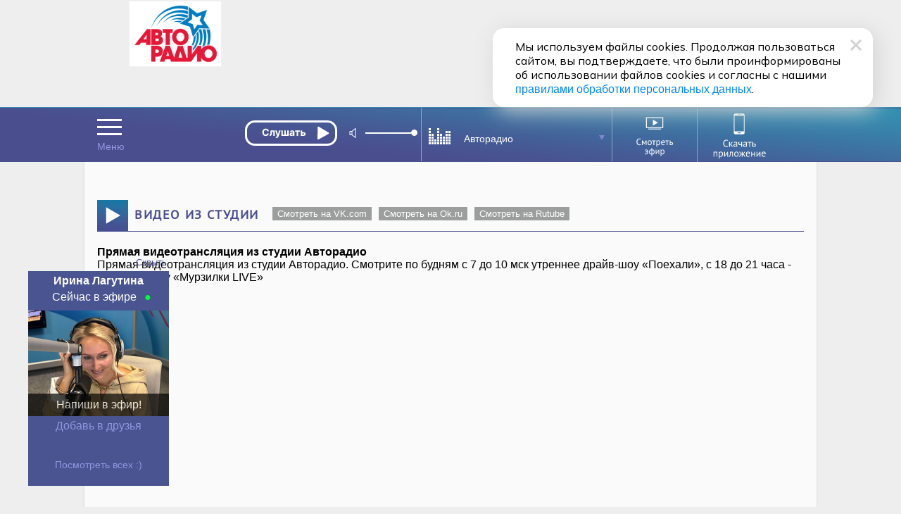

--- FILE ---
content_type: application/javascript;charset=utf-8
request_url: https://smi2.ru/data/js/100556.js
body_size: 1965
content:
function _jsload(src){var sc=document.createElement("script");sc.type="text/javascript";sc.async=true;sc.src=src;var s=document.getElementsByTagName("script")[0];s.parentNode.insertBefore(sc,s);};(function(){document.getElementById("unit_100556").innerHTML="<style>.container-100556 { margin: 20px 0; } .container-100556__header { font-family: 'pts-n', Tahoma, 'Sans Serif', Arial, sans-serif !important; font-size: 20px; line-height: 26px; font-weight: 400; color: rgba(74, 79, 142, 1); text-transform: uppercase; margin-bottom: 5px; position: relative; } .container-100556 .list-container { font-size: 0; } .container-100556 .list-container-item { display: inline-block; vertical-align: top; width: 100%; -webkit-box-sizing: border-box; box-sizing: border-box; margin-bottom: 10px; } .container-100556 .list-container-item:last-child { margin-bottom: 0; } .container-100556 .container-100556__link { display: block; margin: 0; padding: 0; text-decoration: none !important; overflow: hidden; } .container-100556__img-wrap { width: 100%; height: 0; padding-top: 200px; position: relative; } .container-100556__img { display: block; border: none; position: absolute; top: 0px; left: 0px; right: 0px; bottom: 0px; background-repeat: no-repeat; background-position: center center; background-size: cover; } .container-100556__title { font-family: \"Open Sans\", sans-serif; font-size: 14px; line-height: 20px; color: #fff; text-align: left; word-wrap: break-word; overflow: hidden; padding: 10px; overflow: hidden; background: linear-gradient(45deg, #4A4E8E, #3390B2); } .container-100556__title:hover { /* text-decoration: underline; */ /* color: #000; */ }</style>";var cb=function(){var clickTracking = "";/** * Размер страницы (количество) загружаемых элементов * * @type {number} */ var page_size = 1; /** * Максимальное количество загружаемых страниц элементов * * @type {number} */ var max_page_count = 1; /** * Родительский элемент контейнера * * @type {HTMLElement} */ var parent_element = JsAPI.Dom.getElement("unit_100556"); parent_element.removeAttribute('id'); var a = parent_element.querySelector('a'); if (a) parent_element.removeChild(a); var container = JsAPI.Dom.createDom('div', 'container-100556', JsAPI.Dom.createDom('div', 'container-100556__header', 'Новости партнеров')); JsAPI.Dom.appendChild(parent_element, container); JsAPI.Dom.appendChild(parent_element, container); /** * Настройки блока * * @type {*} */ var properties = undefined; /** * Callback-функция рендера содержимого элемента * * @type {function(HTMLElement, *, number)} */ var item_content_renderer = function(parent, model, index) { JsAPI.Dom.appendChild(parent, JsAPI.Dom.createDom('div', undefined, [ JsAPI.Dom.createDom('a', { 'class': 'container-100556__link', 'href': model['url'], 'target': '_blank', 'rel': 'noopener noreferrer nofollow' }, [ JsAPI.Dom.createDom('div', 'container-100556__img-wrap', JsAPI.Dom.createDom('div', { 'class': 'container-100556__img', 'style': 'background-image: url(' + model['image'] + ')' })), JsAPI.Dom.createDom('div', 'container-100556__title', model['title']) ]) ])); }; /** * Идентификатор блока * * @type {number} */ var block_id = 100556; /** * Маска требуемых параметров (полей) статей * * @type {number|undefined} */ var opt_fields = JsAPI.Dao.NewsField.TITLE | JsAPI.Dao.NewsField.IMAGE; /** * Создание list-блока */ JsAPI.Ui.ListBlock({ 'page_size': page_size, 'max_page_count': max_page_count, 'parent_element': container, 'properties': properties, 'item_content_renderer': item_content_renderer, 'block_id': block_id, 'fields': opt_fields }, function(block) {}, function(reason) {});};if(!window.jsapi){window.jsapi=[];_jsload("//static.smi2.net/static/jsapi/jsapi.v5.25.25.ru_RU.js");}window.jsapi.push(cb);}());/* StatMedia */(function(w,d,c){(w[c]=w[c]||[]).push(function(){try{w.statmedia44356=new StatMedia({"id":44356,"user_id":null,"user_datetime":1769239042323,"session_id":null,"gen_datetime":1769239042324});}catch(e){}});if(!window.__statmedia){var p=d.createElement('script');p.type='text/javascript';p.async=true;p.src='https://cdnjs.smi2.ru/sm.js';var s=d.getElementsByTagName('script')[0];s.parentNode.insertBefore(p,s);}})(window,document,'__statmedia_callbacks');/* /StatMedia */

--- FILE ---
content_type: image/svg+xml
request_url: https://www.avtoradio.ru/design/images/action/2018/auto/banner/close.svg
body_size: 121
content:
<svg width="17" height="17" viewBox="0 0 17 17" fill="none" xmlns="http://www.w3.org/2000/svg">
<path d="M15 0L0 15" transform="translate(1 1)" stroke="black"/>
<path d="M15 0L0 15" transform="translate(1 16) rotate(-90)" stroke="black"/>
</svg>


--- FILE ---
content_type: application/javascript
request_url: https://cdn1.avtoradio.ru/static/js/library/player/dist/player.1.5.1.min.js?v=1769078883
body_size: 205605
content:
!function(t){var e={};function s(i){if(e[i])return e[i].exports;var r=e[i]={i:i,l:!1,exports:{}};return t[i].call(r.exports,r,r.exports,s),r.l=!0,r.exports}s.m=t,s.c=e,s.d=function(t,e,i){s.o(t,e)||Object.defineProperty(t,e,{enumerable:!0,get:i})},s.r=function(t){"undefined"!=typeof Symbol&&Symbol.toStringTag&&Object.defineProperty(t,Symbol.toStringTag,{value:"Module"}),Object.defineProperty(t,"__esModule",{value:!0})},s.t=function(t,e){if(1&e&&(t=s(t)),8&e)return t;if(4&e&&"object"==typeof t&&t&&t.__esModule)return t;var i=Object.create(null);if(s.r(i),Object.defineProperty(i,"default",{enumerable:!0,value:t}),2&e&&"string"!=typeof t)for(var r in t)s.d(i,r,function(e){return t[e]}.bind(null,r));return i},s.n=function(t){var e=t&&t.__esModule?function(){return t.default}:function(){return t};return s.d(e,"a",e),e},s.o=function(t,e){return Object.prototype.hasOwnProperty.call(t,e)},s.p="",s(s.s=9)}([function(t,e,s){t.exports=s(13)},function(t,e,s){var i=s(10),r=s(11),n=s(12);t.exports=function(t){return i(t)||r(t)||n()}},function(t,e){function s(t,e,s,i,r,n,a){try{var o=t[n](a),l=o.value}catch(t){return void s(t)}o.done?e(l):Promise.resolve(l).then(i,r)}t.exports=function(t){return function(){var e=this,i=arguments;return new Promise((function(r,n){var a=t.apply(e,i);function o(t){s(a,r,n,o,l,"next",t)}function l(t){s(a,r,n,o,l,"throw",t)}o(void 0)}))}}},function(t,e){t.exports=function(t,e){if(!(t instanceof e))throw new TypeError("Cannot call a class as a function")}},function(t,e){function s(t,e){for(var s=0;s<e.length;s++){var i=e[s];i.enumerable=i.enumerable||!1,i.configurable=!0,"value"in i&&(i.writable=!0),Object.defineProperty(t,i.key,i)}}t.exports=function(t,e,i){return e&&s(t.prototype,e),i&&s(t,i),t}},function(t,e){t.exports=function(t,e,s){return e in t?Object.defineProperty(t,e,{value:s,enumerable:!0,configurable:!0,writable:!0}):t[e]=s,t}},function(t,e,s){var i=s(14),r=s(15);t.exports=function(t,e){return!e||"object"!==i(e)&&"function"!=typeof e?r(t):e}},function(t,e){function s(e){return t.exports=s=Object.setPrototypeOf?Object.getPrototypeOf:function(t){return t.__proto__||Object.getPrototypeOf(t)},s(e)}t.exports=s},function(t,e,s){var i=s(16);t.exports=function(t,e){if("function"!=typeof e&&null!==e)throw new TypeError("Super expression must either be null or a function");t.prototype=Object.create(e&&e.prototype,{constructor:{value:t,writable:!0,configurable:!0}}),e&&i(t,e)}},function(t,e,s){t.exports=s(17)},function(t,e){t.exports=function(t){if(Array.isArray(t)){for(var e=0,s=new Array(t.length);e<t.length;e++)s[e]=t[e];return s}}},function(t,e){t.exports=function(t){if(Symbol.iterator in Object(t)||"[object Arguments]"===Object.prototype.toString.call(t))return Array.from(t)}},function(t,e){t.exports=function(){throw new TypeError("Invalid attempt to spread non-iterable instance")}},function(t,e,s){var i=function(t){"use strict";var e,s=Object.prototype,i=s.hasOwnProperty,r="function"==typeof Symbol?Symbol:{},n=r.iterator||"@@iterator",a=r.asyncIterator||"@@asyncIterator",o=r.toStringTag||"@@toStringTag";function l(t,e,s,i){var r=e&&e.prototype instanceof m?e:m,n=Object.create(r.prototype),a=new k(i||[]);return n._invoke=function(t,e,s){var i=h;return function(r,n){if(i===u)throw new Error("Generator is already running");if(i===f){if("throw"===r)throw n;return P()}for(s.method=r,s.arg=n;;){var a=s.delegate;if(a){var o=I(a,s);if(o){if(o===g)continue;return o}}if("next"===s.method)s.sent=s._sent=s.arg;else if("throw"===s.method){if(i===h)throw i=f,s.arg;s.dispatchException(s.arg)}else"return"===s.method&&s.abrupt("return",s.arg);i=u;var l=d(t,e,s);if("normal"===l.type){if(i=s.done?f:c,l.arg===g)continue;return{value:l.arg,done:s.done}}"throw"===l.type&&(i=f,s.method="throw",s.arg=l.arg)}}}(t,s,a),n}function d(t,e,s){try{return{type:"normal",arg:t.call(e,s)}}catch(t){return{type:"throw",arg:t}}}t.wrap=l;var h="suspendedStart",c="suspendedYield",u="executing",f="completed",g={};function m(){}function p(){}function v(){}var y={};y[n]=function(){return this};var E=Object.getPrototypeOf,T=E&&E(E(D([])));T&&T!==s&&i.call(T,n)&&(y=T);var S=v.prototype=m.prototype=Object.create(y);function A(t){["next","throw","return"].forEach((function(e){t[e]=function(t){return this._invoke(e,t)}}))}function L(t){var e;this._invoke=function(s,r){function n(){return new Promise((function(e,n){!function e(s,r,n,a){var o=d(t[s],t,r);if("throw"!==o.type){var l=o.arg,h=l.value;return h&&"object"==typeof h&&i.call(h,"__await")?Promise.resolve(h.__await).then((function(t){e("next",t,n,a)}),(function(t){e("throw",t,n,a)})):Promise.resolve(h).then((function(t){l.value=t,n(l)}),(function(t){return e("throw",t,n,a)}))}a(o.arg)}(s,r,e,n)}))}return e=e?e.then(n,n):n()}}function I(t,s){var i=t.iterator[s.method];if(i===e){if(s.delegate=null,"throw"===s.method){if(t.iterator.return&&(s.method="return",s.arg=e,I(t,s),"throw"===s.method))return g;s.method="throw",s.arg=new TypeError("The iterator does not provide a 'throw' method")}return g}var r=d(i,t.iterator,s.arg);if("throw"===r.type)return s.method="throw",s.arg=r.arg,s.delegate=null,g;var n=r.arg;return n?n.done?(s[t.resultName]=n.value,s.next=t.nextLoc,"return"!==s.method&&(s.method="next",s.arg=e),s.delegate=null,g):n:(s.method="throw",s.arg=new TypeError("iterator result is not an object"),s.delegate=null,g)}function b(t){var e={tryLoc:t[0]};1 in t&&(e.catchLoc=t[1]),2 in t&&(e.finallyLoc=t[2],e.afterLoc=t[3]),this.tryEntries.push(e)}function R(t){var e=t.completion||{};e.type="normal",delete e.arg,t.completion=e}function k(t){this.tryEntries=[{tryLoc:"root"}],t.forEach(b,this),this.reset(!0)}function D(t){if(t){var s=t[n];if(s)return s.call(t);if("function"==typeof t.next)return t;if(!isNaN(t.length)){var r=-1,a=function s(){for(;++r<t.length;)if(i.call(t,r))return s.value=t[r],s.done=!1,s;return s.value=e,s.done=!0,s};return a.next=a}}return{next:P}}function P(){return{value:e,done:!0}}return p.prototype=S.constructor=v,v.constructor=p,v[o]=p.displayName="GeneratorFunction",t.isGeneratorFunction=function(t){var e="function"==typeof t&&t.constructor;return!!e&&(e===p||"GeneratorFunction"===(e.displayName||e.name))},t.mark=function(t){return Object.setPrototypeOf?Object.setPrototypeOf(t,v):(t.__proto__=v,o in t||(t[o]="GeneratorFunction")),t.prototype=Object.create(S),t},t.awrap=function(t){return{__await:t}},A(L.prototype),L.prototype[a]=function(){return this},t.AsyncIterator=L,t.async=function(e,s,i,r){var n=new L(l(e,s,i,r));return t.isGeneratorFunction(s)?n:n.next().then((function(t){return t.done?t.value:n.next()}))},A(S),S[o]="Generator",S[n]=function(){return this},S.toString=function(){return"[object Generator]"},t.keys=function(t){var e=[];for(var s in t)e.push(s);return e.reverse(),function s(){for(;e.length;){var i=e.pop();if(i in t)return s.value=i,s.done=!1,s}return s.done=!0,s}},t.values=D,k.prototype={constructor:k,reset:function(t){if(this.prev=0,this.next=0,this.sent=this._sent=e,this.done=!1,this.delegate=null,this.method="next",this.arg=e,this.tryEntries.forEach(R),!t)for(var s in this)"t"===s.charAt(0)&&i.call(this,s)&&!isNaN(+s.slice(1))&&(this[s]=e)},stop:function(){this.done=!0;var t=this.tryEntries[0].completion;if("throw"===t.type)throw t.arg;return this.rval},dispatchException:function(t){if(this.done)throw t;var s=this;function r(i,r){return o.type="throw",o.arg=t,s.next=i,r&&(s.method="next",s.arg=e),!!r}for(var n=this.tryEntries.length-1;n>=0;--n){var a=this.tryEntries[n],o=a.completion;if("root"===a.tryLoc)return r("end");if(a.tryLoc<=this.prev){var l=i.call(a,"catchLoc"),d=i.call(a,"finallyLoc");if(l&&d){if(this.prev<a.catchLoc)return r(a.catchLoc,!0);if(this.prev<a.finallyLoc)return r(a.finallyLoc)}else if(l){if(this.prev<a.catchLoc)return r(a.catchLoc,!0)}else{if(!d)throw new Error("try statement without catch or finally");if(this.prev<a.finallyLoc)return r(a.finallyLoc)}}}},abrupt:function(t,e){for(var s=this.tryEntries.length-1;s>=0;--s){var r=this.tryEntries[s];if(r.tryLoc<=this.prev&&i.call(r,"finallyLoc")&&this.prev<r.finallyLoc){var n=r;break}}n&&("break"===t||"continue"===t)&&n.tryLoc<=e&&e<=n.finallyLoc&&(n=null);var a=n?n.completion:{};return a.type=t,a.arg=e,n?(this.method="next",this.next=n.finallyLoc,g):this.complete(a)},complete:function(t,e){if("throw"===t.type)throw t.arg;return"break"===t.type||"continue"===t.type?this.next=t.arg:"return"===t.type?(this.rval=this.arg=t.arg,this.method="return",this.next="end"):"normal"===t.type&&e&&(this.next=e),g},finish:function(t){for(var e=this.tryEntries.length-1;e>=0;--e){var s=this.tryEntries[e];if(s.finallyLoc===t)return this.complete(s.completion,s.afterLoc),R(s),g}},catch:function(t){for(var e=this.tryEntries.length-1;e>=0;--e){var s=this.tryEntries[e];if(s.tryLoc===t){var i=s.completion;if("throw"===i.type){var r=i.arg;R(s)}return r}}throw new Error("illegal catch attempt")},delegateYield:function(t,s,i){return this.delegate={iterator:D(t),resultName:s,nextLoc:i},"next"===this.method&&(this.arg=e),g}},t}(t.exports);try{regeneratorRuntime=i}catch(t){Function("r","regeneratorRuntime = r")(i)}},function(t,e){function s(e){return"function"==typeof Symbol&&"symbol"==typeof Symbol.iterator?t.exports=s=function(t){return typeof t}:t.exports=s=function(t){return t&&"function"==typeof Symbol&&t.constructor===Symbol&&t!==Symbol.prototype?"symbol":typeof t},s(e)}t.exports=s},function(t,e){t.exports=function(t){if(void 0===t)throw new ReferenceError("this hasn't been initialised - super() hasn't been called");return t}},function(t,e){function s(e,i){return t.exports=s=Object.setPrototypeOf||function(t,e){return t.__proto__=e,t},s(e,i)}t.exports=s},function(t,e,s){"use strict";s.r(e);var i=s(1),r=s.n(i),n=s(0),a=s.n(n),o=s(2),l=s.n(o),d=s(5),h=s.n(d),c=s(3),u=s.n(c),f=s(4),g=s.n(f);const m=Number.isFinite||function(t){return"number"==typeof t&&isFinite(t)},p=Number.isSafeInteger||function(t){return"number"==typeof t&&Math.abs(t)<=v},v=Number.MAX_SAFE_INTEGER||9007199254740991;let y=function(t){return t.NETWORK_ERROR="networkError",t.MEDIA_ERROR="mediaError",t.KEY_SYSTEM_ERROR="keySystemError",t.MUX_ERROR="muxError",t.OTHER_ERROR="otherError",t}({}),E=function(t){return t.KEY_SYSTEM_NO_KEYS="keySystemNoKeys",t.KEY_SYSTEM_NO_ACCESS="keySystemNoAccess",t.KEY_SYSTEM_NO_SESSION="keySystemNoSession",t.KEY_SYSTEM_NO_CONFIGURED_LICENSE="keySystemNoConfiguredLicense",t.KEY_SYSTEM_LICENSE_REQUEST_FAILED="keySystemLicenseRequestFailed",t.KEY_SYSTEM_SERVER_CERTIFICATE_REQUEST_FAILED="keySystemServerCertificateRequestFailed",t.KEY_SYSTEM_SERVER_CERTIFICATE_UPDATE_FAILED="keySystemServerCertificateUpdateFailed",t.KEY_SYSTEM_SESSION_UPDATE_FAILED="keySystemSessionUpdateFailed",t.KEY_SYSTEM_STATUS_OUTPUT_RESTRICTED="keySystemStatusOutputRestricted",t.KEY_SYSTEM_STATUS_INTERNAL_ERROR="keySystemStatusInternalError",t.KEY_SYSTEM_DESTROY_MEDIA_KEYS_ERROR="keySystemDestroyMediaKeysError",t.KEY_SYSTEM_DESTROY_CLOSE_SESSION_ERROR="keySystemDestroyCloseSessionError",t.KEY_SYSTEM_DESTROY_REMOVE_SESSION_ERROR="keySystemDestroyRemoveSessionError",t.MANIFEST_LOAD_ERROR="manifestLoadError",t.MANIFEST_LOAD_TIMEOUT="manifestLoadTimeOut",t.MANIFEST_PARSING_ERROR="manifestParsingError",t.MANIFEST_INCOMPATIBLE_CODECS_ERROR="manifestIncompatibleCodecsError",t.LEVEL_EMPTY_ERROR="levelEmptyError",t.LEVEL_LOAD_ERROR="levelLoadError",t.LEVEL_LOAD_TIMEOUT="levelLoadTimeOut",t.LEVEL_PARSING_ERROR="levelParsingError",t.LEVEL_SWITCH_ERROR="levelSwitchError",t.AUDIO_TRACK_LOAD_ERROR="audioTrackLoadError",t.AUDIO_TRACK_LOAD_TIMEOUT="audioTrackLoadTimeOut",t.SUBTITLE_LOAD_ERROR="subtitleTrackLoadError",t.SUBTITLE_TRACK_LOAD_TIMEOUT="subtitleTrackLoadTimeOut",t.FRAG_LOAD_ERROR="fragLoadError",t.FRAG_LOAD_TIMEOUT="fragLoadTimeOut",t.FRAG_DECRYPT_ERROR="fragDecryptError",t.FRAG_PARSING_ERROR="fragParsingError",t.FRAG_GAP="fragGap",t.REMUX_ALLOC_ERROR="remuxAllocError",t.KEY_LOAD_ERROR="keyLoadError",t.KEY_LOAD_TIMEOUT="keyLoadTimeOut",t.BUFFER_ADD_CODEC_ERROR="bufferAddCodecError",t.BUFFER_INCOMPATIBLE_CODECS_ERROR="bufferIncompatibleCodecsError",t.BUFFER_APPEND_ERROR="bufferAppendError",t.BUFFER_APPENDING_ERROR="bufferAppendingError",t.BUFFER_STALLED_ERROR="bufferStalledError",t.BUFFER_FULL_ERROR="bufferFullError",t.BUFFER_SEEK_OVER_HOLE="bufferSeekOverHole",t.BUFFER_NUDGE_ON_STALL="bufferNudgeOnStall",t.ASSET_LIST_LOAD_ERROR="assetListLoadError",t.ASSET_LIST_LOAD_TIMEOUT="assetListLoadTimeout",t.ASSET_LIST_PARSING_ERROR="assetListParsingError",t.INTERSTITIAL_ASSET_ITEM_ERROR="interstitialAssetItemError",t.INTERNAL_EXCEPTION="internalException",t.INTERNAL_ABORTED="aborted",t.ATTACH_MEDIA_ERROR="attachMediaError",t.UNKNOWN="unknown",t}({}),T=function(t){return t.MEDIA_ATTACHING="hlsMediaAttaching",t.MEDIA_ATTACHED="hlsMediaAttached",t.MEDIA_DETACHING="hlsMediaDetaching",t.MEDIA_DETACHED="hlsMediaDetached",t.MEDIA_ENDED="hlsMediaEnded",t.STALL_RESOLVED="hlsStallResolved",t.BUFFER_RESET="hlsBufferReset",t.BUFFER_CODECS="hlsBufferCodecs",t.BUFFER_CREATED="hlsBufferCreated",t.BUFFER_APPENDING="hlsBufferAppending",t.BUFFER_APPENDED="hlsBufferAppended",t.BUFFER_EOS="hlsBufferEos",t.BUFFERED_TO_END="hlsBufferedToEnd",t.BUFFER_FLUSHING="hlsBufferFlushing",t.BUFFER_FLUSHED="hlsBufferFlushed",t.MANIFEST_LOADING="hlsManifestLoading",t.MANIFEST_LOADED="hlsManifestLoaded",t.MANIFEST_PARSED="hlsManifestParsed",t.LEVEL_SWITCHING="hlsLevelSwitching",t.LEVEL_SWITCHED="hlsLevelSwitched",t.LEVEL_LOADING="hlsLevelLoading",t.LEVEL_LOADED="hlsLevelLoaded",t.LEVEL_UPDATED="hlsLevelUpdated",t.LEVEL_PTS_UPDATED="hlsLevelPtsUpdated",t.LEVELS_UPDATED="hlsLevelsUpdated",t.AUDIO_TRACKS_UPDATED="hlsAudioTracksUpdated",t.AUDIO_TRACK_SWITCHING="hlsAudioTrackSwitching",t.AUDIO_TRACK_SWITCHED="hlsAudioTrackSwitched",t.AUDIO_TRACK_LOADING="hlsAudioTrackLoading",t.AUDIO_TRACK_LOADED="hlsAudioTrackLoaded",t.AUDIO_TRACK_UPDATED="hlsAudioTrackUpdated",t.SUBTITLE_TRACKS_UPDATED="hlsSubtitleTracksUpdated",t.SUBTITLE_TRACKS_CLEARED="hlsSubtitleTracksCleared",t.SUBTITLE_TRACK_SWITCH="hlsSubtitleTrackSwitch",t.SUBTITLE_TRACK_LOADING="hlsSubtitleTrackLoading",t.SUBTITLE_TRACK_LOADED="hlsSubtitleTrackLoaded",t.SUBTITLE_TRACK_UPDATED="hlsSubtitleTrackUpdated",t.SUBTITLE_FRAG_PROCESSED="hlsSubtitleFragProcessed",t.CUES_PARSED="hlsCuesParsed",t.NON_NATIVE_TEXT_TRACKS_FOUND="hlsNonNativeTextTracksFound",t.INIT_PTS_FOUND="hlsInitPtsFound",t.FRAG_LOADING="hlsFragLoading",t.FRAG_LOAD_EMERGENCY_ABORTED="hlsFragLoadEmergencyAborted",t.FRAG_LOADED="hlsFragLoaded",t.FRAG_DECRYPTED="hlsFragDecrypted",t.FRAG_PARSING_INIT_SEGMENT="hlsFragParsingInitSegment",t.FRAG_PARSING_USERDATA="hlsFragParsingUserdata",t.FRAG_PARSING_METADATA="hlsFragParsingMetadata",t.FRAG_PARSED="hlsFragParsed",t.FRAG_BUFFERED="hlsFragBuffered",t.FRAG_CHANGED="hlsFragChanged",t.FPS_DROP="hlsFpsDrop",t.FPS_DROP_LEVEL_CAPPING="hlsFpsDropLevelCapping",t.MAX_AUTO_LEVEL_UPDATED="hlsMaxAutoLevelUpdated",t.ERROR="hlsError",t.DESTROYING="hlsDestroying",t.KEY_LOADING="hlsKeyLoading",t.KEY_LOADED="hlsKeyLoaded",t.LIVE_BACK_BUFFER_REACHED="hlsLiveBackBufferReached",t.BACK_BUFFER_REACHED="hlsBackBufferReached",t.STEERING_MANIFEST_LOADED="hlsSteeringManifestLoaded",t.ASSET_LIST_LOADING="hlsAssetListLoading",t.ASSET_LIST_LOADED="hlsAssetListLoaded",t.INTERSTITIALS_UPDATED="hlsInterstitialsUpdated",t.INTERSTITIALS_BUFFERED_TO_BOUNDARY="hlsInterstitialsBufferedToBoundary",t.INTERSTITIAL_ASSET_PLAYER_CREATED="hlsInterstitialAssetPlayerCreated",t.INTERSTITIAL_STARTED="hlsInterstitialStarted",t.INTERSTITIAL_ASSET_STARTED="hlsInterstitialAssetStarted",t.INTERSTITIAL_ASSET_ENDED="hlsInterstitialAssetEnded",t.INTERSTITIAL_ASSET_ERROR="hlsInterstitialAssetError",t.INTERSTITIAL_ENDED="hlsInterstitialEnded",t.INTERSTITIALS_PRIMARY_RESUMED="hlsInterstitialsPrimaryResumed",t.PLAYOUT_LIMIT_REACHED="hlsPlayoutLimitReached",t.EVENT_CUE_ENTER="hlsEventCueEnter",t}({});var S={MANIFEST:"manifest",LEVEL:"level",AUDIO_TRACK:"audioTrack",SUBTITLE_TRACK:"subtitleTrack"},A={MAIN:"main",AUDIO:"audio",SUBTITLE:"subtitle"};class L{constructor(t,e=0,s=0){this.halfLife=void 0,this.alpha_=void 0,this.estimate_=void 0,this.totalWeight_=void 0,this.halfLife=t,this.alpha_=t?Math.exp(Math.log(.5)/t):0,this.estimate_=e,this.totalWeight_=s}sample(t,e){const s=Math.pow(this.alpha_,t);this.estimate_=e*(1-s)+s*this.estimate_,this.totalWeight_+=t}getTotalWeight(){return this.totalWeight_}getEstimate(){if(this.alpha_){const t=1-Math.pow(this.alpha_,this.totalWeight_);if(t)return this.estimate_/t}return this.estimate_}}class I{constructor(t,e,s,i=100){this.defaultEstimate_=void 0,this.minWeight_=void 0,this.minDelayMs_=void 0,this.slow_=void 0,this.fast_=void 0,this.defaultTTFB_=void 0,this.ttfb_=void 0,this.defaultEstimate_=s,this.minWeight_=.001,this.minDelayMs_=50,this.slow_=new L(t),this.fast_=new L(e),this.defaultTTFB_=i,this.ttfb_=new L(t)}update(t,e){const{slow_:s,fast_:i,ttfb_:r}=this;s.halfLife!==t&&(this.slow_=new L(t,s.getEstimate(),s.getTotalWeight())),i.halfLife!==e&&(this.fast_=new L(e,i.getEstimate(),i.getTotalWeight())),r.halfLife!==t&&(this.ttfb_=new L(t,r.getEstimate(),r.getTotalWeight()))}sample(t,e){const s=(t=Math.max(t,this.minDelayMs_))/1e3,i=8*e/s;this.fast_.sample(s,i),this.slow_.sample(s,i)}sampleTTFB(t){const e=t/1e3,s=Math.sqrt(2)*Math.exp(-Math.pow(e,2)/2);this.ttfb_.sample(s,Math.max(t,5))}canEstimate(){return this.fast_.getTotalWeight()>=this.minWeight_}getEstimate(){return this.canEstimate()?Math.min(this.fast_.getEstimate(),this.slow_.getEstimate()):this.defaultEstimate_}getEstimateTTFB(){return this.ttfb_.getTotalWeight()>=this.minWeight_?this.ttfb_.getEstimate():this.defaultTTFB_}get defaultEstimate(){return this.defaultEstimate_}destroy(){}}function b(t,e,s){return(e=function(t){var e=function(t,e){if("object"!=typeof t||!t)return t;var s=t[Symbol.toPrimitive];if(void 0!==s){var i=s.call(t,e);if("object"!=typeof i)return i;throw new TypeError("@@toPrimitive must return a primitive value.")}return("string"===e?String:Number)(t)}(t,"string");return"symbol"==typeof e?e:e+""}(e))in t?Object.defineProperty(t,e,{value:s,enumerable:!0,configurable:!0,writable:!0}):t[e]=s,t}function R(){return(R=Object.assign?Object.assign.bind():function(t){for(var e=1;e<arguments.length;e++){var s=arguments[e];for(var i in s)({}).hasOwnProperty.call(s,i)&&(t[i]=s[i])}return t}).apply(null,arguments)}function k(t,e){var s=Object.keys(t);if(Object.getOwnPropertySymbols){var i=Object.getOwnPropertySymbols(t);e&&(i=i.filter((function(e){return Object.getOwnPropertyDescriptor(t,e).enumerable}))),s.push.apply(s,i)}return s}function D(t){for(var e=1;e<arguments.length;e++){var s=null!=arguments[e]?arguments[e]:{};e%2?k(Object(s),!0).forEach((function(e){b(t,e,s[e])})):Object.getOwnPropertyDescriptors?Object.defineProperties(t,Object.getOwnPropertyDescriptors(s)):k(Object(s)).forEach((function(e){Object.defineProperty(t,e,Object.getOwnPropertyDescriptor(s,e))}))}return t}class P{constructor(t,e){this.trace=void 0,this.debug=void 0,this.log=void 0,this.warn=void 0,this.info=void 0,this.error=void 0;const s=`[${t}]:`;this.trace=_,this.debug=e.debug.bind(null,s),this.log=e.log.bind(null,s),this.warn=e.warn.bind(null,s),this.info=e.info.bind(null,s),this.error=e.error.bind(null,s)}}const _=function(){},C={trace:_,debug:_,log:_,warn:_,info:_,error:_};function w(){return R({},C)}function O(t,e,s){return e[t]?e[t].bind(e):function(t,e){const s=self.console[t];return s?s.bind(self.console,`${e?"["+e+"] ":""}[${t}] >`):_}(t,s)}const x=w();const M=x;function F(t=!0){if("undefined"==typeof self)return;return(t||!self.MediaSource)&&self.ManagedMediaSource||self.MediaSource||self.WebKitMediaSource}function N(t,e){const s=Object.keys(t),i=Object.keys(e),r=s.length,n=i.length;return!r||!n||r===n&&!s.some(t=>-1===i.indexOf(t))}function U(t,e=!1){if("undefined"!=typeof TextDecoder){const s=new TextDecoder("utf-8").decode(t);if(e){const t=s.indexOf("\0");return-1!==t?s.substring(0,t):s}return s.replace(/\0/g,"")}const s=t.length;let i,r,n,a="",o=0;for(;o<s;){if(i=t[o++],0===i&&e)return a;if(0!==i&&3!==i)switch(i>>4){case 0:case 1:case 2:case 3:case 4:case 5:case 6:case 7:a+=String.fromCharCode(i);break;case 12:case 13:r=t[o++],a+=String.fromCharCode((31&i)<<6|63&r);break;case 14:r=t[o++],n=t[o++],a+=String.fromCharCode((15&i)<<12|(63&r)<<6|(63&n)<<0)}}return a}function B(t){let e="";for(let s=0;s<t.length;s++){let i=t[s].toString(16);i.length<2&&(i="0"+i),e+=i}return e}function $(t){return Uint8Array.from(t.replace(/^0x/,"").replace(/([\da-fA-F]{2}) ?/g,"0x$1 ").replace(/ +$/,"").split(" ")).buffer}function G(t){return t&&t.__esModule&&Object.prototype.hasOwnProperty.call(t,"default")?t.default:t}var K,H={exports:{}};var V=K?H.exports:(K=1,function(t,e){var s,i,r,n,a;s=/^(?=((?:[a-zA-Z0-9+\-.]+:)?))\1(?=((?:\/\/[^\/?#]*)?))\2(?=((?:(?:[^?#\/]*\/)*[^;?#\/]*)?))\3((?:;[^?#]*)?)(\?[^#]*)?(#[^]*)?$/,i=/^(?=([^\/?#]*))\1([^]*)$/,r=/(?:\/|^)\.(?=\/)/g,n=/(?:\/|^)\.\.\/(?!\.\.\/)[^\/]*(?=\/)/g,a={buildAbsoluteURL:function(t,e,s){if(s=s||{},t=t.trim(),!(e=e.trim())){if(!s.alwaysNormalize)return t;var r=a.parseURL(t);if(!r)throw new Error("Error trying to parse base URL.");return r.path=a.normalizePath(r.path),a.buildURLFromParts(r)}var n=a.parseURL(e);if(!n)throw new Error("Error trying to parse relative URL.");if(n.scheme)return s.alwaysNormalize?(n.path=a.normalizePath(n.path),a.buildURLFromParts(n)):e;var o=a.parseURL(t);if(!o)throw new Error("Error trying to parse base URL.");if(!o.netLoc&&o.path&&"/"!==o.path[0]){var l=i.exec(o.path);o.netLoc=l[1],o.path=l[2]}o.netLoc&&!o.path&&(o.path="/");var d={scheme:o.scheme,netLoc:n.netLoc,path:null,params:n.params,query:n.query,fragment:n.fragment};if(!n.netLoc&&(d.netLoc=o.netLoc,"/"!==n.path[0]))if(n.path){var h=o.path,c=h.substring(0,h.lastIndexOf("/")+1)+n.path;d.path=a.normalizePath(c)}else d.path=o.path,n.params||(d.params=o.params,n.query||(d.query=o.query));return null===d.path&&(d.path=s.alwaysNormalize?a.normalizePath(n.path):n.path),a.buildURLFromParts(d)},parseURL:function(t){var e=s.exec(t);return e?{scheme:e[1]||"",netLoc:e[2]||"",path:e[3]||"",params:e[4]||"",query:e[5]||"",fragment:e[6]||""}:null},normalizePath:function(t){for(t=t.split("").reverse().join("").replace(r,"");t.length!==(t=t.replace(n,"")).length;);return t.split("").reverse().join("")},buildURLFromParts:function(t){return t.scheme+t.netLoc+t.path+t.params+t.query+t.fragment}},t.exports=a}(H),H.exports);class Y{constructor(){this.aborted=!1,this.loaded=0,this.retry=0,this.total=0,this.chunkCount=0,this.bwEstimate=0,this.loading={start:0,first:0,end:0},this.parsing={start:0,end:0},this.buffering={start:0,first:0,end:0}}}var j={AUDIO:"audio",VIDEO:"video",AUDIOVIDEO:"audiovideo"};class W{constructor(t){this._byteRange=null,this._url=null,this._stats=null,this._streams=null,this.base=void 0,this.relurl=void 0,"string"==typeof t&&(t={url:t}),this.base=t,function(t,e){const s=function t(e,s){const i=Object.getPrototypeOf(e);if(i){const e=Object.getOwnPropertyDescriptor(i,s);return e||t(i,s)}}(t,e);s&&(s.enumerable=!0,Object.defineProperty(t,e,s))}(this,"stats")}setByteRange(t,e){const s=t.split("@",2);let i;i=1===s.length?(null==e?void 0:e.byteRangeEndOffset)||0:parseInt(s[1]),this._byteRange=[i,parseInt(s[0])+i]}get baseurl(){return this.base.url}get byteRange(){return null===this._byteRange?[]:this._byteRange}get byteRangeStartOffset(){return this.byteRange[0]}get byteRangeEndOffset(){return this.byteRange[1]}get elementaryStreams(){return null===this._streams&&(this._streams={[j.AUDIO]:null,[j.VIDEO]:null,[j.AUDIOVIDEO]:null}),this._streams}set elementaryStreams(t){this._streams=t}get hasStats(){return null!==this._stats}get hasStreams(){return null!==this._streams}get stats(){return null===this._stats&&(this._stats=new Y),this._stats}set stats(t){this._stats=t}get url(){return!this._url&&this.baseurl&&this.relurl&&(this._url=V.buildAbsoluteURL(this.baseurl,this.relurl,{alwaysNormalize:!0})),this._url||""}set url(t){this._url=t}clearElementaryStreamInfo(){const{elementaryStreams:t}=this;t[j.AUDIO]=null,t[j.VIDEO]=null,t[j.AUDIOVIDEO]=null}}function q(t){return"initSegment"!==t.sn}class X extends W{constructor(t,e){super(e),this._decryptdata=null,this._programDateTime=null,this._ref=null,this._bitrate=void 0,this.rawProgramDateTime=null,this.tagList=[],this.duration=0,this.sn=0,this.levelkeys=void 0,this.type=void 0,this.loader=null,this.keyLoader=null,this.level=-1,this.cc=0,this.startPTS=void 0,this.endPTS=void 0,this.startDTS=void 0,this.endDTS=void 0,this.start=0,this.playlistOffset=0,this.deltaPTS=void 0,this.maxStartPTS=void 0,this.minEndPTS=void 0,this.data=void 0,this.bitrateTest=!1,this.title=null,this.initSegment=null,this.endList=void 0,this.gap=void 0,this.urlId=0,this.type=t}get byteLength(){if(this.hasStats){const t=this.stats.total;if(t)return t}if(this.byteRange.length){const t=this.byteRange[0],e=this.byteRange[1];if(m(t)&&m(e))return e-t}return null}get bitrate(){return this.byteLength?8*this.byteLength/this.duration:this._bitrate?this._bitrate:null}set bitrate(t){this._bitrate=t}get decryptdata(){var t;const{levelkeys:e}=this;if(!e||e.NONE)return null;if(e.identity)this._decryptdata||(this._decryptdata=e.identity.getDecryptData(this.sn));else if(null==(t=this._decryptdata)||!t.keyId){const t=Object.keys(e);if(1===t.length){const s=this._decryptdata=e[t[0]]||null;s&&(this._decryptdata=s.getDecryptData(this.sn,e))}}return this._decryptdata}get end(){return this.start+this.duration}get endProgramDateTime(){if(null===this.programDateTime)return null;const t=m(this.duration)?this.duration:0;return this.programDateTime+1e3*t}get encrypted(){var t;if(null!=(t=this._decryptdata)&&t.encrypted)return!0;if(this.levelkeys){var e;const t=Object.keys(this.levelkeys),s=t.length;if(s>1||1===s&&null!=(e=this.levelkeys[t[0]])&&e.encrypted)return!0}return!1}get programDateTime(){return null===this._programDateTime&&this.rawProgramDateTime&&(this.programDateTime=Date.parse(this.rawProgramDateTime)),this._programDateTime}set programDateTime(t){m(t)?this._programDateTime=t:this._programDateTime=this.rawProgramDateTime=null}get ref(){return q(this)?(this._ref||(this._ref={base:this.base,start:this.start,duration:this.duration,sn:this.sn,programDateTime:this.programDateTime}),this._ref):null}addStart(t){this.setStart(this.start+t)}setStart(t){this.start=t,this._ref&&(this._ref.start=t)}setDuration(t){this.duration=t,this._ref&&(this._ref.duration=t)}setKeyFormat(t){const e=this.levelkeys;if(e){var s;const i=e[t];!i||null!=(s=this._decryptdata)&&s.keyId||(this._decryptdata=i.getDecryptData(this.sn,e))}}abortRequests(){var t,e;null==(t=this.loader)||t.abort(),null==(e=this.keyLoader)||e.abort()}setElementaryStreamInfo(t,e,s,i,r,n=!1){const{elementaryStreams:a}=this,o=a[t];o?(o.startPTS=Math.min(o.startPTS,e),o.endPTS=Math.max(o.endPTS,s),o.startDTS=Math.min(o.startDTS,i),o.endDTS=Math.max(o.endDTS,r)):a[t]={startPTS:e,endPTS:s,startDTS:i,endDTS:r,partial:n}}}class z extends W{constructor(t,e,s,i,r){super(s),this.fragOffset=0,this.duration=0,this.gap=!1,this.independent=!1,this.relurl=void 0,this.fragment=void 0,this.index=void 0,this.duration=t.decimalFloatingPoint("DURATION"),this.gap=t.bool("GAP"),this.independent=t.bool("INDEPENDENT"),this.relurl=t.enumeratedString("URI"),this.fragment=e,this.index=i;const n=t.enumeratedString("BYTERANGE");n&&this.setByteRange(n,r),r&&(this.fragOffset=r.fragOffset+r.duration)}get start(){return this.fragment.start+this.fragOffset}get end(){return this.start+this.duration}get loaded(){const{elementaryStreams:t}=this;return!!(t.audio||t.video||t.audiovideo)}}const Q=Math.pow(2,32)-1,J=[].push,Z={video:1,audio:2,id3:3,text:4};function tt(t){return String.fromCharCode.apply(null,t)}function et(t,e){const s=t[e]<<8|t[e+1];return s<0?65536+s:s}function st(t,e){const s=rt(t,e);return s<0?4294967296+s:s}function it(t,e){let s=st(t,e);return s*=Math.pow(2,32),s+=st(t,e+4),s}function rt(t,e){return t[e]<<24|t[e+1]<<16|t[e+2]<<8|t[e+3]}function nt(t,e){const s=[];if(!e.length)return s;const i=t.byteLength;for(let r=0;r<i;){const n=st(t,r),a=n>1?r+n:i;if(tt(t.subarray(r+4,r+8))===e[0])if(1===e.length)s.push(t.subarray(r+8,a));else{const i=nt(t.subarray(r+8,a),e.slice(1));i.length&&J.apply(s,i)}r=a}return s}function at(t){const e=[],s=t[0];let i=8;const r=st(t,i);i+=4;let n=0,a=0;0===s?(n=st(t,i),a=st(t,i+4),i+=8):(n=it(t,i),a=it(t,i+8),i+=16),i+=2;let o=t.length+a;const l=et(t,i);i+=2;for(let s=0;s<l;s++){let s=i;const n=st(t,s);s+=4;const a=2147483647&n;if(1===(2147483648&n)>>>31)return M.warn("SIDX has hierarchical references (not supported)"),null;const l=st(t,s);s+=4,e.push({referenceSize:a,subsegmentDuration:l,info:{duration:l/r,start:o,end:o+a-1}}),o+=a,s+=4,i=s}return{earliestPresentationTime:n,timescale:r,version:s,referencesCount:l,references:e}}function ot(t){const e=[],s=nt(t,["moov","trak"]);for(let t=0;t<s.length;t++){const i=s[t],r=nt(i,["tkhd"])[0];if(r){let t=r[0];const s=st(r,0===t?12:20),n=nt(i,["mdia","mdhd"])[0];if(n){t=n[0];const r=st(n,0===t?12:20),a=nt(i,["mdia","hdlr"])[0];if(a){const t=tt(a.subarray(8,12)),n={soun:j.AUDIO,vide:j.VIDEO}[t],o=lt(nt(i,["mdia","minf","stbl","stsd"])[0]);n?(e[s]={timescale:r,type:n,stsd:o},e[n]=D({timescale:r,id:s},o)):e[s]={timescale:r,type:t,stsd:o}}}}}return nt(t,["moov","mvex","trex"]).forEach(t=>{const s=st(t,4),i=e[s];i&&(i.default={duration:st(t,12),flags:st(t,20)})}),e}function lt(t){const e=t.subarray(8),s=e.subarray(86),i=tt(e.subarray(4,8));let r,n=i;const a="enca"===i||"encv"===i;if(a){const t=nt(e,[i])[0];nt(t.subarray("enca"===i?28:78),["sinf"]).forEach(t=>{const e=nt(t,["schm"])[0];if(e){const s=tt(e.subarray(4,8));if("cbcs"===s||"cenc"===s){const e=nt(t,["frma"])[0];e&&(n=tt(e))}}})}const o=n;switch(n){case"avc1":case"avc2":case"avc3":case"avc4":{const t=nt(s,["avcC"])[0];t&&t.length>3&&(n+="."+ct(t[1])+ct(t[2])+ct(t[3]),r=dt("avc1"===o?"dva1":"dvav",s));break}case"mp4a":{const t=nt(e,[i])[0],s=nt(t.subarray(28),["esds"])[0];if(s&&s.length>7){let t=4;if(3!==s[t++])break;t=ht(s,t),t+=2;const e=s[t++];if(128&e&&(t+=2),64&e&&(t+=s[t++]),4!==s[t++])break;t=ht(s,t);const i=s[t++];if(64!==i)break;if(n+="."+ct(i),t+=12,5!==s[t++])break;t=ht(s,t);const r=s[t++];let a=(248&r)>>3;31===a&&(a+=1+((7&r)<<3)+((224&s[t])>>5)),n+="."+a}break}case"hvc1":case"hev1":{const t=nt(s,["hvcC"])[0];if(t&&t.length>12){const e=t[1],s=["","A","B","C"][e>>6],i=31&e,r=st(t,2),a=(32&e)>>5?"H":"L",o=t[12],l=t.subarray(6,12);n+="."+s+i,n+="."+function(t){let e=0;for(let s=0;s<32;s++)e|=(t>>s&1)<<31-s;return e>>>0}(r).toString(16).toUpperCase(),n+="."+a+o;let d="";for(let t=l.length;t--;){const e=l[t];if(e||d){d="."+e.toString(16).toUpperCase()+d}}n+=d}r=dt("hev1"==o?"dvhe":"dvh1",s);break}case"dvh1":case"dvhe":case"dvav":case"dva1":case"dav1":n=dt(n,s)||n;break;case"vp09":{const t=nt(s,["vpcC"])[0];if(t&&t.length>6){const e=t[4],s=t[5],i=t[6]>>4&15;n+="."+ut(e)+"."+ut(s)+"."+ut(i)}break}case"av01":{const t=nt(s,["av1C"])[0];if(t&&t.length>2){const e=t[1]>>>5,i=31&t[1],a=t[2]>>>7?"H":"M",o=(64&t[2])>>6,l=(32&t[2])>>5,d=2===e&&o?l?12:10:o?10:8,h=(16&t[2])>>4,c=(8&t[2])>>3,u=(4&t[2])>>2,f=3&t[2],g=1,m=1,p=1,v=0;n+="."+e+"."+ut(i)+a+"."+ut(d)+"."+h+"."+c+u+f+"."+ut(g)+"."+ut(m)+"."+ut(p)+"."+v,r=dt("dav1",s)}break}}return{codec:n,encrypted:a,supplemental:r}}function dt(t,e){const s=nt(e,["dvvC"]),i=s.length?s[0]:nt(e,["dvcC"])[0];if(i){const e=i[2]>>1&127,s=i[2]<<5&32|i[3]>>3&31;return t+"."+ut(e)+"."+ut(s)}}function ht(t,e){const s=e+5;for(;128&t[e++]&&e<s;);return e}function ct(t){return("0"+t.toString(16).toUpperCase()).slice(-2)}function ut(t){return(t<10?"0":"")+t}function ft(t,e){nt(t,["moov","trak"]).forEach(t=>{const s=nt(t,["mdia","minf","stbl","stsd"])[0];if(!s)return;const i=s.subarray(8);let r=nt(i,["enca"]);const n=r.length>0;n||(r=nt(i,["encv"])),r.forEach(t=>{nt(n?t.subarray(28):t.subarray(78),["sinf"]).forEach(t=>{const s=gt(t);s&&e(s,n)})})})}function gt(t){const e=nt(t,["schm"])[0];if(e){const s=tt(e.subarray(4,8));if("cbcs"===s||"cenc"===s){const e=nt(t,["schi","tenc"])[0];if(e)return e}}}function mt(t,e){const s=new Uint8Array(t.length+e.length);return s.set(t),s.set(e,t.length),s}function pt(t,e){const s=[],i=e.samples,r=e.timescale,n=e.id;let a=!1;return nt(i,["moof"]).map(o=>{const l=o.byteOffset-8;nt(o,["traf"]).map(o=>{const d=nt(o,["tfdt"]).map(t=>{const e=t[0];let s=st(t,4);return 1===e&&(s*=Math.pow(2,32),s+=st(t,8)),s/r})[0];return void 0!==d&&(t=d),nt(o,["tfhd"]).map(d=>{const h=st(d,4),c=16777215&st(d,0);let u=0;const f=0!=(16&c);let g=0;const m=0!=(32&c);let p=8;h===n&&(0!=(1&c)&&(p+=8),0!=(2&c)&&(p+=4),0!=(8&c)&&(u=st(d,p),p+=4),f&&(g=st(d,p),p+=4),m&&(p+=4),"video"===e.type&&(a=vt(e.codec)),nt(o,["trun"]).map(n=>{const o=n[0],d=16777215&st(n,0),h=0!=(1&d);let c=0;const f=0!=(4&d),m=0!=(256&d);let p=0;const v=0!=(512&d);let y=0;const E=0!=(1024&d),T=0!=(2048&d);let S=0;const A=st(n,4);let L=8;h&&(c=st(n,L),L+=4),f&&(L+=4);let I=c+l;for(let l=0;l<A;l++){if(m?(p=st(n,L),L+=4):p=u,v?(y=st(n,L),L+=4):y=g,E&&(L+=4),T&&(S=0===o?st(n,L):rt(n,L),L+=4),e.type===j.VIDEO){let e=0;for(;e<y;){const n=st(i,I);if(I+=4,yt(a,i[I])){Et(i.subarray(I,I+n),a?2:1,t+S/r,s)}I+=n,e+=n+4}}t+=p/r}}))})})}),s}function vt(t){if(!t)return!1;const e=t.substring(0,4);return"hvc1"===e||"hev1"===e||"dvh1"===e||"dvhe"===e}function yt(t,e){if(t){const t=e>>1&63;return 39===t||40===t}return 6===(31&e)}function Et(t,e,s,i){const r=Tt(t);let n=0;n+=e;let a=0,o=0,l=0;for(;n<r.length;){a=0;do{if(n>=r.length)break;l=r[n++],a+=l}while(255===l);o=0;do{if(n>=r.length)break;l=r[n++],o+=l}while(255===l);const t=r.length-n;let e=n;if(o<t)n+=o;else if(o>t){M.error(`Malformed SEI payload. ${o} is too small, only ${t} bytes left to parse.`);break}if(4===a){if(181===r[e++]){const t=et(r,e);if(e+=2,49===t){const t=st(r,e);if(e+=4,1195456820===t){const t=r[e++];if(3===t){const n=r[e++],o=31&n,l=64&n,d=l?2+3*o:0,h=new Uint8Array(d);if(l){h[0]=n;for(let t=1;t<d;t++)h[t]=r[e++]}i.push({type:t,payloadType:a,pts:s,bytes:h})}}}}}else if(5===a&&o>16){const t=[];for(let s=0;s<16;s++){const i=r[e++].toString(16);t.push(1==i.length?"0"+i:i),3!==s&&5!==s&&7!==s&&9!==s||t.push("-")}const n=o-16,l=new Uint8Array(n);for(let t=0;t<n;t++)l[t]=r[e++];i.push({payloadType:a,pts:s,uuid:t.join(""),userData:U(l),userDataBytes:l})}}}function Tt(t){const e=t.byteLength,s=[];let i=1;for(;i<e-2;)0===t[i]&&0===t[i+1]&&3===t[i+2]?(s.push(i+2),i+=2):i++;if(0===s.length)return t;const r=e-s.length,n=new Uint8Array(r);let a=0;for(i=0;i<r;a++,i++)a===s[0]&&(a++,s.shift()),n[i]=t[a];return n}function St(t,e,s){if(16!==t.byteLength)throw new RangeError("Invalid system id");let i,r,n;i=0,r=new Uint8Array,n=new Uint8Array;const a=new Uint8Array(4);return s.byteLength>0&&new DataView(a.buffer).setUint32(0,s.byteLength,!1),function(t,...e){const s=e.length;let i=8,r=s;for(;r--;)i+=e[r].byteLength;const n=new Uint8Array(i);for(n[0]=i>>24&255,n[1]=i>>16&255,n[2]=i>>8&255,n[3]=255&i,n.set(t,4),r=0,i=8;r<s;r++)n.set(e[r],i),i+=e[r].byteLength;return n}([112,115,115,104],new Uint8Array([0,0,0,0]),t,n,r,a,s)}function At(t){const e=t.getUint32(0),s=t.byteOffset,i=t.byteLength;if(i<e)return{offset:s,size:i};if(1886614376!==t.getUint32(4))return{offset:s,size:e};const r=t.getUint32(8)>>>24;if(0!==r&&1!==r)return{offset:s,size:e};const n=t.buffer,a=B(new Uint8Array(n,s+12,16));let o=null,l=null,d=0;if(0===r)d=28;else{const r=t.getUint32(28);if(!r||i<32+16*r)return{offset:s,size:e};o=[];for(let t=0;t<r;t++)o.push(new Uint8Array(n,s+32+16*t,16));d=32+16*r}if(!d)return{offset:s,size:e};const h=t.getUint32(d);return e-32<h?{offset:s,size:e}:(l=new Uint8Array(n,s+d+4,h),{version:r,systemId:a,kids:o,data:l,offset:s,size:e})}const Lt=()=>/\(Windows.+Firefox\//i.test(navigator.userAgent),It={audio:{a3ds:1,"ac-3":.95,"ac-4":1,alac:.9,alaw:1,dra1:1,"dts+":1,"dts-":1,dtsc:1,dtse:1,dtsh:1,"ec-3":.9,enca:1,fLaC:.9,flac:.9,FLAC:.9,g719:1,g726:1,m4ae:1,mha1:1,mha2:1,mhm1:1,mhm2:1,mlpa:1,mp4a:1,"raw ":1,Opus:1,opus:1,samr:1,sawb:1,sawp:1,sevc:1,sqcp:1,ssmv:1,twos:1,ulaw:1},video:{avc1:1,avc2:1,avc3:1,avc4:1,avcp:1,av01:.8,dav1:.8,drac:1,dva1:1,dvav:1,dvh1:.7,dvhe:.7,encv:1,hev1:.75,hvc1:.75,mjp2:1,mp4v:1,mvc1:1,mvc2:1,mvc3:1,mvc4:1,resv:1,rv60:1,s263:1,svc1:1,svc2:1,"vc-1":1,vp08:1,vp09:.9},text:{stpp:1,wvtt:1}};function bt(t,e){const s=It[e];return!!s&&!!s[t.slice(0,4)]}function Rt(t,e,s=!0){return!t.split(",").some(t=>!kt(t,e,s))}function kt(t,e,s=!0){var i;const r=F(s);return null!=(i=null==r?void 0:r.isTypeSupported(Dt(t,e)))&&i}function Dt(t,e){return`${e}/mp4;codecs=${t}`}function Pt(t){if(t){const e=t.substring(0,4);return It.video[e]}return 2}function _t(t){const e=Lt();return t.split(",").reduce((t,s)=>{const i=e&&vt(s)?9:It.video[s];return i?(2*i+t)/(t?3:2):(It.audio[s]+t)/(t?2:1)},0)}const Ct={};const wt=/flac|opus|mp4a\.40\.34/i;function Ot(t,e=!0){return t.replace(wt,t=>(function(t,e=!0){if(Ct[t])return Ct[t];const s={flac:["flac","fLaC","FLAC"],opus:["opus","Opus"],"mp4a.40.34":["mp3"]}[t];for(let r=0;r<s.length;r++){var i;if(kt(s[r],"audio",e))return Ct[t]=s[r],s[r];if("mp3"===s[r]&&null!=(i=F(e))&&i.isTypeSupported("audio/mpeg"))return""}return t})(t.toLowerCase(),e))}function xt(t,e){if(t&&(t.length>4||-1!==["ac-3","ec-3","alac","fLaC","Opus"].indexOf(t))&&(Mt(t,"audio")||Mt(t,"video")))return t;if(e){const s=e.split(",");if(s.length>1){if(t)for(let e=s.length;e--;)if(s[e].substring(0,4)===t.substring(0,4))return s[e];return s[0]}}return e||t}function Mt(t,e){return bt(t,e)&&kt(t,e)}function Ft(t){if(t.startsWith("av01.")){const e=t.split("."),s=["0","111","01","01","01","0"];for(let t=e.length;t>4&&t<10;t++)e[t]=s[t-4];return e.join(".")}return t}function Nt(t){const e=F(t)||{isTypeSupported:()=>!1};return{mpeg:e.isTypeSupported("audio/mpeg"),mp3:e.isTypeSupported('audio/mp4; codecs="mp3"'),ac3:e.isTypeSupported('audio/mp4; codecs="ac-3"')}}function Ut(t){return t.replace(/^.+codecs=["']?([^"']+).*$/,"$1")}const Bt={supported:!1,smooth:!1,powerEfficient:!1},$t={supported:!0,configurations:[],decodingInfoResults:[{supported:!0,powerEfficient:!0,smooth:!0}]};function Gt(t,e){return{supported:!1,configurations:e,decodingInfoResults:[Bt],error:t}}function Kt(t,e,s,i,r,n){const a=t.videoCodec,o=t.audioCodec?t.audioGroups:null,l=null==n?void 0:n.audioCodec,d=null==n?void 0:n.channels,h=d?parseInt(d):l?1/0:2;let c=null;if(null!=o&&o.length)try{c=1===o.length&&o[0]?e.groups[o[0]].channels:o.reduce((t,s)=>{if(s){const i=e.groups[s];if(!i)throw new Error(`Audio track group ${s} not found`);Object.keys(i.channels).forEach(e=>{t[e]=(t[e]||0)+i.channels[e]})}return t},{2:0})}catch(t){return!0}return void 0!==a&&(a.split(",").some(t=>vt(t))||t.width>1920&&t.height>1088||t.height>1920&&t.width>1088||t.frameRate>Math.max(i,30)||"SDR"!==t.videoRange&&t.videoRange!==s||t.bitrate>Math.max(r,8e6))||!!c&&m(h)&&Object.keys(c).some(t=>parseInt(t)>h)}function Ht(t,e,s,i={}){const r=t.videoCodec;if(!r&&!t.audioCodec||!s)return Promise.resolve($t);const n=[],a=function(t){var e;const s=null==(e=t.videoCodec)?void 0:e.split(","),i=Yt(t),r=t.width||640,n=t.height||480,a=t.frameRate||30,o=t.videoRange.toLowerCase();return s?s.map(t=>{const e={contentType:Dt(Ft(t),"video"),width:r,height:n,bitrate:i,framerate:a};return"sdr"!==o&&(e.transferFunction=o),e}):[]}(t),o=a.length,l=function(t,e,s){var i;const r=null==(i=t.audioCodec)?void 0:i.split(","),n=Yt(t);if(r&&t.audioGroups)return t.audioGroups.reduce((t,i)=>{var a;const o=i?null==(a=e.groups[i])?void 0:a.tracks:null;return o?o.reduce((t,e)=>{if(e.groupId===i){const i=parseFloat(e.channels||"");r.forEach(e=>{const r={contentType:Dt(e,"audio"),bitrate:s?Vt(e,n):n};i&&(r.channels=""+i),t.push(r)})}return t},t):t},[]);return[]}(t,e,o>0),d=l.length;for(let t=o||1*d||1;t--;){const e={type:"media-source"};if(o&&(e.video=a[t%o]),d){e.audio=l[t%d];const s=e.audio.bitrate;e.video&&s&&(e.video.bitrate-=s)}n.push(e)}if(r){const t=navigator.userAgent;if(r.split(",").some(t=>vt(t))&&Lt())return Promise.resolve(Gt(new Error(`Overriding Windows Firefox HEVC MediaCapabilities result based on user-agent string: (${t})`),n))}return Promise.all(n.map(t=>{const e=function(t){let e="";const{audio:s,video:i}=t;if(i){const t=Ut(i.contentType);e+=`${t}_r${i.height}x${i.width}f${Math.ceil(i.framerate)}${i.transferFunction||"sd"}_${Math.ceil(i.bitrate/1e5)}`}if(s){const t=Ut(s.contentType);e+=`${i?"_":""}${t}_c${s.channels}`}return e}(t);return i[e]||(i[e]=s.decodingInfo(t))})).then(t=>({supported:!t.some(t=>!t.supported),configurations:n,decodingInfoResults:t})).catch(t=>({supported:!1,configurations:n,decodingInfoResults:[],error:t}))}function Vt(t,e){if(e<=1)return 1;let s=128e3;return"ec-3"===t?s=768e3:"ac-3"===t&&(s=64e4),Math.min(e/2,s)}function Yt(t){return 1e3*Math.ceil(Math.max(.9*t.bitrate,t.averageBitrate)/1e3)||1}const jt=["NONE","TYPE-0","TYPE-1",null];const Wt=["SDR","PQ","HLG"];var qt={No:"",Yes:"YES",v2:"v2"};function Xt(t){const{canSkipUntil:e,canSkipDateRanges:s,age:i}=t;return e&&i<e/2?s?qt.v2:qt.Yes:qt.No}class zt{constructor(t,e,s){this.msn=void 0,this.part=void 0,this.skip=void 0,this.msn=t,this.part=e,this.skip=s}addDirectives(t){const e=new self.URL(t);return void 0!==this.msn&&e.searchParams.set("_HLS_msn",this.msn.toString()),void 0!==this.part&&e.searchParams.set("_HLS_part",this.part.toString()),this.skip&&e.searchParams.set("_HLS_skip",this.skip),e.href}}class Qt{constructor(t){if(this._attrs=void 0,this.audioCodec=void 0,this.bitrate=void 0,this.codecSet=void 0,this.url=void 0,this.frameRate=void 0,this.height=void 0,this.id=void 0,this.name=void 0,this.supplemental=void 0,this.videoCodec=void 0,this.width=void 0,this.details=void 0,this.fragmentError=0,this.loadError=0,this.loaded=void 0,this.realBitrate=0,this.supportedPromise=void 0,this.supportedResult=void 0,this._avgBitrate=0,this._audioGroups=void 0,this._subtitleGroups=void 0,this._urlId=0,this.url=[t.url],this._attrs=[t.attrs],this.bitrate=t.bitrate,t.details&&(this.details=t.details),this.id=t.id||0,this.name=t.name,this.width=t.width||0,this.height=t.height||0,this.frameRate=t.attrs.optionalFloat("FRAME-RATE",0),this._avgBitrate=t.attrs.decimalInteger("AVERAGE-BANDWIDTH"),this.audioCodec=t.audioCodec,this.videoCodec=t.videoCodec,this.codecSet=[t.videoCodec,t.audioCodec].filter(t=>!!t).map(t=>t.substring(0,4)).join(","),"supplemental"in t){var e;this.supplemental=t.supplemental;const s=null==(e=t.supplemental)?void 0:e.videoCodec;s&&s!==t.videoCodec&&(this.codecSet+=`,${s.substring(0,4)}`)}this.addGroupId("audio",t.attrs.AUDIO),this.addGroupId("text",t.attrs.SUBTITLES)}get maxBitrate(){return Math.max(this.realBitrate,this.bitrate)}get averageBitrate(){return this._avgBitrate||this.realBitrate||this.bitrate}get attrs(){return this._attrs[0]}get codecs(){return this.attrs.CODECS||""}get pathwayId(){return this.attrs["PATHWAY-ID"]||"."}get videoRange(){return this.attrs["VIDEO-RANGE"]||"SDR"}get score(){return this.attrs.optionalFloat("SCORE",0)}get uri(){return this.url[0]||""}hasAudioGroup(t){return Jt(this._audioGroups,t)}hasSubtitleGroup(t){return Jt(this._subtitleGroups,t)}get audioGroups(){return this._audioGroups}get subtitleGroups(){return this._subtitleGroups}addGroupId(t,e){if(e)if("audio"===t){let t=this._audioGroups;t||(t=this._audioGroups=[]),-1===t.indexOf(e)&&t.push(e)}else if("text"===t){let t=this._subtitleGroups;t||(t=this._subtitleGroups=[]),-1===t.indexOf(e)&&t.push(e)}}get urlId(){return 0}set urlId(t){}get audioGroupIds(){return this.audioGroups?[this.audioGroupId]:void 0}get textGroupIds(){return this.subtitleGroups?[this.textGroupId]:void 0}get audioGroupId(){var t;return null==(t=this.audioGroups)?void 0:t[0]}get textGroupId(){var t;return null==(t=this.subtitleGroups)?void 0:t[0]}addFallback(){}}function Jt(t,e){return!(!e||!t)&&-1!==t.indexOf(e)}function Zt(t,e){let s=!1,i=[];if(t&&(s="SDR"!==t,i=[t]),e){i=e.allowedVideoRanges||Wt.slice(0);const t="SDR"!==i.join("")&&!e.videoCodec;s=void 0!==e.preferHDR?e.preferHDR:t&&function(){if("function"==typeof matchMedia){const t=matchMedia("(dynamic-range: high)"),e=matchMedia("bad query");if(t.media!==e.media)return!0===t.matches}return!1}(),s||(i=["SDR"])}return{preferHDR:s,allowedVideoRanges:i}}const te=(t,e)=>JSON.stringify(t,(t=>{const e=new WeakSet;return(s,i)=>{if(t&&(i=t(s,i)),"object"==typeof i&&null!==i){if(e.has(i))return;e.add(i)}return i}})(e));function ee(t,e){M.log(`[abr] start candidates with "${t}" ignored because ${e}`)}function se(t){return t.reduce((t,e)=>{let s=t.groups[e.groupId];s||(s=t.groups[e.groupId]={tracks:[],channels:{2:0},hasDefault:!1,hasAutoSelect:!1}),s.tracks.push(e);const i=e.channels||"2";return s.channels[i]=(s.channels[i]||0)+1,s.hasDefault=s.hasDefault||e.default,s.hasAutoSelect=s.hasAutoSelect||e.autoselect,s.hasDefault&&(t.hasDefaultAudio=!0),s.hasAutoSelect&&(t.hasAutoSelectAudio=!0),t},{hasDefaultAudio:!1,hasAutoSelectAudio:!1,groups:{}})}function ie(t){if(!t)return t;const{lang:e,assocLang:s,characteristics:i,channels:r,audioCodec:n}=t;return{lang:e,assocLang:s,characteristics:i,channels:r,audioCodec:n}}function re(t,e,s){if("attrs"in t){const s=e.indexOf(t);if(-1!==s)return s}for(let i=0;i<e.length;i++){if(ne(t,e[i],s))return i}return-1}function ne(t,e,s){const{groupId:i,name:r,lang:n,assocLang:a,default:o}=t,l=t.forced;return(void 0===i||e.groupId===i)&&(void 0===r||e.name===r)&&(void 0===n||function(t,e="--"){if(t.length===e.length)return t===e;return t.startsWith(e)||e.startsWith(t)}(n,e.lang))&&(void 0===n||e.assocLang===a)&&(void 0===o||e.default===o)&&(void 0===l||e.forced===l)&&(!("characteristics"in t)||function(t,e=""){const s=t.split(","),i=e.split(",");return s.length===i.length&&!s.some(t=>-1===i.indexOf(t))}(t.characteristics||"",e.characteristics))&&(void 0===s||s(t,e))}function ae(t,e){const{audioCodec:s,channels:i}=t;return!(void 0!==s&&(e.audioCodec||"").substring(0,4)!==s.substring(0,4)||void 0!==i&&i!==(e.channels||"2"))}function oe(t,e,s){for(let i=e;i>-1;i--)if(s(t[i]))return i;for(let i=e+1;i<t.length;i++)if(s(t[i]))return i;return-1}function le(t,e){var s;return!!t&&t!==(null==(s=e.loadLevelObj)?void 0:s.uri)}const de={search:function(t,e){let s=0,i=t.length-1,r=null,n=null;for(;s<=i;){r=(s+i)/2|0,n=t[r];const a=e(n);if(a>0)s=r+1;else{if(!(a<0))return n;i=r-1}}return null}};function he(t,e,s=0,i=0,r=.005){let n=null;if(t){n=e[1+t.sn-e[0].sn]||null;const i=t.endDTS-s;i>0&&i<15e-7&&(s+=15e-7),n&&t.level!==n.level&&n.end<=t.end&&(n=e[2+t.sn-e[0].sn]||null)}else 0===s&&0===e[0].start&&(n=e[0]);if(n&&((!t||t.level===n.level)&&0===ce(s,i,n)||function(t,e,s){if(e&&0===e.start&&e.level<t.level&&(e.endPTS||0)>0){const i=e.tagList.reduce((t,e)=>("INF"===e[0]&&(t+=parseFloat(e[1])),t),s);return t.start<=i}return!1}(n,t,Math.min(r,i))))return n;const a=de.search(e,ce.bind(null,s,i));return!a||a===t&&n?n:a}function ce(t=0,e=0,s){if(s.start<=t&&s.start+s.duration>t)return 0;const i=Math.min(e,s.duration+(s.deltaPTS?s.deltaPTS:0));return s.start+s.duration-i<=t?1:s.start-i>t&&s.start?-1:0}function ue(t,e,s){const i=1e3*Math.min(e,s.duration+(s.deltaPTS?s.deltaPTS:0));return(s.endProgramDateTime||0)-i>t}function fe(t,e,s){if(t&&t.startCC<=e&&t.endCC>=e){let i=t.fragments;const{fragmentHint:r}=t;let n;return r&&(i=i.concat(r)),de.search(i,t=>t.cc<e?1:t.cc>e?-1:(n=t,t.end<=s?1:t.start>s?-1:0)),n||null}return null}function ge(t){switch(t.details){case E.FRAG_LOAD_TIMEOUT:case E.KEY_LOAD_TIMEOUT:case E.LEVEL_LOAD_TIMEOUT:case E.MANIFEST_LOAD_TIMEOUT:return!0}return!1}function me(t){return t.details.startsWith("key")}function pe(t){return me(t)&&!!t.frag&&!t.frag.decryptdata}function ve(t,e){const s=ge(e);return t.default[`${s?"timeout":"error"}Retry`]}function ye(t,e){const s="linear"===t.backoff?1:Math.pow(2,e);return Math.min(s*t.retryDelayMs,t.maxRetryDelayMs)}function Ee(t){return D(D({},t),{errorRetry:null,timeoutRetry:null})}function Te(t,e,s,i){if(!t)return!1;const r=null==i?void 0:i.code,n=e<t.maxNumRetry&&(function(t){return Se(t)||!!t&&(t<400||t>499)}(r)||!!s);return t.shouldRetry?t.shouldRetry(t,e,s,i,n):n}function Se(t){return 0===t&&!1===navigator.onLine}var Ae={DoNothing:0,SendEndCallback:1,SendAlternateToPenaltyBox:2,RemoveAlternatePermanently:3,InsertDiscontinuity:4,RetryRequest:5},Le={None:0,MoveAllAlternatesMatchingHost:1,MoveAllAlternatesMatchingHDCP:2,MoveAllAlternatesMatchingKey:4,SwitchToSDR:8};function Ie(t){const e={action:Ae.DoNothing,flags:Le.None};return t&&(e.resolved=!0),e}var be={NOT_LOADED:"NOT_LOADED",APPENDING:"APPENDING",PARTIAL:"PARTIAL",OK:"OK"};class Re{constructor(t){this.activePartLists=Object.create(null),this.endListFragments=Object.create(null),this.fragments=Object.create(null),this.timeRanges=Object.create(null),this.bufferPadding=.2,this.hls=void 0,this.hasGaps=!1,this.hls=t,this._registerListeners()}_registerListeners(){const{hls:t}=this;t&&(t.on(T.MANIFEST_LOADING,this.onManifestLoading,this),t.on(T.BUFFER_APPENDED,this.onBufferAppended,this),t.on(T.FRAG_BUFFERED,this.onFragBuffered,this),t.on(T.FRAG_LOADED,this.onFragLoaded,this))}_unregisterListeners(){const{hls:t}=this;t&&(t.off(T.MANIFEST_LOADING,this.onManifestLoading,this),t.off(T.BUFFER_APPENDED,this.onBufferAppended,this),t.off(T.FRAG_BUFFERED,this.onFragBuffered,this),t.off(T.FRAG_LOADED,this.onFragLoaded,this))}destroy(){this._unregisterListeners(),this.hls=this.fragments=this.activePartLists=this.endListFragments=this.timeRanges=null}getAppendedFrag(t,e){const s=this.activePartLists[e];if(s)for(let e=s.length;e--;){const i=s[e];if(!i)break;if(i.start<=t&&t<=i.end&&i.loaded)return i}return this.getBufferedFrag(t,e)}getBufferedFrag(t,e){return this.getFragAtPos(t,e,!0)}getFragAtPos(t,e,s){const{fragments:i}=this,r=Object.keys(i);for(let n=r.length;n--;){const a=i[r[n]];if((null==a?void 0:a.body.type)===e&&(!s||a.buffered)){const e=a.body;if(e.start<=t&&t<=e.end)return e}}return null}detectEvictedFragments(t,e,s,i,r){this.timeRanges&&(this.timeRanges[t]=e);const n=(null==i?void 0:i.fragment.sn)||-1;Object.keys(this.fragments).forEach(i=>{const a=this.fragments[i];if(!a)return;if(n>=a.body.sn)return;if(!a.buffered&&(!a.loaded||r))return void(a.body.type===s&&this.removeFragment(a.body));const o=a.range[t];o&&(0!==o.time.length?o.time.some(t=>{const s=!this.isTimeBuffered(t.startPTS,t.endPTS,e);return s&&this.removeFragment(a.body),s}):this.removeFragment(a.body))})}detectPartialFragments(t){const e=this.timeRanges;if(!e||"initSegment"===t.frag.sn)return;const s=t.frag,i=De(s),r=this.fragments[i];if(!r||r.buffered&&s.gap)return;const n=!s.relurl;Object.keys(e).forEach(i=>{const a=s.elementaryStreams[i];if(!a)return;const o=e[i],l=n||!0===a.partial;r.range[i]=this.getBufferedTimes(s,t.part,l,o)}),r.loaded=null,Object.keys(r.range).length?(this.bufferedEnd(r,s),ke(r)||this.removeParts(s.sn-1,s.type)):this.removeFragment(r.body)}bufferedEnd(t,e){t.buffered=!0,(t.body.endList=e.endList||t.body.endList)&&(this.endListFragments[t.body.type]=t)}removeParts(t,e){const s=this.activePartLists[e];s&&(this.activePartLists[e]=Pe(s,e=>e.fragment.sn>=t))}fragBuffered(t,e){const s=De(t);let i=this.fragments[s];!i&&e&&(i=this.fragments[s]={body:t,appendedPTS:null,loaded:null,buffered:!1,range:Object.create(null)},t.gap&&(this.hasGaps=!0)),i&&(i.loaded=null,this.bufferedEnd(i,t))}getBufferedTimes(t,e,s,i){const r={time:[],partial:s},n=t.start,a=t.end,o=t.minEndPTS||a,l=t.maxStartPTS||n;for(let t=0;t<i.length;t++){const e=i.start(t)-this.bufferPadding,s=i.end(t)+this.bufferPadding;if(l>=e&&o<=s){r.time.push({startPTS:Math.max(n,i.start(t)),endPTS:Math.min(a,i.end(t))});break}if(n<s&&a>e){const e=Math.max(n,i.start(t)),s=Math.min(a,i.end(t));s>e&&(r.partial=!0,r.time.push({startPTS:e,endPTS:s}))}else if(a<=e)break}return r}getPartialFragment(t){let e,s,i,r=null,n=0;const{bufferPadding:a,fragments:o}=this;return Object.keys(o).forEach(l=>{const d=o[l];d&&ke(d)&&(s=d.body.start-a,i=d.body.end+a,t>=s&&t<=i&&(e=Math.min(t-s,i-t),n<=e&&(r=d.body,n=e)))}),r}isEndListAppended(t){const e=this.endListFragments[t];return void 0!==e&&(e.buffered||ke(e))}getState(t){const e=De(t),s=this.fragments[e];return s?s.buffered?ke(s)?be.PARTIAL:be.OK:be.APPENDING:be.NOT_LOADED}isTimeBuffered(t,e,s){let i,r;for(let n=0;n<s.length;n++){if(i=s.start(n)-this.bufferPadding,r=s.end(n)+this.bufferPadding,t>=i&&e<=r)return!0;if(e<=i)return!1}return!1}onManifestLoading(){this.removeAllFragments()}onFragLoaded(t,e){if("initSegment"===e.frag.sn||e.frag.bitrateTest)return;const s=e.frag,i=e.part?null:e,r=De(s);this.fragments[r]={body:s,appendedPTS:null,loaded:i,buffered:!1,range:Object.create(null)}}onBufferAppended(t,e){const{frag:s,part:i,timeRanges:r,type:n}=e;if("initSegment"===s.sn)return;const a=s.type;if(i){let t=this.activePartLists[a];t||(this.activePartLists[a]=t=[]),t.push(i)}this.timeRanges=r;const o=r[n];this.detectEvictedFragments(n,o,a,i)}onFragBuffered(t,e){this.detectPartialFragments(e)}hasFragment(t){const e=De(t);return!!this.fragments[e]}hasFragments(t){const{fragments:e}=this,s=Object.keys(e);if(!t)return s.length>0;for(let i=s.length;i--;){const r=e[s[i]];if((null==r?void 0:r.body.type)===t)return!0}return!1}hasParts(t){var e;return!(null==(e=this.activePartLists[t])||!e.length)}removeFragmentsInRange(t,e,s,i,r){i&&!this.hasGaps||Object.keys(this.fragments).forEach(n=>{const a=this.fragments[n];if(!a)return;const o=a.body;o.type!==s||i&&!o.gap||o.start<e&&o.end>t&&(a.buffered||r)&&this.removeFragment(o)})}removeFragment(t){const e=De(t);t.clearElementaryStreamInfo();const s=this.activePartLists[t.type];if(s){const e=t.sn;this.activePartLists[t.type]=Pe(s,t=>t.fragment.sn!==e)}delete this.fragments[e],t.endList&&delete this.endListFragments[t.type]}removeAllFragments(){var t;this.fragments=Object.create(null),this.endListFragments=Object.create(null),this.activePartLists=Object.create(null),this.hasGaps=!1;const e=null==(t=this.hls)||null==(t=t.latestLevelDetails)?void 0:t.partList;e&&e.forEach(t=>t.clearElementaryStreamInfo())}}function ke(t){var e,s,i;return t.buffered&&!!(t.body.gap||null!=(e=t.range.video)&&e.partial||null!=(s=t.range.audio)&&s.partial||null!=(i=t.range.audiovideo)&&i.partial)}function De(t){return`${t.type}_${t.level}_${t.sn}`}function Pe(t,e){return t.filter(t=>{const s=e(t);return s||t.clearElementaryStreamInfo(),s})}var _e={cbc:0,ctr:1};class Ce{constructor(t,e,s){this.subtle=void 0,this.aesIV=void 0,this.aesMode=void 0,this.subtle=t,this.aesIV=e,this.aesMode=s}decrypt(t,e){switch(this.aesMode){case _e.cbc:return this.subtle.decrypt({name:"AES-CBC",iv:this.aesIV},e,t);case _e.ctr:return this.subtle.decrypt({name:"AES-CTR",counter:this.aesIV,length:64},e,t);default:throw new Error(`[AESCrypto] invalid aes mode ${this.aesMode}`)}}}class we{constructor(){this.rcon=[0,1,2,4,8,16,32,64,128,27,54],this.subMix=[new Uint32Array(256),new Uint32Array(256),new Uint32Array(256),new Uint32Array(256)],this.invSubMix=[new Uint32Array(256),new Uint32Array(256),new Uint32Array(256),new Uint32Array(256)],this.sBox=new Uint32Array(256),this.invSBox=new Uint32Array(256),this.key=new Uint32Array(0),this.ksRows=0,this.keySize=0,this.keySchedule=void 0,this.invKeySchedule=void 0,this.initTable()}uint8ArrayToUint32Array_(t){const e=new DataView(t),s=new Uint32Array(4);for(let t=0;t<4;t++)s[t]=e.getUint32(4*t);return s}initTable(){const t=this.sBox,e=this.invSBox,s=this.subMix,i=s[0],r=s[1],n=s[2],a=s[3],o=this.invSubMix,l=o[0],d=o[1],h=o[2],c=o[3],u=new Uint32Array(256);let f=0,g=0,m=0;for(m=0;m<256;m++)u[m]=m<128?m<<1:m<<1^283;for(m=0;m<256;m++){let s=g^g<<1^g<<2^g<<3^g<<4;s=s>>>8^255&s^99,t[f]=s,e[s]=f;const o=u[f],m=u[o],p=u[m];let v=257*u[s]^16843008*s;i[f]=v<<24|v>>>8,r[f]=v<<16|v>>>16,n[f]=v<<8|v>>>24,a[f]=v,v=16843009*p^65537*m^257*o^16843008*f,l[s]=v<<24|v>>>8,d[s]=v<<16|v>>>16,h[s]=v<<8|v>>>24,c[s]=v,f?(f=o^u[u[u[p^o]]],g^=u[u[g]]):f=g=1}}expandKey(t){const e=this.uint8ArrayToUint32Array_(t);let s=!0,i=0;for(;i<e.length&&s;)s=e[i]===this.key[i],i++;if(s)return;this.key=e;const r=this.keySize=e.length;if(4!==r&&6!==r&&8!==r)throw new Error("Invalid aes key size="+r);const n=this.ksRows=4*(r+6+1);let a,o;const l=this.keySchedule=new Uint32Array(n),d=this.invKeySchedule=new Uint32Array(n),h=this.sBox,c=this.rcon,u=this.invSubMix,f=u[0],g=u[1],m=u[2],p=u[3];let v,y;for(a=0;a<n;a++)a<r?v=l[a]=e[a]:(y=v,a%r==0?(y=y<<8|y>>>24,y=h[y>>>24]<<24|h[y>>>16&255]<<16|h[y>>>8&255]<<8|h[255&y],y^=c[a/r|0]<<24):r>6&&a%r==4&&(y=h[y>>>24]<<24|h[y>>>16&255]<<16|h[y>>>8&255]<<8|h[255&y]),l[a]=v=(l[a-r]^y)>>>0);for(o=0;o<n;o++)a=n-o,y=3&o?l[a]:l[a-4],d[o]=o<4||a<=4?y:f[h[y>>>24]]^g[h[y>>>16&255]]^m[h[y>>>8&255]]^p[h[255&y]],d[o]=d[o]>>>0}networkToHostOrderSwap(t){return t<<24|(65280&t)<<8|(16711680&t)>>8|t>>>24}decrypt(t,e,s){const i=this.keySize+6,r=this.invKeySchedule,n=this.invSBox,a=this.invSubMix,o=a[0],l=a[1],d=a[2],h=a[3],c=this.uint8ArrayToUint32Array_(s);let u=c[0],f=c[1],g=c[2],m=c[3];const p=new Int32Array(t),v=new Int32Array(p.length);let y,E,T,S,A,L,I,b,R,k,D,P,_,C;const w=this.networkToHostOrderSwap;for(;e<p.length;){for(R=w(p[e]),k=w(p[e+1]),D=w(p[e+2]),P=w(p[e+3]),A=R^r[0],L=P^r[1],I=D^r[2],b=k^r[3],_=4,C=1;C<i;C++)y=o[A>>>24]^l[L>>16&255]^d[I>>8&255]^h[255&b]^r[_],E=o[L>>>24]^l[I>>16&255]^d[b>>8&255]^h[255&A]^r[_+1],T=o[I>>>24]^l[b>>16&255]^d[A>>8&255]^h[255&L]^r[_+2],S=o[b>>>24]^l[A>>16&255]^d[L>>8&255]^h[255&I]^r[_+3],A=y,L=E,I=T,b=S,_+=4;y=n[A>>>24]<<24^n[L>>16&255]<<16^n[I>>8&255]<<8^n[255&b]^r[_],E=n[L>>>24]<<24^n[I>>16&255]<<16^n[b>>8&255]<<8^n[255&A]^r[_+1],T=n[I>>>24]<<24^n[b>>16&255]<<16^n[A>>8&255]<<8^n[255&L]^r[_+2],S=n[b>>>24]<<24^n[A>>16&255]<<16^n[L>>8&255]<<8^n[255&I]^r[_+3],v[e]=w(y^u),v[e+1]=w(S^f),v[e+2]=w(T^g),v[e+3]=w(E^m),u=R,f=k,g=D,m=P,e+=4}return v.buffer}}class Oe{constructor(t,e,s){this.subtle=void 0,this.key=void 0,this.aesMode=void 0,this.subtle=t,this.key=e,this.aesMode=s}expandKey(){const t=function(t){switch(t){case _e.cbc:return"AES-CBC";case _e.ctr:return"AES-CTR";default:throw new Error(`[FastAESKey] invalid aes mode ${t}`)}}(this.aesMode);return this.subtle.importKey("raw",this.key,{name:t},!1,["encrypt","decrypt"])}}const xe=16;class Me{constructor(t,{removePKCS7Padding:e=!0}={}){if(this.logEnabled=!0,this.removePKCS7Padding=void 0,this.subtle=null,this.softwareDecrypter=null,this.key=null,this.fastAesKey=null,this.remainderData=null,this.currentIV=null,this.currentResult=null,this.useSoftware=void 0,this.enableSoftwareAES=void 0,this.enableSoftwareAES=t.enableSoftwareAES,this.removePKCS7Padding=e,e)try{const t=self.crypto;t&&(this.subtle=t.subtle||t.webkitSubtle)}catch(t){}this.useSoftware=!this.subtle}destroy(){this.subtle=null,this.softwareDecrypter=null,this.key=null,this.fastAesKey=null,this.remainderData=null,this.currentIV=null,this.currentResult=null}isSync(){return this.useSoftware}flush(){const{currentResult:t,remainderData:e}=this;if(!t||e)return this.reset(),null;const s=new Uint8Array(t);return this.reset(),this.removePKCS7Padding?function(t){const e=t.byteLength,s=e&&new DataView(t.buffer).getUint8(e-1);return s?t.slice(0,e-s):t}(s):s}reset(){this.currentResult=null,this.currentIV=null,this.remainderData=null,this.softwareDecrypter&&(this.softwareDecrypter=null)}decrypt(t,e,s,i){return this.useSoftware?new Promise((r,n)=>{const a=ArrayBuffer.isView(t)?t:new Uint8Array(t);this.softwareDecrypt(a,e,s,i);const o=this.flush();o?r(o.buffer):n(new Error("[softwareDecrypt] Failed to decrypt data"))}):this.webCryptoDecrypt(new Uint8Array(t),e,s,i)}softwareDecrypt(t,e,s,i){const{currentIV:r,currentResult:n,remainderData:a}=this;if(i!==_e.cbc||16!==e.byteLength)return M.warn("SoftwareDecrypt: can only handle AES-128-CBC"),null;this.logOnce("JS AES decrypt"),a&&(t=mt(a,t),this.remainderData=null);const o=this.getValidChunk(t);if(!o.length)return null;r&&(s=r);let l=this.softwareDecrypter;l||(l=this.softwareDecrypter=new we),l.expandKey(e);const d=n;return this.currentResult=l.decrypt(o.buffer,0,s),this.currentIV=o.slice(-16).buffer,d||null}webCryptoDecrypt(t,e,s,i){if(this.key!==e||!this.fastAesKey){if(!this.subtle)return Promise.resolve(this.onWebCryptoError(t,e,s,i));this.key=e,this.fastAesKey=new Oe(this.subtle,e,i)}return this.fastAesKey.expandKey().then(e=>{if(!this.subtle)return Promise.reject(new Error("web crypto not initialized"));return this.logOnce("WebCrypto AES decrypt"),new Ce(this.subtle,new Uint8Array(s),i).decrypt(t.buffer,e)}).catch(r=>(M.warn(`[decrypter]: WebCrypto Error, disable WebCrypto API, ${r.name}: ${r.message}`),this.onWebCryptoError(t,e,s,i)))}onWebCryptoError(t,e,s,i){const r=this.enableSoftwareAES;if(r){this.useSoftware=!0,this.logEnabled=!0,this.softwareDecrypt(t,e,s,i);const r=this.flush();if(r)return r.buffer}throw new Error("WebCrypto"+(r?" and softwareDecrypt":"")+": failed to decrypt data")}getValidChunk(t){let e=t;const s=t.length-t.length%xe;return s!==t.length&&(e=t.slice(0,s),this.remainderData=t.slice(s)),e}logOnce(t){this.logEnabled&&(M.log(`[decrypter]: ${t}`),this.logEnabled=!1)}}const Fe=Math.pow(2,17);class Ne{constructor(t){this.config=void 0,this.loader=null,this.partLoadTimeout=-1,this.config=t}destroy(){this.loader&&(this.loader.destroy(),this.loader=null)}abort(){this.loader&&this.loader.abort()}load(t,e){const s=t.url;if(!s)return Promise.reject(new $e({type:y.NETWORK_ERROR,details:E.FRAG_LOAD_ERROR,fatal:!1,frag:t,error:new Error(`Fragment does not have a ${s?"part list":"url"}`),networkDetails:null}));this.abort();const i=this.config,r=i.fLoader,n=i.loader;return new Promise((a,o)=>{if(this.loader&&this.loader.destroy(),t.gap){if(t.tagList.some(t=>"GAP"===t[0]))return void o(Be(t));t.gap=!1}const l=this.loader=r?new r(i):new n(i),d=Ue(t);t.loader=l;const h=Ee(i.fragLoadPolicy.default),c={loadPolicy:h,timeout:h.maxLoadTimeMs,maxRetry:0,retryDelay:0,maxRetryDelay:0,highWaterMark:"initSegment"===t.sn?1/0:Fe};t.stats=l.stats;const u={onSuccess:(e,s,i,r)=>{this.resetLoader(t,l);let n=e.data;i.resetIV&&t.decryptdata&&(t.decryptdata.iv=new Uint8Array(n.slice(0,16)),n=n.slice(16)),a({frag:t,part:null,payload:n,networkDetails:r})},onError:(e,i,r,n)=>{this.resetLoader(t,l),o(new $e({type:y.NETWORK_ERROR,details:E.FRAG_LOAD_ERROR,fatal:!1,frag:t,response:D({url:s,data:void 0},e),error:new Error(`HTTP Error ${e.code} ${e.text}`),networkDetails:r,stats:n}))},onAbort:(e,s,i)=>{this.resetLoader(t,l),o(new $e({type:y.NETWORK_ERROR,details:E.INTERNAL_ABORTED,fatal:!1,frag:t,error:new Error("Aborted"),networkDetails:i,stats:e}))},onTimeout:(e,s,i)=>{this.resetLoader(t,l),o(new $e({type:y.NETWORK_ERROR,details:E.FRAG_LOAD_TIMEOUT,fatal:!1,frag:t,error:new Error(`Timeout after ${c.timeout}ms`),networkDetails:i,stats:e}))}};e&&(u.onProgress=(s,i,r,n)=>e({frag:t,part:null,payload:r,networkDetails:n})),l.load(d,c,u)})}loadPart(t,e,s){this.abort();const i=this.config,r=i.fLoader,n=i.loader;return new Promise((a,o)=>{if(this.loader&&this.loader.destroy(),t.gap||e.gap)return void o(Be(t,e));const l=this.loader=r?new r(i):new n(i),d=Ue(t,e);t.loader=l;const h=Ee(i.fragLoadPolicy.default),c={loadPolicy:h,timeout:h.maxLoadTimeMs,maxRetry:0,retryDelay:0,maxRetryDelay:0,highWaterMark:Fe};e.stats=l.stats,l.load(d,c,{onSuccess:(i,r,n,o)=>{this.resetLoader(t,l),this.updateStatsFromPart(t,e);const d={frag:t,part:e,payload:i.data,networkDetails:o};s(d),a(d)},onError:(s,i,r,n)=>{this.resetLoader(t,l),o(new $e({type:y.NETWORK_ERROR,details:E.FRAG_LOAD_ERROR,fatal:!1,frag:t,part:e,response:D({url:d.url,data:void 0},s),error:new Error(`HTTP Error ${s.code} ${s.text}`),networkDetails:r,stats:n}))},onAbort:(s,i,r)=>{t.stats.aborted=e.stats.aborted,this.resetLoader(t,l),o(new $e({type:y.NETWORK_ERROR,details:E.INTERNAL_ABORTED,fatal:!1,frag:t,part:e,error:new Error("Aborted"),networkDetails:r,stats:s}))},onTimeout:(s,i,r)=>{this.resetLoader(t,l),o(new $e({type:y.NETWORK_ERROR,details:E.FRAG_LOAD_TIMEOUT,fatal:!1,frag:t,part:e,error:new Error(`Timeout after ${c.timeout}ms`),networkDetails:r,stats:s}))}})})}updateStatsFromPart(t,e){const s=t.stats,i=e.stats,r=i.total;if(s.loaded+=i.loaded,r){const i=Math.round(t.duration/e.duration),n=Math.min(Math.round(s.loaded/r),i),a=(i-n)*Math.round(s.loaded/n);s.total=s.loaded+a}else s.total=Math.max(s.loaded,s.total);const n=s.loading,a=i.loading;n.start?n.first+=a.first-a.start:(n.start=a.start,n.first=a.first),n.end=a.end}resetLoader(t,e){t.loader=null,this.loader===e&&(self.clearTimeout(this.partLoadTimeout),this.loader=null),e.destroy()}}function Ue(t,e=null){const s=e||t,i={frag:t,part:e,responseType:"arraybuffer",url:s.url,headers:{},rangeStart:0,rangeEnd:0},r=s.byteRangeStartOffset,n=s.byteRangeEndOffset;if(m(r)&&m(n)){var a;let e=r,s=n;if("initSegment"===t.sn&&("AES-128"===(o=null==(a=t.decryptdata)?void 0:a.method)||"AES-256"===o)){const t=n-r;t%16&&(s=n+(16-t%16)),0!==r&&(i.resetIV=!0,e=r-16)}i.rangeStart=e,i.rangeEnd=s}var o;return i}function Be(t,e){const s=new Error(`GAP ${t.gap?"tag":"attribute"} found`),i={type:y.MEDIA_ERROR,details:E.FRAG_GAP,fatal:!1,frag:t,error:s,networkDetails:null};return e&&(i.part=e),(e||t).stats.aborted=!0,new $e(i)}class $e extends Error{constructor(t){super(t.error.message),this.data=void 0,this.data=t}}class Ge extends P{constructor(t,e){super(t,e),this._boundTick=void 0,this._tickTimer=null,this._tickInterval=null,this._tickCallCount=0,this._boundTick=this.tick.bind(this)}destroy(){this.onHandlerDestroying(),this.onHandlerDestroyed()}onHandlerDestroying(){this.clearNextTick(),this.clearInterval()}onHandlerDestroyed(){}hasInterval(){return!!this._tickInterval}hasNextTick(){return!!this._tickTimer}setInterval(t){return!this._tickInterval&&(this._tickCallCount=0,this._tickInterval=self.setInterval(this._boundTick,t),!0)}clearInterval(){return!!this._tickInterval&&(self.clearInterval(this._tickInterval),this._tickInterval=null,!0)}clearNextTick(){return!!this._tickTimer&&(self.clearTimeout(this._tickTimer),this._tickTimer=null,!0)}tick(){this._tickCallCount++,1===this._tickCallCount&&(this.doTick(),this._tickCallCount>1&&this.tickImmediate(),this._tickCallCount=0)}tickImmediate(){this.clearNextTick(),this._tickTimer=self.setTimeout(this._boundTick,0)}doTick(){}}class Ke{constructor(t,e,s,i=0,r=-1,n=!1){this.level=void 0,this.sn=void 0,this.part=void 0,this.id=void 0,this.size=void 0,this.partial=void 0,this.transmuxing={start:0,executeStart:0,executeEnd:0,end:0},this.buffering={audio:{start:0,executeStart:0,executeEnd:0,end:0},video:{start:0,executeStart:0,executeEnd:0,end:0},audiovideo:{start:0,executeStart:0,executeEnd:0,end:0}},this.level=t,this.sn=e,this.id=s,this.size=i,this.part=r,this.partial=n}}const He={length:0,start:()=>0,end:()=>0};class Ve{static isBuffered(t,e){if(t){const s=Ve.getBuffered(t);for(let t=s.length;t--;)if(e>=s.start(t)&&e<=s.end(t))return!0}return!1}static bufferedRanges(t){if(t){const e=Ve.getBuffered(t);return Ve.timeRangesToArray(e)}return[]}static timeRangesToArray(t){const e=[];for(let s=0;s<t.length;s++)e.push({start:t.start(s),end:t.end(s)});return e}static bufferInfo(t,e,s){if(t){const i=Ve.bufferedRanges(t);if(i.length)return Ve.bufferedInfo(i,e,s)}return{len:0,start:e,end:e,bufferedIndex:-1}}static bufferedInfo(t,e,s){e=Math.max(0,e),t.length>1&&t.sort((t,e)=>t.start-e.start||e.end-t.end);let i=-1,r=[];if(s)for(let n=0;n<t.length;n++){e>=t[n].start&&e<=t[n].end&&(i=n);const a=r.length;if(a){const e=r[a-1].end;t[n].start-e<s?t[n].end>e&&(r[a-1].end=t[n].end):r.push(t[n])}else r.push(t[n])}else r=t;let n,a=0,o=e,l=e;for(let t=0;t<r.length;t++){const d=r[t].start,h=r[t].end;if(-1===i&&e>=d&&e<=h&&(i=t),e+s>=d&&e<h)o=d,l=h,a=l-e;else if(e+s<d){n=d;break}}return{len:a,start:o||0,end:l||0,nextStart:n,buffered:t,bufferedIndex:i}}static getBuffered(t){try{return t.buffered||He}catch(t){return M.log("failed to get media.buffered",t),He}}}const Ye=/\{\$([a-zA-Z0-9-_]+)\}/g;function je(t){return Ye.test(t)}function We(t,e){if(null!==t.variableList||t.hasVariableRefs){const s=t.variableList;return e.replace(Ye,e=>{const i=e.substring(2,e.length-1),r=null==s?void 0:s[i];return void 0===r?(t.playlistParsingError||(t.playlistParsingError=new Error(`Missing preceding EXT-X-DEFINE tag for Variable Reference: "${i}"`)),e):r})}return e}function qe(t,e,s){let i,r,n=t.variableList;if(n||(t.variableList=n={}),"QUERYPARAM"in e){i=e.QUERYPARAM;try{const t=new self.URL(s).searchParams;if(!t.has(i))throw new Error(`"${i}" does not match any query parameter in URI: "${s}"`);r=t.get(i)}catch(e){t.playlistParsingError||(t.playlistParsingError=new Error(`EXT-X-DEFINE QUERYPARAM: ${e.message}`))}}else i=e.NAME,r=e.VALUE;i in n?t.playlistParsingError||(t.playlistParsingError=new Error(`EXT-X-DEFINE duplicate Variable Name declarations: "${i}"`)):n[i]=r||""}function Xe(t,e,s){const i=e.IMPORT;if(s&&i in s){let e=t.variableList;e||(t.variableList=e={}),e[i]=s[i]}else t.playlistParsingError||(t.playlistParsingError=new Error(`EXT-X-DEFINE IMPORT attribute not found in Multivariant Playlist: "${i}"`))}const ze=/^(\d+)x(\d+)$/,Qe=/(.+?)=(".*?"|.*?)(?:,|$)/g;class Je{constructor(t,e){"string"==typeof t&&(t=Je.parseAttrList(t,e)),R(this,t)}get clientAttrs(){return Object.keys(this).filter(t=>"X-"===t.substring(0,2))}decimalInteger(t){const e=parseInt(this[t],10);return e>Number.MAX_SAFE_INTEGER?1/0:e}hexadecimalInteger(t){if(this[t]){let e=(this[t]||"0x").slice(2);e=(1&e.length?"0":"")+e;const s=new Uint8Array(e.length/2);for(let t=0;t<e.length/2;t++)s[t]=parseInt(e.slice(2*t,2*t+2),16);return s}return null}hexadecimalIntegerAsNumber(t){const e=parseInt(this[t],16);return e>Number.MAX_SAFE_INTEGER?1/0:e}decimalFloatingPoint(t){return parseFloat(this[t])}optionalFloat(t,e){const s=this[t];return s?parseFloat(s):e}enumeratedString(t){return this[t]}enumeratedStringList(t,e){const s=this[t];return(s?s.split(/[ ,]+/):[]).reduce((t,e)=>(t[e.toLowerCase()]=!0,t),e)}bool(t){return"YES"===this[t]}decimalResolution(t){const e=ze.exec(this[t]);if(null!==e)return{width:parseInt(e[1],10),height:parseInt(e[2],10)}}static parseAttrList(t,e){let s;const i={};for(Qe.lastIndex=0;null!==(s=Qe.exec(t));){const r=s[1].trim();let n=s[2];const a=0===n.indexOf('"')&&n.lastIndexOf('"')===n.length-1;let o=!1;if(a)n=n.slice(1,-1);else switch(r){case"IV":case"SCTE35-CMD":case"SCTE35-IN":case"SCTE35-OUT":o=!0}if(e&&(a||o))n=We(e,n);else if(!o&&!a)switch(r){case"CLOSED-CAPTIONS":if("NONE"===n)break;case"ALLOWED-CPC":case"CLASS":case"ASSOC-LANGUAGE":case"AUDIO":case"BYTERANGE":case"CHANNELS":case"CHARACTERISTICS":case"CODECS":case"DATA-ID":case"END-DATE":case"GROUP-ID":case"ID":case"IMPORT":case"INSTREAM-ID":case"KEYFORMAT":case"KEYFORMATVERSIONS":case"LANGUAGE":case"NAME":case"PATHWAY-ID":case"QUERYPARAM":case"RECENTLY-REMOVED-DATERANGES":case"SERVER-URI":case"STABLE-RENDITION-ID":case"STABLE-VARIANT-ID":case"START-DATE":case"SUBTITLES":case"SUPPLEMENTAL-CODECS":case"URI":case"VALUE":case"VIDEO":case"X-ASSET-LIST":case"X-ASSET-URI":M.warn(`${t}: attribute ${r} is missing quotes`)}i[r]=n}return i}}const Ze="com.apple.hls.interstitial";function ts(t){return"SCTE35-OUT"===t||"SCTE35-IN"===t||"SCTE35-CMD"===t}class es{constructor(t,e,s=0){var i;if(this.attr=void 0,this.tagAnchor=void 0,this.tagOrder=void 0,this._startDate=void 0,this._endDate=void 0,this._dateAtEnd=void 0,this._cue=void 0,this._badValueForSameId=void 0,this.tagAnchor=(null==e?void 0:e.tagAnchor)||null,this.tagOrder=null!=(i=null==e?void 0:e.tagOrder)?i:s,e){const s=e.attr;for(const e in s)if(Object.prototype.hasOwnProperty.call(t,e)&&t[e]!==s[e]){M.warn(`DATERANGE tag attribute: "${e}" does not match for tags with ID: "${t.ID}"`),this._badValueForSameId=e;break}t=R(new Je({}),s,t)}if(this.attr=t,e?(this._startDate=e._startDate,this._cue=e._cue,this._endDate=e._endDate,this._dateAtEnd=e._dateAtEnd):this._startDate=new Date(t["START-DATE"]),"END-DATE"in this.attr){const t=(null==e?void 0:e.endDate)||new Date(this.attr["END-DATE"]);m(t.getTime())&&(this._endDate=t)}}get id(){return this.attr.ID}get class(){return this.attr.CLASS}get cue(){const t=this._cue;return void 0===t?this._cue=this.attr.enumeratedStringList(this.attr.CUE?"CUE":"X-CUE",{pre:!1,post:!1,once:!1}):t}get startTime(){const{tagAnchor:t}=this;return null===t||null===t.programDateTime?(M.warn(`Expected tagAnchor Fragment with PDT set for DateRange "${this.id}": ${t}`),NaN):t.start+(this.startDate.getTime()-t.programDateTime)/1e3}get startDate(){return this._startDate}get endDate(){const t=this._endDate||this._dateAtEnd;if(t)return t;const e=this.duration;return null!==e?this._dateAtEnd=new Date(this._startDate.getTime()+1e3*e):null}get duration(){if("DURATION"in this.attr){const t=this.attr.decimalFloatingPoint("DURATION");if(m(t))return t}else if(this._endDate)return(this._endDate.getTime()-this._startDate.getTime())/1e3;return null}get plannedDuration(){return"PLANNED-DURATION"in this.attr?this.attr.decimalFloatingPoint("PLANNED-DURATION"):null}get endOnNext(){return this.attr.bool("END-ON-NEXT")}get isInterstitial(){return this.class===Ze}get isValid(){return!!this.id&&!this._badValueForSameId&&m(this.startDate.getTime())&&(null===this.duration||this.duration>=0)&&(!this.endOnNext||!!this.class)&&(!this.attr.CUE||!this.cue.pre&&!this.cue.post||this.cue.pre!==this.cue.post)&&(!this.isInterstitial||"X-ASSET-URI"in this.attr||"X-ASSET-LIST"in this.attr)}}const ss=10;class is{constructor(t){this.PTSKnown=!1,this.alignedSliding=!1,this.averagetargetduration=void 0,this.endCC=0,this.endSN=0,this.fragments=void 0,this.fragmentHint=void 0,this.partList=null,this.dateRanges=void 0,this.dateRangeTagCount=0,this.live=!0,this.requestScheduled=-1,this.ageHeader=0,this.advancedDateTime=void 0,this.updated=!0,this.advanced=!0,this.misses=0,this.startCC=0,this.startSN=0,this.startTimeOffset=null,this.targetduration=0,this.totalduration=0,this.type=null,this.url=void 0,this.m3u8="",this.version=null,this.canBlockReload=!1,this.canSkipUntil=0,this.canSkipDateRanges=!1,this.skippedSegments=0,this.recentlyRemovedDateranges=void 0,this.partHoldBack=0,this.holdBack=0,this.partTarget=0,this.preloadHint=void 0,this.renditionReports=void 0,this.tuneInGoal=0,this.deltaUpdateFailed=void 0,this.driftStartTime=0,this.driftEndTime=0,this.driftStart=0,this.driftEnd=0,this.encryptedFragments=void 0,this.playlistParsingError=null,this.variableList=null,this.hasVariableRefs=!1,this.appliedTimelineOffset=void 0,this.fragments=[],this.encryptedFragments=[],this.dateRanges={},this.url=t}reloaded(t){if(!t)return this.advanced=!0,void(this.updated=!0);const e=this.lastPartSn-t.lastPartSn,s=this.lastPartIndex-t.lastPartIndex;this.updated=this.endSN!==t.endSN||!!s||!!e||!this.live,this.advanced=this.endSN>t.endSN||e>0||0===e&&s>0,this.updated||this.advanced?this.misses=Math.floor(.6*t.misses):this.misses=t.misses+1}hasKey(t){return this.encryptedFragments.some(e=>{let s=e.decryptdata;return s||(e.setKeyFormat(t.keyFormat),s=e.decryptdata),!!s&&t.matches(s)})}get hasProgramDateTime(){return!!this.fragments.length&&m(this.fragments[this.fragments.length-1].programDateTime)}get levelTargetDuration(){return this.averagetargetduration||this.targetduration||ss}get drift(){const t=this.driftEndTime-this.driftStartTime;if(t>0){return 1e3*(this.driftEnd-this.driftStart)/t}return 1}get edge(){return this.partEnd||this.fragmentEnd}get partEnd(){var t;return null!=(t=this.partList)&&t.length?this.partList[this.partList.length-1].end:this.fragmentEnd}get fragmentEnd(){return this.fragments.length?this.fragments[this.fragments.length-1].end:0}get fragmentStart(){return this.fragments.length?this.fragments[0].start:0}get age(){return this.advancedDateTime?Math.max(Date.now()-this.advancedDateTime,0)/1e3:0}get lastPartIndex(){var t;return null!=(t=this.partList)&&t.length?this.partList[this.partList.length-1].index:-1}get maxPartIndex(){const t=this.partList;if(t){const e=this.lastPartIndex;if(-1!==e){for(let s=t.length;s--;)if(t[s].index>e)return t[s].index;return e}}return 0}get lastPartSn(){var t;return null!=(t=this.partList)&&t.length?this.partList[this.partList.length-1].fragment.sn:this.endSN}get expired(){if(this.live&&this.age&&this.misses<3){const t=this.partEnd-this.fragmentStart;return this.age>Math.max(t,this.totalduration)+this.levelTargetDuration}return!1}}function rs(t,e){return t.length===e.length&&!t.some((t,s)=>t!==e[s])}function ns(t,e){return!t&&!e||!(!t||!e)&&rs(t,e)}function as(t){return"AES-128"===t||"AES-256"===t||"AES-256-CTR"===t}function os(t){switch(t){case"AES-128":case"AES-256":return _e.cbc;case"AES-256-CTR":return _e.ctr;default:throw new Error(`invalid full segment method ${t}`)}}function ls(t){return Uint8Array.from(atob(t),t=>t.charCodeAt(0))}function ds(t){return Uint8Array.from(unescape(encodeURIComponent(t)),t=>t.charCodeAt(0))}function hs(t){const e=function(t,e,s){const i=t[e];t[e]=t[s],t[s]=i};e(t,0,3),e(t,1,2),e(t,4,5),e(t,6,7)}function cs(t){const e=t.split(":");let s=null;if("data"===e[0]&&2===e.length){const t=e[1].split(";"),i=t[t.length-1].split(",");if(2===i.length){const e="base64"===i[0],r=i[1];e?(t.splice(-1,1),s=ls(r)):s=function(t){const e=ds(t).subarray(0,16),s=new Uint8Array(16);return s.set(e,16-e.length),s}(r)}}return s}const us="undefined"!=typeof self?self:void 0;var fs={CLEARKEY:"org.w3.clearkey",FAIRPLAY:"com.apple.fps",PLAYREADY:"com.microsoft.playready",WIDEVINE:"com.widevine.alpha"},gs={CLEARKEY:"org.w3.clearkey",FAIRPLAY:"com.apple.streamingkeydelivery",PLAYREADY:"com.microsoft.playready",WIDEVINE:"urn:uuid:edef8ba9-79d6-4ace-a3c8-27dcd51d21ed"};function ms(t){switch(t){case gs.FAIRPLAY:return fs.FAIRPLAY;case gs.PLAYREADY:return fs.PLAYREADY;case gs.WIDEVINE:return fs.WIDEVINE;case gs.CLEARKEY:return fs.CLEARKEY}}function ps(t){switch(t){case fs.FAIRPLAY:return gs.FAIRPLAY;case fs.PLAYREADY:return gs.PLAYREADY;case fs.WIDEVINE:return gs.WIDEVINE;case fs.CLEARKEY:return gs.CLEARKEY}}function vs(t){const{drmSystems:e,widevineLicenseUrl:s}=t,i=e?[fs.FAIRPLAY,fs.WIDEVINE,fs.PLAYREADY,fs.CLEARKEY].filter(t=>!!e[t]):[];return!i[fs.WIDEVINE]&&s&&i.push(fs.WIDEVINE),i}const ys=null!=us&&null!=(Es=us.navigator)&&Es.requestMediaKeySystemAccess?self.navigator.requestMediaKeySystemAccess.bind(self.navigator):null;var Es;function Ts(t){const e=new Uint16Array(t.buffer,t.byteOffset,t.byteLength/2),s=String.fromCharCode.apply(null,Array.from(e)),i=s.substring(s.indexOf("<"),s.length),r=(new DOMParser).parseFromString(i,"text/xml").getElementsByTagName("KID")[0];if(r){const t=r.childNodes[0]?r.childNodes[0].nodeValue:r.getAttribute("VALUE");if(t){const e=ls(t).subarray(0,16);return hs(e),e}}return null}let Ss={};class As{static clearKeyUriToKeyIdMap(){Ss={}}static setKeyIdForUri(t,e){Ss[t]=e}static addKeyIdForUri(t){const e=Object.keys(Ss).length%Number.MAX_SAFE_INTEGER,s=new Uint8Array(16);return new DataView(s.buffer,12,4).setUint32(0,e),Ss[t]=s,s}constructor(t,e,s,i=[1],r=null,n){this.uri=void 0,this.method=void 0,this.keyFormat=void 0,this.keyFormatVersions=void 0,this.encrypted=void 0,this.isCommonEncryption=void 0,this.iv=null,this.key=null,this.keyId=null,this.pssh=null,this.method=t,this.uri=e,this.keyFormat=s,this.keyFormatVersions=i,this.iv=r,this.encrypted=!!t&&"NONE"!==t,this.isCommonEncryption=this.encrypted&&!as(t),null!=n&&n.startsWith("0x")&&(this.keyId=new Uint8Array($(n)))}matches(t){return t.uri===this.uri&&t.method===this.method&&t.encrypted===this.encrypted&&t.keyFormat===this.keyFormat&&rs(t.keyFormatVersions,this.keyFormatVersions)&&ns(t.iv,this.iv)&&ns(t.keyId,this.keyId)}isSupported(){if(this.method){if(as(this.method)||"NONE"===this.method)return!0;if("identity"===this.keyFormat)return"SAMPLE-AES"===this.method;switch(this.keyFormat){case gs.FAIRPLAY:case gs.WIDEVINE:case gs.PLAYREADY:case gs.CLEARKEY:return-1!==["SAMPLE-AES","SAMPLE-AES-CENC","SAMPLE-AES-CTR"].indexOf(this.method)}}return!1}getDecryptData(t,e){if(!this.encrypted||!this.uri)return null;if(as(this.method)){let e=this.iv;return e||("number"!=typeof t&&(M.warn(`missing IV for initialization segment with method="${this.method}" - compliance issue`),t=0),e=function(t){const e=new Uint8Array(16);for(let s=12;s<16;s++)e[s]=t>>8*(15-s)&255;return e}(t)),new As(this.method,this.uri,"identity",this.keyFormatVersions,e)}if(this.keyId){const t=Ss[this.uri];if(t&&!rs(this.keyId,t)&&As.setKeyIdForUri(this.uri,this.keyId),this.pssh)return this}const s=cs(this.uri);if(s)switch(this.keyFormat){case gs.WIDEVINE:if(this.pssh=s,!this.keyId){const t=function(t){const e=[];if(t instanceof ArrayBuffer){const s=t.byteLength;let i=0;for(;i+32<s;){const s=At(new DataView(t,i));e.push(s),i+=s.size}}return e}(s.buffer);if(t.length){var i;const e=t[0];this.keyId=null!=(i=e.kids)&&i.length?e.kids[0]:null}}this.keyId||(this.keyId=Ls(e));break;case gs.PLAYREADY:{const t=new Uint8Array([154,4,240,121,152,64,66,134,171,146,230,91,224,136,95,149]);this.pssh=St(t,0,s),this.keyId=Ts(s);break}default:{let t=s.subarray(0,16);if(16!==t.length){const e=new Uint8Array(16);e.set(t,16-t.length),t=e}this.keyId=t;break}}if(!this.keyId||16!==this.keyId.byteLength){let t;t=function(t){const e=null==t?void 0:t[gs.WIDEVINE];if(e)return e.keyId;return null}(e),t||(t=Ls(e),t||(t=Ss[this.uri])),t&&(this.keyId=t,As.setKeyIdForUri(this.uri,t))}return this}}function Ls(t){const e=null==t?void 0:t[gs.PLAYREADY];if(e){const t=cs(e.uri);if(t)return Ts(t)}return null}const Is=/#EXT-X-STREAM-INF:([^\r\n]*)(?:[\r\n](?:#[^\r\n]*)?)*([^\r\n]+)|#EXT-X-(SESSION-DATA|SESSION-KEY|DEFINE|CONTENT-STEERING|START):([^\r\n]*)[\r\n]+/g,bs=/#EXT-X-MEDIA:(.*)/g,Rs=/^#EXT(?:INF|-X-TARGETDURATION):/m,ks=new RegExp([/#EXTINF:\s*(\d*(?:\.\d+)?)(?:,(.*)\s+)?/.source,/(?!#) *(\S[^\r\n]*)/.source,/#.*/.source].join("|"),"g"),Ds=new RegExp([/#EXT-X-(PROGRAM-DATE-TIME|BYTERANGE|DATERANGE|DEFINE|KEY|MAP|PART|PART-INF|PLAYLIST-TYPE|PRELOAD-HINT|RENDITION-REPORT|SERVER-CONTROL|SKIP|START):(.+)/.source,/#EXT-X-(BITRATE|DISCONTINUITY-SEQUENCE|MEDIA-SEQUENCE|TARGETDURATION|VERSION): *(\d+)/.source,/#EXT-X-(DISCONTINUITY|ENDLIST|GAP|INDEPENDENT-SEGMENTS)/.source,/(#)([^:]*):(.*)/.source,/(#)(.*)(?:.*)\r?\n?/.source].join("|"));class Ps{static findGroup(t,e){for(let s=0;s<t.length;s++){const i=t[s];if(i.id===e)return i}}static resolve(t,e){return V.buildAbsoluteURL(e,t,{alwaysNormalize:!0})}static isMediaPlaylist(t){return Rs.test(t)}static parseMasterPlaylist(t,e){const s={contentSteering:null,levels:[],playlistParsingError:null,sessionData:null,sessionKeys:null,startTimeOffset:null,variableList:null,hasVariableRefs:je(t)},i=[];if(Is.lastIndex=0,!t.startsWith("#EXTM3U"))return s.playlistParsingError=new Error("no EXTM3U delimiter"),s;let r;for(;null!=(r=Is.exec(t));)if(r[1]){var n;const t=new Je(r[1],s),a=We(s,r[2]),o={attrs:t,bitrate:t.decimalInteger("BANDWIDTH")||t.decimalInteger("AVERAGE-BANDWIDTH"),name:t.NAME,url:Ps.resolve(a,e)},l=t.decimalResolution("RESOLUTION");l&&(o.width=l.width,o.height=l.height),xs(t.CODECS,o);const d=t["SUPPLEMENTAL-CODECS"];d&&(o.supplemental={},xs(d,o.supplemental)),null!=(n=o.unknownCodecs)&&n.length||i.push(o),s.levels.push(o)}else if(r[3]){const t=r[3],i=r[4];switch(t){case"SESSION-DATA":{const t=new Je(i,s),e=t["DATA-ID"];e&&(null===s.sessionData&&(s.sessionData={}),s.sessionData[e]=t);break}case"SESSION-KEY":{const t=ws(i,e,s);t.encrypted&&t.isSupported()?(null===s.sessionKeys&&(s.sessionKeys=[]),s.sessionKeys.push(t)):M.warn(`[Keys] Ignoring invalid EXT-X-SESSION-KEY tag: "${i}"`);break}case"DEFINE":qe(s,new Je(i,s),e);break;case"CONTENT-STEERING":{const t=new Je(i,s);s.contentSteering={uri:Ps.resolve(t["SERVER-URI"],e),pathwayId:t["PATHWAY-ID"]||"."};break}case"START":s.startTimeOffset=Os(i)}}const a=i.length>0&&i.length<s.levels.length;return s.levels=a?i:s.levels,0===s.levels.length&&(s.playlistParsingError=new Error("no levels found in manifest")),s}static parseMasterPlaylistMedia(t,e,s){let i;const r={},n=s.levels,a={AUDIO:n.map(t=>({id:t.attrs.AUDIO,audioCodec:t.audioCodec})),SUBTITLES:n.map(t=>({id:t.attrs.SUBTITLES,textCodec:t.textCodec})),"CLOSED-CAPTIONS":[]};let o=0;for(bs.lastIndex=0;null!==(i=bs.exec(t));){const t=new Je(i[1],s),n=t.TYPE;if(n){const s=a[n],i=r[n]||[];r[n]=i;const l=t.LANGUAGE,d=t["ASSOC-LANGUAGE"],h=t.CHANNELS,c=t.CHARACTERISTICS,u=t["INSTREAM-ID"],f={attrs:t,bitrate:0,id:o++,groupId:t["GROUP-ID"]||"",name:t.NAME||l||"",type:n,default:t.bool("DEFAULT"),autoselect:t.bool("AUTOSELECT"),forced:t.bool("FORCED"),lang:l,url:t.URI?Ps.resolve(t.URI,e):""};if(d&&(f.assocLang=d),h&&(f.channels=h),c&&(f.characteristics=c),u&&(f.instreamId=u),null!=s&&s.length){const t=Ps.findGroup(s,f.groupId)||s[0];Ms(f,t,"audioCodec"),Ms(f,t,"textCodec")}i.push(f)}}return r}static parseLevelPlaylist(t,e,s,i,r,n){var a;const o={url:e},l=new is(e),d=l.fragments,h=[];let c,u,f,g,p=null,v=0,y=0,E=0,T=0,S=0,A=null,L=new X(i,o),I=-1,b=!1,k=null;if(ks.lastIndex=0,l.m3u8=t,l.hasVariableRefs=je(t),"#EXTM3U"!==(null==(a=ks.exec(t))?void 0:a[0]))return l.playlistParsingError=new Error("Missing format identifier #EXTM3U"),l;for(;null!==(c=ks.exec(t));){b&&(b=!1,L=new X(i,o),L.playlistOffset=E,L.setStart(E),L.sn=v,L.cc=T,S&&(L.bitrate=S),L.level=s,p&&(L.initSegment=p,p.rawProgramDateTime&&(L.rawProgramDateTime=p.rawProgramDateTime,p.rawProgramDateTime=null),k&&(L.setByteRange(k),k=null)));const t=c[1];if(t){L.duration=parseFloat(t);const e=(" "+c[2]).slice(1);L.title=e||null,L.tagList.push(e?["INF",t,e]:["INF",t])}else if(c[3]){if(m(L.duration)){L.playlistOffset=E,L.setStart(E),f&&Us(L,f,l),L.sn=v,L.level=s,L.cc=T,d.push(L);const t=(" "+c[3]).slice(1);L.relurl=We(l,t),Fs(L,A,h),A=L,E+=L.duration,v++,y=0,b=!0}}else{if(c=c[0].match(Ds),!c){M.warn("No matches on slow regex match for level playlist!");continue}for(u=1;u<c.length&&void 0===c[u];u++);const t=(" "+c[u]).slice(1),r=(" "+c[u+1]).slice(1),a=c[u+2]?(" "+c[u+2]).slice(1):null;switch(t){case"BYTERANGE":A?L.setByteRange(r,A):L.setByteRange(r);break;case"PROGRAM-DATE-TIME":L.rawProgramDateTime=r,L.tagList.push(["PROGRAM-DATE-TIME",r]),-1===I&&(I=d.length);break;case"PLAYLIST-TYPE":l.type&&Bs(l,t,c),l.type=r.toUpperCase();break;case"MEDIA-SEQUENCE":0!==l.startSN?Bs(l,t,c):d.length>0&&$s(l,t,c),v=l.startSN=parseInt(r);break;case"SKIP":{l.skippedSegments&&Bs(l,t,c);const e=new Je(r,l),s=e.decimalInteger("SKIPPED-SEGMENTS");if(m(s)){l.skippedSegments+=s;for(let t=s;t--;)d.push(null);v+=s}const i=e.enumeratedString("RECENTLY-REMOVED-DATERANGES");i&&(l.recentlyRemovedDateranges=(l.recentlyRemovedDateranges||[]).concat(i.split("\t")));break}case"TARGETDURATION":0!==l.targetduration&&Bs(l,t,c),l.targetduration=Math.max(parseInt(r),1);break;case"VERSION":null!==l.version&&Bs(l,t,c),l.version=parseInt(r);break;case"INDEPENDENT-SEGMENTS":break;case"ENDLIST":l.live||Bs(l,t,c),l.live=!1;break;case"#":(r||a)&&L.tagList.push(a?[r,a]:[r]);break;case"DISCONTINUITY":T++,L.tagList.push(["DIS"]);break;case"GAP":L.gap=!0,L.tagList.push([t]);break;case"BITRATE":L.tagList.push([t,r]),S=1e3*parseInt(r),m(S)?L.bitrate=S:S=0;break;case"DATERANGE":{const t=new Je(r,l),e=new es(t,l.dateRanges[t.ID],l.dateRangeTagCount);l.dateRangeTagCount++,e.isValid||l.skippedSegments?l.dateRanges[e.id]=e:M.warn(`Ignoring invalid DATERANGE tag: "${r}"`),L.tagList.push(["EXT-X-DATERANGE",r]);break}case"DEFINE":{const t=new Je(r,l);"IMPORT"in t?Xe(l,t,n):qe(l,t,e)}break;case"DISCONTINUITY-SEQUENCE":0!==l.startCC?Bs(l,t,c):d.length>0&&$s(l,t,c),l.startCC=T=parseInt(r);break;case"KEY":{const t=ws(r,e,l);if(t.isSupported()){if("NONE"===t.method){f=void 0;break}f||(f={});const e=f[t.keyFormat];null!=e&&e.matches(t)||(e&&(f=R({},f)),f[t.keyFormat]=t)}else M.warn(`[Keys] Ignoring unsupported EXT-X-KEY tag: "${r}"`);break}case"START":l.startTimeOffset=Os(r);break;case"MAP":{const t=new Je(r,l);if(L.duration){const e=new X(i,o);Ns(e,t,s,f),p=e,L.initSegment=p,p.rawProgramDateTime&&!L.rawProgramDateTime&&(L.rawProgramDateTime=p.rawProgramDateTime)}else{const e=L.byteRangeEndOffset;if(e){const t=L.byteRangeStartOffset;k=`${e-t}@${t}`}else k=null;Ns(L,t,s,f),p=L,b=!0}p.cc=T;break}case"SERVER-CONTROL":g&&Bs(l,t,c),g=new Je(r),l.canBlockReload=g.bool("CAN-BLOCK-RELOAD"),l.canSkipUntil=g.optionalFloat("CAN-SKIP-UNTIL",0),l.canSkipDateRanges=l.canSkipUntil>0&&g.bool("CAN-SKIP-DATERANGES"),l.partHoldBack=g.optionalFloat("PART-HOLD-BACK",0),l.holdBack=g.optionalFloat("HOLD-BACK",0);break;case"PART-INF":{l.partTarget&&Bs(l,t,c);const e=new Je(r);l.partTarget=e.decimalFloatingPoint("PART-TARGET");break}case"PART":{let t=l.partList;t||(t=l.partList=[]);const e=y>0?t[t.length-1]:void 0,s=y++,i=new Je(r,l),n=new z(i,L,o,s,e);t.push(n),L.duration+=n.duration;break}case"PRELOAD-HINT":{const t=new Je(r,l);l.preloadHint=t;break}case"RENDITION-REPORT":{const t=new Je(r,l);l.renditionReports=l.renditionReports||[],l.renditionReports.push(t);break}default:M.warn(`line parsed but not handled: ${c}`)}}}A&&!A.relurl?(d.pop(),E-=A.duration,l.partList&&(l.fragmentHint=A)):l.partList&&(Fs(L,A,h),L.cc=T,l.fragmentHint=L,f&&Us(L,f,l)),l.targetduration||(l.playlistParsingError=new Error("Missing Target Duration"));const D=d.length,P=d[0],_=d[D-1];if(E+=l.skippedSegments*l.targetduration,E>0&&D&&_){l.averagetargetduration=E/D;const t=_.sn;l.endSN="initSegment"!==t?t:0,l.live||(_.endList=!0),I>0&&(!function(t,e){let s=t[e];for(let i=e;i--;){const e=t[i];if(!e)return;e.programDateTime=s.programDateTime-1e3*e.duration,s=e}}(d,I),P&&h.unshift(P))}return l.fragmentHint&&(E+=l.fragmentHint.duration),l.totalduration=E,h.length&&l.dateRangeTagCount&&P&&_s(h,l),l.endCC=T,l}}function _s(t,e){let s=t.length;if(!s){if(!e.hasProgramDateTime)return;{const i=e.fragments[e.fragments.length-1];t.push(i),s++}}const i=t[s-1],r=e.live?1/0:e.totalduration,n=Object.keys(e.dateRanges);for(let o=n.length;o--;){const l=e.dateRanges[n[o]],d=l.startDate.getTime();l.tagAnchor=i.ref;for(let i=s;i--;){var a;if((null==(a=t[i])?void 0:a.sn)<e.startSN)break;const s=Cs(e,d,t,i,r);if(-1!==s){l.tagAnchor=e.fragments[s].ref;break}}}}function Cs(t,e,s,i,r){const n=s[i];if(n){const o=n.programDateTime;if(e>=o||0===i){var a;if(e<=o+1e3*(((null==(a=s[i+1])?void 0:a.start)||r)-n.start)){const r=s[i].sn-t.startSN;if(r<0)return-1;const n=t.fragments;if(n.length>s.length){for(let a=(s[i+1]||n[n.length-1]).sn-t.startSN;a>r;a--){const t=n[a].programDateTime;if(e>=t&&e<t+1e3*n[a].duration)return a}}return r}}}return-1}function ws(t,e,s){var i,r;const n=new Je(t,s),a=null!=(i=n.METHOD)?i:"",o=n.URI,l=n.hexadecimalInteger("IV"),d=n.KEYFORMATVERSIONS,h=null!=(r=n.KEYFORMAT)?r:"identity";o&&n.IV&&!l&&M.error(`Invalid IV: ${n.IV}`);const c=o?Ps.resolve(o,e):"",u=(d||"1").split("/").map(Number).filter(Number.isFinite);return new As(a,c,h,u,l,n.KEYID)}function Os(t){const e=new Je(t).decimalFloatingPoint("TIME-OFFSET");return m(e)?e:null}function xs(t,e){let s=(t||"").split(/[ ,]+/).filter(t=>t);["video","audio","text"].forEach(t=>{const i=s.filter(e=>bt(e,t));i.length&&(e[`${t}Codec`]=i.map(t=>t.split("/")[0]).join(","),s=s.filter(t=>-1===i.indexOf(t)))}),e.unknownCodecs=s}function Ms(t,e,s){const i=e[s];i&&(t[s]=i)}function Fs(t,e,s){t.rawProgramDateTime?s.push(t):null!=e&&e.programDateTime&&(t.programDateTime=e.endProgramDateTime)}function Ns(t,e,s,i){t.relurl=e.URI,e.BYTERANGE&&t.setByteRange(e.BYTERANGE),t.level=s,t.sn="initSegment",i&&(t.levelkeys=i),t.initSegment=null}function Us(t,e,s){t.levelkeys=e;const{encryptedFragments:i}=s;i.length&&i[i.length-1].levelkeys===e||!Object.keys(e).some(t=>e[t].isCommonEncryption)||i.push(t)}function Bs(t,e,s){t.playlistParsingError=new Error(`#EXT-X-${e} must not appear more than once (${s[0]})`)}function $s(t,e,s){t.playlistParsingError=new Error(`#EXT-X-${e} must appear before the first Media Segment (${s[0]})`)}function Gs(t,e){const s=e.startPTS;if(m(s)){let i,r=0;e.sn>t.sn?(r=s-t.start,i=t):(r=t.start-s,i=e),i.duration!==r&&i.setDuration(r)}else if(e.sn>t.sn){t.cc===e.cc&&t.minEndPTS?e.setStart(t.start+(t.minEndPTS-t.start)):e.setStart(t.start+t.duration)}else e.setStart(Math.max(t.start-e.duration,0))}function Ks(t,e,s,i,r,n,a){i-s<=0&&(a.warn("Fragment should have a positive duration",e),i=s+e.duration,n=r+e.duration);let o=s,l=i;const d=e.startPTS,h=e.endPTS;if(m(d)){const c=Math.abs(d-s);t&&c>t.totalduration?a.warn(`media timestamps and playlist times differ by ${c}s for level ${e.level} ${t.url}`):m(e.deltaPTS)?e.deltaPTS=Math.max(c,e.deltaPTS):e.deltaPTS=c,o=Math.max(s,d),s=Math.min(s,d),r=void 0!==e.startDTS?Math.min(r,e.startDTS):r,l=Math.min(i,h),i=Math.max(i,h),n=void 0!==e.endDTS?Math.max(n,e.endDTS):n}const c=s-e.start;0!==e.start&&e.setStart(s),e.setDuration(i-e.start),e.startPTS=s,e.maxStartPTS=o,e.startDTS=r,e.endPTS=i,e.minEndPTS=l,e.endDTS=n;const u=e.sn;if(!t||u<t.startSN||u>t.endSN)return 0;let f;const g=u-t.startSN,p=t.fragments;for(p[g]=e,f=g;f>0;f--)Gs(p[f],p[f-1]);for(f=g;f<p.length-1;f++)Gs(p[f],p[f+1]);return t.fragmentHint&&Gs(p[p.length-1],t.fragmentHint),t.PTSKnown=t.alignedSliding=!0,c}function Hs(t,e,s){if(t===e)return;let i=null;const r=t.fragments;for(let t=r.length-1;t>=0;t--){const e=r[t].initSegment;if(e){i=e;break}}let n;t.fragmentHint&&delete t.fragmentHint.endPTS,function(t,e,s){const i=e.skippedSegments,r=Math.max(t.startSN,e.startSN)-e.startSN,n=(t.fragmentHint?1:0)+(i?e.endSN:Math.min(t.endSN,e.endSN))-e.startSN,a=e.startSN-t.startSN,o=e.fragmentHint?e.fragments.concat(e.fragmentHint):e.fragments,l=t.fragmentHint?t.fragments.concat(t.fragmentHint):t.fragments;for(let d=r;d<=n;d++){const r=l[a+d];let n=o[d];if(i&&!n&&r&&(n=e.fragments[d]=r),r&&n){s(r,n,d,o);const i=r.relurl,a=n.relurl;if(i&&Js(i,a))return void(e.playlistParsingError=Vs(`media sequence mismatch ${n.sn}:`,t,e,r,n));if(r.cc!==n.cc)return void(e.playlistParsingError=Vs(`discontinuity sequence mismatch (${r.cc}!=${n.cc})`,t,e,r,n))}}}(t,e,(t,s,r,a)=>{if((!e.startCC||e.skippedSegments)&&s.cc!==t.cc){const i=t.cc-s.cc;for(let t=r;t<a.length;t++)a[t].cc+=i;e.endCC=a[a.length-1].cc}m(t.startPTS)&&m(t.endPTS)&&(s.setStart(s.startPTS=t.startPTS),s.startDTS=t.startDTS,s.maxStartPTS=t.maxStartPTS,s.endPTS=t.endPTS,s.endDTS=t.endDTS,s.minEndPTS=t.minEndPTS,s.setDuration(t.endPTS-t.startPTS),s.duration&&(n=s),e.PTSKnown=e.alignedSliding=!0),t.hasStreams&&(s.elementaryStreams=t.elementaryStreams),s.loader=t.loader,t.hasStats&&(s.stats=t.stats),t.initSegment&&(s.initSegment=t.initSegment,i=t.initSegment)});const a=e.fragments,o=e.fragmentHint?a.concat(e.fragmentHint):a;if(i&&o.forEach(t=>{var e;!t||t.initSegment&&t.initSegment.relurl!==(null==(e=i)?void 0:e.relurl)||(t.initSegment=i)}),e.skippedSegments){if(e.deltaUpdateFailed=a.some(t=>!t),e.deltaUpdateFailed){s.warn("[level-helper] Previous playlist missing segments skipped in delta playlist");for(let t=e.skippedSegments;t--;)a.shift();e.startSN=a[0].sn}else{e.canSkipDateRanges&&(e.dateRanges=function(t,e,s){const{dateRanges:i,recentlyRemovedDateranges:r}=e,n=R({},t);r&&r.forEach(t=>{delete n[t]});const a=Object.keys(n).length;if(!a)return i;return Object.keys(i).forEach(t=>{const e=n[t],r=new es(i[t].attr,e);r.isValid?(n[t]=r,e||(r.tagOrder+=a)):s.warn(`Ignoring invalid Playlist Delta Update DATERANGE tag: "${te(i[t].attr)}"`)}),n}(t.dateRanges,e,s));const i=t.fragments.filter(t=>t.rawProgramDateTime);if(t.hasProgramDateTime&&!e.hasProgramDateTime)for(let t=1;t<o.length;t++)null===o[t].programDateTime&&Fs(o[t],o[t-1],i);_s(i,e)}e.endCC=a[a.length-1].cc}if(!e.startCC){var l;const s=qs(t,e.startSN-1);e.startCC=null!=(l=null==s?void 0:s.cc)?l:a[0].cc}!function(t,e,s){if(t&&e){let i=0;for(let r=0,n=t.length;r<=n;r++){const n=t[r],a=e[r+i];n&&a&&n.index===a.index&&n.fragment.sn===a.fragment.sn?s(n,a):i--}}}(t.partList,e.partList,(t,e)=>{e.elementaryStreams=t.elementaryStreams,e.stats=t.stats}),n?Ks(e,n,n.startPTS,n.endPTS,n.startDTS,n.endDTS,s):Ys(t,e),a.length&&(e.totalduration=e.edge-a[0].start),e.driftStartTime=t.driftStartTime,e.driftStart=t.driftStart;const d=e.advancedDateTime;if(e.advanced&&d){const t=e.edge;e.driftStart||(e.driftStartTime=d,e.driftStart=t),e.driftEndTime=d,e.driftEnd=t}else e.driftEndTime=t.driftEndTime,e.driftEnd=t.driftEnd,e.advancedDateTime=t.advancedDateTime;-1===e.requestScheduled&&(e.requestScheduled=t.requestScheduled)}function Vs(t,e,s,i,r){return new Error(`${t} ${r.url}\nPlaylist starting @${e.startSN}\n${e.m3u8}\n\nPlaylist starting @${s.startSN}\n${s.m3u8}`)}function Ys(t,e,s=!0){const i=e.startSN+e.skippedSegments-t.startSN,r=t.fragments,n=i>=0;let a=0;if(n&&i<r.length)a=r[i].start;else if(n&&e.startSN===t.endSN+1)a=t.fragmentEnd;else if(n&&s)a=t.fragmentStart+i*e.levelTargetDuration;else{if(e.skippedSegments||0!==e.fragmentStart)return;a=t.fragmentStart}js(e,a)}function js(t,e){if(e){const s=t.fragments;for(let i=t.skippedSegments;i<s.length;i++)s[i].addStart(e);t.fragmentHint&&t.fragmentHint.addStart(e)}}function Ws(t,e=1/0){let s=1e3*t.targetduration;if(t.updated){const i=t.fragments,r=4;if(i.length&&s*r>e){const t=1e3*i[i.length-1].duration;t<s&&(s=t)}}else s/=2;return Math.round(s)}function qs(t,e,s){if(!t)return null;let i=t.fragments[e-t.startSN];return i||(i=t.fragmentHint,i&&i.sn===e?i:e<t.startSN&&s&&s.sn===e?s:null)}function Xs(t,e,s){return t?zs(t.partList,e,s):null}function zs(t,e,s){if(t)for(let i=t.length;i--;){const r=t[i];if(r.index===s&&r.fragment.sn===e)return r}return null}function Qs(t){t.forEach((t,e)=>{var s;null==(s=t.details)||s.fragments.forEach(t=>{t.level=e,t.initSegment&&(t.initSegment.level=e)})})}function Js(t,e){return!(t===e||!e)&&Zs(t)!==Zs(e)}function Zs(t){return t.replace(/\?[^?]*$/,"")}function ti(t,e){for(let i=0,r=t.length;i<r;i++){var s;if((null==(s=t[i])?void 0:s.cc)===e)return t[i]}return null}function ei(t,e){const s=t.start+e;t.startPTS=s,t.setStart(s),t.endPTS=s+t.duration}function si(t,e){const s=e.fragments;for(let e=0,i=s.length;e<i;e++)ei(s[e],t);e.fragmentHint&&ei(e.fragmentHint,t),e.alignedSliding=!0}function ii(t,e){if(!function(t,e){return!!(t&&e.startCC<t.endCC&&e.endCC>t.startCC)}(e,t))return;const s=Math.min(e.endCC,t.endCC),i=ti(e.fragments,s),r=ti(t.fragments,s);i&&r&&(M.log(`Aligning playlist at start of dicontinuity sequence ${s}`),si(i.start-r.start,t))}function ri(t,e){if(!t.hasProgramDateTime||!e.hasProgramDateTime)return;const s=t.fragments,i=e.fragments;if(!s.length||!i.length)return;let r,n;const a=Math.min(e.endCC,t.endCC);e.startCC<a&&t.startCC<a&&(r=ti(i,a),n=ti(s,a)),r&&n||(r=i[Math.floor(i.length/2)],n=ti(s,r.cc)||s[Math.floor(s.length/2)]);const o=r.programDateTime,l=n.programDateTime;o&&l&&si((l-o)/1e3-(n.start-r.start),t)}function ni(t,e,s){ai(t,e,s),t.addEventListener(e,s)}function ai(t,e,s){t.removeEventListener(e,s)}const oi={toString:function(t){let e="";const s=t.length;for(let i=0;i<s;i++)e+=`[${t.start(i).toFixed(3)}-${t.end(i).toFixed(3)}]`;return e}},li={STOPPED:"STOPPED",IDLE:"IDLE",KEY_LOADING:"KEY_LOADING",FRAG_LOADING:"FRAG_LOADING",FRAG_LOADING_WAITING_RETRY:"FRAG_LOADING_WAITING_RETRY",WAITING_TRACK:"WAITING_TRACK",PARSING:"PARSING",PARSED:"PARSED",ENDED:"ENDED",ERROR:"ERROR",WAITING_INIT_PTS:"WAITING_INIT_PTS",WAITING_LEVEL:"WAITING_LEVEL"};class di extends Ge{constructor(t,e,s,i,r){super(i,t.logger),this.hls=void 0,this.fragPrevious=null,this.fragCurrent=null,this.fragmentTracker=void 0,this.transmuxer=null,this._state=li.STOPPED,this.playlistType=void 0,this.media=null,this.mediaBuffer=null,this.config=void 0,this.bitrateTest=!1,this.lastCurrentTime=0,this.nextLoadPosition=0,this.startPosition=0,this.startTimeOffset=null,this.retryDate=0,this.levels=null,this.fragmentLoader=void 0,this.keyLoader=void 0,this.levelLastLoaded=null,this.startFragRequested=!1,this.decrypter=void 0,this.initPTS=[],this.buffering=!0,this.loadingParts=!1,this.loopSn=void 0,this.onMediaSeeking=()=>{const{config:t,fragCurrent:e,media:s,mediaBuffer:i,state:r}=this,n=s?s.currentTime:0,a=Ve.bufferInfo(i||s,n,t.maxBufferHole),o=!a.len;if(this.log(`Media seeking to ${m(n)?n.toFixed(3):n}, state: ${r}, ${o?"out of":"in"} buffer`),this.state===li.ENDED)this.resetLoadingState();else if(e){const s=t.maxFragLookUpTolerance,i=e.start-s,r=e.start+e.duration+s;if(o||r<a.start||i>a.end){const t=n>r;(n<i||t)&&(t&&e.loader&&(this.log(`Cancelling fragment load for seek (sn: ${e.sn})`),e.abortRequests(),this.resetLoadingState()),this.fragPrevious=null)}}if(s){if(this.fragmentTracker.removeFragmentsInRange(n,1/0,this.playlistType,!0),n>this.lastCurrentTime&&(this.lastCurrentTime=n),!this.loadingParts){const t=Math.max(a.end,n),e=this.shouldLoadParts(this.getLevelDetails(),t);e&&(this.log(`LL-Part loading ON after seeking to ${n.toFixed(2)} with buffer @${t.toFixed(2)}`),this.loadingParts=e)}}this.hls.hasEnoughToStart||(this.log(`Setting ${o?"startPosition":"nextLoadPosition"} to ${n} for seek without enough to start`),this.nextLoadPosition=n,o&&(this.startPosition=n)),o&&this.state===li.IDLE&&this.tickImmediate()},this.onMediaEnded=()=>{this.log("setting startPosition to 0 because media ended"),this.startPosition=this.lastCurrentTime=0},this.playlistType=r,this.hls=t,this.fragmentLoader=new Ne(t.config),this.keyLoader=s,this.fragmentTracker=e,this.config=t.config,this.decrypter=new Me(t.config)}registerListeners(){const{hls:t}=this;t.on(T.MEDIA_ATTACHED,this.onMediaAttached,this),t.on(T.MEDIA_DETACHING,this.onMediaDetaching,this),t.on(T.MANIFEST_LOADING,this.onManifestLoading,this),t.on(T.MANIFEST_LOADED,this.onManifestLoaded,this),t.on(T.ERROR,this.onError,this)}unregisterListeners(){const{hls:t}=this;t.off(T.MEDIA_ATTACHED,this.onMediaAttached,this),t.off(T.MEDIA_DETACHING,this.onMediaDetaching,this),t.off(T.MANIFEST_LOADING,this.onManifestLoading,this),t.off(T.MANIFEST_LOADED,this.onManifestLoaded,this),t.off(T.ERROR,this.onError,this)}doTick(){this.onTickEnd()}onTickEnd(){}startLoad(t){}stopLoad(){if(this.state===li.STOPPED)return;this.fragmentLoader.abort(),this.keyLoader.abort(this.playlistType);const t=this.fragCurrent;null!=t&&t.loader&&(t.abortRequests(),this.fragmentTracker.removeFragment(t)),this.resetTransmuxer(),this.fragCurrent=null,this.fragPrevious=null,this.clearInterval(),this.clearNextTick(),this.state=li.STOPPED}get startPositionValue(){const{nextLoadPosition:t,startPosition:e}=this;return-1===e&&t?t:e}get bufferingEnabled(){return this.buffering}pauseBuffering(){this.buffering=!1}resumeBuffering(){this.buffering=!0}get inFlightFrag(){return{frag:this.fragCurrent,state:this.state}}_streamEnded(t,e){if(e.live||!this.media)return!1;const s=t.end||0,i=this.config.timelineOffset||0;if(s<=i)return!1;const r=t.buffered;this.config.maxBufferHole&&r&&r.length>1&&(t=Ve.bufferedInfo(r,t.start,0));const n=t.nextStart;if(n&&n>i&&n<e.edge)return!1;if(this.media.currentTime<t.start)return!1;const a=e.partList;if(null!=a&&a.length){const t=a[a.length-1];return Ve.isBuffered(this.media,t.start+t.duration/2)}const o=e.fragments[e.fragments.length-1].type;return this.fragmentTracker.isEndListAppended(o)}getLevelDetails(){if(this.levels&&null!==this.levelLastLoaded)return this.levelLastLoaded.details}get timelineOffset(){const t=this.config.timelineOffset;var e;return t?(null==(e=this.getLevelDetails())?void 0:e.appliedTimelineOffset)||t:0}onMediaAttached(t,e){const s=this.media=this.mediaBuffer=e.media;ni(s,"seeking",this.onMediaSeeking),ni(s,"ended",this.onMediaEnded);const i=this.config;this.levels&&i.autoStartLoad&&this.state===li.STOPPED&&this.startLoad(i.startPosition)}onMediaDetaching(t,e){const s=!!e.transferMedia,i=this.media;if(null!==i){if(i.ended&&(this.log("MSE detaching and video ended, reset startPosition"),this.startPosition=this.lastCurrentTime=0),ai(i,"seeking",this.onMediaSeeking),ai(i,"ended",this.onMediaEnded),this.keyLoader&&!s&&this.keyLoader.detach(),this.media=this.mediaBuffer=null,this.loopSn=void 0,s)return this.resetLoadingState(),void this.resetTransmuxer();this.loadingParts=!1,this.fragmentTracker.removeAllFragments(),this.stopLoad()}}onManifestLoading(){this.initPTS=[],this.levels=this.levelLastLoaded=this.fragCurrent=null,this.lastCurrentTime=this.startPosition=0,this.startFragRequested=!1}onError(t,e){}onManifestLoaded(t,e){this.startTimeOffset=e.startTimeOffset}onHandlerDestroying(){this.stopLoad(),this.transmuxer&&(this.transmuxer.destroy(),this.transmuxer=null),super.onHandlerDestroying(),this.hls=this.onMediaSeeking=this.onMediaEnded=null}onHandlerDestroyed(){this.state=li.STOPPED,this.fragmentLoader&&this.fragmentLoader.destroy(),this.keyLoader&&this.keyLoader.destroy(),this.decrypter&&this.decrypter.destroy(),this.hls=this.log=this.warn=this.decrypter=this.keyLoader=this.fragmentLoader=this.fragmentTracker=null,super.onHandlerDestroyed()}loadFragment(t,e,s){this.startFragRequested=!0,this._loadFragForPlayback(t,e,s)}_loadFragForPlayback(t,e,s){this._doFragLoad(t,e,s,t=>{const e=t.frag;if(this.fragContextChanged(e))return this.warn(`${e.type} sn: ${e.sn}${t.part?" part: "+t.part.index:""} of ${this.fragInfo(e,!1,t.part)}) was dropped during download.`),void this.fragmentTracker.removeFragment(e);e.stats.chunkCount++,this._handleFragmentLoadProgress(t)}).then(t=>{if(!t)return;const e=this.state,s=t.frag;this.fragContextChanged(s)?(e===li.FRAG_LOADING||!this.fragCurrent&&e===li.PARSING)&&(this.fragmentTracker.removeFragment(s),this.state=li.IDLE):("payload"in t&&(this.log(`Loaded ${s.type} sn: ${s.sn} of ${this.playlistLabel()} ${s.level}`),this.hls.trigger(T.FRAG_LOADED,t)),this._handleFragmentLoadComplete(t))}).catch(e=>{this.state!==li.STOPPED&&this.state!==li.ERROR&&(this.warn(`Frag error: ${(null==e?void 0:e.message)||e}`),this.resetFragmentLoading(t))})}clearTrackerIfNeeded(t){var e;const{fragmentTracker:s}=this;if(s.getState(t)===be.APPENDING){const e=t.type,i=this.getFwdBufferInfo(this.mediaBuffer,e),r=Math.max(t.duration,i?i.len:this.config.maxBufferLength),n=this.backtrackFragment;(1===(n?t.sn-n.sn:0)||this.reduceMaxBufferLength(r,t.duration))&&s.removeFragment(t)}else 0===(null==(e=this.mediaBuffer)?void 0:e.buffered.length)?s.removeAllFragments():s.hasParts(t.type)&&(s.detectPartialFragments({frag:t,part:null,stats:t.stats,id:t.type}),s.getState(t)===be.PARTIAL&&s.removeFragment(t))}checkLiveUpdate(t){if(t.updated&&!t.live){const e=t.fragments[t.fragments.length-1];this.fragmentTracker.detectPartialFragments({frag:e,part:null,stats:e.stats,id:e.type})}t.fragments[0]||(t.deltaUpdateFailed=!0)}waitForLive(t){const e=t.details;return(null==e?void 0:e.live)&&"EVENT"!==e.type&&(this.levelLastLoaded!==t||e.expired)}flushMainBuffer(t,e,s=null){if(!(t-e))return;const i={startOffset:t,endOffset:e,type:s};this.hls.trigger(T.BUFFER_FLUSHING,i)}_loadInitSegment(t,e){this._doFragLoad(t,e).then(t=>{const e=null==t?void 0:t.frag;if(!e||this.fragContextChanged(e)||!this.levels)throw new Error("init load aborted");return t}).then(t=>{const{hls:e}=this,{frag:s,payload:i}=t,r=s.decryptdata;if(i&&i.byteLength>0&&null!=r&&r.key&&r.iv&&as(r.method)){const n=self.performance.now();return this.decrypter.decrypt(new Uint8Array(i),r.key.buffer,r.iv.buffer,os(r.method)).catch(t=>{throw e.trigger(T.ERROR,{type:y.MEDIA_ERROR,details:E.FRAG_DECRYPT_ERROR,fatal:!1,error:t,reason:t.message,frag:s}),t}).then(i=>{const r=self.performance.now();return e.trigger(T.FRAG_DECRYPTED,{frag:s,payload:i,stats:{tstart:n,tdecrypt:r}}),t.payload=i,this.completeInitSegmentLoad(t)})}return this.completeInitSegmentLoad(t)}).catch(e=>{this.state!==li.STOPPED&&this.state!==li.ERROR&&(this.warn(e),this.resetFragmentLoading(t))})}completeInitSegmentLoad(t){const{levels:e}=this;if(!e)throw new Error("init load aborted, missing levels");const s=t.frag.stats;this.state!==li.STOPPED&&(this.state=li.IDLE),t.frag.data=new Uint8Array(t.payload),s.parsing.start=s.buffering.start=self.performance.now(),s.parsing.end=s.buffering.end=self.performance.now(),this.tick()}unhandledEncryptionError(t,e){var s,i;const r=t.tracks;if(r&&!e.encrypted&&(null!=(s=r.audio)&&s.encrypted||null!=(i=r.video)&&i.encrypted)&&(!this.config.emeEnabled||!this.keyLoader.emeController)){const t=this.media,s=new Error(`Encrypted track with no key in ${this.fragInfo(e)} (media ${t?"attached mediaKeys: "+t.mediaKeys:"detached"})`);return this.warn(s.message),!t||t.mediaKeys?!1:(this.hls.trigger(T.ERROR,{type:y.KEY_SYSTEM_ERROR,details:E.KEY_SYSTEM_NO_KEYS,fatal:!1,error:s,frag:e}),this.resetTransmuxer(),!0)}return!1}fragContextChanged(t){const{fragCurrent:e}=this;return!t||!e||t.sn!==e.sn||t.level!==e.level}fragBufferedComplete(t,e){const s=this.mediaBuffer?this.mediaBuffer:this.media;if(this.log(`Buffered ${t.type} sn: ${t.sn}${e?" part: "+e.index:""} of ${this.fragInfo(t,!1,e)} > buffer:${s?oi.toString(Ve.getBuffered(s)):"(detached)"})`),q(t)){var i;if(t.type!==A.SUBTITLE){const e=t.elementaryStreams;if(!Object.keys(e).some(t=>!!e[t]))return void(this.state=li.IDLE)}const e=null==(i=this.levels)?void 0:i[t.level];null!=e&&e.fragmentError&&(this.log(`Resetting level fragment error count of ${e.fragmentError} on frag buffered`),e.fragmentError=0)}this.state=li.IDLE}_handleFragmentLoadComplete(t){const{transmuxer:e}=this;if(!e)return;const{frag:s,part:i,partsLoaded:r}=t,n=!r||0===r.length||r.some(t=>!t),a=new Ke(s.level,s.sn,s.stats.chunkCount+1,0,i?i.index:-1,!n);e.flush(a)}_handleFragmentLoadProgress(t){}_doFragLoad(t,e,s=null,i){var r;this.fragCurrent=t;const n=e.details;if(!this.levels||!n)throw new Error(`frag load aborted, missing level${n?"":" detail"}s`);let a=null;if(!t.encrypted||null!=(r=t.decryptdata)&&r.key)t.encrypted||(a=this.keyLoader.loadClear(t,n.encryptedFragments,this.startFragRequested),a&&this.log("[eme] blocking frag load until media-keys acquired"));else if(this.log(`Loading key for ${t.sn} of [${n.startSN}-${n.endSN}], ${this.playlistLabel()} ${t.level}`),this.state=li.KEY_LOADING,this.fragCurrent=t,a=this.keyLoader.load(t).then(t=>{if(!this.fragContextChanged(t.frag))return this.hls.trigger(T.KEY_LOADED,t),this.state===li.KEY_LOADING&&(this.state=li.IDLE),t}),this.hls.trigger(T.KEY_LOADING,{frag:t}),null===this.fragCurrent)return this.log("context changed in KEY_LOADING"),Promise.resolve(null);const o=this.fragPrevious;if(q(t)&&(!o||t.sn!==o.sn)){const s=this.shouldLoadParts(e.details,t.end);s!==this.loadingParts&&(this.log(`LL-Part loading ${s?"ON":"OFF"} loading sn ${null==o?void 0:o.sn}->${t.sn}`),this.loadingParts=s)}if(s=Math.max(t.start,s||0),this.loadingParts&&q(t)){const r=n.partList;if(r&&i){s>n.fragmentEnd&&n.fragmentHint&&(t=n.fragmentHint);const o=this.getNextPart(r,t,s);if(o>-1){const l=r[o];let d;return t=this.fragCurrent=l.fragment,this.log(`Loading ${t.type} sn: ${t.sn} part: ${l.index} (${o}/${r.length-1}) of ${this.fragInfo(t,!1,l)}) cc: ${t.cc} [${n.startSN}-${n.endSN}], target: ${parseFloat(s.toFixed(3))}`),this.nextLoadPosition=l.start+l.duration,this.state=li.FRAG_LOADING,d=a?a.then(s=>!s||this.fragContextChanged(s.frag)?null:this.doFragPartsLoad(t,l,e,i)).catch(t=>this.handleFragLoadError(t)):this.doFragPartsLoad(t,l,e,i).catch(t=>this.handleFragLoadError(t)),this.hls.trigger(T.FRAG_LOADING,{frag:t,part:l,targetBufferTime:s}),null===this.fragCurrent?Promise.reject(new Error("frag load aborted, context changed in FRAG_LOADING parts")):d}if(!t.url||this.loadedEndOfParts(r,s))return Promise.resolve(null)}}var l;if(q(t)&&this.loadingParts)this.log(`LL-Part loading OFF after next part miss @${s.toFixed(2)} Check buffer at sn: ${t.sn} loaded parts: ${null==(l=n.partList)?void 0:l.filter(t=>t.loaded).map(t=>`[${t.start}-${t.end}]`)}`),this.loadingParts=!1;else if(!t.url)return Promise.resolve(null);this.log(`Loading ${t.type} sn: ${t.sn} of ${this.fragInfo(t,!1)}) cc: ${t.cc} ${"["+n.startSN+"-"+n.endSN+"]"}, target: ${parseFloat(s.toFixed(3))}`),m(t.sn)&&!this.bitrateTest&&(this.nextLoadPosition=t.start+t.duration),this.state=li.FRAG_LOADING;const d=this.config.progressive&&t.type!==A.SUBTITLE;let h;return h=d&&a?a.then(e=>!e||this.fragContextChanged(e.frag)?null:this.fragmentLoader.load(t,i)).catch(t=>this.handleFragLoadError(t)):Promise.all([this.fragmentLoader.load(t,d?i:void 0),a]).then(([t])=>(!d&&i&&i(t),t)).catch(t=>this.handleFragLoadError(t)),this.hls.trigger(T.FRAG_LOADING,{frag:t,targetBufferTime:s}),null===this.fragCurrent?Promise.reject(new Error("frag load aborted, context changed in FRAG_LOADING")):h}doFragPartsLoad(t,e,s,i){return new Promise((r,n)=>{var a;const o=[],l=null==(a=s.details)?void 0:a.partList,d=e=>{this.fragmentLoader.loadPart(t,e,i).then(i=>{o[e.index]=i;const n=i.part;this.hls.trigger(T.FRAG_LOADED,i);const a=Xs(s.details,t.sn,e.index+1)||zs(l,t.sn,e.index+1);if(!a)return r({frag:t,part:n,partsLoaded:o});d(a)}).catch(n)};d(e)})}handleFragLoadError(t){if("data"in t){const e=t.data;e.frag&&e.details===E.INTERNAL_ABORTED?this.handleFragLoadAborted(e.frag,e.part):e.frag&&e.type===y.KEY_SYSTEM_ERROR?(e.frag.abortRequests(),this.resetStartWhenNotLoaded(),this.resetFragmentLoading(e.frag)):this.hls.trigger(T.ERROR,e)}else this.hls.trigger(T.ERROR,{type:y.OTHER_ERROR,details:E.INTERNAL_EXCEPTION,err:t,error:t,fatal:!0});return null}_handleTransmuxerFlush(t){const e=this.getCurrentContext(t);if(!e||this.state!==li.PARSING)return void(this.fragCurrent||this.state===li.STOPPED||this.state===li.ERROR||(this.state=li.IDLE));const{frag:s,part:i,level:r}=e,n=self.performance.now();s.stats.parsing.end=n,i&&(i.stats.parsing.end=n);const a=this.getLevelDetails(),o=a&&s.sn>a.endSN||this.shouldLoadParts(a,s.end);o!==this.loadingParts&&(this.log(`LL-Part loading ${o?"ON":"OFF"} after parsing segment ending @${s.end.toFixed(2)}`),this.loadingParts=o),this.updateLevelTiming(s,i,r,t.partial)}shouldLoadParts(t,e){if(this.config.lowLatencyMode){if(!t)return this.loadingParts;if(t.partList){var s;const r=t.partList[0];if(r.fragment.type===A.SUBTITLE)return!1;if(e>=r.end+((null==(s=t.fragmentHint)?void 0:s.duration)||0)){var i;if((this.hls.hasEnoughToStart?(null==(i=this.media)?void 0:i.currentTime)||this.lastCurrentTime:this.getLoadPosition())>r.start-r.fragment.duration)return!0}}}return!1}getCurrentContext(t){const{levels:e,fragCurrent:s}=this,{level:i,sn:r,part:n}=t;if(null==e||!e[i])return this.warn(`Levels object was unset while buffering fragment ${r} of ${this.playlistLabel()} ${i}. The current chunk will not be buffered.`),null;const a=e[i],o=a.details,l=n>-1?Xs(o,r,n):null,d=l?l.fragment:qs(o,r,s);return d?(s&&s!==d&&(d.stats=s.stats),{frag:d,part:l,level:a}):null}bufferFragmentData(t,e,s,i,r){if(this.state!==li.PARSING)return;const{data1:n,data2:a}=t;let o=n;if(a&&(o=mt(n,a)),!o.length)return;const l=this.initPTS[e.cc],d=l?-l.baseTime/l.timescale:void 0,h={type:t.type,frag:e,part:s,chunkMeta:i,offset:d,parent:e.type,data:o};if(this.hls.trigger(T.BUFFER_APPENDING,h),t.dropped&&t.independent&&!s){if(r)return;this.flushBufferGap(e)}}flushBufferGap(t){const e=this.media;if(!e)return;if(!Ve.isBuffered(e,e.currentTime))return void this.flushMainBuffer(0,t.start);const s=e.currentTime,i=Ve.bufferInfo(e,s,0),r=t.duration,n=Math.min(2*this.config.maxFragLookUpTolerance,.25*r),a=Math.max(Math.min(t.start-n,i.end-n),s+n);t.start-a>n&&this.flushMainBuffer(a,t.start)}getFwdBufferInfo(t,e){var s;const i=this.getLoadPosition();if(!m(i))return null;const r=this.lastCurrentTime>i||null!=(s=this.media)&&s.paused?0:this.config.maxBufferHole;return this.getFwdBufferInfoAtPos(t,i,e,r)}getFwdBufferInfoAtPos(t,e,s,i){const r=Ve.bufferInfo(t,e,i);if(0===r.len&&void 0!==r.nextStart){const n=this.fragmentTracker.getBufferedFrag(e,s);if(n&&(r.nextStart<=n.end||n.gap)){const s=Math.max(Math.min(r.nextStart,n.end)-e,i);return Ve.bufferInfo(t,e,s)}}return r}getMaxBufferLength(t){const{config:e}=this;let s;return s=t?Math.max(8*e.maxBufferSize/t,e.maxBufferLength):e.maxBufferLength,Math.min(s,e.maxMaxBufferLength)}reduceMaxBufferLength(t,e){const s=this.config,i=Math.max(Math.min(t-e,s.maxBufferLength),e),r=Math.max(t-3*e,s.maxMaxBufferLength/2,i);return r>=i&&(s.maxMaxBufferLength=r,this.warn(`Reduce max buffer length to ${r}s`),!0)}getAppendedFrag(t,e=A.MAIN){const s=this.fragmentTracker?this.fragmentTracker.getAppendedFrag(t,e):null;return s&&"fragment"in s?s.fragment:s}getNextFragment(t,e){const s=e.fragments,i=s.length;if(!i)return null;const{config:r}=this,n=s[0].start,a=r.lowLatencyMode&&!!e.partList;let o=null;if(e.live){const s=r.initialLiveManifestSize;if(i<s)return this.warn(`Not enough fragments to start playback (have: ${i}, need: ${s})`),null;if(!e.PTSKnown&&!this.startFragRequested&&-1===this.startPosition||t<n){var l;a&&!this.loadingParts&&(this.log("LL-Part loading ON for initial live fragment"),this.loadingParts=!0),o=this.getInitialLiveFragment(e);const s=this.hls.startPosition,i=this.hls.liveSyncPosition,r=o?(-1!==s&&s>=n?s:i)||o.start:t;this.log(`Setting startPosition to ${r} to match start frag at live edge. mainStart: ${s} liveSyncPosition: ${i} frag.start: ${null==(l=o)?void 0:l.start}`),this.startPosition=this.nextLoadPosition=r}}else t<=n&&(o=s[0]);if(!o){const s=this.loadingParts?e.partEnd:e.fragmentEnd;o=this.getFragmentAtPosition(t,s,e)}let d=this.filterReplacedPrimary(o,e);if(!d&&o){const t=o.sn-e.startSN;d=this.filterReplacedPrimary(s[t+1]||null,e)}return this.mapToInitFragWhenRequired(d)}isLoopLoading(t,e){const s=this.fragmentTracker.getState(t);return(s===be.OK||s===be.PARTIAL&&!!t.gap)&&this.nextLoadPosition>e}getNextFragmentLoopLoading(t,e,s,i,r){let n=null;if(t.gap&&(n=this.getNextFragment(this.nextLoadPosition,e),n&&!n.gap&&s.nextStart)){const t=this.getFwdBufferInfoAtPos(this.mediaBuffer?this.mediaBuffer:this.media,s.nextStart,i,0);if(null!==t&&s.len+t.len>=r){const t=n.sn;return this.loopSn!==t&&(this.log(`buffer full after gaps in "${i}" playlist starting at sn: ${t}`),this.loopSn=t),null}}return this.loopSn=void 0,n}get primaryPrefetch(){if(hi(this.config)){var t;if(null==(t=this.hls.interstitialsManager)||null==(t=t.playingItem)?void 0:t.event)return!0}return!1}filterReplacedPrimary(t,e){if(!t)return t;if(hi(this.config)&&t.type!==A.SUBTITLE){const s=this.hls.interstitialsManager,i=null==s?void 0:s.bufferingItem;if(i){const s=i.event;if(s){if(s.appendInPlace||Math.abs(t.start-i.start)>1||0===i.start)return null}else{if(t.end<=i.start&&!1===(null==e?void 0:e.live))return null;if(t.start>i.end&&i.nextEvent&&(i.nextEvent.appendInPlace||t.start-i.end>1))return null}}const r=null==s?void 0:s.playerQueue;if(r)for(let e=r.length;e--;){const s=r[e].interstitial;if(s.appendInPlace&&t.start>=s.startTime&&t.end<=s.resumeTime)return null}}return t}mapToInitFragWhenRequired(t){return null==t||!t.initSegment||t.initSegment.data||this.bitrateTest?t:t.initSegment}getNextPart(t,e,s){let i=-1,r=!1,n=!0;for(let a=0,o=t.length;a<o;a++){const o=t[a];if(n=n&&!o.independent,i>-1&&s<o.start)break;const l=o.loaded;l?i=-1:(r||(o.independent||n)&&o.fragment===e)&&(o.fragment!==e&&this.warn(`Need buffer at ${s} but next unloaded part starts at ${o.start}`),i=a),r=l}return i}loadedEndOfParts(t,e){let s;for(let i=t.length;i--;){if(s=t[i],!s.loaded)return!1;if(e>s.start)return!0}return!1}getInitialLiveFragment(t){const e=t.fragments,s=this.fragPrevious;let i=null;if(s){if(t.hasProgramDateTime&&(this.log(`Live playlist, switching playlist, load frag with same PDT: ${s.programDateTime}`),i=function(t,e,s){if(null===e||!Array.isArray(t)||!t.length||!m(e))return null;if(e<(t[0].programDateTime||0))return null;if(e>=(t[t.length-1].endProgramDateTime||0))return null;for(let i=0;i<t.length;++i){const r=t[i];if(ue(e,s,r))return r}return null}(e,s.endProgramDateTime,this.config.maxFragLookUpTolerance)),!i){const r=s.sn+1;if(r>=t.startSN&&r<=t.endSN){const n=e[r-t.startSN];s.cc===n.cc&&(i=n,this.log(`Live playlist, switching playlist, load frag with next SN: ${i.sn}`))}i||(i=fe(t,s.cc,s.end),i&&this.log(`Live playlist, switching playlist, load frag with same CC: ${i.sn}`))}}else{const e=this.hls.liveSyncPosition;null!==e&&(i=this.getFragmentAtPosition(e,this.bitrateTest?t.fragmentEnd:t.edge,t))}return i}getFragmentAtPosition(t,e,s){const{config:i}=this;let{fragPrevious:r}=this,{fragments:n,endSN:a}=s;const{fragmentHint:o}=s,{maxFragLookUpTolerance:l}=i,d=s.partList,h=!!(this.loadingParts&&null!=d&&d.length&&o);let c;if(h&&!this.bitrateTest&&d[d.length-1].fragment.sn===o.sn&&(n=n.concat(o),a=o.sn),t<e){var u;c=he(r,n,t,t<this.lastCurrentTime||t>e-l||null!=(u=this.media)&&u.paused||!this.startFragRequested?0:l)}else c=n[n.length-1];if(c){const t=c.sn-s.startSN,e=this.fragmentTracker.getState(c);if((e===be.OK||e===be.PARTIAL&&c.gap)&&(r=c),r&&c.sn===r.sn&&(!h||d[0].fragment.sn>c.sn||!s.live)){if(c.level===r.level){const e=n[t+1];c=c.sn<a&&this.fragmentTracker.getState(e)!==be.OK?e:null}}}return c}alignPlaylists(t,e,s){const i=t.fragments.length;if(!i)return this.warn("No fragments in live playlist"),0;const r=t.fragmentStart,n=!e,a=t.alignedSliding&&m(r);if(n||!a&&!r){!function(t,e){t&&(ii(e,t),e.alignedSliding||ri(e,t),e.alignedSliding||e.skippedSegments||Ys(t,e,!1))}(s,t);const r=t.fragmentStart;return this.log(`Live playlist sliding: ${r.toFixed(2)} start-sn: ${e?e.startSN:"na"}->${t.startSN} fragments: ${i}`),r}return r}waitForCdnTuneIn(t){return t.live&&t.canBlockReload&&t.partTarget&&t.tuneInGoal>Math.max(t.partHoldBack,3*t.partTarget)}setStartPosition(t,e){let s=this.startPosition;s<e&&(s=-1);const i=this.timelineOffset;if(-1===s){const r=null!==this.startTimeOffset,n=r?this.startTimeOffset:t.startTimeOffset;null!==n&&m(n)?(s=e+n,n<0&&(s+=t.edge),s=Math.min(Math.max(e,s),e+t.totalduration),this.log(`Setting startPosition to ${s} for start time offset ${n} found in ${r?"multivariant":"media"} playlist`),this.startPosition=s):t.live?(s=this.hls.liveSyncPosition||e,this.log(`Setting startPosition to -1 to start at live edge ${s}`),this.startPosition=-1):(this.log("setting startPosition to 0 by default"),this.startPosition=s=0),this.lastCurrentTime=s+i}this.nextLoadPosition=s+i}getLoadPosition(){var t;const{media:e}=this;let s=0;return null!=(t=this.hls)&&t.hasEnoughToStart&&e?s=e.currentTime:this.nextLoadPosition>=0&&(s=this.nextLoadPosition),s}handleFragLoadAborted(t,e){this.transmuxer&&t.type===this.playlistType&&q(t)&&t.stats.aborted&&(this.log(`Fragment ${t.sn}${e?" part "+e.index:""} of ${this.playlistLabel()} ${t.level} was aborted`),this.resetFragmentLoading(t))}resetFragmentLoading(t){this.fragCurrent&&(this.fragContextChanged(t)||this.state===li.FRAG_LOADING_WAITING_RETRY)||(this.state=li.IDLE)}onFragmentOrKeyLoadError(t,e){var s;if(e.chunkMeta&&!e.frag){const t=this.getCurrentContext(e.chunkMeta);t&&(e.frag=t.frag)}const i=e.frag;if(!i||i.type!==t||!this.levels)return;var r;if(this.fragContextChanged(i))return void this.warn(`Frag load error must match current frag to retry ${i.url} > ${null==(r=this.fragCurrent)?void 0:r.url}`);const n=e.details===E.FRAG_GAP;n&&this.fragmentTracker.fragBuffered(i,!0);const a=e.errorAction;if(!a)return void(this.state=li.ERROR);const{action:o,flags:l,retryCount:d=0,retryConfig:h}=a,c=!!h,u=c&&o===Ae.RetryRequest,f=c&&!a.resolved&&l===Le.MoveAllAlternatesMatchingHost,g=null==(s=this.hls.latestLevelDetails)?void 0:s.live;if(!u&&f&&q(i)&&!i.endList&&g&&!pe(e))this.resetFragmentErrors(t),this.treatAsGap(i),a.resolved=!0;else if((u||f)&&d<h.maxNumRetry){var m;const s=Se(null==(m=e.response)?void 0:m.code),r=ye(h,d);if(this.resetStartWhenNotLoaded(),this.retryDate=self.performance.now()+r,this.state=li.FRAG_LOADING_WAITING_RETRY,a.resolved=!0,s)return this.log("Waiting for connection (offline)"),this.retryDate=1/0,void(e.reason="offline");this.warn(`Fragment ${i.sn} of ${t} ${i.level} errored with ${e.details}, retrying loading ${d+1}/${h.maxNumRetry} in ${r}ms`)}else if(h){if(this.resetFragmentErrors(t),!(d<h.maxNumRetry))return void this.warn(`${e.details} reached or exceeded max retry (${d})`);n||o===Ae.RemoveAlternatePermanently||(a.resolved=!0)}else o===Ae.SendAlternateToPenaltyBox?this.state=li.WAITING_LEVEL:this.state=li.ERROR;this.tickImmediate()}checkRetryDate(){const t=self.performance.now(),e=this.retryDate,s=e===1/0;(!e||t>=e||s&&!Se(0))&&(s&&this.log("Connection restored (online)"),this.resetStartWhenNotLoaded(),this.state=li.IDLE)}reduceLengthAndFlushBuffer(t){if(this.state===li.PARSING||this.state===li.PARSED){const e=t.frag,s=t.parent,i=this.getFwdBufferInfo(this.mediaBuffer,s),r=i&&i.len>.5;r&&this.reduceMaxBufferLength(i.len,(null==e?void 0:e.duration)||10);const n=!r;return n&&this.warn(`Buffer full error while media.currentTime (${this.getLoadPosition()}) is not buffered, flush ${s} buffer`),e&&(this.fragmentTracker.removeFragment(e),this.nextLoadPosition=e.start),this.resetLoadingState(),n}return!1}resetFragmentErrors(t){t===A.AUDIO&&(this.fragCurrent=null),this.hls.hasEnoughToStart||(this.startFragRequested=!1),this.state!==li.STOPPED&&(this.state=li.IDLE)}afterBufferFlushed(t,e,s){if(!t)return;const i=Ve.getBuffered(t);this.fragmentTracker.detectEvictedFragments(e,i,s),this.state===li.ENDED&&this.resetLoadingState()}resetLoadingState(){this.log("Reset loading state"),this.fragCurrent=null,this.fragPrevious=null,this.state!==li.STOPPED&&(this.state=li.IDLE)}resetStartWhenNotLoaded(){if(!this.hls.hasEnoughToStart){this.startFragRequested=!1;const t=this.levelLastLoaded,e=t?t.details:null;null!=e&&e.live?(this.log("resetting startPosition for live start"),this.startPosition=-1,this.setStartPosition(e,e.fragmentStart),this.resetLoadingState()):this.nextLoadPosition=this.startPosition}}resetWhenMissingContext(t){this.log(`Loading context changed while buffering sn ${t.sn} of ${this.playlistLabel()} ${-1===t.level?"<removed>":t.level}. This chunk will not be buffered.`),this.removeUnbufferedFrags(),this.resetStartWhenNotLoaded(),this.resetLoadingState()}removeUnbufferedFrags(t=0){this.fragmentTracker.removeFragmentsInRange(t,1/0,this.playlistType,!1,!0)}updateLevelTiming(t,e,s,i){const r=s.details;if(r){if(!Object.keys(t.elementaryStreams).reduce((e,n)=>{const a=t.elementaryStreams[n];if(a){const o=a.endPTS-a.startPTS;if(o<=0)return this.warn(`Could not parse fragment ${t.sn} ${n} duration reliably (${o})`),e||!1;const l=i?0:Ks(r,t,a.startPTS,a.endPTS,a.startDTS,a.endDTS,this);return this.hls.trigger(T.LEVEL_PTS_UPDATED,{details:r,level:s,drift:l,type:n,frag:t,start:a.startPTS,end:a.endPTS}),!0}return e},!1)){var n;const e=null===(null==(n=this.transmuxer)?void 0:n.error);if((0===s.fragmentError||e&&(s.fragmentError<2||t.endList))&&this.treatAsGap(t,s),e){const e=new Error(`Found no media in fragment ${t.sn} of ${this.playlistLabel()} ${t.level} resetting transmuxer to fallback to playlist timing`);if(this.warn(e.message),this.hls.trigger(T.ERROR,{type:y.MEDIA_ERROR,details:E.FRAG_PARSING_ERROR,fatal:!1,error:e,frag:t,reason:`Found no media in msn ${t.sn} of ${this.playlistLabel()} "${s.url}"`}),!this.hls)return;this.resetTransmuxer()}}this.state=li.PARSED,this.log(`Parsed ${t.type} sn: ${t.sn}${e?" part: "+e.index:""} of ${this.fragInfo(t,!1,e)})`),this.hls.trigger(T.FRAG_PARSED,{frag:t,part:e})}else this.warn("level.details undefined")}playlistLabel(){return this.playlistType===A.MAIN?"level":"track"}fragInfo(t,e=!0,s){var i,r;return`${this.playlistLabel()} ${t.level} (${s?"part":"frag"}:[${(null!=(i=e&&!s?t.startPTS:(s||t).start)?i:NaN).toFixed(3)}-${(null!=(r=e&&!s?t.endPTS:(s||t).end)?r:NaN).toFixed(3)}]${s&&"main"===t.type?"INDEPENDENT="+(s.independent?"YES":"NO"):""}`}treatAsGap(t,e){e&&e.fragmentError++,t.gap=!0,this.fragmentTracker.removeFragment(t),this.fragmentTracker.fragBuffered(t,!0)}resetTransmuxer(){var t;null==(t=this.transmuxer)||t.reset()}recoverWorkerError(t){"demuxerWorker"===t.event&&(this.fragmentTracker.removeAllFragments(),this.transmuxer&&(this.transmuxer.destroy(),this.transmuxer=null),this.resetStartWhenNotLoaded(),this.resetLoadingState())}set state(t){const e=this._state;e!==t&&(this._state=t,this.log(`${e}->${t}`))}get state(){return this._state}}function hi(t){return!!t.interstitialsController&&!1!==t.enableInterstitialPlayback}class ci{constructor(){this.chunks=[],this.dataLength=0}push(t){this.chunks.push(t),this.dataLength+=t.length}flush(){const{chunks:t,dataLength:e}=this;let s;return t.length?(s=1===t.length?t[0]:function(t,e){const s=new Uint8Array(e);let i=0;for(let e=0;e<t.length;e++){const r=t[e];s.set(r,i),i+=r.length}return s}(t,e),this.reset(),s):new Uint8Array(0)}reset(){this.chunks.length=0,this.dataLength=0}}var ui,fi={exports:{}};var gi=G(ui?fi.exports:(ui=1,function(t){var e=Object.prototype.hasOwnProperty,s="~";function i(){}function r(t,e,s){this.fn=t,this.context=e,this.once=s||!1}function n(t,e,i,n,a){if("function"!=typeof i)throw new TypeError("The listener must be a function");var o=new r(i,n||t,a),l=s?s+e:e;return t._events[l]?t._events[l].fn?t._events[l]=[t._events[l],o]:t._events[l].push(o):(t._events[l]=o,t._eventsCount++),t}function a(t,e){0==--t._eventsCount?t._events=new i:delete t._events[e]}function o(){this._events=new i,this._eventsCount=0}Object.create&&(i.prototype=Object.create(null),(new i).__proto__||(s=!1)),o.prototype.eventNames=function(){var t,i,r=[];if(0===this._eventsCount)return r;for(i in t=this._events)e.call(t,i)&&r.push(s?i.slice(1):i);return Object.getOwnPropertySymbols?r.concat(Object.getOwnPropertySymbols(t)):r},o.prototype.listeners=function(t){var e=s?s+t:t,i=this._events[e];if(!i)return[];if(i.fn)return[i.fn];for(var r=0,n=i.length,a=new Array(n);r<n;r++)a[r]=i[r].fn;return a},o.prototype.listenerCount=function(t){var e=s?s+t:t,i=this._events[e];return i?i.fn?1:i.length:0},o.prototype.emit=function(t,e,i,r,n,a){var o=s?s+t:t;if(!this._events[o])return!1;var l,d,h=this._events[o],c=arguments.length;if(h.fn){switch(h.once&&this.removeListener(t,h.fn,void 0,!0),c){case 1:return h.fn.call(h.context),!0;case 2:return h.fn.call(h.context,e),!0;case 3:return h.fn.call(h.context,e,i),!0;case 4:return h.fn.call(h.context,e,i,r),!0;case 5:return h.fn.call(h.context,e,i,r,n),!0;case 6:return h.fn.call(h.context,e,i,r,n,a),!0}for(d=1,l=new Array(c-1);d<c;d++)l[d-1]=arguments[d];h.fn.apply(h.context,l)}else{var u,f=h.length;for(d=0;d<f;d++)switch(h[d].once&&this.removeListener(t,h[d].fn,void 0,!0),c){case 1:h[d].fn.call(h[d].context);break;case 2:h[d].fn.call(h[d].context,e);break;case 3:h[d].fn.call(h[d].context,e,i);break;case 4:h[d].fn.call(h[d].context,e,i,r);break;default:if(!l)for(u=1,l=new Array(c-1);u<c;u++)l[u-1]=arguments[u];h[d].fn.apply(h[d].context,l)}}return!0},o.prototype.on=function(t,e,s){return n(this,t,e,s,!1)},o.prototype.once=function(t,e,s){return n(this,t,e,s,!0)},o.prototype.removeListener=function(t,e,i,r){var n=s?s+t:t;if(!this._events[n])return this;if(!e)return a(this,n),this;var o=this._events[n];if(o.fn)o.fn!==e||r&&!o.once||i&&o.context!==i||a(this,n);else{for(var l=0,d=[],h=o.length;l<h;l++)(o[l].fn!==e||r&&!o[l].once||i&&o[l].context!==i)&&d.push(o[l]);d.length?this._events[n]=1===d.length?d[0]:d:a(this,n)}return this},o.prototype.removeAllListeners=function(t){var e;return t?(e=s?s+t:t,this._events[e]&&a(this,e)):(this._events=new i,this._eventsCount=0),this},o.prototype.off=o.prototype.removeListener,o.prototype.addListener=o.prototype.on,o.prefixed=s,o.EventEmitter=o,t.exports=o}(fi),fi.exports));const mi="1.6.15",pi={};function vi(t,e){return e+10<=t.length&&51===t[e]&&68===t[e+1]&&73===t[e+2]&&t[e+3]<255&&t[e+4]<255&&t[e+6]<128&&t[e+7]<128&&t[e+8]<128&&t[e+9]<128}function yi(t,e){return e+10<=t.length&&73===t[e]&&68===t[e+1]&&51===t[e+2]&&t[e+3]<255&&t[e+4]<255&&t[e+6]<128&&t[e+7]<128&&t[e+8]<128&&t[e+9]<128}function Ei(t,e){let s=0;return s=(127&t[e])<<21,s|=(127&t[e+1])<<14,s|=(127&t[e+2])<<7,s|=127&t[e+3],s}function Ti(t,e){const s=e;let i=0;for(;yi(t,e);){i+=10,i+=Ei(t,e+6),vi(t,e+10)&&(i+=10),e+=i}if(i>0)return t.subarray(s,s+i)}function Si(t,e){return 255===t[e]&&240==(246&t[e+1])}function Ai(t,e){return 1&t[e+1]?7:9}function Li(t,e){return(3&t[e+3])<<11|t[e+4]<<3|(224&t[e+5])>>>5}function Ii(t,e){return e+1<t.length&&Si(t,e)}function bi(t,e){if(Ii(t,e)){const s=Ai(t,e);if(e+s>=t.length)return!1;const i=Li(t,e);if(i<=s)return!1;const r=e+i;return r===t.length||Ii(t,r)}return!1}function Ri(t,e,s,i,r){if(!t.samplerate){const n=function(t,e,s,i){const r=e[s+2],n=r>>2&15;if(n>12){const e=new Error(`invalid ADTS sampling index:${n}`);return void t.emit(T.ERROR,T.ERROR,{type:y.MEDIA_ERROR,details:E.FRAG_PARSING_ERROR,fatal:!0,error:e,reason:e.message})}const a=1+(r>>6&3),o=e[s+3]>>6&3|(1&r)<<2,l="mp4a.40."+a,d=[96e3,88200,64e3,48e3,44100,32e3,24e3,22050,16e3,12e3,11025,8e3,7350][n];let h=n;5!==a&&29!==a||(h-=3);const c=[a<<3|(14&h)>>1,(1&h)<<7|o<<3];return M.log(`manifest codec:${i}, parsed codec:${l}, channels:${o}, rate:${d} (ADTS object type:${a} sampling index:${n})`),{config:c,samplerate:d,channelCount:o,codec:l,parsedCodec:l,manifestCodec:i}}(e,s,i,r);if(!n)return;R(t,n)}}function ki(t){return 9216e4/t}function Di(t,e,s,i,r){const n=i+r*ki(t.samplerate),a=function(t,e){const s=Ai(t,e);if(e+s<=t.length){const i=Li(t,e)-s;if(i>0)return{headerLength:s,frameLength:i}}}(e,s);let o;if(a){const{frameLength:i,headerLength:r}=a,l=r+i,d=Math.max(0,s+l-e.length);d?(o=new Uint8Array(l-r),o.set(e.subarray(s+r,e.length),0)):o=e.subarray(s+r,s+l);const h={unit:o,pts:n};return d||t.samples.push(h),{sample:h,length:l,missing:d}}const l=e.length-s;return o=new Uint8Array(l),o.set(e.subarray(s,e.length),0),{sample:{unit:o,pts:n},length:l,missing:-1}}function Pi(t,e){return yi(t,e)&&Ei(t,e+6)+10<=t.length-e}function _i(t,e=0,s=1/0){return function(t,e,s,i){const r=function(t){return t instanceof ArrayBuffer?t:t.buffer}(t);let n=1;"BYTES_PER_ELEMENT"in i&&(n=i.BYTES_PER_ELEMENT);const a=(c=t,c&&c.buffer instanceof ArrayBuffer&&void 0!==c.byteLength&&void 0!==c.byteOffset?t.byteOffset:0),o=(a+t.byteLength)/n,l=(a+e)/n,d=Math.floor(Math.max(0,Math.min(l,o))),h=Math.floor(Math.min(d+Math.max(s,0),o));var c;return new i(r,d,h-d)}(t,e,s,Uint8Array)}function Ci(t){const e={key:t.type,description:"",data:"",mimeType:null,pictureType:null};if(t.size<2)return;if(3!==t.data[0])return void console.log("Ignore frame with unrecognized character encoding");const s=t.data.subarray(1).indexOf(0);if(-1===s)return;const i=U(_i(t.data,1,s)),r=t.data[2+s],n=t.data.subarray(3+s).indexOf(0);if(-1===n)return;const a=U(_i(t.data,3+s,n));let o;return o="--\x3e"===i?U(_i(t.data,4+s+n)):function(t){return t instanceof ArrayBuffer?t:0==t.byteOffset&&t.byteLength==t.buffer.byteLength?t.buffer:new Uint8Array(t).buffer}(t.data.subarray(4+s+n)),e.mimeType=i,e.pictureType=r,e.description=a,e.data=o,e}function wi(t){return"PRIV"===t.type?function(t){if(t.size<2)return;const e=U(t.data,!0),s=new Uint8Array(t.data.subarray(e.length+1));return{key:t.type,info:e,data:s.buffer}}(t):"W"===t.type[0]?function(t){if("WXXX"===t.type){if(t.size<2)return;let e=1;const s=U(t.data.subarray(e),!0);e+=s.length+1;const i=U(t.data.subarray(e));return{key:t.type,info:s,data:i}}const e=U(t.data);return{key:t.type,info:"",data:e}}(t):"APIC"===t.type?Ci(t):function(t){if(t.size<2)return;if("TXXX"===t.type){let e=1;const s=U(t.data.subarray(e),!0);e+=s.length+1;const i=U(t.data.subarray(e));return{key:t.type,info:s,data:i}}const e=U(t.data.subarray(1));return{key:t.type,info:"",data:e}}(t)}function Oi(t){const e=String.fromCharCode(t[0],t[1],t[2],t[3]),s=Ei(t,4);return{type:e,size:s,data:t.subarray(10,10+s)}}const xi=10,Mi=10;function Fi(t){let e=0;const s=[];for(;yi(t,e);){const i=Ei(t,e+6);t[e+5]>>6&1&&(e+=xi),e+=xi;const r=e+i;for(;e+Mi<r;){const i=Oi(t.subarray(e)),r=wi(i);r&&s.push(r),e+=i.size+xi}vi(t,e)&&(e+=xi)}return s}function Ni(t){return t&&"PRIV"===t.key&&"com.apple.streaming.transportStreamTimestamp"===t.info}function Ui(t){if(8===t.data.byteLength){const e=new Uint8Array(t.data),s=1&e[3];let i=(e[4]<<23)+(e[5]<<15)+(e[6]<<7)+e[7];return i/=45,s&&(i+=47721858.84),Math.round(i)}}function Bi(t){const e=Fi(t);for(let t=0;t<e.length;t++){const s=e[t];if(Ni(s))return Ui(s)}}let $i=function(t){return t.audioId3="org.id3",t.dateRange="com.apple.quicktime.HLS",t.emsg="https://aomedia.org/emsg/ID3",t.misbklv="urn:misb:KLV:bin:1910.1",t}({});function Gi(t="",e=9e4){return{type:t,id:-1,pid:-1,inputTimeScale:e,sequenceNumber:-1,samples:[],dropped:0}}class Ki{constructor(){this._audioTrack=void 0,this._id3Track=void 0,this.frameIndex=0,this.cachedData=null,this.basePTS=null,this.initPTS=null,this.lastPTS=null}resetInitSegment(t,e,s,i){this._id3Track={type:"id3",id:3,pid:-1,inputTimeScale:9e4,sequenceNumber:0,samples:[],dropped:0}}resetTimeStamp(t){this.initPTS=t,this.resetContiguity()}resetContiguity(){this.basePTS=null,this.lastPTS=null,this.frameIndex=0}canParse(t,e){return!1}appendFrame(t,e,s){}demux(t,e){this.cachedData&&(t=mt(this.cachedData,t),this.cachedData=null);let s,i=Ti(t,0),r=i?i.length:0;const n=this._audioTrack,a=this._id3Track,o=i?Bi(i):void 0,l=t.length;for((null===this.basePTS||0===this.frameIndex&&m(o))&&(this.basePTS=Hi(o,e,this.initPTS),this.lastPTS=this.basePTS),null===this.lastPTS&&(this.lastPTS=this.basePTS),i&&i.length>0&&a.samples.push({pts:this.lastPTS,dts:this.lastPTS,data:i,type:$i.audioId3,duration:Number.POSITIVE_INFINITY});r<l;){if(this.canParse(t,r)){const e=this.appendFrame(n,t,r);e?(this.frameIndex++,this.lastPTS=e.sample.pts,r+=e.length,s=r):r=l}else Pi(t,r)?(i=Ti(t,r),a.samples.push({pts:this.lastPTS,dts:this.lastPTS,data:i,type:$i.audioId3,duration:Number.POSITIVE_INFINITY}),r+=i.length,s=r):r++;if(r===l&&s!==l){const e=t.slice(s);this.cachedData?this.cachedData=mt(this.cachedData,e):this.cachedData=e}}return{audioTrack:n,videoTrack:Gi(),id3Track:a,textTrack:Gi()}}demuxSampleAes(t,e,s){return Promise.reject(new Error(`[${this}] This demuxer does not support Sample-AES decryption`))}flush(t){const e=this.cachedData;return e&&(this.cachedData=null,this.demux(e,0)),{audioTrack:this._audioTrack,videoTrack:Gi(),id3Track:this._id3Track,textTrack:Gi()}}destroy(){this.cachedData=null,this._audioTrack=this._id3Track=void 0}}const Hi=(t,e,s)=>{if(m(t))return 90*t;return 9e4*e+(s?9e4*s.baseTime/s.timescale:0)};let Vi=null;const Yi=[32,64,96,128,160,192,224,256,288,320,352,384,416,448,32,48,56,64,80,96,112,128,160,192,224,256,320,384,32,40,48,56,64,80,96,112,128,160,192,224,256,320,32,48,56,64,80,96,112,128,144,160,176,192,224,256,8,16,24,32,40,48,56,64,80,96,112,128,144,160],ji=[44100,48e3,32e3,22050,24e3,16e3,11025,12e3,8e3],Wi=[[0,72,144,12],[0,0,0,0],[0,72,144,12],[0,144,144,12]],qi=[0,1,1,4];function Xi(t,e,s,i,r){if(s+24>e.length)return;const n=zi(e,s);if(n&&s+n.frameLength<=e.length){const a=i+r*(9e4*n.samplesPerFrame/n.sampleRate),o={unit:e.subarray(s,s+n.frameLength),pts:a,dts:a};return t.config=[],t.channelCount=n.channelCount,t.samplerate=n.sampleRate,t.samples.push(o),{sample:o,length:n.frameLength,missing:0}}}function zi(t,e){const s=t[e+1]>>3&3,i=t[e+1]>>1&3,r=t[e+2]>>4&15,n=t[e+2]>>2&3;if(1!==s&&0!==r&&15!==r&&3!==n){const a=t[e+2]>>1&1,o=t[e+3]>>6,l=1e3*Yi[14*(3===s?3-i:3===i?3:4)+r-1],d=ji[3*(3===s?0:2===s?1:2)+n],h=3===o?1:2,c=Wi[s][i],u=qi[i],f=8*c*u,g=Math.floor(c*l/d+a)*u;if(null===Vi){const t=(navigator.userAgent||"").match(/Chrome\/(\d+)/i);Vi=t?parseInt(t[1]):0}return!!Vi&&Vi<=87&&2===i&&l>=224e3&&0===o&&(t[e+3]=128|t[e+3]),{sampleRate:d,channelCount:h,frameLength:g,samplesPerFrame:f}}}function Qi(t,e){return 255===t[e]&&224==(224&t[e+1])&&0!=(6&t[e+1])}function Ji(t,e){return e+1<t.length&&Qi(t,e)}function Zi(t,e){if(e+1<t.length&&Qi(t,e)){const s=4,i=zi(t,e);let r=s;null!=i&&i.frameLength&&(r=i.frameLength);const n=e+r;return n===t.length||Ji(t,n)}return!1}const tr=(t,e)=>{let s=0,i=5;e+=i;const r=new Uint32Array(1),n=new Uint32Array(1),a=new Uint8Array(1);for(;i>0;){a[0]=t[e];const o=Math.min(i,8),l=8-o;n[0]=4278190080>>>24+l<<l,r[0]=(a[0]&n[0])>>l,s=s?s<<o|r[0]:r[0],e+=1,i-=o}return s};class er extends Ki{constructor(t){super(),this.observer=void 0,this.observer=t}resetInitSegment(t,e,s,i){super.resetInitSegment(t,e,s,i),this._audioTrack={container:"audio/ac-3",type:"audio",id:2,pid:-1,sequenceNumber:0,segmentCodec:"ac3",samples:[],manifestCodec:e,duration:i,inputTimeScale:9e4,dropped:0}}canParse(t,e){return e+64<t.length}appendFrame(t,e,s){const i=sr(t,e,s,this.basePTS,this.frameIndex);if(-1!==i){return{sample:t.samples[t.samples.length-1],length:i,missing:0}}}static probe(t){if(!t)return!1;const e=Ti(t,0);if(!e)return!1;const s=e.length;return 11===t[s]&&119===t[s+1]&&void 0!==Bi(e)&&tr(t,s)<16}}function sr(t,e,s,i,r){if(s+8>e.length)return-1;if(11!==e[s]||119!==e[s+1])return-1;const n=e[s+4]>>6;if(n>=3)return-1;const a=[48e3,44100,32e3][n],o=63&e[s+4],l=2*[64,69,96,64,70,96,80,87,120,80,88,120,96,104,144,96,105,144,112,121,168,112,122,168,128,139,192,128,140,192,160,174,240,160,175,240,192,208,288,192,209,288,224,243,336,224,244,336,256,278,384,256,279,384,320,348,480,320,349,480,384,417,576,384,418,576,448,487,672,448,488,672,512,557,768,512,558,768,640,696,960,640,697,960,768,835,1152,768,836,1152,896,975,1344,896,976,1344,1024,1114,1536,1024,1115,1536,1152,1253,1728,1152,1254,1728,1280,1393,1920,1280,1394,1920][3*o+n];if(s+l>e.length)return-1;const d=e[s+6]>>5;let h=0;2===d?h+=2:(1&d&&1!==d&&(h+=2),4&d&&(h+=2));const c=(e[s+6]<<8|e[s+7])>>12-h&1,u=[2,1,2,3,3,4,4,5][d]+c,f=e[s+5]>>3,g=7&e[s+5],m=new Uint8Array([n<<6|f<<1|g>>2,(3&g)<<6|d<<3|c<<2|o>>4,o<<4&224]),p=i+r*(1536/a*9e4),v=e.subarray(s,s+l);return t.config=m,t.channelCount=u,t.samplerate=a,t.samples.push({unit:v,pts:p}),l}const ir=/\/emsg[-/]ID3/i;function rr(t,e){return m(t.presentationTime)?t.presentationTime/t.timeScale:e+t.presentationTimeDelta/t.timeScale}class nr{constructor(t,e,s){this.keyData=void 0,this.decrypter=void 0,this.keyData=s,this.decrypter=new Me(e,{removePKCS7Padding:!1})}decryptBuffer(t){return this.decrypter.decrypt(t,this.keyData.key.buffer,this.keyData.iv.buffer,_e.cbc)}decryptAacSample(t,e,s){const i=t[e].unit;if(i.length<=16)return;const r=i.subarray(16,i.length-i.length%16),n=r.buffer.slice(r.byteOffset,r.byteOffset+r.length);this.decryptBuffer(n).then(r=>{const n=new Uint8Array(r);i.set(n,16),this.decrypter.isSync()||this.decryptAacSamples(t,e+1,s)}).catch(s)}decryptAacSamples(t,e,s){for(;;e++){if(e>=t.length)return void s();if(!(t[e].unit.length<32)&&(this.decryptAacSample(t,e,s),!this.decrypter.isSync()))return}}getAvcEncryptedData(t){const e=16*Math.floor((t.length-48)/160)+16,s=new Int8Array(e);let i=0;for(let e=32;e<t.length-16;e+=160,i+=16)s.set(t.subarray(e,e+16),i);return s}getAvcDecryptedUnit(t,e){const s=new Uint8Array(e);let i=0;for(let e=32;e<t.length-16;e+=160,i+=16)t.set(s.subarray(i,i+16),e);return t}decryptAvcSample(t,e,s,i,r){const n=Tt(r.data),a=this.getAvcEncryptedData(n);this.decryptBuffer(a.buffer).then(a=>{r.data=this.getAvcDecryptedUnit(n,a),this.decrypter.isSync()||this.decryptAvcSamples(t,e,s+1,i)}).catch(i)}decryptAvcSamples(t,e,s,i){if(t instanceof Uint8Array)throw new Error("Cannot decrypt samples of type Uint8Array");for(;;e++,s=0){if(e>=t.length)return void i();const r=t[e].units;for(;!(s>=r.length);s++){const n=r[s];if(!(n.data.length<=48||1!==n.type&&5!==n.type||(this.decryptAvcSample(t,e,s,i,n),this.decrypter.isSync())))return}}}}class ar{constructor(){this.VideoSample=null}createVideoSample(t,e,s){return{key:t,frame:!1,pts:e,dts:s,units:[],length:0}}getLastNalUnit(t){var e;let s,i=this.VideoSample;if(i&&0!==i.units.length||(i=t[t.length-1]),null!=(e=i)&&e.units){const t=i.units;s=t[t.length-1]}return s}pushAccessUnit(t,e){if(t.units.length&&t.frame){if(void 0===t.pts){const s=e.samples,i=s.length;if(!i)return void e.dropped++;{const e=s[i-1];t.pts=e.pts,t.dts=e.dts}}e.samples.push(t)}}parseNALu(t,e,s){const i=e.byteLength;let r=t.naluState||0;const n=r,a=[];let o,l,d,h=0,c=-1,u=0;for(-1===r&&(c=0,u=this.getNALuType(e,0),r=0,h=1);h<i;)if(o=e[h++],r)if(1!==r)if(o)if(1===o){if(l=h-r-1,c>=0){const t={data:e.subarray(c,l),type:u};a.push(t)}else{const s=this.getLastNalUnit(t.samples);s&&(n&&h<=4-n&&s.state&&(s.data=s.data.subarray(0,s.data.byteLength-n)),l>0&&(s.data=mt(s.data,e.subarray(0,l)),s.state=0))}h<i?(d=this.getNALuType(e,h),c=h,u=d,r=0):r=-1}else r=0;else r=3;else r=o?0:2;else r=o?0:1;if(c>=0&&r>=0){const t={data:e.subarray(c,i),type:u,state:r};a.push(t)}if(0===a.length){const s=this.getLastNalUnit(t.samples);s&&(s.data=mt(s.data,e))}return t.naluState=r,a}}class or{constructor(t){this.data=void 0,this.bytesAvailable=void 0,this.word=void 0,this.bitsAvailable=void 0,this.data=t,this.bytesAvailable=t.byteLength,this.word=0,this.bitsAvailable=0}loadWord(){const t=this.data,e=this.bytesAvailable,s=t.byteLength-e,i=new Uint8Array(4),r=Math.min(4,e);if(0===r)throw new Error("no bytes available");i.set(t.subarray(s,s+r)),this.word=new DataView(i.buffer).getUint32(0),this.bitsAvailable=8*r,this.bytesAvailable-=r}skipBits(t){let e;t=Math.min(t,8*this.bytesAvailable+this.bitsAvailable),this.bitsAvailable>t?(this.word<<=t,this.bitsAvailable-=t):(e=(t-=this.bitsAvailable)>>3,t-=e<<3,this.bytesAvailable-=e,this.loadWord(),this.word<<=t,this.bitsAvailable-=t)}readBits(t){let e=Math.min(this.bitsAvailable,t);const s=this.word>>>32-e;if(t>32&&M.error("Cannot read more than 32 bits at a time"),this.bitsAvailable-=e,this.bitsAvailable>0)this.word<<=e;else{if(!(this.bytesAvailable>0))throw new Error("no bits available");this.loadWord()}return e=t-e,e>0&&this.bitsAvailable?s<<e|this.readBits(e):s}skipLZ(){let t;for(t=0;t<this.bitsAvailable;++t)if(0!=(this.word&2147483648>>>t))return this.word<<=t,this.bitsAvailable-=t,t;return this.loadWord(),t+this.skipLZ()}skipUEG(){this.skipBits(1+this.skipLZ())}skipEG(){this.skipBits(1+this.skipLZ())}readUEG(){const t=this.skipLZ();return this.readBits(t+1)-1}readEG(){const t=this.readUEG();return 1&t?1+t>>>1:-1*(t>>>1)}readBoolean(){return 1===this.readBits(1)}readUByte(){return this.readBits(8)}readUShort(){return this.readBits(16)}readUInt(){return this.readBits(32)}}class lr extends ar{parsePES(t,e,s,i){const r=this.parseNALu(t,s.data,i);let n,a=this.VideoSample,o=!1;s.data=null,a&&r.length&&!t.audFound&&(this.pushAccessUnit(a,t),a=this.VideoSample=this.createVideoSample(!1,s.pts,s.dts)),r.forEach(i=>{var r,l;switch(i.type){case 1:{let e=!1;n=!0;const r=i.data;if(o&&r.length>4){const t=this.readSliceType(r);2!==t&&4!==t&&7!==t&&9!==t||(e=!0)}var d;if(e)null!=(d=a)&&d.frame&&!a.key&&(this.pushAccessUnit(a,t),a=this.VideoSample=null);a||(a=this.VideoSample=this.createVideoSample(!0,s.pts,s.dts)),a.frame=!0,a.key=e;break}case 5:n=!0,null!=(r=a)&&r.frame&&!a.key&&(this.pushAccessUnit(a,t),a=this.VideoSample=null),a||(a=this.VideoSample=this.createVideoSample(!0,s.pts,s.dts)),a.key=!0,a.frame=!0;break;case 6:n=!0,Et(i.data,1,s.pts,e.samples);break;case 7:{var h,c;n=!0,o=!0;const e=i.data,s=this.readSPS(e);if(!t.sps||t.width!==s.width||t.height!==s.height||(null==(h=t.pixelRatio)?void 0:h[0])!==s.pixelRatio[0]||(null==(c=t.pixelRatio)?void 0:c[1])!==s.pixelRatio[1]){t.width=s.width,t.height=s.height,t.pixelRatio=s.pixelRatio,t.sps=[e];const i=e.subarray(1,4);let r="avc1.";for(let t=0;t<3;t++){let e=i[t].toString(16);e.length<2&&(e="0"+e),r+=e}t.codec=r}break}case 8:n=!0,t.pps=[i.data];break;case 9:n=!0,t.audFound=!0,null!=(l=a)&&l.frame&&(this.pushAccessUnit(a,t),a=null),a||(a=this.VideoSample=this.createVideoSample(!1,s.pts,s.dts));break;case 12:n=!0;break;default:n=!1}if(a&&n){a.units.push(i)}}),i&&a&&(this.pushAccessUnit(a,t),this.VideoSample=null)}getNALuType(t,e){return 31&t[e]}readSliceType(t){const e=new or(t);return e.readUByte(),e.readUEG(),e.readUEG()}skipScalingList(t,e){let s,i=8,r=8;for(let n=0;n<t;n++)0!==r&&(s=e.readEG(),r=(i+s+256)%256),i=0===r?i:r}readSPS(t){const e=new or(t);let s,i,r,n=0,a=0,o=0,l=0;const d=e.readUByte.bind(e),h=e.readBits.bind(e),c=e.readUEG.bind(e),u=e.readBoolean.bind(e),f=e.skipBits.bind(e),g=e.skipEG.bind(e),m=e.skipUEG.bind(e),p=this.skipScalingList.bind(this);d();const v=d();if(h(5),f(3),d(),m(),100===v||110===v||122===v||244===v||44===v||83===v||86===v||118===v||128===v){const t=c();if(3===t&&f(1),m(),m(),f(1),u())for(i=3!==t?8:12,r=0;r<i;r++)u()&&p(r<6?16:64,e)}m();const y=c();if(0===y)c();else if(1===y)for(f(1),g(),g(),s=c(),r=0;r<s;r++)g();m(),f(1);const E=c(),T=c(),S=h(1);0===S&&f(1),f(1),u()&&(n=c(),a=c(),o=c(),l=c());let A=[1,1];if(u()&&u()){switch(d()){case 1:A=[1,1];break;case 2:A=[12,11];break;case 3:A=[10,11];break;case 4:A=[16,11];break;case 5:A=[40,33];break;case 6:A=[24,11];break;case 7:A=[20,11];break;case 8:A=[32,11];break;case 9:A=[80,33];break;case 10:A=[18,11];break;case 11:A=[15,11];break;case 12:A=[64,33];break;case 13:A=[160,99];break;case 14:A=[4,3];break;case 15:A=[3,2];break;case 16:A=[2,1];break;case 255:A=[d()<<8|d(),d()<<8|d()]}}return{width:Math.ceil(16*(E+1)-2*n-2*a),height:(2-S)*(T+1)*16-(S?2:4)*(o+l),pixelRatio:A}}}class dr extends ar{constructor(...t){super(...t),this.initVPS=null}parsePES(t,e,s,i){const r=this.parseNALu(t,s.data,i);let n,a=this.VideoSample,o=!1;s.data=null,a&&r.length&&!t.audFound&&(this.pushAccessUnit(a,t),a=this.VideoSample=this.createVideoSample(!1,s.pts,s.dts)),r.forEach(i=>{var r,l;switch(i.type){case 0:case 1:case 2:case 3:case 4:case 5:case 6:case 7:case 8:case 9:a||(a=this.VideoSample=this.createVideoSample(!1,s.pts,s.dts)),a.frame=!0,n=!0;break;case 16:case 17:case 18:case 21:var d;if(n=!0,o)null!=(d=a)&&d.frame&&!a.key&&(this.pushAccessUnit(a,t),a=this.VideoSample=null);a||(a=this.VideoSample=this.createVideoSample(!0,s.pts,s.dts)),a.key=!0,a.frame=!0;break;case 19:case 20:n=!0,null!=(r=a)&&r.frame&&!a.key&&(this.pushAccessUnit(a,t),a=this.VideoSample=null),a||(a=this.VideoSample=this.createVideoSample(!0,s.pts,s.dts)),a.key=!0,a.frame=!0;break;case 39:n=!0,Et(i.data,2,s.pts,e.samples);break;case 32:n=!0,t.vps||("object"!=typeof t.params&&(t.params={}),t.params=R(t.params,this.readVPS(i.data)),this.initVPS=i.data),t.vps=[i.data];break;case 33:if(n=!0,o=!0,void 0===t.vps||t.vps[0]===this.initVPS||void 0===t.sps||this.matchSPS(t.sps[0],i.data)||(this.initVPS=t.vps[0],t.sps=t.pps=void 0),!t.sps){const e=this.readSPS(i.data);t.width=e.width,t.height=e.height,t.pixelRatio=e.pixelRatio,t.codec=e.codecString,t.sps=[],"object"!=typeof t.params&&(t.params={});for(const s in e.params)t.params[s]=e.params[s]}this.pushParameterSet(t.sps,i.data,t.vps),a||(a=this.VideoSample=this.createVideoSample(!0,s.pts,s.dts)),a.key=!0;break;case 34:if(n=!0,"object"==typeof t.params){if(!t.pps){t.pps=[];const e=this.readPPS(i.data);for(const s in e)t.params[s]=e[s]}this.pushParameterSet(t.pps,i.data,t.vps)}break;case 35:n=!0,t.audFound=!0,null!=(l=a)&&l.frame&&(this.pushAccessUnit(a,t),a=null),a||(a=this.VideoSample=this.createVideoSample(!1,s.pts,s.dts));break;default:n=!1}if(a&&n){a.units.push(i)}}),i&&a&&(this.pushAccessUnit(a,t),this.VideoSample=null)}pushParameterSet(t,e,s){(s&&s[0]===this.initVPS||!s&&!t.length)&&t.push(e)}getNALuType(t,e){return(126&t[e])>>>1}ebsp2rbsp(t){const e=new Uint8Array(t.byteLength);let s=0;for(let i=0;i<t.byteLength;i++)i>=2&&3===t[i]&&0===t[i-1]&&0===t[i-2]||(e[s]=t[i],s++);return new Uint8Array(e.buffer,0,s)}pushAccessUnit(t,e){super.pushAccessUnit(t,e),this.initVPS&&(this.initVPS=null)}readVPS(t){const e=new or(t);return e.readUByte(),e.readUByte(),e.readBits(4),e.skipBits(2),e.readBits(6),{numTemporalLayers:e.readBits(3)+1,temporalIdNested:e.readBoolean()}}readSPS(t){const e=new or(this.ebsp2rbsp(t));e.readUByte(),e.readUByte(),e.readBits(4);const s=e.readBits(3);e.readBoolean();const i=e.readBits(2),r=e.readBoolean(),n=e.readBits(5),a=e.readUByte(),o=e.readUByte(),l=e.readUByte(),d=e.readUByte(),h=e.readUByte(),c=e.readUByte(),u=e.readUByte(),f=e.readUByte(),g=e.readUByte(),m=e.readUByte(),p=e.readUByte(),v=[],y=[];for(let t=0;t<s;t++)v.push(e.readBoolean()),y.push(e.readBoolean());if(s>0)for(let t=s;t<8;t++)e.readBits(2);for(let t=0;t<s;t++)v[t]&&(e.readUByte(),e.readUByte(),e.readUByte(),e.readUByte(),e.readUByte(),e.readUByte(),e.readUByte(),e.readUByte(),e.readUByte(),e.readUByte(),e.readUByte()),y[t]&&e.readUByte();e.readUEG();const E=e.readUEG();3==E&&e.skipBits(1);const T=e.readUEG(),S=e.readUEG(),A=e.readBoolean();let L=0,I=0,b=0,R=0;A&&(L+=e.readUEG(),I+=e.readUEG(),b+=e.readUEG(),R+=e.readUEG());const k=e.readUEG(),D=e.readUEG(),P=e.readUEG();for(let t=e.readBoolean()?0:s;t<=s;t++)e.skipUEG(),e.skipUEG(),e.skipUEG();if(e.skipUEG(),e.skipUEG(),e.skipUEG(),e.skipUEG(),e.skipUEG(),e.skipUEG(),e.readBoolean()){if(e.readBoolean())for(let t=0;t<4;t++)for(let s=0;s<(3===t?2:6);s++){if(e.readBoolean()){const s=Math.min(64,1<<4+(t<<1));t>1&&e.readEG();for(let t=0;t<s;t++)e.readEG()}else e.readUEG()}}e.readBoolean(),e.readBoolean(),e.readBoolean()&&(e.readUByte(),e.skipUEG(),e.skipUEG(),e.readBoolean());const _=e.readUEG();let C=0;for(let t=0;t<_;t++){let s=!1;if(0!==t&&(s=e.readBoolean()),s){t===_&&e.readUEG(),e.readBoolean(),e.readUEG();let s=0;for(let t=0;t<=C;t++){const t=e.readBoolean();let i=!1;t||(i=e.readBoolean()),(t||i)&&s++}C=s}else{const t=e.readUEG(),s=e.readUEG();C=t+s;for(let s=0;s<t;s++)e.readUEG(),e.readBoolean();for(let t=0;t<s;t++)e.readUEG(),e.readBoolean()}}if(e.readBoolean()){const t=e.readUEG();for(let s=0;s<t;s++){for(let t=0;t<P+4;t++)e.readBits(1);e.readBits(1)}}let w=0,O=1,x=1,M=!0,F=1,N=0;e.readBoolean(),e.readBoolean();let U=!1;if(e.readBoolean()){if(e.readBoolean()){const t=e.readUByte(),s=[1,12,10,16,40,24,20,32,80,18,15,64,160,4,3,2],i=[1,11,11,11,33,11,11,11,33,11,11,33,99,3,2,1];t>0&&t<16?(O=s[t-1],x=i[t-1]):255===t&&(O=e.readBits(16),x=e.readBits(16))}if(e.readBoolean()&&e.readBoolean(),e.readBoolean()){e.readBits(3),e.readBoolean(),e.readBoolean()&&(e.readUByte(),e.readUByte(),e.readUByte())}if(e.readBoolean()&&(e.readUEG(),e.readUEG()),e.readBoolean(),e.readBoolean(),e.readBoolean(),U=e.readBoolean(),U&&(e.skipUEG(),e.skipUEG(),e.skipUEG(),e.skipUEG()),e.readBoolean()){if(F=e.readBits(32),N=e.readBits(32),e.readBoolean()&&e.readUEG(),e.readBoolean()){const t=e.readBoolean(),i=e.readBoolean();let r=!1;(t||i)&&(r=e.readBoolean(),r&&(e.readUByte(),e.readBits(5),e.readBoolean(),e.readBits(5)),e.readBits(4),e.readBits(4),r&&e.readBits(4),e.readBits(5),e.readBits(5),e.readBits(5));for(let n=0;n<=s;n++){M=e.readBoolean();let s=!1;M||e.readBoolean()?e.readEG():s=e.readBoolean();const n=s?1:e.readUEG()+1;if(t)for(let t=0;t<n;t++)e.readUEG(),e.readUEG(),r&&(e.readUEG(),e.readUEG()),e.skipBits(1);if(i)for(let t=0;t<n;t++)e.readUEG(),e.readUEG(),r&&(e.readUEG(),e.readUEG()),e.skipBits(1)}}}e.readBoolean()&&(e.readBoolean(),e.readBoolean(),e.readBoolean(),w=e.readUEG())}let B=T,$=S;if(A){let t=1,e=1;1===E?t=e=2:2==E&&(t=2),B=T-t*I-t*L,$=S-e*R-e*b}const G=i?["A","B","C"][i]:"",K=a<<24|o<<16|l<<8|d;let H=0;for(let t=0;t<32;t++)H=(H|(K>>t&1)<<31-t)>>>0;let V=H.toString(16);return 1===n&&"2"===V&&(V="6"),{codecString:`hvc1.${G}${n}.${V}.${r?"H":"L"}${p}.B0`,params:{general_tier_flag:r,general_profile_idc:n,general_profile_space:i,general_profile_compatibility_flags:[a,o,l,d],general_constraint_indicator_flags:[h,c,u,f,g,m],general_level_idc:p,bit_depth:k+8,bit_depth_luma_minus8:k,bit_depth_chroma_minus8:D,min_spatial_segmentation_idc:w,chroma_format_idc:E,frame_rate:{fixed:M,fps:N/F}},width:B,height:$,pixelRatio:[O,x]}}readPPS(t){const e=new or(this.ebsp2rbsp(t));e.readUByte(),e.readUByte(),e.skipUEG(),e.skipUEG(),e.skipBits(2),e.skipBits(3),e.skipBits(2),e.skipUEG(),e.skipUEG(),e.skipEG(),e.skipBits(2),e.readBoolean()&&e.skipUEG(),e.skipEG(),e.skipEG(),e.skipBits(4);const s=e.readBoolean(),i=e.readBoolean();let r=1;return i&&s?r=0:i?r=3:s&&(r=2),{parallelismType:r}}matchSPS(t,e){return String.fromCharCode.apply(null,t).substr(3)===String.fromCharCode.apply(null,e).substr(3)}}const hr=188;class cr{constructor(t,e,s,i){this.logger=void 0,this.observer=void 0,this.config=void 0,this.typeSupported=void 0,this.sampleAes=null,this.pmtParsed=!1,this.audioCodec=void 0,this.videoCodec=void 0,this._pmtId=-1,this._videoTrack=void 0,this._audioTrack=void 0,this._id3Track=void 0,this._txtTrack=void 0,this.aacOverFlow=null,this.remainderData=null,this.videoParser=void 0,this.observer=t,this.config=e,this.typeSupported=s,this.logger=i,this.videoParser=null}static probe(t,e){const s=cr.syncOffset(t);return s>0&&e.warn(`MPEG2-TS detected but first sync word found @ offset ${s}`),-1!==s}static syncOffset(t){const e=t.length;let s=Math.min(5*hr,e-hr)+1,i=0;for(;i<s;){let r=!1,n=-1,a=0;for(let o=i;o<e;o+=hr){if(71!==t[o]||e-o!==hr&&71!==t[o+hr]){if(a)return-1;break}if(a++,-1===n&&(n=o,0!==n&&(s=Math.min(n+99*hr,t.length-hr)+1)),r||(r=0===ur(t,o)),r&&a>1&&(0===n&&a>2||o+hr>s))return n}i++}return-1}static createTrack(t,e){return{container:"video"===t||"audio"===t?"video/mp2t":void 0,type:t,id:Z[t],pid:-1,inputTimeScale:9e4,sequenceNumber:0,samples:[],dropped:0,duration:"audio"===t?e:void 0}}resetInitSegment(t,e,s,i){this.pmtParsed=!1,this._pmtId=-1,this._videoTrack=cr.createTrack("video"),this._videoTrack.duration=i,this._audioTrack=cr.createTrack("audio",i),this._id3Track=cr.createTrack("id3"),this._txtTrack=cr.createTrack("text"),this._audioTrack.segmentCodec="aac",this.videoParser=null,this.aacOverFlow=null,this.remainderData=null,this.audioCodec=e,this.videoCodec=s}resetTimeStamp(){}resetContiguity(){const{_audioTrack:t,_videoTrack:e,_id3Track:s}=this;t&&(t.pesData=null),e&&(e.pesData=null),s&&(s.pesData=null),this.aacOverFlow=null,this.remainderData=null}demux(t,e,s=!1,i=!1){let r;s||(this.sampleAes=null);const n=this._videoTrack,a=this._audioTrack,o=this._id3Track,l=this._txtTrack;let d=n.pid,h=n.pesData,c=a.pid,u=o.pid,f=a.pesData,g=o.pesData,m=null,p=this.pmtParsed,v=this._pmtId,y=t.length;if(this.remainderData&&(y=(t=mt(this.remainderData,t)).length,this.remainderData=null),y<hr&&!i)return this.remainderData=t,{audioTrack:a,videoTrack:n,id3Track:o,textTrack:l};const E=Math.max(0,cr.syncOffset(t));y-=(y-E)%hr,y<t.byteLength&&!i&&(this.remainderData=new Uint8Array(t.buffer,y,t.buffer.byteLength-y));let T=0;for(let e=E;e<y;e+=hr)if(71===t[e]){const i=!!(64&t[e+1]),y=ur(t,e);let T;if((48&t[e+3])>>4>1){if(T=e+5+t[e+4],T===e+hr)continue}else T=e+4;switch(y){case d:i&&(h&&(r=vr(h,this.logger))&&(this.readyVideoParser(n.segmentCodec),null!==this.videoParser&&this.videoParser.parsePES(n,l,r,!1)),h={data:[],size:0}),h&&(h.data.push(t.subarray(T,e+hr)),h.size+=e+hr-T);break;case c:if(i){if(f&&(r=vr(f,this.logger)))switch(a.segmentCodec){case"aac":this.parseAACPES(a,r);break;case"mp3":this.parseMPEGPES(a,r);break;case"ac3":this.parseAC3PES(a,r)}f={data:[],size:0}}f&&(f.data.push(t.subarray(T,e+hr)),f.size+=e+hr-T);break;case u:i&&(g&&(r=vr(g,this.logger))&&this.parseID3PES(o,r),g={data:[],size:0}),g&&(g.data.push(t.subarray(T,e+hr)),g.size+=e+hr-T);break;case 0:i&&(T+=t[T]+1),v=this._pmtId=fr(t,T);break;case v:{i&&(T+=t[T]+1);const r=gr(t,T,this.typeSupported,s,this.observer,this.logger);d=r.videoPid,d>0&&(n.pid=d,n.segmentCodec=r.segmentVideoCodec),c=r.audioPid,c>0&&(a.pid=c,a.segmentCodec=r.segmentAudioCodec),u=r.id3Pid,u>0&&(o.pid=u),null===m||p||(this.logger.warn(`MPEG-TS PMT found at ${e} after unknown PID '${m}'. Backtracking to sync byte @${E} to parse all TS packets.`),m=null,e=E-188),p=this.pmtParsed=!0;break}case 17:case 8191:break;default:m=y}}else T++;T>0&&mr(this.observer,new Error(`Found ${T} TS packet/s that do not start with 0x47`),void 0,this.logger),n.pesData=h,a.pesData=f,o.pesData=g;const S={audioTrack:a,videoTrack:n,id3Track:o,textTrack:l};return i&&this.extractRemainingSamples(S),S}flush(){const{remainderData:t}=this;let e;return this.remainderData=null,e=t?this.demux(t,-1,!1,!0):{videoTrack:this._videoTrack,audioTrack:this._audioTrack,id3Track:this._id3Track,textTrack:this._txtTrack},this.extractRemainingSamples(e),this.sampleAes?this.decrypt(e,this.sampleAes):e}extractRemainingSamples(t){const{audioTrack:e,videoTrack:s,id3Track:i,textTrack:r}=t,n=s.pesData,a=e.pesData,o=i.pesData;let l;if(n&&(l=vr(n,this.logger))?(this.readyVideoParser(s.segmentCodec),null!==this.videoParser&&(this.videoParser.parsePES(s,r,l,!0),s.pesData=null)):s.pesData=n,a&&(l=vr(a,this.logger))){switch(e.segmentCodec){case"aac":this.parseAACPES(e,l);break;case"mp3":this.parseMPEGPES(e,l);break;case"ac3":this.parseAC3PES(e,l)}e.pesData=null}else null!=a&&a.size&&this.logger.log("last AAC PES packet truncated,might overlap between fragments"),e.pesData=a;o&&(l=vr(o,this.logger))?(this.parseID3PES(i,l),i.pesData=null):i.pesData=o}demuxSampleAes(t,e,s){const i=this.demux(t,s,!0,!this.config.progressive),r=this.sampleAes=new nr(this.observer,this.config,e);return this.decrypt(i,r)}readyVideoParser(t){null===this.videoParser&&("avc"===t?this.videoParser=new lr:"hevc"===t&&(this.videoParser=new dr))}decrypt(t,e){return new Promise(s=>{const{audioTrack:i,videoTrack:r}=t;i.samples&&"aac"===i.segmentCodec?e.decryptAacSamples(i.samples,0,()=>{r.samples?e.decryptAvcSamples(r.samples,0,0,()=>{s(t)}):s(t)}):r.samples&&e.decryptAvcSamples(r.samples,0,0,()=>{s(t)})})}destroy(){this.observer&&this.observer.removeAllListeners(),this.config=this.logger=this.observer=null,this.aacOverFlow=this.videoParser=this.remainderData=this.sampleAes=null,this._videoTrack=this._audioTrack=this._id3Track=this._txtTrack=void 0}parseAACPES(t,e){let s=0;const i=this.aacOverFlow;let r,n,a,o=e.data;if(i){this.aacOverFlow=null;const e=i.missing,r=i.sample.unit.byteLength;if(-1===e)o=mt(i.sample.unit,o);else{const n=r-e;i.sample.unit.set(o.subarray(0,e),n),t.samples.push(i.sample),s=i.missing}}for(r=s,n=o.length;r<n-1&&!Ii(o,r);r++);if(r!==s){let t;const e=r<n-1;if(t=e?`AAC PES did not start with ADTS header,offset:${r}`:"No ADTS header found in AAC PES",mr(this.observer,new Error(t),e,this.logger),!e)return}if(Ri(t,this.observer,o,r,this.audioCodec),void 0!==e.pts)a=e.pts;else{if(!i)return void this.logger.warn("[tsdemuxer]: AAC PES unknown PTS");{const e=ki(t.samplerate);a=i.sample.pts+e}}let l,d=0;for(;r<n;){if(l=Di(t,o,r,a,d),r+=l.length,l.missing){this.aacOverFlow=l;break}for(d++;r<n-1&&!Ii(o,r);r++);}}parseMPEGPES(t,e){const s=e.data,i=s.length;let r=0,n=0;const a=e.pts;if(void 0!==a)for(;n<i;)if(Ji(s,n)){const e=Xi(t,s,n,a,r);if(!e)break;n+=e.length,r++}else n++;else this.logger.warn("[tsdemuxer]: MPEG PES unknown PTS")}parseAC3PES(t,e){{const s=e.data,i=e.pts;if(void 0===i)return void this.logger.warn("[tsdemuxer]: AC3 PES unknown PTS");const r=s.length;let n,a=0,o=0;for(;o<r&&(n=sr(t,s,o,i,a++))>0;)o+=n}}parseID3PES(t,e){if(void 0===e.pts)return void this.logger.warn("[tsdemuxer]: ID3 PES unknown PTS");const s=R({},e,{type:this._videoTrack?$i.emsg:$i.audioId3,duration:Number.POSITIVE_INFINITY});t.samples.push(s)}}function ur(t,e){return((31&t[e+1])<<8)+t[e+2]}function fr(t,e){return(31&t[e+10])<<8|t[e+11]}function gr(t,e,s,i,r,n){const a={audioPid:-1,videoPid:-1,id3Pid:-1,segmentVideoCodec:"avc",segmentAudioCodec:"aac"},o=e+3+((15&t[e+1])<<8|t[e+2])-4;for(e+=12+((15&t[e+10])<<8|t[e+11]);e<o;){const o=ur(t,e),l=(15&t[e+3])<<8|t[e+4];switch(t[e]){case 207:if(!i){pr("ADTS AAC",n);break}case 15:-1===a.audioPid&&(a.audioPid=o);break;case 21:-1===a.id3Pid&&(a.id3Pid=o);break;case 219:if(!i){pr("H.264",n);break}case 27:-1===a.videoPid&&(a.videoPid=o);break;case 3:case 4:s.mpeg||s.mp3?-1===a.audioPid&&(a.audioPid=o,a.segmentAudioCodec="mp3"):n.log("MPEG audio found, not supported in this browser");break;case 193:if(!i){pr("AC-3",n);break}case 129:s.ac3?-1===a.audioPid&&(a.audioPid=o,a.segmentAudioCodec="ac3"):n.log("AC-3 audio found, not supported in this browser");break;case 6:if(-1===a.audioPid&&l>0){let i=e+5,r=l;for(;r>2;){switch(t[i]){case 106:!0!==s.ac3?n.log("AC-3 audio found, not supported in this browser for now"):(a.audioPid=o,a.segmentAudioCodec="ac3")}const e=t[i+1]+2;i+=e,r-=e}}break;case 194:case 135:return mr(r,new Error("Unsupported EC-3 in M2TS found"),void 0,n),a;case 36:-1===a.videoPid&&(a.videoPid=o,a.segmentVideoCodec="hevc",n.log("HEVC in M2TS found"))}e+=l+5}return a}function mr(t,e,s,i){i.warn(`parsing error: ${e.message}`),t.emit(T.ERROR,T.ERROR,{type:y.MEDIA_ERROR,details:E.FRAG_PARSING_ERROR,fatal:!1,levelRetry:s,error:e,reason:e.message})}function pr(t,e){e.log(`${t} with AES-128-CBC encryption found in unencrypted stream`)}function vr(t,e){let s,i,r,n,a,o=0;const l=t.data;if(!t||0===t.size)return null;for(;l[0].length<19&&l.length>1;)l[0]=mt(l[0],l[1]),l.splice(1,1);if(s=l[0],1===(s[0]<<16)+(s[1]<<8)+s[2]){if(i=(s[4]<<8)+s[5],i&&i>t.size-6)return null;const d=s[7];192&d&&(n=536870912*(14&s[9])+4194304*(255&s[10])+16384*(254&s[11])+128*(255&s[12])+(254&s[13])/2,64&d?(a=536870912*(14&s[14])+4194304*(255&s[15])+16384*(254&s[16])+128*(255&s[17])+(254&s[18])/2,n-a>54e5&&(e.warn(`${Math.round((n-a)/9e4)}s delta between PTS and DTS, align them`),n=a)):a=n),r=s[8];let h=r+9;if(t.size<=h)return null;t.size-=h;const c=new Uint8Array(t.size);for(let t=0,e=l.length;t<e;t++){s=l[t];let e=s.byteLength;if(h){if(h>e){h-=e;continue}s=s.subarray(h),e-=h,h=0}c.set(s,o),o+=e}return i&&(i-=r+3),{data:c,pts:n,dts:a,len:i}}return null}class yr{static getSilentFrame(t,e){switch(t){case"mp4a.40.2":if(1===e)return new Uint8Array([0,200,0,128,35,128]);if(2===e)return new Uint8Array([33,0,73,144,2,25,0,35,128]);if(3===e)return new Uint8Array([0,200,0,128,32,132,1,38,64,8,100,0,142]);if(4===e)return new Uint8Array([0,200,0,128,32,132,1,38,64,8,100,0,128,44,128,8,2,56]);if(5===e)return new Uint8Array([0,200,0,128,32,132,1,38,64,8,100,0,130,48,4,153,0,33,144,2,56]);if(6===e)return new Uint8Array([0,200,0,128,32,132,1,38,64,8,100,0,130,48,4,153,0,33,144,2,0,178,0,32,8,224]);break;default:if(1===e)return new Uint8Array([1,64,34,128,163,78,230,128,186,8,0,0,0,28,6,241,193,10,90,90,90,90,90,90,90,90,90,90,90,90,90,90,90,90,90,90,90,90,90,90,90,90,90,90,90,90,90,90,90,90,90,90,90,90,90,90,90,90,94]);if(2===e)return new Uint8Array([1,64,34,128,163,94,230,128,186,8,0,0,0,0,149,0,6,241,161,10,90,90,90,90,90,90,90,90,90,90,90,90,90,90,90,90,90,90,90,90,90,90,90,90,90,90,90,90,90,90,90,90,90,90,90,90,90,90,94]);if(3===e)return new Uint8Array([1,64,34,128,163,94,230,128,186,8,0,0,0,0,149,0,6,241,161,10,90,90,90,90,90,90,90,90,90,90,90,90,90,90,90,90,90,90,90,90,90,90,90,90,90,90,90,90,90,90,90,90,90,90,90,90,90,90,94])}}}const Er=Math.pow(2,32)-1;class Tr{static init(){let t;for(t in Tr.types={avc1:[],avcC:[],hvc1:[],hvcC:[],btrt:[],dinf:[],dref:[],esds:[],ftyp:[],hdlr:[],mdat:[],mdhd:[],mdia:[],mfhd:[],minf:[],moof:[],moov:[],mp4a:[],".mp3":[],dac3:[],"ac-3":[],mvex:[],mvhd:[],pasp:[],sdtp:[],stbl:[],stco:[],stsc:[],stsd:[],stsz:[],stts:[],tfdt:[],tfhd:[],traf:[],trak:[],trun:[],trex:[],tkhd:[],vmhd:[],smhd:[]},Tr.types)Tr.types.hasOwnProperty(t)&&(Tr.types[t]=[t.charCodeAt(0),t.charCodeAt(1),t.charCodeAt(2),t.charCodeAt(3)]);const e=new Uint8Array([0,0,0,0,0,0,0,0,118,105,100,101,0,0,0,0,0,0,0,0,0,0,0,0,86,105,100,101,111,72,97,110,100,108,101,114,0]),s=new Uint8Array([0,0,0,0,0,0,0,0,115,111,117,110,0,0,0,0,0,0,0,0,0,0,0,0,83,111,117,110,100,72,97,110,100,108,101,114,0]);Tr.HDLR_TYPES={video:e,audio:s};const i=new Uint8Array([0,0,0,0,0,0,0,1,0,0,0,12,117,114,108,32,0,0,0,1]),r=new Uint8Array([0,0,0,0,0,0,0,0]);Tr.STTS=Tr.STSC=Tr.STCO=r,Tr.STSZ=new Uint8Array([0,0,0,0,0,0,0,0,0,0,0,0]),Tr.VMHD=new Uint8Array([0,0,0,1,0,0,0,0,0,0,0,0]),Tr.SMHD=new Uint8Array([0,0,0,0,0,0,0,0]),Tr.STSD=new Uint8Array([0,0,0,0,0,0,0,1]);const n=new Uint8Array([105,115,111,109]),a=new Uint8Array([97,118,99,49]),o=new Uint8Array([0,0,0,1]);Tr.FTYP=Tr.box(Tr.types.ftyp,n,o,n,a),Tr.DINF=Tr.box(Tr.types.dinf,Tr.box(Tr.types.dref,i))}static box(t,...e){let s=8,i=e.length;const r=i;for(;i--;)s+=e[i].byteLength;const n=new Uint8Array(s);for(n[0]=s>>24&255,n[1]=s>>16&255,n[2]=s>>8&255,n[3]=255&s,n.set(t,4),i=0,s=8;i<r;i++)n.set(e[i],s),s+=e[i].byteLength;return n}static hdlr(t){return Tr.box(Tr.types.hdlr,Tr.HDLR_TYPES[t])}static mdat(t){return Tr.box(Tr.types.mdat,t)}static mdhd(t,e){e*=t;const s=Math.floor(e/(Er+1)),i=Math.floor(e%(Er+1));return Tr.box(Tr.types.mdhd,new Uint8Array([1,0,0,0,0,0,0,0,0,0,0,2,0,0,0,0,0,0,0,3,t>>24&255,t>>16&255,t>>8&255,255&t,s>>24,s>>16&255,s>>8&255,255&s,i>>24,i>>16&255,i>>8&255,255&i,85,196,0,0]))}static mdia(t){return Tr.box(Tr.types.mdia,Tr.mdhd(t.timescale||0,t.duration||0),Tr.hdlr(t.type),Tr.minf(t))}static mfhd(t){return Tr.box(Tr.types.mfhd,new Uint8Array([0,0,0,0,t>>24,t>>16&255,t>>8&255,255&t]))}static minf(t){return"audio"===t.type?Tr.box(Tr.types.minf,Tr.box(Tr.types.smhd,Tr.SMHD),Tr.DINF,Tr.stbl(t)):Tr.box(Tr.types.minf,Tr.box(Tr.types.vmhd,Tr.VMHD),Tr.DINF,Tr.stbl(t))}static moof(t,e,s){return Tr.box(Tr.types.moof,Tr.mfhd(t),Tr.traf(s,e))}static moov(t){let e=t.length;const s=[];for(;e--;)s[e]=Tr.trak(t[e]);return Tr.box.apply(null,[Tr.types.moov,Tr.mvhd(t[0].timescale||0,t[0].duration||0)].concat(s).concat(Tr.mvex(t)))}static mvex(t){let e=t.length;const s=[];for(;e--;)s[e]=Tr.trex(t[e]);return Tr.box.apply(null,[Tr.types.mvex,...s])}static mvhd(t,e){e*=t;const s=Math.floor(e/(Er+1)),i=Math.floor(e%(Er+1)),r=new Uint8Array([1,0,0,0,0,0,0,0,0,0,0,2,0,0,0,0,0,0,0,3,t>>24&255,t>>16&255,t>>8&255,255&t,s>>24,s>>16&255,s>>8&255,255&s,i>>24,i>>16&255,i>>8&255,255&i,0,1,0,0,1,0,0,0,0,0,0,0,0,0,0,0,0,1,0,0,0,0,0,0,0,0,0,0,0,0,0,0,0,1,0,0,0,0,0,0,0,0,0,0,0,0,0,0,64,0,0,0,0,0,0,0,0,0,0,0,0,0,0,0,0,0,0,0,0,0,0,0,0,0,0,0,255,255,255,255]);return Tr.box(Tr.types.mvhd,r)}static sdtp(t){const e=t.samples||[],s=new Uint8Array(4+e.length);let i,r;for(i=0;i<e.length;i++)r=e[i].flags,s[i+4]=r.dependsOn<<4|r.isDependedOn<<2|r.hasRedundancy;return Tr.box(Tr.types.sdtp,s)}static stbl(t){return Tr.box(Tr.types.stbl,Tr.stsd(t),Tr.box(Tr.types.stts,Tr.STTS),Tr.box(Tr.types.stsc,Tr.STSC),Tr.box(Tr.types.stsz,Tr.STSZ),Tr.box(Tr.types.stco,Tr.STCO))}static avc1(t){let e,s,i,r=[],n=[];for(e=0;e<t.sps.length;e++)s=t.sps[e],i=s.byteLength,r.push(i>>>8&255),r.push(255&i),r=r.concat(Array.prototype.slice.call(s));for(e=0;e<t.pps.length;e++)s=t.pps[e],i=s.byteLength,n.push(i>>>8&255),n.push(255&i),n=n.concat(Array.prototype.slice.call(s));const a=Tr.box(Tr.types.avcC,new Uint8Array([1,r[3],r[4],r[5],255,224|t.sps.length].concat(r).concat([t.pps.length]).concat(n))),o=t.width,l=t.height,d=t.pixelRatio[0],h=t.pixelRatio[1];return Tr.box(Tr.types.avc1,new Uint8Array([0,0,0,0,0,0,0,1,0,0,0,0,0,0,0,0,0,0,0,0,0,0,0,0,o>>8&255,255&o,l>>8&255,255&l,0,72,0,0,0,72,0,0,0,0,0,0,0,1,18,100,97,105,108,121,109,111,116,105,111,110,47,104,108,115,46,106,115,0,0,0,0,0,0,0,0,0,0,0,0,0,0,24,17,17]),a,Tr.box(Tr.types.btrt,new Uint8Array([0,28,156,128,0,45,198,192,0,45,198,192])),Tr.box(Tr.types.pasp,new Uint8Array([d>>24,d>>16&255,d>>8&255,255&d,h>>24,h>>16&255,h>>8&255,255&h])))}static esds(t){const e=t.config;return new Uint8Array([0,0,0,0,3,25,0,1,0,4,17,64,21,0,0,0,0,0,0,0,0,0,0,0,5,2,...e,6,1,2])}static audioStsd(t){const e=t.samplerate||0;return new Uint8Array([0,0,0,0,0,0,0,1,0,0,0,0,0,0,0,0,0,t.channelCount||0,0,16,0,0,0,0,e>>8&255,255&e,0,0])}static mp4a(t){return Tr.box(Tr.types.mp4a,Tr.audioStsd(t),Tr.box(Tr.types.esds,Tr.esds(t)))}static mp3(t){return Tr.box(Tr.types[".mp3"],Tr.audioStsd(t))}static ac3(t){return Tr.box(Tr.types["ac-3"],Tr.audioStsd(t),Tr.box(Tr.types.dac3,t.config))}static stsd(t){const{segmentCodec:e}=t;if("audio"===t.type){if("aac"===e)return Tr.box(Tr.types.stsd,Tr.STSD,Tr.mp4a(t));if("ac3"===e&&t.config)return Tr.box(Tr.types.stsd,Tr.STSD,Tr.ac3(t));if("mp3"===e&&"mp3"===t.codec)return Tr.box(Tr.types.stsd,Tr.STSD,Tr.mp3(t))}else{if(!t.pps||!t.sps)throw new Error("video track missing pps or sps");if("avc"===e)return Tr.box(Tr.types.stsd,Tr.STSD,Tr.avc1(t));if("hevc"===e&&t.vps)return Tr.box(Tr.types.stsd,Tr.STSD,Tr.hvc1(t))}throw new Error(`unsupported ${t.type} segment codec (${e}/${t.codec})`)}static tkhd(t){const e=t.id,s=(t.duration||0)*(t.timescale||0),i=t.width||0,r=t.height||0,n=Math.floor(s/(Er+1)),a=Math.floor(s%(Er+1));return Tr.box(Tr.types.tkhd,new Uint8Array([1,0,0,7,0,0,0,0,0,0,0,2,0,0,0,0,0,0,0,3,e>>24&255,e>>16&255,e>>8&255,255&e,0,0,0,0,n>>24,n>>16&255,n>>8&255,255&n,a>>24,a>>16&255,a>>8&255,255&a,0,0,0,0,0,0,0,0,0,0,0,0,0,0,0,0,0,1,0,0,0,0,0,0,0,0,0,0,0,0,0,0,0,1,0,0,0,0,0,0,0,0,0,0,0,0,0,0,64,0,0,0,i>>8&255,255&i,0,0,r>>8&255,255&r,0,0]))}static traf(t,e){const s=Tr.sdtp(t),i=t.id,r=Math.floor(e/(Er+1)),n=Math.floor(e%(Er+1));return Tr.box(Tr.types.traf,Tr.box(Tr.types.tfhd,new Uint8Array([0,0,0,0,i>>24,i>>16&255,i>>8&255,255&i])),Tr.box(Tr.types.tfdt,new Uint8Array([1,0,0,0,r>>24,r>>16&255,r>>8&255,255&r,n>>24,n>>16&255,n>>8&255,255&n])),Tr.trun(t,s.length+16+20+8+16+8+8),s)}static trak(t){return t.duration=t.duration||4294967295,Tr.box(Tr.types.trak,Tr.tkhd(t),Tr.mdia(t))}static trex(t){const e=t.id;return Tr.box(Tr.types.trex,new Uint8Array([0,0,0,0,e>>24,e>>16&255,e>>8&255,255&e,0,0,0,1,0,0,0,0,0,0,0,0,0,1,0,1]))}static trun(t,e){const s=t.samples||[],i=s.length,r=12+16*i,n=new Uint8Array(r);let a,o,l,d,h,c;for(e+=8+r,n.set(["video"===t.type?1:0,0,15,1,i>>>24&255,i>>>16&255,i>>>8&255,255&i,e>>>24&255,e>>>16&255,e>>>8&255,255&e],0),a=0;a<i;a++)o=s[a],l=o.duration,d=o.size,h=o.flags,c=o.cts,n.set([l>>>24&255,l>>>16&255,l>>>8&255,255&l,d>>>24&255,d>>>16&255,d>>>8&255,255&d,h.isLeading<<2|h.dependsOn,h.isDependedOn<<6|h.hasRedundancy<<4|h.paddingValue<<1|h.isNonSync,61440&h.degradPrio,15&h.degradPrio,c>>>24&255,c>>>16&255,c>>>8&255,255&c],12+16*a);return Tr.box(Tr.types.trun,n)}static initSegment(t){Tr.types||Tr.init();const e=Tr.moov(t);return mt(Tr.FTYP,e)}static hvc1(t){const e=t.params,s=[t.vps,t.sps,t.pps],i=new Uint8Array([1,e.general_profile_space<<6|(e.general_tier_flag?32:0)|e.general_profile_idc,e.general_profile_compatibility_flags[0],e.general_profile_compatibility_flags[1],e.general_profile_compatibility_flags[2],e.general_profile_compatibility_flags[3],e.general_constraint_indicator_flags[0],e.general_constraint_indicator_flags[1],e.general_constraint_indicator_flags[2],e.general_constraint_indicator_flags[3],e.general_constraint_indicator_flags[4],e.general_constraint_indicator_flags[5],e.general_level_idc,240|e.min_spatial_segmentation_idc>>8,255&e.min_spatial_segmentation_idc,252|e.parallelismType,252|e.chroma_format_idc,248|e.bit_depth_luma_minus8,248|e.bit_depth_chroma_minus8,0,parseInt(e.frame_rate.fps),3|e.temporal_id_nested<<2|e.num_temporal_layers<<3|(e.frame_rate.fixed?64:0),s.length]);let r=i.length;for(let t=0;t<s.length;t+=1){r+=3;for(let e=0;e<s[t].length;e+=1)r+=2+s[t][e].length}const n=new Uint8Array(r);n.set(i,0),r=i.length;const a=s.length-1;for(let t=0;t<s.length;t+=1){n.set(new Uint8Array([32+t|(t===a?128:0),0,s[t].length]),r),r+=3;for(let e=0;e<s[t].length;e+=1)n.set(new Uint8Array([s[t][e].length>>8,255&s[t][e].length]),r),r+=2,n.set(s[t][e],r),r+=s[t][e].length}const o=Tr.box(Tr.types.hvcC,n),l=t.width,d=t.height,h=t.pixelRatio[0],c=t.pixelRatio[1];return Tr.box(Tr.types.hvc1,new Uint8Array([0,0,0,0,0,0,0,1,0,0,0,0,0,0,0,0,0,0,0,0,0,0,0,0,l>>8&255,255&l,d>>8&255,255&d,0,72,0,0,0,72,0,0,0,0,0,0,0,1,18,100,97,105,108,121,109,111,116,105,111,110,47,104,108,115,46,106,115,0,0,0,0,0,0,0,0,0,0,0,0,0,0,24,17,17]),o,Tr.box(Tr.types.btrt,new Uint8Array([0,28,156,128,0,45,198,192,0,45,198,192])),Tr.box(Tr.types.pasp,new Uint8Array([h>>24,h>>16&255,h>>8&255,255&h,c>>24,c>>16&255,c>>8&255,255&c])))}}Tr.types=void 0,Tr.HDLR_TYPES=void 0,Tr.STTS=void 0,Tr.STSC=void 0,Tr.STCO=void 0,Tr.STSZ=void 0,Tr.VMHD=void 0,Tr.SMHD=void 0,Tr.STSD=void 0,Tr.FTYP=void 0,Tr.DINF=void 0;const Sr=9e4;function Ar(t,e,s=1,i=!1){const r=t*e*s;return i?Math.round(r):r}function Lr(t,e=!1){return Ar(t,1e3,1/Sr,e)}function Ir(t){const{baseTime:e,timescale:s,trackId:i}=t;return`${e/s} (${e}/${s}) trackId: ${i}`}const br=1e4,Rr=1024,kr=1152,Dr=1536;let Pr,_r=null,Cr=null;function wr(t,e,s,i){return{duration:e,size:s,cts:i,flags:{isLeading:0,isDependedOn:0,hasRedundancy:0,degradPrio:0,dependsOn:t?2:1,isNonSync:t?0:1}}}class Or extends P{constructor(t,e,s,i){if(super("mp4-remuxer",i),this.observer=void 0,this.config=void 0,this.typeSupported=void 0,this.ISGenerated=!1,this._initPTS=null,this._initDTS=null,this.nextVideoTs=null,this.nextAudioTs=null,this.videoSampleDuration=null,this.isAudioContiguous=!1,this.isVideoContiguous=!1,this.videoTrackConfig=void 0,this.observer=t,this.config=e,this.typeSupported=s,this.ISGenerated=!1,null===_r){const t=(navigator.userAgent||"").match(/Chrome\/(\d+)/i);_r=t?parseInt(t[1]):0}if(null===Cr){const t=navigator.userAgent.match(/Safari\/(\d+)/i);Cr=t?parseInt(t[1]):0}}destroy(){this.config=this.videoTrackConfig=this._initPTS=this._initDTS=null}resetTimeStamp(t){const e=this._initPTS;e&&t&&t.trackId===e.trackId&&t.baseTime===e.baseTime&&t.timescale===e.timescale||this.log(`Reset initPTS: ${e?Ir(e):e} > ${t?Ir(t):t}`),this._initPTS=this._initDTS=t}resetNextTimestamp(){this.log("reset next timestamp"),this.isVideoContiguous=!1,this.isAudioContiguous=!1}resetInitSegment(){this.log("ISGenerated flag reset"),this.ISGenerated=!1,this.videoTrackConfig=void 0}getVideoStartPts(t){let e=!1;const s=t[0].pts,i=t.reduce((t,i)=>{let r=i.pts,n=r-t;return n<-4294967296&&(e=!0,r=xr(r,s),n=r-t),n>0?t:r},s);return e&&this.debug("PTS rollover detected"),i}remux(t,e,s,i,r,n,a,o){let l,d,h,c,u,f,g=r,m=r;const p=t.pid>-1,v=e.pid>-1,y=e.samples.length,E=t.samples.length>0,T=a&&y>0||y>1;if((!p||E)&&(!v||T)||this.ISGenerated||a){if(this.ISGenerated){var S,L,I,b;const t=this.videoTrackConfig;(t&&(e.width!==t.width||e.height!==t.height||(null==(S=e.pixelRatio)?void 0:S[0])!==(null==(L=t.pixelRatio)?void 0:L[0])||(null==(I=e.pixelRatio)?void 0:I[1])!==(null==(b=t.pixelRatio)?void 0:b[1]))||!t&&T||null===this.nextAudioTs&&E)&&this.resetInitSegment()}this.ISGenerated||(h=this.generateIS(t,e,r,n));const s=this.isVideoContiguous;let i,a=-1;if(T&&(a=function(t){for(let e=0;e<t.length;e++)if(t[e].key)return e;return-1}(e.samples),!s&&this.config.forceKeyFrameOnDiscontinuity))if(f=!0,a>0){this.warn(`Dropped ${a} out of ${y} video samples due to a missing keyframe`);const t=this.getVideoStartPts(e.samples);e.samples=e.samples.slice(a),e.dropped+=a,m+=(e.samples[0].pts-t)/e.inputTimeScale,i=m}else-1===a&&(this.warn(`No keyframe found out of ${y} video samples`),f=!1);if(this.ISGenerated){if(E&&T){const s=this.getVideoStartPts(e.samples),i=(xr(t.samples[0].pts,s)-s)/e.inputTimeScale;g+=Math.max(0,i),m+=Math.max(0,-i)}if(E){if(t.samplerate||(this.warn("regenerate InitSegment as audio detected"),h=this.generateIS(t,e,r,n)),d=this.remuxAudio(t,g,this.isAudioContiguous,n,v||T||o===A.AUDIO?m:void 0),T){const i=d?d.endPTS-d.startPTS:0;e.inputTimeScale||(this.warn("regenerate InitSegment as video detected"),h=this.generateIS(t,e,r,n)),l=this.remuxVideo(e,m,s,i)}}else T&&(l=this.remuxVideo(e,m,s,0));l&&(l.firstKeyFrame=a,l.independent=-1!==a,l.firstKeyFramePTS=i)}}return this.ISGenerated&&this._initPTS&&this._initDTS&&(s.samples.length&&(u=Mr(s,r,this._initPTS,this._initDTS)),i.samples.length&&(c=Fr(i,r,this._initPTS))),{audio:d,video:l,initSegment:h,independent:f,text:c,id3:u}}computeInitPts(t,e,s,i){const r=Math.round(s*e);let n=xr(t,r);if(n<r+e)for(this.log(`Adjusting PTS for rollover in timeline near ${(r-n)/e} ${i}`);n<r+e;)n+=8589934592;return n-r}generateIS(t,e,s,i){const r=t.samples,n=e.samples,a=this.typeSupported,o={},l=this._initPTS;let d,h,c,u=!l||i,f="audio/mp4",g=-1;if(u&&(d=h=1/0),t.config&&r.length){switch(t.timescale=t.samplerate,t.segmentCodec){case"mp3":a.mpeg?(f="audio/mpeg",t.codec=""):a.mp3&&(t.codec="mp3");break;case"ac3":t.codec="ac-3"}o.audio={id:"audio",container:f,codec:t.codec,initSegment:"mp3"===t.segmentCodec&&a.mpeg?new Uint8Array(0):Tr.initSegment([t]),metadata:{channelCount:t.channelCount}},u&&(g=t.id,c=t.inputTimeScale,l&&c===l.timescale?u=!1:d=h=this.computeInitPts(r[0].pts,c,s,"audio"))}if(e.sps&&e.pps&&n.length){if(e.timescale=e.inputTimeScale,o.video={id:"main",container:"video/mp4",codec:e.codec,initSegment:Tr.initSegment([e]),metadata:{width:e.width,height:e.height}},u)if(g=e.id,c=e.inputTimeScale,l&&c===l.timescale)u=!1;else{const t=this.getVideoStartPts(n),e=xr(n[0].dts,t),i=this.computeInitPts(e,c,s,"video"),r=this.computeInitPts(t,c,s,"video");h=Math.min(h,i),d=Math.min(d,r)}this.videoTrackConfig={width:e.width,height:e.height,pixelRatio:e.pixelRatio}}if(Object.keys(o).length)return this.ISGenerated=!0,u?(l&&this.warn(`Timestamps at playlist time: ${i?"":"~"}${s} ${d/c} != initPTS: ${l.baseTime/l.timescale} (${l.baseTime}/${l.timescale}) trackId: ${l.trackId}`),this.log(`Found initPTS at playlist time: ${s} offset: ${d/c} (${d}/${c}) trackId: ${g}`),this._initPTS={baseTime:d,timescale:c,trackId:g},this._initDTS={baseTime:h,timescale:c,trackId:g}):d=c=void 0,{tracks:o,initPTS:d,timescale:c,trackId:g}}remuxVideo(t,e,s,i){const r=t.inputTimeScale,n=t.samples,a=[],o=n.length,l=this._initPTS,d=l.baseTime*r/l.timescale;let h,c,u=this.nextVideoTs,f=8,g=this.videoSampleDuration,m=Number.POSITIVE_INFINITY,p=Number.NEGATIVE_INFINITY,v=!1;if(!s||null===u){const t=d+e*r,i=n[0].pts-xr(n[0].dts,n[0].pts);_r&&null!==u&&Math.abs(t-i-(u+d))<15e3?s=!0:u=t-i-d}const S=u+d;for(let t=0;t<o;t++){const e=n[t];e.pts=xr(e.pts,S),e.dts=xr(e.dts,S),e.dts<n[t>0?t-1:t].dts&&(v=!0)}v&&n.sort((function(t,e){const s=t.dts-e.dts,i=t.pts-e.pts;return s||i})),h=n[0].dts,c=n[n.length-1].dts;const A=c-h,L=A?Math.round(A/(o-1)):g||t.inputTimeScale/30;if(s){const s=h-S,i=s>L,r=s<-1;if((i||r)&&(i?this.warn(`${(t.segmentCodec||"").toUpperCase()}: ${Lr(s,!0)} ms (${s}dts) hole between fragments detected at ${e.toFixed(3)}`):this.warn(`${(t.segmentCodec||"").toUpperCase()}: ${Lr(-s,!0)} ms (${s}dts) overlapping between fragments detected at ${e.toFixed(3)}`),!r||S>=n[0].pts||_r)){h=S;const t=n[0].pts-s;if(i)n[0].dts=h,n[0].pts=t;else{let e=!0;for(let i=0;i<n.length&&!(n[i].dts>t&&e);i++){const t=n[i].pts;if(n[i].dts-=s,n[i].pts-=s,i<n.length-1){const s=n[i+1].pts;e=s<=n[i].pts==s<=t}}}this.log(`Video: Initial PTS/DTS adjusted: ${Lr(t,!0)}/${Lr(h,!0)}, delta: ${Lr(s,!0)} ms`)}}h=Math.max(0,h);let I=0,b=0,k=h;for(let t=0;t<o;t++){const e=n[t],s=e.units,i=s.length;let r=0;for(let t=0;t<i;t++)r+=s[t].data.length;b+=r,I+=i,e.length=r,e.dts<k?(e.dts=k,k+=L/4|0||1):k=e.dts,m=Math.min(e.pts,m),p=Math.max(e.pts,p)}c=n[o-1].dts;const D=b+4*I+8;let P;try{P=new Uint8Array(D)}catch(t){return void this.observer.emit(T.ERROR,T.ERROR,{type:y.MUX_ERROR,details:E.REMUX_ALLOC_ERROR,fatal:!1,error:t,bytes:D,reason:`fail allocating video mdat ${D}`})}const _=new DataView(P.buffer);_.setUint32(0,D),P.set(Tr.types.mdat,4);let C=!1,w=Number.POSITIVE_INFINITY,O=Number.POSITIVE_INFINITY,x=Number.NEGATIVE_INFINITY,M=Number.NEGATIVE_INFINITY;for(let t=0;t<o;t++){const e=n[t],s=e.units;let l,h=0;for(let t=0,e=s.length;t<e;t++){const e=s[t],i=e.data,r=e.data.byteLength;_.setUint32(f,r),f+=4,P.set(i,f),f+=r,h+=4+r}if(t<o-1)g=n[t+1].dts-e.dts,l=n[t+1].pts-e.pts;else{const s=this.config,a=t>0?e.dts-n[t-1].dts:L;if(l=t>0?e.pts-n[t-1].pts:L,s.stretchShortVideoTrack&&null!==this.nextAudioTs){const t=Math.floor(s.maxBufferHole*r),n=(i?m+i*r:this.nextAudioTs+d)-e.pts;n>t?(g=n-a,g<0?g=a:C=!0,this.log(`It is approximately ${n/90} ms to the next segment; using duration ${g/90} ms for the last video frame.`)):g=a}else g=a}const c=Math.round(e.pts-e.dts);w=Math.min(w,g),x=Math.max(x,g),O=Math.min(O,l),M=Math.max(M,l),a.push(wr(e.key,g,h,c))}if(a.length)if(_r){if(_r<70){const t=a[0].flags;t.dependsOn=2,t.isNonSync=0}}else if(Cr&&M-O<x-w&&L/x<.025&&0===a[0].cts){this.warn("Found irregular gaps in sample duration. Using PTS instead of DTS to determine MP4 sample duration.");let t=h;for(let e=0,s=a.length;e<s;e++){const i=t+a[e].duration,r=t+a[e].cts;if(e<s-1){const t=i+a[e+1].cts;a[e].duration=t-r}else a[e].duration=e?a[e-1].duration:L;a[e].cts=0,t=i}}g=C||!g?L:g;const F=c+g;this.nextVideoTs=u=F-d,this.videoSampleDuration=g,this.isVideoContiguous=!0;const N={data1:Tr.moof(t.sequenceNumber++,h,R(t,{samples:a})),data2:P,startPTS:(m-d)/r,endPTS:(p+g-d)/r,startDTS:(h-d)/r,endDTS:u/r,type:"video",hasAudio:!1,hasVideo:!0,nb:a.length,dropped:t.dropped};return t.samples=[],t.dropped=0,N}getSamplesPerFrame(t){switch(t.segmentCodec){case"mp3":return kr;case"ac3":return Dr;default:return Rr}}remuxAudio(t,e,s,i,r){const n=t.inputTimeScale,a=n/(t.samplerate?t.samplerate:n),o=this.getSamplesPerFrame(t),l=o*a,d=this._initPTS,h="mp3"===t.segmentCodec&&this.typeSupported.mpeg,c=[],u=void 0!==r;let f=t.samples,g=h?0:8,m=this.nextAudioTs||-1;const p=d.baseTime*n/d.timescale,v=p+e*n;if(this.isAudioContiguous=s=s||f.length&&m>0&&(i&&Math.abs(v-(m+p))<9e3||Math.abs(xr(f[0].pts,v)-(m+p))<20*l),f.forEach((function(t){t.pts=xr(t.pts,v)})),!s||m<0){const t=f.length;if(f=f.filter(t=>t.pts>=0),t!==f.length&&this.warn(`Removed ${f.length-t} of ${t} samples (initPTS ${p} / ${n})`),!f.length)return;m=0===r?0:i&&!u?Math.max(0,v-p):f[0].pts-p}if("aac"===t.segmentCodec){const e=this.config.maxAudioFramesDrift;for(let s=0,i=m+p;s<f.length;s++){const r=f[s],a=r.pts,o=a-i,d=Math.abs(1e3*o/n);if(o<=-e*l&&u)0===s&&(this.warn(`Audio frame @ ${(a/n).toFixed(3)}s overlaps marker by ${Math.round(1e3*o/n)} ms.`),this.nextAudioTs=m=a-p,i=a);else if(o>=e*l&&d<br&&u){let e=Math.round(o/l);for(i=a-e*l;i<0&&e&&l;)e--,i+=l;0===s&&(this.nextAudioTs=m=i-p),this.warn(`Injecting ${e} audio frames @ ${((i-p)/n).toFixed(3)}s due to ${Math.round(1e3*o/n)} ms gap.`);for(let n=0;n<e;n++){let e=yr.getSilentFrame(t.parsedCodec||t.manifestCodec||t.codec,t.channelCount);e||(this.log("Unable to get silent frame for given audio codec; duplicating last frame instead."),e=r.unit.subarray()),f.splice(s,0,{unit:e,pts:i}),i+=l,s++}}r.pts=i,i+=l}}let S,A=null,L=null,I=0,b=f.length;for(;b--;)I+=f[b].unit.byteLength;for(let e=0,i=f.length;e<i;e++){const i=f[e],r=i.unit;let n=i.pts;if(null!==L){c[e-1].duration=Math.round((n-L)/a)}else{if(s&&"aac"===t.segmentCodec&&(n=m+p),A=n,!(I>0))return;I+=g;try{S=new Uint8Array(I)}catch(t){return void this.observer.emit(T.ERROR,T.ERROR,{type:y.MUX_ERROR,details:E.REMUX_ALLOC_ERROR,fatal:!1,error:t,bytes:I,reason:`fail allocating audio mdat ${I}`})}if(!h){new DataView(S.buffer).setUint32(0,I),S.set(Tr.types.mdat,4)}}S.set(r,g);const l=r.byteLength;g+=l,c.push(wr(!0,o,l,0)),L=n}const k=c.length;if(!k)return;const D=c[c.length-1];m=L-p,this.nextAudioTs=m+a*D.duration;const P=h?new Uint8Array(0):Tr.moof(t.sequenceNumber++,A/a,R({},t,{samples:c}));t.samples=[];const _=(A-p)/n,C=this.nextAudioTs/n,w={data1:P,data2:S,startPTS:_,endPTS:C,startDTS:_,endDTS:C,type:"audio",hasAudio:!0,hasVideo:!1,nb:k};return this.isAudioContiguous=!0,w}}function xr(t,e){let s;if(null===e)return t;for(s=e<t?-8589934592:8589934592;Math.abs(t-e)>4294967296;)t+=s;return t}function Mr(t,e,s,i){const r=t.samples.length;if(!r)return;const n=t.inputTimeScale;for(let a=0;a<r;a++){const r=t.samples[a];r.pts=xr(r.pts-s.baseTime*n/s.timescale,e*n)/n,r.dts=xr(r.dts-i.baseTime*n/i.timescale,e*n)/n}const a=t.samples;return t.samples=[],{samples:a}}function Fr(t,e,s){const i=t.samples.length;if(!i)return;const r=t.inputTimeScale;for(let n=0;n<i;n++){const i=t.samples[n];i.pts=xr(i.pts-s.baseTime*r/s.timescale,e*r)/r}t.samples.sort((t,e)=>t.pts-e.pts);const n=t.samples;return t.samples=[],{samples:n}}function Nr(t,e,s=!1){return void 0!==(null==t?void 0:t.start)?(t.start+(s?t.duration:0))/t.timescale:e}function Ur(t,e,s){const i=t.codec;if(i&&i.length>4)return i;if(e===j.AUDIO){if("ec-3"===i||"ac-3"===i||"alac"===i)return i;if("fLaC"===i||"Opus"===i){return Ot(i,!1)}return s.warn(`Unhandled audio codec "${i}" in mp4 MAP`),i||"mp4a"}return s.warn(`Unhandled video codec "${i}" in mp4 MAP`),i||"avc1"}try{Pr=self.performance.now.bind(self.performance)}catch(t){Pr=Date.now}const Br=[{demux:class{constructor(t,e){this.remainderData=null,this.timeOffset=0,this.config=void 0,this.videoTrack=void 0,this.audioTrack=void 0,this.id3Track=void 0,this.txtTrack=void 0,this.config=e}resetTimeStamp(){}resetInitSegment(t,e,s,i){const r=this.videoTrack=Gi("video",1),n=this.audioTrack=Gi("audio",1),a=this.txtTrack=Gi("text",1);if(this.id3Track=Gi("id3",1),this.timeOffset=0,null==t||!t.byteLength)return;const o=ot(t);if(o.video){const{id:t,timescale:e,codec:s,supplemental:i}=o.video;r.id=t,r.timescale=a.timescale=e,r.codec=s,r.supplemental=i}if(o.audio){const{id:t,timescale:e,codec:s}=o.audio;n.id=t,n.timescale=e,n.codec=s}a.id=Z.text,r.sampleDuration=0,r.duration=n.duration=i}resetContiguity(){this.remainderData=null}static probe(t){return function(t){const e=t.byteLength;for(let s=0;s<e;){const i=st(t,s);if(i>8&&109===t[s+4]&&111===t[s+5]&&111===t[s+6]&&102===t[s+7])return!0;s=i>1?s+i:e}return!1}(t)}demux(t,e){this.timeOffset=e;let s=t;const i=this.videoTrack,r=this.txtTrack;if(this.config.progressive){this.remainderData&&(s=mt(this.remainderData,t));const e=function(t){const e={valid:null,remainder:null},s=nt(t,["moof"]);if(s.length<2)return e.remainder=t,e;const i=s[s.length-1];return e.valid=t.slice(0,i.byteOffset-8),e.remainder=t.slice(i.byteOffset-8),e}(s);this.remainderData=e.remainder,i.samples=e.valid||new Uint8Array}else i.samples=s;const n=this.extractID3Track(i,e);return r.samples=pt(e,i),{videoTrack:i,audioTrack:this.audioTrack,id3Track:n,textTrack:this.txtTrack}}flush(){const t=this.timeOffset,e=this.videoTrack,s=this.txtTrack;e.samples=this.remainderData||new Uint8Array,this.remainderData=null;const i=this.extractID3Track(e,this.timeOffset);return s.samples=pt(t,e),{videoTrack:e,audioTrack:Gi(),id3Track:i,textTrack:Gi()}}extractID3Track(t,e){const s=this.id3Track;if(t.samples.length){const i=nt(t.samples,["emsg"]);i&&i.forEach(t=>{const i=function(t){const e=t[0];let s="",i="",r=0,n=0,a=0,o=0,l=0,d=0;if(0===e){for(;"\0"!==tt(t.subarray(d,d+1));)s+=tt(t.subarray(d,d+1)),d+=1;for(s+=tt(t.subarray(d,d+1)),d+=1;"\0"!==tt(t.subarray(d,d+1));)i+=tt(t.subarray(d,d+1)),d+=1;i+=tt(t.subarray(d,d+1)),d+=1,r=st(t,12),n=st(t,16),o=st(t,20),l=st(t,24),d=28}else if(1===e){d+=4,r=st(t,d),d+=4;const e=st(t,d);d+=4;const n=st(t,d);for(d+=4,a=2**32*e+n,p(a)||(a=Number.MAX_SAFE_INTEGER,M.warn("Presentation time exceeds safe integer limit and wrapped to max safe integer in parsing emsg box")),o=st(t,d),d+=4,l=st(t,d),d+=4;"\0"!==tt(t.subarray(d,d+1));)s+=tt(t.subarray(d,d+1)),d+=1;for(s+=tt(t.subarray(d,d+1)),d+=1;"\0"!==tt(t.subarray(d,d+1));)i+=tt(t.subarray(d,d+1)),d+=1;i+=tt(t.subarray(d,d+1)),d+=1}return{schemeIdUri:s,value:i,timeScale:r,presentationTime:a,presentationTimeDelta:n,eventDuration:o,id:l,payload:t.subarray(d,t.byteLength)}}(t);if(ir.test(i.schemeIdUri)){const t=rr(i,e);let r=4294967295===i.eventDuration?Number.POSITIVE_INFINITY:i.eventDuration/i.timeScale;r<=.001&&(r=Number.POSITIVE_INFINITY);const n=i.payload;s.samples.push({data:n,len:n.byteLength,dts:t,pts:t,type:$i.emsg,duration:r})}else if(this.config.enableEmsgKLVMetadata&&i.schemeIdUri.startsWith("urn:misb:KLV:bin:1910.1")){const t=rr(i,e);s.samples.push({data:i.payload,len:i.payload.byteLength,dts:t,pts:t,type:$i.misbklv,duration:Number.POSITIVE_INFINITY})}})}return s}demuxSampleAes(t,e,s){return Promise.reject(new Error("The MP4 demuxer does not support SAMPLE-AES decryption"))}destroy(){this.config=null,this.remainderData=null,this.videoTrack=this.audioTrack=this.id3Track=this.txtTrack=void 0}},remux:class extends P{constructor(t,e,s,i){super("passthrough-remuxer",i),this.emitInitSegment=!1,this.audioCodec=void 0,this.videoCodec=void 0,this.initData=void 0,this.initPTS=null,this.initTracks=void 0,this.lastEndTime=null,this.isVideoContiguous=!1}destroy(){}resetTimeStamp(t){this.lastEndTime=null;const e=this.initPTS;e&&t&&e.baseTime===t.baseTime&&e.timescale===t.timescale||(this.initPTS=t)}resetNextTimestamp(){this.isVideoContiguous=!1,this.lastEndTime=null}resetInitSegment(t,e,s,i){this.audioCodec=e,this.videoCodec=s,this.generateInitSegment(t,i),this.emitInitSegment=!0}generateInitSegment(t,e){let{audioCodec:s,videoCodec:i}=this;if(null==t||!t.byteLength)return this.initTracks=void 0,void(this.initData=void 0);const{audio:r,video:n}=this.initData=ot(t);if(e)!function(t,e){if(!t||!e)return;const s=e.keyId;s&&e.isCommonEncryption&&ft(t,(t,e)=>{const i=t.subarray(8,24);i.some(t=>0!==t)||(M.log(`[eme] Patching keyId in 'enc${e?"a":"v"}>sinf>>tenc' box: ${B(i)} -> ${B(s)}`),t.set(s,8))})}(t,e);else{const t=r||n;null!=t&&t.encrypted&&this.warn(`Init segment with encrypted track with has no key ("${t.codec}")!`)}r&&(s=Ur(r,j.AUDIO,this)),n&&(i=Ur(n,j.VIDEO,this));const a={};r&&n?a.audiovideo={container:"video/mp4",codec:s+","+i,supplemental:n.supplemental,encrypted:n.encrypted,initSegment:t,id:"main"}:r?a.audio={container:"audio/mp4",codec:s,encrypted:r.encrypted,initSegment:t,id:"audio"}:n?a.video={container:"video/mp4",codec:i,supplemental:n.supplemental,encrypted:n.encrypted,initSegment:t,id:"main"}:this.warn("initSegment does not contain moov or trak boxes."),this.initTracks=a}remux(t,e,s,i,r,n){var a,o;let{initPTS:l,lastEndTime:d}=this;const h={audio:void 0,video:void 0,text:i,id3:s,initSegment:void 0};m(d)||(d=this.lastEndTime=r||0);const c=e.samples;if(!c.length)return h;const u={initPTS:void 0,timescale:void 0,trackId:void 0};let f=this.initData;if(null!=(a=f)&&a.length||(this.generateInitSegment(c),f=this.initData),null==(o=f)||!o.length)return this.warn("Failed to generate initSegment."),h;this.emitInitSegment&&(u.tracks=this.initTracks,this.emitInitSegment=!1);const g=function(t,e,s){const i={},r=nt(t,["moof","traf"]);for(let t=0;t<r.length;t++){const n=r[t],a=nt(n,["tfhd"])[0],o=st(a,4),l=e[o];if(!l)continue;i[o]||(i[o]={start:NaN,duration:0,sampleCount:0,timescale:l.timescale,type:l.type});const d=i[o],h=nt(n,["tfdt"])[0];if(h){const t=h[0];let e=st(h,4);1===t&&(e===Q?s.warn("[mp4-demuxer]: Ignoring assumed invalid signed 64-bit track fragment decode time"):(e*=Q+1,e+=st(h,8))),m(e)&&(!m(d.start)||e<d.start)&&(d.start=e)}const c=l.default,u=st(a,0)|(null==c?void 0:c.flags);let f=(null==c?void 0:c.duration)||0;8&u&&(f=st(a,2&u?12:8));const g=nt(n,["trun"]);let p=d.start||0,v=0,y=f;for(let t=0;t<g.length;t++){const e=g[t],s=st(e,4),i=d.sampleCount;d.sampleCount+=s;const r=1&e[3],n=4&e[3],a=1&e[2],o=2&e[2],l=4&e[2],h=8&e[2];let c=8,u=s;if(r&&(c+=4),n&&s){1&e[c+1]||void 0!==d.keyFrameIndex||(d.keyFrameIndex=i),c+=4,a?(y=st(e,c),c+=4):y=f,o&&(c+=4),h&&(c+=4),p+=y,v+=y,u--}for(;u--;){if(a?(y=st(e,c),c+=4):y=f,o&&(c+=4),l){1&e[c+1]||void 0===d.keyFrameIndex&&(d.keyFrameIndex=d.sampleCount-(u+1),d.keyFrameStart=p),c+=4}h&&(c+=4),p+=y,v+=y}!v&&f&&(v+=f*s)}d.duration+=v}if(!Object.keys(i).some(t=>i[t].duration)){let e=1/0,s=0;const r=nt(t,["sidx"]);for(let t=0;t<r.length;t++){const i=at(r[t]);if(null!=i&&i.references){e=Math.min(e,i.earliestPresentationTime/i.timescale);const t=i.references.reduce((t,e)=>t+e.info.duration||0,0);s=Math.max(s,t+i.earliestPresentationTime/i.timescale)}}s&&m(s)&&Object.keys(i).forEach(t=>{i[t].duration||(i[t].duration=s*i[t].timescale-i[t].start)})}return i}(c,f,this),p=f.audio?g[f.audio.id]:null,v=f.video?g[f.video.id]:null,y=Nr(v,1/0),E=Nr(p,1/0),T=Nr(v,0,!0),S=Nr(p,0,!0);let A=r,L=0;const I=p&&(!v||!l&&E<y||l&&l.trackId===f.audio.id),b=I?p:v;if(b){const t=b.timescale,e=b.start-r*t,s=I?f.audio.id:f.video.id;A=b.start/t,L=I?S-E:T-y,!n&&l||!function(t,e,s,i){if(null===t)return!0;const r=Math.max(i,1),n=e-t.baseTime/t.timescale;return Math.abs(n-s)>r}(l,A,r,L)&&t===l.timescale||(l&&this.warn(`Timestamps at playlist time: ${n?"":"~"}${r} ${e/t} != initPTS: ${l.baseTime/l.timescale} (${l.baseTime}/${l.timescale}) trackId: ${l.trackId}`),this.log(`Found initPTS at playlist time: ${r} offset: ${A-r} (${e}/${t}) trackId: ${s}`),l=null,u.initPTS=e,u.timescale=t,u.trackId=s)}else this.warn(`No audio or video samples found for initPTS at playlist time: ${r}`);l?(u.initPTS=l.baseTime,u.timescale=l.timescale,u.trackId=l.trackId):(u.timescale&&void 0!==u.trackId&&void 0!==u.initPTS||(this.warn("Could not set initPTS"),u.initPTS=A,u.timescale=1,u.trackId=-1),this.initPTS=l={baseTime:u.initPTS,timescale:u.timescale,trackId:u.trackId});const R=A-l.baseTime/l.timescale,k=R+L;L>0?this.lastEndTime=k:(this.warn("Duration parsed from mp4 should be greater than zero"),this.resetNextTimestamp());const D=!!f.audio,P=!!f.video;let _="";D&&(_+="audio"),P&&(_+="video");const C={data1:c,startPTS:R,startDTS:R,endPTS:k,endDTS:k,type:_,hasAudio:D,hasVideo:P,nb:1,dropped:0,encrypted:!!f.audio&&f.audio.encrypted||!!f.video&&f.video.encrypted};h.audio=D&&!P?C:void 0,h.video=P?C:void 0;const w=null==v?void 0:v.sampleCount;if(w){const t=v.keyFrameIndex,e=-1!==t;C.nb=w,C.dropped=0===t||this.isVideoContiguous?0:e?t:w,C.independent=e,C.firstKeyFrame=t,e&&v.keyFrameStart&&(C.firstKeyFramePTS=(v.keyFrameStart-l.baseTime)/l.timescale),this.isVideoContiguous||(h.independent=e),this.isVideoContiguous||(this.isVideoContiguous=e),C.dropped&&this.warn(`fmp4 does not start with IDR: firstIDR ${t}/${w} dropped: ${C.dropped} start: ${C.firstKeyFramePTS||"NA"}`)}return h.initSegment=u,h.id3=Mr(s,r,l,l),i.samples.length&&(h.text=Fr(i,r,l)),h}}},{demux:cr,remux:Or},{demux:class extends Ki{constructor(t,e){super(),this.observer=void 0,this.config=void 0,this.observer=t,this.config=e}resetInitSegment(t,e,s,i){super.resetInitSegment(t,e,s,i),this._audioTrack={container:"audio/adts",type:"audio",id:2,pid:-1,sequenceNumber:0,segmentCodec:"aac",samples:[],manifestCodec:e,duration:i,inputTimeScale:9e4,dropped:0}}static probe(t,e){if(!t)return!1;const s=Ti(t,0);let i=(null==s?void 0:s.length)||0;if(Zi(t,i))return!1;for(let s=t.length;i<s;i++)if(bi(t,i))return e.log("ADTS sync word found !"),!0;return!1}canParse(t,e){return function(t,e){return function(t,e){return e+5<t.length}(t,e)&&Si(t,e)&&Li(t,e)<=t.length-e}(t,e)}appendFrame(t,e,s){Ri(t,this.observer,e,s,t.manifestCodec);const i=Di(t,e,s,this.basePTS,this.frameIndex);if(i&&0===i.missing)return i}},remux:Or},{demux:class extends Ki{resetInitSegment(t,e,s,i){super.resetInitSegment(t,e,s,i),this._audioTrack={container:"audio/mpeg",type:"audio",id:2,pid:-1,sequenceNumber:0,segmentCodec:"mp3",samples:[],manifestCodec:e,duration:i,inputTimeScale:9e4,dropped:0}}static probe(t){if(!t)return!1;const e=Ti(t,0);let s=(null==e?void 0:e.length)||0;if(e&&11===t[s]&&119===t[s+1]&&void 0!==Bi(e)&&tr(t,s)<=16)return!1;for(let e=t.length;s<e;s++)if(Zi(t,s))return M.log("MPEG Audio sync word found !"),!0;return!1}canParse(t,e){return function(t,e){return Qi(t,e)&&4<=t.length-e}(t,e)}appendFrame(t,e,s){if(null!==this.basePTS)return Xi(t,e,s,this.basePTS,this.frameIndex)}},remux:Or}];Br.splice(2,0,{demux:er,remux:Or});class $r{constructor(t,e,s,i,r,n){this.asyncResult=!1,this.logger=void 0,this.observer=void 0,this.typeSupported=void 0,this.config=void 0,this.id=void 0,this.demuxer=void 0,this.remuxer=void 0,this.decrypter=void 0,this.probe=void 0,this.decryptionPromise=null,this.transmuxConfig=void 0,this.currentTransmuxState=void 0,this.observer=t,this.typeSupported=e,this.config=s,this.id=r,this.logger=n}configure(t){this.transmuxConfig=t,this.decrypter&&this.decrypter.reset()}push(t,e,s,i){const r=s.transmuxing;r.executeStart=Pr();let n=new Uint8Array(t);const{currentTransmuxState:a,transmuxConfig:o}=this;i&&(this.currentTransmuxState=i);const{contiguous:l,discontinuity:d,trackSwitch:h,accurateTimeOffset:c,timeOffset:u,initSegmentChange:f}=i||a,{audioCodec:g,videoCodec:m,defaultInitPts:p,duration:v,initSegmentData:S}=o,A=function(t,e){let s=null;t.byteLength>0&&null!=(null==e?void 0:e.key)&&null!==e.iv&&null!=e.method&&(s=e);return s}(n,e);if(A&&as(A.method)){const t=this.getDecrypter(),e=os(A.method);if(!t.isSync())return this.asyncResult=!0,this.decryptionPromise=t.webCryptoDecrypt(n,A.key.buffer,A.iv.buffer,e).then(t=>{const e=this.push(t,null,s);return this.decryptionPromise=null,e}),this.decryptionPromise;{let i=t.softwareDecrypt(n,A.key.buffer,A.iv.buffer,e);if(s.part>-1){const e=t.flush();i=e?e.buffer:e}if(!i)return r.executeEnd=Pr(),Gr(s);n=new Uint8Array(i)}}const L=this.needsProbing(d,h);if(L){const t=this.configureTransmuxer(n);if(t)return this.logger.warn(`[transmuxer] ${t.message}`),this.observer.emit(T.ERROR,T.ERROR,{type:y.MEDIA_ERROR,details:E.FRAG_PARSING_ERROR,fatal:!1,error:t,reason:t.message}),r.executeEnd=Pr(),Gr(s)}(d||h||f||L)&&this.resetInitSegment(S,g,m,v,e),(d||f||L)&&this.resetInitialTimestamp(p),l||this.resetContiguity();const I=this.transmux(n,A,u,c,s);this.asyncResult=Kr(I);const b=this.currentTransmuxState;return b.contiguous=!0,b.discontinuity=!1,b.trackSwitch=!1,r.executeEnd=Pr(),I}flush(t){const e=t.transmuxing;e.executeStart=Pr();const{decrypter:s,currentTransmuxState:i,decryptionPromise:r}=this;if(r)return this.asyncResult=!0,r.then(()=>this.flush(t));const n=[],{timeOffset:a}=i;if(s){const e=s.flush();e&&n.push(this.push(e.buffer,null,t))}const{demuxer:o,remuxer:l}=this;if(!o||!l){e.executeEnd=Pr();const s=[Gr(t)];return this.asyncResult?Promise.resolve(s):s}const d=o.flush(a);return Kr(d)?(this.asyncResult=!0,d.then(e=>(this.flushRemux(n,e,t),n))):(this.flushRemux(n,d,t),this.asyncResult?Promise.resolve(n):n)}flushRemux(t,e,s){const{audioTrack:i,videoTrack:r,id3Track:n,textTrack:a}=e,{accurateTimeOffset:o,timeOffset:l}=this.currentTransmuxState;this.logger.log(`[transmuxer.ts]: Flushed ${this.id} sn: ${s.sn}${s.part>-1?" part: "+s.part:""} of ${this.id===A.MAIN?"level":"track"} ${s.level}`);const d=this.remuxer.remux(i,r,n,a,l,o,!0,this.id);t.push({remuxResult:d,chunkMeta:s}),s.transmuxing.executeEnd=Pr()}resetInitialTimestamp(t){const{demuxer:e,remuxer:s}=this;e&&s&&(e.resetTimeStamp(t),s.resetTimeStamp(t))}resetContiguity(){const{demuxer:t,remuxer:e}=this;t&&e&&(t.resetContiguity(),e.resetNextTimestamp())}resetInitSegment(t,e,s,i,r){const{demuxer:n,remuxer:a}=this;n&&a&&(n.resetInitSegment(t,e,s,i),a.resetInitSegment(t,e,s,r))}destroy(){this.demuxer&&(this.demuxer.destroy(),this.demuxer=void 0),this.remuxer&&(this.remuxer.destroy(),this.remuxer=void 0)}transmux(t,e,s,i,r){let n;return n=e&&"SAMPLE-AES"===e.method?this.transmuxSampleAes(t,e,s,i,r):this.transmuxUnencrypted(t,s,i,r),n}transmuxUnencrypted(t,e,s,i){const{audioTrack:r,videoTrack:n,id3Track:a,textTrack:o}=this.demuxer.demux(t,e,!1,!this.config.progressive);return{remuxResult:this.remuxer.remux(r,n,a,o,e,s,!1,this.id),chunkMeta:i}}transmuxSampleAes(t,e,s,i,r){return this.demuxer.demuxSampleAes(t,e,s).then(t=>{return{remuxResult:this.remuxer.remux(t.audioTrack,t.videoTrack,t.id3Track,t.textTrack,s,i,!1,this.id),chunkMeta:r}})}configureTransmuxer(t){const{config:e,observer:s,typeSupported:i}=this;let r;for(let e=0,s=Br.length;e<s;e++){var n;if(null!=(n=Br[e].demux)&&n.probe(t,this.logger)){r=Br[e];break}}if(!r)return new Error("Failed to find demuxer by probing fragment data");const a=this.demuxer,o=this.remuxer,l=r.remux,d=r.demux;o&&o instanceof l||(this.remuxer=new l(s,e,i,this.logger)),a&&a instanceof d||(this.demuxer=new d(s,e,i,this.logger),this.probe=d.probe)}needsProbing(t,e){return!this.demuxer||!this.remuxer||t||e}getDecrypter(){let t=this.decrypter;return t||(t=this.decrypter=new Me(this.config)),t}}const Gr=t=>({remuxResult:{},chunkMeta:t});function Kr(t){return"then"in t&&t.then instanceof Function}class Hr{constructor(t,e,s,i,r){this.audioCodec=void 0,this.videoCodec=void 0,this.initSegmentData=void 0,this.duration=void 0,this.defaultInitPts=void 0,this.audioCodec=t,this.videoCodec=e,this.initSegmentData=s,this.duration=i,this.defaultInitPts=r||null}}class Vr{constructor(t,e,s,i,r,n){this.discontinuity=void 0,this.contiguous=void 0,this.accurateTimeOffset=void 0,this.trackSwitch=void 0,this.timeOffset=void 0,this.initSegmentChange=void 0,this.discontinuity=t,this.contiguous=e,this.accurateTimeOffset=s,this.trackSwitch=i,this.timeOffset=r,this.initSegmentChange=n}}let Yr=0;class jr{constructor(t,e,s,i){this.error=null,this.hls=void 0,this.id=void 0,this.instanceNo=Yr++,this.observer=void 0,this.frag=null,this.part=null,this.useWorker=void 0,this.workerContext=null,this.transmuxer=null,this.onTransmuxComplete=void 0,this.onFlush=void 0,this.onWorkerMessage=t=>{const e=t.data,s=this.hls;if(s&&null!=e&&e.event&&e.instanceNo===this.instanceNo)switch(e.event){case"init":{var i;const t=null==(i=this.workerContext)?void 0:i.objectURL;t&&self.URL.revokeObjectURL(t);break}case"transmuxComplete":this.handleTransmuxComplete(e.data);break;case"flush":this.onFlush(e.data);break;case"workerLog":s.logger[e.data.logType]&&s.logger[e.data.logType](e.data.message);break;default:e.data=e.data||{},e.data.frag=this.frag,e.data.part=this.part,e.data.id=this.id,s.trigger(e.event,e.data)}},this.onWorkerError=t=>{if(!this.hls)return;const e=new Error(`${t.message}  (${t.filename}:${t.lineno})`);this.hls.config.enableWorker=!1,this.hls.logger.warn(`Error in "${this.id}" Web Worker, fallback to inline`),this.hls.trigger(T.ERROR,{type:y.OTHER_ERROR,details:E.INTERNAL_EXCEPTION,fatal:!1,event:"demuxerWorker",error:e})};const r=t.config;this.hls=t,this.id=e,this.useWorker=!!r.enableWorker,this.onTransmuxComplete=s,this.onFlush=i;const n=(t,e)=>{(e=e||{}).frag=this.frag||void 0,t===T.ERROR&&((e=e).parent=this.id,e.part=this.part,this.error=e.error),this.hls.trigger(t,e)};this.observer=new gi,this.observer.on(T.FRAG_DECRYPTED,n),this.observer.on(T.ERROR,n);const a=Nt(r.preferManagedMediaSource);if(this.useWorker&&"undefined"!=typeof Worker){const s=this.hls.logger;if(r.workerPath||"function"==typeof __HLS_WORKER_BUNDLE__){try{r.workerPath?(s.log(`loading Web Worker ${r.workerPath} for "${e}"`),this.workerContext=function(t){const e=pi[t];if(e)return e.clientCount++,e;const s=new self.URL(t,self.location.href).href,i={worker:new self.Worker(s),scriptURL:s,clientCount:1};return pi[t]=i,i}(r.workerPath)):(s.log(`injecting Web Worker for "${e}"`),this.workerContext=function(){const t=pi[mi];if(t)return t.clientCount++,t;const e=new self.Blob([`var exports={};var module={exports:exports};function define(f){f()};define.amd=true;(${__HLS_WORKER_BUNDLE__.toString()})(true);`],{type:"text/javascript"}),s=self.URL.createObjectURL(e),i={worker:new self.Worker(s),objectURL:s,clientCount:1};return pi[mi]=i,i}());const{worker:t}=this.workerContext;t.addEventListener("message",this.onWorkerMessage),t.addEventListener("error",this.onWorkerError),t.postMessage({instanceNo:this.instanceNo,cmd:"init",typeSupported:a,id:e,config:te(r)})}catch(i){s.warn(`Error setting up "${e}" Web Worker, fallback to inline`,i),this.terminateWorker(),this.error=null,this.transmuxer=new $r(this.observer,a,r,"",e,t.logger)}return}}this.transmuxer=new $r(this.observer,a,r,"",e,t.logger)}reset(){if(this.frag=null,this.part=null,this.workerContext){const t=this.instanceNo;this.instanceNo=Yr++;const e=this.hls.config,s=Nt(e.preferManagedMediaSource);this.workerContext.worker.postMessage({instanceNo:this.instanceNo,cmd:"reset",resetNo:t,typeSupported:s,id:this.id,config:te(e)})}}terminateWorker(){if(this.workerContext){const{worker:t}=this.workerContext;this.workerContext=null,t.removeEventListener("message",this.onWorkerMessage),t.removeEventListener("error",this.onWorkerError),function(t){const e=pi[t||mi];if(e){if(1===e.clientCount--){const{worker:s,objectURL:i}=e;delete pi[t||mi],i&&self.URL.revokeObjectURL(i),s.terminate()}}}(this.hls.config.workerPath)}}destroy(){if(this.workerContext)this.terminateWorker(),this.onWorkerMessage=this.onWorkerError=null;else{const t=this.transmuxer;t&&(t.destroy(),this.transmuxer=null)}const t=this.observer;t&&t.removeAllListeners(),this.frag=null,this.part=null,this.observer=null,this.hls=null}push(t,e,s,i,r,n,a,o,l,d){var h,c;l.transmuxing.start=self.performance.now();const{instanceNo:u,transmuxer:f}=this,g=n?n.start:r.start,m=r.decryptdata,p=this.frag,v=!(p&&r.cc===p.cc),y=!(p&&l.level===p.level),E=p?l.sn-p.sn:-1,T=this.part?l.part-this.part.index:-1,S=0===E&&l.id>1&&l.id===(null==p?void 0:p.stats.chunkCount),L=!y&&(1===E||0===E&&(1===T||S&&T<=0)),I=self.performance.now();(y||E||0===r.stats.parsing.start)&&(r.stats.parsing.start=I),!n||!T&&L||(n.stats.parsing.start=I);const b=!(p&&(null==(h=r.initSegment)?void 0:h.url)===(null==(c=p.initSegment)?void 0:c.url)),R=new Vr(v,L,o,y,g,b);if(!L||v||b){this.hls.logger.log(`[transmuxer-interface]: Starting new transmux session for ${r.type} sn: ${l.sn}${l.part>-1?" part: "+l.part:""} ${this.id===A.MAIN?"level":"track"}: ${l.level} id: ${l.id}\n        discontinuity: ${v}\n        trackSwitch: ${y}\n        contiguous: ${L}\n        accurateTimeOffset: ${o}\n        timeOffset: ${g}\n        initSegmentChange: ${b}`);const t=new Hr(s,i,e,a,d);this.configureTransmuxer(t)}if(this.frag=r,this.part=n,this.workerContext)this.workerContext.worker.postMessage({instanceNo:u,cmd:"demux",data:t,decryptdata:m,chunkMeta:l,state:R},t instanceof ArrayBuffer?[t]:[]);else if(f){const e=f.push(t,m,l,R);Kr(e)?e.then(t=>{this.handleTransmuxComplete(t)}).catch(t=>{this.transmuxerError(t,l,"transmuxer-interface push error")}):this.handleTransmuxComplete(e)}}flush(t){t.transmuxing.start=self.performance.now();const{instanceNo:e,transmuxer:s}=this;if(this.workerContext)this.workerContext.worker.postMessage({instanceNo:e,cmd:"flush",chunkMeta:t});else if(s){const e=s.flush(t);Kr(e)?e.then(e=>{this.handleFlushResult(e,t)}).catch(e=>{this.transmuxerError(e,t,"transmuxer-interface flush error")}):this.handleFlushResult(e,t)}}transmuxerError(t,e,s){this.hls&&(this.error=t,this.hls.trigger(T.ERROR,{type:y.MEDIA_ERROR,details:E.FRAG_PARSING_ERROR,chunkMeta:e,frag:this.frag||void 0,part:this.part||void 0,fatal:!1,error:t,err:t,reason:s}))}handleFlushResult(t,e){t.forEach(t=>{this.handleTransmuxComplete(t)}),this.onFlush(e)}configureTransmuxer(t){const{instanceNo:e,transmuxer:s}=this;this.workerContext?this.workerContext.worker.postMessage({instanceNo:e,cmd:"configure",config:t}):s&&s.configure(t)}handleTransmuxComplete(t){t.chunkMeta.transmuxing.end=self.performance.now(),this.onTransmuxComplete(t)}}const Wr=100;class qr extends P{constructor(t,e){super(e,t.logger),this.hls=void 0,this.canLoad=!1,this.timer=-1,this.hls=t}destroy(){this.clearTimer(),this.hls=this.log=this.warn=null}clearTimer(){-1!==this.timer&&(self.clearTimeout(this.timer),this.timer=-1)}startLoad(){this.canLoad=!0,this.loadPlaylist()}stopLoad(){this.canLoad=!1,this.clearTimer()}switchParams(t,e,s){const i=null==e?void 0:e.renditionReports;if(i){let r=-1;for(let s=0;s<i.length;s++){const n=i[s];let a;try{a=new self.URL(n.URI,e.url).href}catch(t){this.warn(`Could not construct new URL for Rendition Report: ${t}`),a=n.URI||""}if(a===t){r=s;break}a===t.substring(0,a.length)&&(r=s)}if(-1!==r){const t=i[r],n=parseInt(t["LAST-MSN"])||e.lastPartSn;let a=parseInt(t["LAST-PART"])||e.lastPartIndex;if(this.hls.config.lowLatencyMode){const t=Math.min(e.age-e.partTarget,e.targetduration);a>=0&&t>e.partTarget&&(a+=1)}const o=s&&Xt(s);return new zt(n,a>=0?a:void 0,o)}}}loadPlaylist(t){this.clearTimer()}loadingPlaylist(t,e){this.clearTimer()}shouldLoadPlaylist(t){return this.canLoad&&!!t&&!!t.url&&(!t.details||t.details.live)}getUrlWithDirectives(t,e){if(e)try{return e.addDirectives(t)}catch(t){this.warn(`Could not construct new URL with HLS Delivery Directives: ${t}`)}return t}playlistLoaded(t,e,s){const{details:i,stats:r}=e,n=self.performance.now(),a=r.loading.first?Math.max(0,n-r.loading.first):0;i.advancedDateTime=Date.now()-a;const o=this.hls.config.timelineOffset;if(o!==i.appliedTimelineOffset){const t=Math.max(o||0,0);i.appliedTimelineOffset=t,i.fragments.forEach(e=>{e.setStart(e.playlistOffset+t)})}if(i.live||null!=s&&s.live){const o="levelInfo"in e?e.levelInfo:e.track;if(i.reloaded(s),s&&i.fragments.length>0){Hs(s,i,this);const t=i.playlistParsingError;if(t){this.warn(t);const s=this.hls;if(!s.config.ignorePlaylistParsingErrors){var l;const{networkDetails:n}=e;return void s.trigger(T.ERROR,{type:y.NETWORK_ERROR,details:E.LEVEL_PARSING_ERROR,fatal:!1,url:i.url,error:t,reason:t.message,level:e.level||void 0,parent:null==(l=i.fragments[0])?void 0:l.type,networkDetails:n,stats:r})}i.playlistParsingError=null}}-1===i.requestScheduled&&(i.requestScheduled=r.loading.start);const d=this.hls.mainForwardBufferInfo,h=d?d.end-d.len:0,c=Ws(i,1e3*(i.edge-h));if(i.requestScheduled+c<n?i.requestScheduled=n:i.requestScheduled+=c,this.log(`live playlist ${t} ${i.advanced?"REFRESHED "+i.lastPartSn+"-"+i.lastPartIndex:i.updated?"UPDATED":"MISSED"}`),!this.canLoad||!i.live)return;let u,f=void 0,g=void 0;if(i.canBlockReload&&i.endSN&&i.advanced){const t=this.hls.config.lowLatencyMode,r=i.lastPartSn,a=i.endSN,l=i.lastPartIndex,d=r===a;-1!==l?d?(f=a+1,g=t?0:l):(f=r,g=t?l+1:i.maxPartIndex):f=a+1;const h=i.age,c=h+i.ageHeader;let m=Math.min(c-i.partTarget,1.5*i.targetduration);if(m>0){if(c>3*i.targetduration)this.log(`Playlist last advanced ${h.toFixed(2)}s ago. Omitting segment and part directives.`),f=void 0,g=void 0;else if(null!=s&&s.tuneInGoal&&c-i.partTarget>s.tuneInGoal)this.warn(`CDN Tune-in goal increased from: ${s.tuneInGoal} to: ${m} with playlist age: ${i.age}`),m=0;else{const t=Math.floor(m/i.targetduration);if(f+=t,void 0!==g){g+=Math.round(m%i.targetduration/i.partTarget)}this.log(`CDN Tune-in age: ${i.ageHeader}s last advanced ${h.toFixed(2)}s goal: ${m} skip sn ${t} to part ${g}`)}i.tuneInGoal=m}if(u=this.getDeliveryDirectives(i,e.deliveryDirectives,f,g),t||!d)return i.requestScheduled=n,void this.loadingPlaylist(o,u)}else(i.canBlockReload||i.canSkipUntil)&&(u=this.getDeliveryDirectives(i,e.deliveryDirectives,f,g));u&&void 0!==f&&i.canBlockReload&&(i.requestScheduled=r.loading.first+Math.max(c-2*a,c/2)),this.scheduleLoading(o,u,i)}else this.clearTimer()}scheduleLoading(t,e,s){const i=s||t.details;if(!i)return void this.loadingPlaylist(t,e);const r=self.performance.now(),n=i.requestScheduled;if(r>=n)return void this.loadingPlaylist(t,e);const a=n-r;this.log(`reload live playlist ${t.name||t.bitrate+"bps"} in ${Math.round(a)} ms`),this.clearTimer(),this.timer=self.setTimeout(()=>this.loadingPlaylist(t,e),a)}getDeliveryDirectives(t,e,s,i){let r=Xt(t);return null!=e&&e.skip&&t.deltaUpdateFailed&&(s=e.msn,i=e.part,r=qt.No),new zt(s,i,r)}checkRetry(t){const e=t.details,s=ge(t),i=t.errorAction,{action:r,retryCount:n=0,retryConfig:a}=i||{},o=!!i&&!!a&&(r===Ae.RetryRequest||!i.resolved&&r===Ae.SendAlternateToPenaltyBox);if(o){var l;if(n>=a.maxNumRetry)return!1;if(s&&null!=(l=t.context)&&l.deliveryDirectives)this.warn(`Retrying playlist loading ${n+1}/${a.maxNumRetry} after "${e}" without delivery-directives`),this.loadPlaylist();else{const t=ye(a,n);this.clearTimer(),this.timer=self.setTimeout(()=>this.loadPlaylist(),t),this.warn(`Retrying playlist loading ${n+1}/${a.maxNumRetry} after "${e}" in ${t}ms`)}t.levelRetry=!0,i.resolved=!0}return o}}function Xr(t,e){if(t.length!==e.length)return!1;for(let s=0;s<t.length;s++)if(!zr(t[s].attrs,e[s].attrs))return!1;return!0}function zr(t,e,s){const i=t["STABLE-RENDITION-ID"];return i&&!s?i===e["STABLE-RENDITION-ID"]:!(s||["LANGUAGE","NAME","CHARACTERISTICS","AUTOSELECT","DEFAULT","FORCED","ASSOC-LANGUAGE"]).some(s=>t[s]!==e[s])}function Qr(t,e){return e.label.toLowerCase()===t.name.toLowerCase()&&(!e.language||e.language.toLowerCase()===(t.lang||"").toLowerCase())}class Jr{constructor(t){this.tracks=void 0,this.queues={video:[],audio:[],audiovideo:[]},this.tracks=t}destroy(){this.tracks=this.queues=null}append(t,e,s){if(null===this.queues||null===this.tracks)return;const i=this.queues[e];i.push(t),1!==i.length||s||this.executeNext(e)}appendBlocker(t){return new Promise(e=>{const s={label:"async-blocker",execute:e,onStart:()=>{},onComplete:()=>{},onError:()=>{}};this.append(s,t)})}prependBlocker(t){return new Promise(e=>{if(this.queues){const s={label:"async-blocker-prepend",execute:e,onStart:()=>{},onComplete:()=>{},onError:()=>{}};this.queues[t].unshift(s)}})}removeBlockers(){null!==this.queues&&[this.queues.video,this.queues.audio,this.queues.audiovideo].forEach(t=>{var e;const s=null==(e=t[0])?void 0:e.label;"async-blocker"!==s&&"async-blocker-prepend"!==s||(t[0].execute(),t.splice(0,1))})}unblockAudio(t){if(null===this.queues)return;this.queues.audio[0]===t&&this.shiftAndExecuteNext("audio")}executeNext(t){if(null===this.queues||null===this.tracks)return;const e=this.queues[t];if(e.length){const i=e[0];try{i.execute()}catch(e){var s;if(i.onError(e),null===this.queues||null===this.tracks)return;const r=null==(s=this.tracks[t])?void 0:s.buffer;null!=r&&r.updating||this.shiftAndExecuteNext(t)}}}shiftAndExecuteNext(t){null!==this.queues&&(this.queues[t].shift(),this.executeNext(t))}current(t){var e;return(null==(e=this.queues)?void 0:e[t][0])||null}toString(){const{queues:t,tracks:e}=this;return null===t||null===e?"<destroyed>":`\n${this.list("video")}\n${this.list("audio")}\n${this.list("audiovideo")}}`}list(t){var e,s;return null!=(e=this.queues)&&e[t]||null!=(s=this.tracks)&&s[t]?`${t}: (${this.listSbInfo(t)}) ${this.listOps(t)}`:""}listSbInfo(t){var e;const s=null==(e=this.tracks)?void 0:e[t],i=null==s?void 0:s.buffer;return i?`SourceBuffer${i.updating?" updating":""}${s.ended?" ended":""}${s.ending?" ending":""}`:"none"}listOps(t){var e;return(null==(e=this.queues)?void 0:e[t].map(t=>t.label).join(", "))||""}}const Zr=/(avc[1234]|hvc1|hev1|dvh[1e]|vp09|av01)(?:\.[^.,]+)+/,tn="HlsJsTrackRemovedError";class en extends Error{constructor(t){super(t),this.name=tn}}function sn(t){const e=t.querySelectorAll("source");[].slice.call(e).forEach(e=>{t.removeChild(e)})}function rn(t){return"audio"===t?1:0}class nn{constructor(t){this.hls=void 0,this.autoLevelCapping=void 0,this.firstLevel=void 0,this.media=void 0,this.restrictedLevels=void 0,this.timer=void 0,this.clientRect=void 0,this.streamController=void 0,this.hls=t,this.autoLevelCapping=Number.POSITIVE_INFINITY,this.firstLevel=-1,this.media=null,this.restrictedLevels=[],this.timer=void 0,this.clientRect=null,this.registerListeners()}setStreamController(t){this.streamController=t}destroy(){this.hls&&this.unregisterListener(),this.timer&&this.stopCapping(),this.media=null,this.clientRect=null,this.hls=this.streamController=null}registerListeners(){const{hls:t}=this;t.on(T.FPS_DROP_LEVEL_CAPPING,this.onFpsDropLevelCapping,this),t.on(T.MEDIA_ATTACHING,this.onMediaAttaching,this),t.on(T.MANIFEST_PARSED,this.onManifestParsed,this),t.on(T.LEVELS_UPDATED,this.onLevelsUpdated,this),t.on(T.BUFFER_CODECS,this.onBufferCodecs,this),t.on(T.MEDIA_DETACHING,this.onMediaDetaching,this)}unregisterListener(){const{hls:t}=this;t.off(T.FPS_DROP_LEVEL_CAPPING,this.onFpsDropLevelCapping,this),t.off(T.MEDIA_ATTACHING,this.onMediaAttaching,this),t.off(T.MANIFEST_PARSED,this.onManifestParsed,this),t.off(T.LEVELS_UPDATED,this.onLevelsUpdated,this),t.off(T.BUFFER_CODECS,this.onBufferCodecs,this),t.off(T.MEDIA_DETACHING,this.onMediaDetaching,this)}onFpsDropLevelCapping(t,e){const s=this.hls.levels[e.droppedLevel];this.isLevelAllowed(s)&&this.restrictedLevels.push({bitrate:s.bitrate,height:s.height,width:s.width})}onMediaAttaching(t,e){this.media=e.media instanceof HTMLVideoElement?e.media:null,this.clientRect=null,this.timer&&this.hls.levels.length&&this.detectPlayerSize()}onManifestParsed(t,e){const s=this.hls;this.restrictedLevels=[],this.firstLevel=e.firstLevel,s.config.capLevelToPlayerSize&&e.video&&this.startCapping()}onLevelsUpdated(t,e){this.timer&&m(this.autoLevelCapping)&&this.detectPlayerSize()}onBufferCodecs(t,e){this.hls.config.capLevelToPlayerSize&&e.video&&this.startCapping()}onMediaDetaching(){this.stopCapping(),this.media=null}detectPlayerSize(){if(this.media){if(this.mediaHeight<=0||this.mediaWidth<=0)return void(this.clientRect=null);const t=this.hls.levels;if(t.length){const e=this.hls,s=this.getMaxLevel(t.length-1);s!==this.autoLevelCapping&&e.logger.log(`Setting autoLevelCapping to ${s}: ${t[s].height}p@${t[s].bitrate} for media ${this.mediaWidth}x${this.mediaHeight}`),e.autoLevelCapping=s,e.autoLevelEnabled&&e.autoLevelCapping>this.autoLevelCapping&&this.streamController&&this.streamController.nextLevelSwitch(),this.autoLevelCapping=e.autoLevelCapping}}}getMaxLevel(t){const e=this.hls.levels;if(!e.length)return-1;const s=e.filter((e,s)=>this.isLevelAllowed(e)&&s<=t);return this.clientRect=null,nn.getMaxLevelByMediaSize(s,this.mediaWidth,this.mediaHeight)}startCapping(){this.timer||(this.autoLevelCapping=Number.POSITIVE_INFINITY,self.clearInterval(this.timer),this.timer=self.setInterval(this.detectPlayerSize.bind(this),1e3),this.detectPlayerSize())}stopCapping(){this.restrictedLevels=[],this.firstLevel=-1,this.autoLevelCapping=Number.POSITIVE_INFINITY,this.timer&&(self.clearInterval(this.timer),this.timer=void 0)}getDimensions(){if(this.clientRect)return this.clientRect;const t=this.media,e={width:0,height:0};if(t){const s=t.getBoundingClientRect();e.width=s.width,e.height=s.height,e.width||e.height||(e.width=s.right-s.left||t.width||0,e.height=s.bottom-s.top||t.height||0)}return this.clientRect=e,e}get mediaWidth(){return this.getDimensions().width*this.contentScaleFactor}get mediaHeight(){return this.getDimensions().height*this.contentScaleFactor}get contentScaleFactor(){let t=1;if(!this.hls.config.ignoreDevicePixelRatio)try{t=self.devicePixelRatio}catch(t){}return Math.min(t,this.hls.config.maxDevicePixelRatio)}isLevelAllowed(t){return!this.restrictedLevels.some(e=>t.bitrate===e.bitrate&&t.width===e.width&&t.height===e.height)}static getMaxLevelByMediaSize(t,e,s){if(null==t||!t.length)return-1;let i=t.length-1;const r=Math.max(e,s);for(let e=0;e<t.length;e+=1){const s=t[e];if((s.width>=r||s.height>=r)&&(n=s,!(a=t[e+1])||n.width!==a.width||n.height!==a.height)){i=e;break}}var n,a;return i}}const an={MANIFEST:"m",AUDIO:"a",VIDEO:"v",MUXED:"av",INIT:"i",CAPTION:"c",TIMED_TEXT:"tt",KEY:"k",OTHER:"o"},on={HLS:"h"};class ln{constructor(t,e){Array.isArray(t)&&(t=t.map(t=>t instanceof ln?t:new ln(t))),this.value=t,this.params=e}}const dn="Dict";function hn(t,e,s,i){return new Error(`failed to ${t} "${r=e,Array.isArray(r)?JSON.stringify(r):r instanceof Map?"Map{}":r instanceof Set?"Set{}":"object"==typeof r?JSON.stringify(r):String(r)}" as ${s}`,{cause:i});var r}function cn(t,e,s){return hn("serialize",t,e,s)}class un{constructor(t){this.description=t}}const fn="Bare Item",gn="Boolean";const mn="Byte Sequence";function pn(t){if(!1===ArrayBuffer.isView(t))throw cn(t,mn);return`:${e=t,btoa(String.fromCharCode(...e))}:`;var e}const vn="Integer";function yn(t){if(function(t){return t<-999999999999999||999999999999999<t}(t))throw cn(t,vn);return t.toString()}const En="Decimal";function Tn(t){const e=function t(e,s){if(e<0)return-t(-e,s);const i=Math.pow(10,s);if(Math.abs(e*i%1-.5)<Number.EPSILON){const t=Math.floor(e*i);return(t%2==0?t:t+1)/i}return Math.round(e*i)/i}(t,3);if(Math.floor(Math.abs(e)).toString().length>12)throw cn(t,En);const s=e.toString();return s.includes(".")?s:`${s}.0`}const Sn="String",An=/[\x00-\x1f\x7f]+/;const Ln="Token";function In(t){const e=(s=t).description||s.toString().slice(7,-1);var s;if(!1===/^([a-zA-Z*])([!#$%&'*+\-.^_`|~\w:/]*)$/.test(e))throw cn(e,Ln);return e}function bn(t){switch(typeof t){case"number":if(!m(t))throw cn(t,fn);return Number.isInteger(t)?yn(t):Tn(t);case"string":return function(t){if(An.test(t))throw cn(t,Sn);return`"${t.replace(/\\/g,"\\\\").replace(/"/g,'\\"')}"`}(t);case"symbol":return In(t);case"boolean":return function(t){if("boolean"!=typeof t)throw cn(t,gn);return t?"?1":"?0"}(t);case"object":if(t instanceof Date)return function(t){return`@${yn(t.getTime()/1e3)}`}(t);if(t instanceof Uint8Array)return pn(t);if(t instanceof un)return In(t);default:throw cn(t,fn)}}const Rn="Key";function kn(t){if(!1===/^[a-z*][a-z0-9\-_.*]*$/.test(t))throw cn(t,Rn);return t}function Dn(t){return null==t?"":Object.entries(t).map(([t,e])=>!0===e?`;${kn(t)}`:`;${kn(t)}=${bn(e)}`).join("")}function Pn(t){return t instanceof ln?`${bn(t.value)}${Dn(t.params)}`:bn(t)}function _n(t,e={whitespace:!0}){if("object"!=typeof t||null==t)throw cn(t,dn);const s=t instanceof Map?t.entries():Object.entries(t),i=(null==e?void 0:e.whitespace)?" ":"";return Array.from(s).map(([t,e])=>{e instanceof ln==!1&&(e=new ln(e));let s=kn(t);return!0===e.value?s+=Dn(e.params):(s+="=",Array.isArray(e.value)?s+=function(t){return`(${t.value.map(Pn).join(" ")})${Dn(t.params)}`}(e):s+=Pn(e)),s}).join(`,${i}`)}function Cn(t,e){return _n(t,e)}const wn="CMCD-Request",On={br:"CMCD-Object",ab:"CMCD-Object",d:"CMCD-Object",ot:"CMCD-Object",tb:"CMCD-Object",tpb:"CMCD-Object",lb:"CMCD-Object",tab:"CMCD-Object",lab:"CMCD-Object",url:"CMCD-Object",pb:wn,bl:wn,tbl:wn,dl:wn,ltc:wn,mtp:wn,nor:wn,nrr:wn,rc:wn,sn:wn,sta:wn,su:wn,ttfb:wn,ttfbb:wn,ttlb:wn,cmsdd:wn,cmsds:wn,smrt:wn,df:wn,cs:wn,ts:wn,cid:"CMCD-Session",pr:"CMCD-Session",sf:"CMCD-Session",sid:"CMCD-Session",st:"CMCD-Session",v:"CMCD-Session",msd:"CMCD-Session",bs:"CMCD-Status",bsd:"CMCD-Status",cdn:"CMCD-Status",rtp:"CMCD-Status",bg:"CMCD-Status",pt:"CMCD-Status",ec:"CMCD-Status",e:"CMCD-Status"},xn={REQUEST:wn};function Mn(t,e){const s={};if(!t)return s;const i=Object.keys(t),r=e?(n=e,Object.keys(n).reduce((t,e)=>{var s;return null===(s=n[e])||void 0===s||s.forEach(s=>t[s]=e),t},{})):{};var n;return i.reduce((e,s)=>{var i;const n=On[s]||r[s]||xn.REQUEST;return(null!==(i=e[n])&&void 0!==i?i:e[n]={})[s]=t[s],e},s)}const Fn="event";const Nn=t=>Math.round(t),Un=(t,e)=>Array.isArray(t)?t.map(t=>Un(t,e)):t instanceof ln&&"string"==typeof t.value?new ln(Un(t.value,e),t.params):(e.baseUrl&&(t=function(t,e){const s=new URL(t),i=new URL(e);if(s.origin!==i.origin)return t;const r=s.pathname.split("/").slice(1),n=i.pathname.split("/").slice(1,-1);for(;r[0]===n[0];)r.shift(),n.shift();for(;n.length;)n.shift(),r.unshift("..");return r.join("/")+s.search+s.hash}(t,e.baseUrl)),1===e.version?encodeURIComponent(t):t),Bn=t=>100*Nn(t/100),$n={br:Nn,d:Nn,bl:Bn,dl:Bn,mtp:Bn,nor:(t,e)=>{let s=t;return e.version>=2&&(t instanceof ln&&"string"==typeof t.value?s=new ln([t]):"string"==typeof t&&(s=[t])),Un(s,e)},rtp:Bn,tb:Nn},Gn="request",Kn="response",Hn=["ab","bg","bl","br","bs","bsd","cdn","cid","cs","df","ec","lab","lb","ltc","msd","mtp","pb","pr","pt","sf","sid","sn","st","sta","tab","tb","tbl","tpb","ts","v"],Vn=["e"],Yn=/^[a-zA-Z0-9-.]+-[a-zA-Z0-9-.]+$/;function jn(t){return Yn.test(t)}const Wn=["d","dl","nor","ot","rtp","su"];const qn=["cmsdd","cmsds","rc","smrt","ttfb","ttfbb","ttlb","url"];const Xn=["bl","br","bs","cid","d","dl","mtp","nor","nrr","ot","pr","rtp","sf","sid","st","su","tb","v"];function zn(t){return Xn.includes(t)||jn(t)}const Qn={[Kn]:function(t){return Hn.includes(t)||Wn.includes(t)||qn.includes(t)||jn(t)},[Fn]:function(t){return Hn.includes(t)||Vn.includes(t)||jn(t)},[Gn]:function(t){return Hn.includes(t)||Wn.includes(t)||jn(t)}};function Jn(t,e={}){const s={};if(null==t||"object"!=typeof t)return s;const i=e.version||t.v||1,r=e.reportingMode||Gn,n=1===i?zn:Qn[r];let a=Object.keys(t).filter(n);const o=e.filter;"function"==typeof o&&(a=a.filter(o));const l=r===Kn||r===Fn;l&&!a.includes("ts")&&a.push("ts"),i>1&&!a.includes("v")&&a.push("v");const d=R({},$n,e.formatters),h={version:i,reportingMode:r,baseUrl:e.baseUrl};return a.sort().forEach(e=>{let r=t[e];const n=d[e];if("function"==typeof n&&(r=n(r,h)),"v"===e){if(1===i)return;r=i}"pr"==e&&1===r||(l&&"ts"===e&&!m(r)&&(r=Date.now()),function(t){return"number"==typeof t?m(t):null!=t&&""!==t&&!1!==t}(r)&&(function(t){return["ot","sf","st","e","sta"].includes(t)}(e)&&"string"==typeof r&&(r=new un(r)),s[e]=r))}),s}function Zn(t,e,s){return R(t,function(t,e={}){const s={};if(!t)return s;const i=Mn(Jn(t,e),null==e?void 0:e.customHeaderMap);return Object.entries(i).reduce((t,[e,s])=>{const i=Cn(s,{whitespace:!1});return i&&(t[e]=i),t},s)}(e,s))}const ta="CMCD";function ea(t,e={}){if(!t)return"";const s=function(t,e={}){return t?Cn(Jn(t,e),{whitespace:!1}):""}(t,e);return encodeURIComponent(s)}const sa=/CMCD=[^&#]+/;function ia(t,e,s){const i=function(t,e={}){if(!t)return"";const s=ea(t,e);return`${ta}=${s}`}(e,s);if(!i)return t;if(sa.test(t))return t.replace(sa,i);const r=t.includes("?")?"&":"?";return`${t}${r}${i}`}const ra=3e5;function na(t,e,s,i){t&&Object.keys(e).forEach(r=>{const n=t.filter(t=>t.groupId===r).map(t=>{const n=R({},t);return n.details=void 0,n.attrs=new Je(n.attrs),n.url=n.attrs.URI=aa(t.url,t.attrs["STABLE-RENDITION-ID"],"PER-RENDITION-URIS",s),n.groupId=n.attrs["GROUP-ID"]=e[r],n.attrs["PATHWAY-ID"]=i,n});t.push(...n)})}function aa(t,e,s,i){const{HOST:r,PARAMS:n,[s]:a}=i;let o;e&&(o=null==a?void 0:a[e],o&&(t=o));const l=new self.URL(t);return r&&!o&&(l.host=r),n&&Object.keys(n).sort().forEach(t=>{t&&l.searchParams.set(t,n[t])}),l.href}class oa extends P{constructor(t){super("eme",t.logger),this.hls=void 0,this.config=void 0,this.media=null,this.mediaResolved=void 0,this.keyFormatPromise=null,this.keySystemAccessPromises={},this._requestLicenseFailureCount=0,this.mediaKeySessions=[],this.keyIdToKeySessionPromise={},this.mediaKeys=null,this.setMediaKeysQueue=oa.CDMCleanupPromise?[oa.CDMCleanupPromise]:[],this.bannedKeyIds={},this.onMediaEncrypted=t=>{const{initDataType:e,initData:s}=t,i=`"${t.type}" event: init data type: "${e}"`;if(this.debug(i),null!==s){if(!this.keyFormatPromise){let t=Object.keys(this.keySystemAccessPromises);t.length||(t=vs(this.config));const e=t.map(ps).filter(t=>!!t);this.keyFormatPromise=this.getKeyFormatPromise(e)}this.keyFormatPromise.then(r=>{const n=ms(r);if("sinf"!==e||n!==fs.FAIRPLAY)return void this.log(`Ignoring "${t.type}" event with init data type: "${e}" for selected key-system ${n}`);let a;try{const t=tt(new Uint8Array(s)),e=gt(ls(JSON.parse(t).sinf));if(!e)throw new Error("'schm' box missing or not cbcs/cenc with schi > tenc");a=new Uint8Array(e.subarray(8,24))}catch(t){return void this.warn(`${i} Failed to parse sinf: ${t}`)}const o=B(a),{keyIdToKeySessionPromise:l,mediaKeySessions:d}=this;let h=l[o];for(let t=0;t<d.length;t++){const i=d[t],r=i.decryptdata;if(!r.keyId)continue;const n=B(r.keyId);if(rs(a,r.keyId)||-1!==r.uri.replace(/-/g,"").indexOf(o)){if(h=l[n],!h)continue;if(r.pssh)break;delete l[n],r.pssh=new Uint8Array(s),r.keyId=a,h=l[o]=h.then(()=>this.generateRequestWithPreferredKeySession(i,e,s,"encrypted-event-key-match")),h.catch(t=>this.handleError(t));break}}h||this.handleError(new Error(`Key ID ${o} not encountered in playlist. Key-system sessions ${d.length}.`))}).catch(t=>this.handleError(t))}},this.onWaitingForKey=t=>{this.log(`"${t.type}" event`)},this.hls=t,this.config=t.config,this.registerListeners()}destroy(){this.onDestroying(),this.onMediaDetached();const t=this.config;t.requestMediaKeySystemAccessFunc=null,t.licenseXhrSetup=t.licenseResponseCallback=void 0,t.drmSystems=t.drmSystemOptions={},this.hls=this.config=this.keyIdToKeySessionPromise=null,this.onMediaEncrypted=this.onWaitingForKey=null}registerListeners(){this.hls.on(T.MEDIA_ATTACHED,this.onMediaAttached,this),this.hls.on(T.MEDIA_DETACHED,this.onMediaDetached,this),this.hls.on(T.MANIFEST_LOADING,this.onManifestLoading,this),this.hls.on(T.MANIFEST_LOADED,this.onManifestLoaded,this),this.hls.on(T.DESTROYING,this.onDestroying,this)}unregisterListeners(){this.hls.off(T.MEDIA_ATTACHED,this.onMediaAttached,this),this.hls.off(T.MEDIA_DETACHED,this.onMediaDetached,this),this.hls.off(T.MANIFEST_LOADING,this.onManifestLoading,this),this.hls.off(T.MANIFEST_LOADED,this.onManifestLoaded,this),this.hls.off(T.DESTROYING,this.onDestroying,this)}getLicenseServerUrl(t){const{drmSystems:e,widevineLicenseUrl:s}=this.config,i=null==e?void 0:e[t];return i?i.licenseUrl:t===fs.WIDEVINE&&s?s:void 0}getLicenseServerUrlOrThrow(t){const e=this.getLicenseServerUrl(t);if(void 0===e)throw new Error(`no license server URL configured for key-system "${t}"`);return e}getServerCertificateUrl(t){const{drmSystems:e}=this.config,s=null==e?void 0:e[t];if(s)return s.serverCertificateUrl;this.log(`No Server Certificate in config.drmSystems["${t}"]`)}attemptKeySystemAccess(t){const e=this.hls.levels,s=(t,e,s)=>!!t&&s.indexOf(t)===e,i=e.map(t=>t.audioCodec).filter(s),r=e.map(t=>t.videoCodec).filter(s);return i.length+r.length===0&&r.push("avc1.42e01e"),new Promise((e,s)=>{const n=t=>{const a=t.shift();this.getMediaKeysPromise(a,i,r).then(t=>e({keySystem:a,mediaKeys:t})).catch(e=>{t.length?n(t):s(e instanceof ha?e:new ha({type:y.KEY_SYSTEM_ERROR,details:E.KEY_SYSTEM_NO_ACCESS,error:e,fatal:!0},e.message))})};n(t)})}requestMediaKeySystemAccess(t,e){const{requestMediaKeySystemAccessFunc:s}=this.config;if("function"!=typeof s){let t=`Configured requestMediaKeySystemAccess is not a function ${s}`;return null===ys&&"http:"===self.location.protocol&&(t=`navigator.requestMediaKeySystemAccess is not available over insecure protocol ${location.protocol}`),Promise.reject(new Error(t))}return s(t,e)}getMediaKeysPromise(t,e,s){var i;const r=function(t,e,s,i){let r;switch(t){case fs.FAIRPLAY:r=["cenc","sinf"];break;case fs.WIDEVINE:case fs.PLAYREADY:r=["cenc"];break;case fs.CLEARKEY:r=["cenc","keyids"];break;default:throw new Error(`Unknown key-system: ${t}`)}return function(t,e,s,i){return[{initDataTypes:t,persistentState:i.persistentState||"optional",distinctiveIdentifier:i.distinctiveIdentifier||"optional",sessionTypes:i.sessionTypes||[i.sessionType||"temporary"],audioCapabilities:e.map(t=>({contentType:`audio/mp4; codecs=${t}`,robustness:i.audioRobustness||"",encryptionScheme:i.audioEncryptionScheme||null})),videoCapabilities:s.map(t=>({contentType:`video/mp4; codecs=${t}`,robustness:i.videoRobustness||"",encryptionScheme:i.videoEncryptionScheme||null}))}]}(r,e,s,i)}(t,e,s,this.config.drmSystemOptions||{});let n=this.keySystemAccessPromises[t],a=null==(i=n)?void 0:i.keySystemAccess;if(!a){this.log(`Requesting encrypted media "${t}" key-system access with config: ${te(r)}`),a=this.requestMediaKeySystemAccess(t,r);const e=n=this.keySystemAccessPromises[t]={keySystemAccess:a};return a.catch(e=>{this.log(`Failed to obtain access to key-system "${t}": ${e}`)}),a.then(s=>{this.log(`Access for key-system "${s.keySystem}" obtained`);const i=this.fetchServerCertificate(t);this.log(`Create media-keys for "${t}"`);const r=e.mediaKeys=s.createMediaKeys().then(s=>(this.log(`Media-keys created for "${t}"`),e.hasMediaKeys=!0,i.then(e=>e?this.setMediaKeysServerCertificate(s,t,e):s)));return r.catch(e=>{this.error(`Failed to create media-keys for "${t}"}: ${e}`)}),r})}return a.then(()=>n.mediaKeys)}createMediaKeySessionContext({decryptdata:t,keySystem:e,mediaKeys:s}){this.log(`Creating key-system session "${e}" keyId: ${B(t.keyId||[])} keyUri: ${t.uri}`);const i=s.createSession(),r={decryptdata:t,keySystem:e,mediaKeys:s,mediaKeysSession:i,keyStatus:"status-pending"};return this.mediaKeySessions.push(r),r}renewKeySession(t){const e=t.decryptdata;if(e.pssh){const s=this.createMediaKeySessionContext(t),i=la(e),r="cenc";this.keyIdToKeySessionPromise[i]=this.generateRequestWithPreferredKeySession(s,r,e.pssh.buffer,"expired")}else this.warn("Could not renew expired session. Missing pssh initData.");this.removeSession(t)}updateKeySession(t,e){const s=t.mediaKeysSession;return this.log(`Updating key-session "${s.sessionId}" for keyId ${B(t.decryptdata.keyId||[])}\n      } (data length: ${e.byteLength})`),s.update(e)}getSelectedKeySystemFormats(){return Object.keys(this.keySystemAccessPromises).map(t=>({keySystem:t,hasMediaKeys:this.keySystemAccessPromises[t].hasMediaKeys})).filter(({hasMediaKeys:t})=>!!t).map(({keySystem:t})=>ps(t)).filter(t=>!!t)}getKeySystemAccess(t){return this.getKeySystemSelectionPromise(t).then(({keySystem:t,mediaKeys:e})=>this.attemptSetMediaKeys(t,e))}selectKeySystem(t){return new Promise((e,s)=>{this.getKeySystemSelectionPromise(t).then(({keySystem:t})=>{const i=ps(t);i?e(i):s(new Error(`Unable to find format for key-system "${t}"`))}).catch(s)})}selectKeySystemFormat(t){const e=Object.keys(t.levelkeys||{});return this.keyFormatPromise||(this.log(`Selecting key-system from fragment (sn: ${t.sn} ${t.type}: ${t.level}) key formats ${e.join(", ")}`),this.keyFormatPromise=this.getKeyFormatPromise(e)),this.keyFormatPromise}getKeyFormatPromise(t){const e=vs(this.config),s=t.map(ms).filter(t=>!!t&&-1!==e.indexOf(t));return this.selectKeySystem(s)}getKeyStatus(t){const{mediaKeySessions:e}=this;for(let s=0;s<e.length;s++){const i=da(t,e[s]);if(i)return i}}loadKey(t){const e=t.keyInfo.decryptdata,s=la(e),i=this.bannedKeyIds[s];if(i||"internal-error"===this.getKeyStatus(e)){const s=ca(i||"internal-error",e);return this.handleError(s,t.frag),Promise.reject(s)}const r=`(keyId: ${s} format: "${e.keyFormat}" method: ${e.method} uri: ${e.uri})`;this.log(`Starting session for key ${r}`);const n=this.keyIdToKeySessionPromise[s];if(!n){const i=this.getKeySystemForKeyPromise(e).then(({keySystem:s,mediaKeys:i})=>(this.throwIfDestroyed(),this.log(`Handle encrypted media sn: ${t.frag.sn} ${t.frag.type}: ${t.frag.level} using key ${r}`),this.attemptSetMediaKeys(s,i).then(()=>(this.throwIfDestroyed(),this.createMediaKeySessionContext({keySystem:s,mediaKeys:i,decryptdata:e}))))).then(t=>{const s=e.pssh?e.pssh.buffer:null;return this.generateRequestWithPreferredKeySession(t,"cenc",s,"playlist-key")});return i.catch(e=>this.handleError(e,t.frag)),this.keyIdToKeySessionPromise[s]=i,i}return n.catch(s=>{if(s instanceof ha){const i=D({},s.data);"internal-error"===this.getKeyStatus(e)&&(i.decryptdata=e);const r=new ha(i,s.message);this.handleError(r,t.frag)}}),n}throwIfDestroyed(t="Invalid state"){if(!this.hls)throw new Error("invalid state")}handleError(t,e){if(this.hls)if(t instanceof ha){e&&(t.data.frag=e);const s=t.data.decryptdata;this.error(`${t.message}${s?` (${B(s.keyId||[])})`:""}`),this.hls.trigger(T.ERROR,t.data)}else this.error(t.message),this.hls.trigger(T.ERROR,{type:y.KEY_SYSTEM_ERROR,details:E.KEY_SYSTEM_NO_KEYS,error:t,fatal:!0})}getKeySystemForKeyPromise(t){const e=la(t),s=this.keyIdToKeySessionPromise[e];if(!s){const e=ms(t.keyFormat),s=e?[e]:vs(this.config);return this.attemptKeySystemAccess(s)}return s}getKeySystemSelectionPromise(t){if(t.length||(t=vs(this.config)),0===t.length)throw new ha({type:y.KEY_SYSTEM_ERROR,details:E.KEY_SYSTEM_NO_CONFIGURED_LICENSE,fatal:!0},`Missing key-system license configuration options ${te({drmSystems:this.config.drmSystems})}`);return this.attemptKeySystemAccess(t)}attemptSetMediaKeys(t,e){if(this.mediaResolved=void 0,this.mediaKeys===e)return Promise.resolve();const s=this.setMediaKeysQueue.slice();this.log(`Setting media-keys for "${t}"`);const i=Promise.all(s).then(()=>this.media?this.media.setMediaKeys(e):new Promise((t,s)=>{this.mediaResolved=()=>{if(this.mediaResolved=void 0,!this.media)return s(new Error("Attempted to set mediaKeys without media element attached"));this.mediaKeys=e,this.media.setMediaKeys(e).then(t).catch(s)}}));return this.mediaKeys=e,this.setMediaKeysQueue.push(i),i.then(()=>{this.log(`Media-keys set for "${t}"`),s.push(i),this.setMediaKeysQueue=this.setMediaKeysQueue.filter(t=>-1===s.indexOf(t))})}generateRequestWithPreferredKeySession(t,e,s,i){var r;const n=null==(r=this.config.drmSystems)||null==(r=r[t.keySystem])?void 0:r.generateRequest;if(n)try{const i=n.call(this.hls,e,s,t);if(!i)throw new Error("Invalid response from configured generateRequest filter");e=i.initDataType,s=i.initData?i.initData:null,t.decryptdata.pssh=s?new Uint8Array(s):null}catch(t){if(this.warn(t.message),this.hls&&this.hls.config.debug)throw t}if(null===s)return this.log(`Skipping key-session request for "${i}" (no initData)`),Promise.resolve(t);const a=la(t.decryptdata),o=t.decryptdata.uri;this.log(`Generating key-session request for "${i}" keyId: ${a} URI: ${o} (init data type: ${e} length: ${s.byteLength})`);const l=new gi,d=t._onmessage=e=>{const s=t.mediaKeysSession;if(!s)return void l.emit("error",new Error("invalid state"));const{messageType:i,message:r}=e;this.log(`"${i}" message event for session "${s.sessionId}" message size: ${r.byteLength}`),"license-request"===i||"license-renewal"===i?this.renewLicense(t,r).catch(t=>{l.eventNames().length?l.emit("error",t):this.handleError(t)}):"license-release"===i?t.keySystem===fs.FAIRPLAY&&this.updateKeySession(t,ds("acknowledged")).then(()=>this.removeSession(t)).catch(t=>this.handleError(t)):this.warn(`unhandled media key message type "${i}"`)},h=(t,e)=>{let s;e.keyStatus=t,t.startsWith("usable")?l.emit("resolved"):"internal-error"===t||"output-restricted"===t||"output-downscaled"===t?s=ca(t,e.decryptdata):"expired"===t?s=new Error(`key expired (keyId: ${a})`):"released"===t?s=new Error("key released"):"status-pending"===t||this.warn(`unhandled key status change "${t}" (keyId: ${a})`),s&&(l.eventNames().length?l.emit("error",s):this.handleError(s))},c=t._onkeystatuseschange=e=>{if(!t.mediaKeysSession)return void l.emit("error",new Error("invalid state"));const s=this.getKeyStatuses(t);if(!Object.keys(s).some(t=>"status-pending"!==s[t]))return;if("expired"===s[a])return this.log(`Expired key ${te(s)} in key-session "${t.mediaKeysSession.sessionId}"`),void this.renewKeySession(t);let i=s[a];if(i)h(i,t);else{var r;const e=1e3;t.keyStatusTimeouts||(t.keyStatusTimeouts={}),(r=t.keyStatusTimeouts)[a]||(r[a]=self.setTimeout(()=>{if(!t.mediaKeysSession||!this.mediaKeys)return;const s=this.getKeyStatus(t.decryptdata);if(s&&"status-pending"!==s)return this.log(`No status for keyId ${a} in key-session "${t.mediaKeysSession.sessionId}". Using session key-status ${s} from other session.`),h(s,t);this.log(`key status for ${a} in key-session "${t.mediaKeysSession.sessionId}" timed out after ${e}ms`),i="internal-error",h(i,t)},e)),this.log(`No status for keyId ${a} (${te(s)}).`)}};ni(t.mediaKeysSession,"message",d),ni(t.mediaKeysSession,"keystatuseschange",c);const u=new Promise((t,e)=>{l.on("error",e),l.on("resolved",t)});return t.mediaKeysSession.generateRequest(e,s).then(()=>{this.log(`Request generated for key-session "${t.mediaKeysSession.sessionId}" keyId: ${a} URI: ${o}`)}).catch(e=>{throw new ha({type:y.KEY_SYSTEM_ERROR,details:E.KEY_SYSTEM_NO_SESSION,error:e,decryptdata:t.decryptdata,fatal:!1},`Error generating key-session request: ${e}`)}).then(()=>u).catch(e=>(l.removeAllListeners(),this.removeSession(t).then(()=>{throw e}))).then(()=>(l.removeAllListeners(),t))}getKeyStatuses(t){const e={};return t.mediaKeysSession.keyStatuses.forEach((s,i)=>{if("string"==typeof i&&"object"==typeof s){const t=i;i=s,s=t}const r="buffer"in i?new Uint8Array(i.buffer,i.byteOffset,i.byteLength):new Uint8Array(i);if(t.keySystem===fs.PLAYREADY&&16===r.length){const t=B(r);e[t]=s,hs(r)}const n=B(r);"internal-error"===s&&(this.bannedKeyIds[n]=s),this.log(`key status change "${s}" for keyStatuses keyId: ${n} key-session "${t.mediaKeysSession.sessionId}"`),e[n]=s}),e}fetchServerCertificate(t){const e=this.config,s=new(0,e.loader)(e),i=this.getServerCertificateUrl(t);return i?(this.log(`Fetching server certificate for "${t}"`),new Promise((r,n)=>{const a={responseType:"arraybuffer",url:i},o=e.certLoadPolicy.default,l={loadPolicy:o,timeout:o.maxLoadTimeMs,maxRetry:0,retryDelay:0,maxRetryDelay:0},d={onSuccess:(t,e,s,i)=>{r(t.data)},onError:(e,s,r,o)=>{n(new ha({type:y.KEY_SYSTEM_ERROR,details:E.KEY_SYSTEM_SERVER_CERTIFICATE_REQUEST_FAILED,fatal:!0,networkDetails:r,response:D({url:a.url,data:void 0},e)},`"${t}" certificate request failed (${i}). Status: ${e.code} (${e.text})`))},onTimeout:(e,s,r)=>{n(new ha({type:y.KEY_SYSTEM_ERROR,details:E.KEY_SYSTEM_SERVER_CERTIFICATE_REQUEST_FAILED,fatal:!0,networkDetails:r,response:{url:a.url,data:void 0}},`"${t}" certificate request timed out (${i})`))},onAbort:(t,e,s)=>{n(new Error("aborted"))}};s.load(a,l,d)})):Promise.resolve()}setMediaKeysServerCertificate(t,e,s){return new Promise((i,r)=>{t.setServerCertificate(s).then(r=>{this.log(`setServerCertificate ${r?"success":"not supported by CDM"} (${s.byteLength}) on "${e}"`),i(t)}).catch(t=>{r(new ha({type:y.KEY_SYSTEM_ERROR,details:E.KEY_SYSTEM_SERVER_CERTIFICATE_UPDATE_FAILED,error:t,fatal:!0},t.message))})})}renewLicense(t,e){return this.requestLicense(t,new Uint8Array(e)).then(e=>this.updateKeySession(t,new Uint8Array(e)).catch(e=>{throw new ha({type:y.KEY_SYSTEM_ERROR,details:E.KEY_SYSTEM_SESSION_UPDATE_FAILED,decryptdata:t.decryptdata,error:e,fatal:!1},e.message)}))}unpackPlayReadyKeyMessage(t,e){const s=String.fromCharCode.apply(null,new Uint16Array(e.buffer));if(!s.includes("PlayReadyKeyMessage"))return t.setRequestHeader("Content-Type","text/xml; charset=utf-8"),e;const i=(new DOMParser).parseFromString(s,"application/xml"),r=i.querySelectorAll("HttpHeader");if(r.length>0){let e;for(let s=0,i=r.length;s<i;s++){var n,a;e=r[s];const i=null==(n=e.querySelector("name"))?void 0:n.textContent,o=null==(a=e.querySelector("value"))?void 0:a.textContent;i&&o&&t.setRequestHeader(i,o)}}const o=i.querySelector("Challenge"),l=null==o?void 0:o.textContent;if(!l)throw new Error("Cannot find <Challenge> in key message");return ds(atob(l))}setupLicenseXHR(t,e,s,i){const r=this.config.licenseXhrSetup;return r?Promise.resolve().then(()=>{if(!s.decryptdata)throw new Error("Key removed");return r.call(this.hls,t,e,s,i)}).catch(n=>{if(!s.decryptdata)throw n;return t.open("POST",e,!0),r.call(this.hls,t,e,s,i)}).then(s=>{return t.readyState||t.open("POST",e,!0),{xhr:t,licenseChallenge:s||i}}):(t.open("POST",e,!0),Promise.resolve({xhr:t,licenseChallenge:i}))}requestLicense(t,e){const s=this.config.keyLoadPolicy.default;return new Promise((i,r)=>{const n=this.getLicenseServerUrlOrThrow(t.keySystem);this.log(`Sending license request to URL: ${n}`);const a=new XMLHttpRequest;a.responseType="arraybuffer",a.onreadystatechange=()=>{if(!this.hls||!t.mediaKeysSession)return r(new Error("invalid state"));if(4===a.readyState)if(200===a.status){this._requestLicenseFailureCount=0;let e=a.response;this.log(`License received ${e instanceof ArrayBuffer?e.byteLength:e}`);const s=this.config.licenseResponseCallback;if(s)try{e=s.call(this.hls,a,n,t)}catch(t){this.error(t)}i(e)}else{const o=s.errorRetry,l=o?o.maxNumRetry:0;if(this._requestLicenseFailureCount++,this._requestLicenseFailureCount>l||a.status>=400&&a.status<500)r(new ha({type:y.KEY_SYSTEM_ERROR,details:E.KEY_SYSTEM_LICENSE_REQUEST_FAILED,decryptdata:t.decryptdata,fatal:!0,networkDetails:a,response:{url:n,data:void 0,code:a.status,text:a.statusText}},`License Request XHR failed (${n}). Status: ${a.status} (${a.statusText})`));else{const s=l-this._requestLicenseFailureCount+1;this.warn(`Retrying license request, ${s} attempts left`),this.requestLicense(t,e).then(i,r)}}},t.licenseXhr&&t.licenseXhr.readyState!==XMLHttpRequest.DONE&&t.licenseXhr.abort(),t.licenseXhr=a,this.setupLicenseXHR(a,n,t,e).then(({xhr:e,licenseChallenge:s})=>{t.keySystem==fs.PLAYREADY&&(s=this.unpackPlayReadyKeyMessage(e,s)),e.send(s)}).catch(r)})}onDestroying(){this.unregisterListeners(),this._clear()}onMediaAttached(t,e){if(!this.config.emeEnabled)return;const s=e.media;this.media=s,ni(s,"encrypted",this.onMediaEncrypted),ni(s,"waitingforkey",this.onWaitingForKey);const i=this.mediaResolved;i?i():this.mediaKeys=s.mediaKeys}onMediaDetached(){const t=this.media;t&&(ai(t,"encrypted",this.onMediaEncrypted),ai(t,"waitingforkey",this.onWaitingForKey),this.media=null,this.mediaKeys=null)}_clear(){var t;this._requestLicenseFailureCount=0,this.keyIdToKeySessionPromise={},this.bannedKeyIds={};const e=this.mediaResolved;if(e&&e(),!this.mediaKeys&&!this.mediaKeySessions.length)return;const s=this.media,i=this.mediaKeySessions.slice();this.mediaKeySessions=[],this.mediaKeys=null,As.clearKeyUriToKeyIdMap();const r=i.length;oa.CDMCleanupPromise=Promise.all(i.map(t=>this.removeSession(t)).concat((null==s||null==(t=s.setMediaKeys(null))?void 0:t.catch(t=>{this.log(`Could not clear media keys: ${t}`),this.hls&&this.hls.trigger(T.ERROR,{type:y.OTHER_ERROR,details:E.KEY_SYSTEM_DESTROY_MEDIA_KEYS_ERROR,fatal:!1,error:new Error(`Could not clear media keys: ${t}`)})}))||Promise.resolve())).catch(t=>{this.log(`Could not close sessions and clear media keys: ${t}`),this.hls&&this.hls.trigger(T.ERROR,{type:y.OTHER_ERROR,details:E.KEY_SYSTEM_DESTROY_CLOSE_SESSION_ERROR,fatal:!1,error:new Error(`Could not close sessions and clear media keys: ${t}`)})}).then(()=>{r&&this.log("finished closing key sessions and clearing media keys")})}onManifestLoading(){this._clear()}onManifestLoaded(t,{sessionKeys:e}){if(e&&this.config.emeEnabled&&!this.keyFormatPromise){const t=e.reduce((t,e)=>(-1===t.indexOf(e.keyFormat)&&t.push(e.keyFormat),t),[]);this.log(`Selecting key-system from session-keys ${t.join(", ")}`),this.keyFormatPromise=this.getKeyFormatPromise(t)}}removeSession(t){const{mediaKeysSession:e,licenseXhr:s,decryptdata:i}=t;if(e){this.log(`Remove licenses and keys and close session "${e.sessionId}" keyId: ${B((null==i?void 0:i.keyId)||[])}`),t._onmessage&&(e.removeEventListener("message",t._onmessage),t._onmessage=void 0),t._onkeystatuseschange&&(e.removeEventListener("keystatuseschange",t._onkeystatuseschange),t._onkeystatuseschange=void 0),s&&s.readyState!==XMLHttpRequest.DONE&&s.abort(),t.mediaKeysSession=t.decryptdata=t.licenseXhr=void 0;const r=this.mediaKeySessions.indexOf(t);r>-1&&this.mediaKeySessions.splice(r,1);const{keyStatusTimeouts:n}=t;n&&Object.keys(n).forEach(t=>self.clearTimeout(n[t]));const{drmSystemOptions:a}=this.config;return(function(t){var e;return!(!t||"persistent-license"!==t.sessionType&&(null==(e=t.sessionTypes)||!e.some(t=>"persistent-license"===t)))}(a)?new Promise((t,s)=>{self.setTimeout(()=>s(new Error("MediaKeySession.remove() timeout")),8e3),e.remove().then(t).catch(s)}):Promise.resolve()).catch(t=>{this.log(`Could not remove session: ${t}`),this.hls&&this.hls.trigger(T.ERROR,{type:y.OTHER_ERROR,details:E.KEY_SYSTEM_DESTROY_REMOVE_SESSION_ERROR,fatal:!1,error:new Error(`Could not remove session: ${t}`)})}).then(()=>e.close()).catch(t=>{this.log(`Could not close session: ${t}`),this.hls&&this.hls.trigger(T.ERROR,{type:y.OTHER_ERROR,details:E.KEY_SYSTEM_DESTROY_CLOSE_SESSION_ERROR,fatal:!1,error:new Error(`Could not close session: ${t}`)})})}return Promise.resolve()}}function la(t){if(!t)throw new Error("Could not read keyId of undefined decryptdata");if(null===t.keyId)throw new Error("keyId is null");return B(t.keyId)}function da(t,e){return t.keyId&&e.mediaKeysSession.keyStatuses.has(t.keyId)?e.mediaKeysSession.keyStatuses.get(t.keyId):t.matches(e.decryptdata)?e.keyStatus:void 0}oa.CDMCleanupPromise=void 0;class ha extends Error{constructor(t,e){super(e),this.data=void 0,t.error||(t.error=new Error(e)),this.data=t,t.err=t.error}}function ca(t,e){const s="output-restricted"===t,i=s?E.KEY_SYSTEM_STATUS_OUTPUT_RESTRICTED:E.KEY_SYSTEM_STATUS_INTERNAL_ERROR;return new ha({type:y.KEY_SYSTEM_ERROR,details:i,fatal:!1,decryptdata:e},s?"HDCP level output restricted":`key status changed to "${t}"`)}function ua(t,e){let s;try{s=new Event("addtrack")}catch(t){s=document.createEvent("Event"),s.initEvent("addtrack",!1,!1)}s.track=t,e.dispatchEvent(s)}function fa(t,e){const s=t.mode;if("disabled"===s&&(t.mode="hidden"),t.cues&&!t.cues.getCueById(e.id))try{if(t.addCue(e),!t.cues.getCueById(e.id))throw new Error(`addCue is failed for: ${e}`)}catch(s){M.debug(`[texttrack-utils]: ${s}`);try{const s=new self.TextTrackCue(e.startTime,e.endTime,e.text);s.id=e.id,t.addCue(s)}catch(t){M.debug(`[texttrack-utils]: Legacy TextTrackCue fallback failed: ${t}`)}}"disabled"===s&&(t.mode=s)}function ga(t,e){const s=t.mode;if("disabled"===s&&(t.mode="hidden"),t.cues)for(let s=t.cues.length;s--;)e&&t.cues[s].removeEventListener("enter",e),t.removeCue(t.cues[s]);"disabled"===s&&(t.mode=s)}function ma(t,e,s,i){const r=t.mode;if("disabled"===r&&(t.mode="hidden"),t.cues&&t.cues.length>0){const r=function(t,e,s){const i=[],r=function(t,e){if(e<=t[0].startTime)return 0;const s=t.length-1;if(e>t[s].endTime)return-1;let i,r=0,n=s;for(;r<=n;)if(i=Math.floor((n+r)/2),e<t[i].startTime)n=i-1;else{if(!(e>t[i].startTime&&r<s))return i;r=i+1}return t[r].startTime-e<e-t[n].startTime?r:n}(t,e);if(r>-1)for(let n=r,a=t.length;n<a;n++){const r=t[n];if(r.startTime>=e&&r.endTime<=s)i.push(r);else if(r.startTime>s)return i}return i}(t.cues,e,s);for(let e=0;e<r.length;e++)i&&!i(r[e])||t.removeCue(r[e])}"disabled"===r&&(t.mode=r)}function pa(t){const e=[];for(let s=0;s<t.length;s++){const i=t[s];"subtitles"!==i.kind&&"captions"!==i.kind||!i.label||e.push(t[s])}return e}function va(t){let e=5381,s=t.length;for(;s;)e=33*e^t.charCodeAt(--s);return(e>>>0).toString()}const ya=.025;let Ea=function(t){return t[t.Point=0]="Point",t[t.Range=1]="Range",t}({});function Ta(t,e,s){return`${t.identifier}-${s+1}-${va(e)}`}class Sa{constructor(t,e){this.base=void 0,this._duration=null,this._timelineStart=null,this.appendInPlaceDisabled=void 0,this.appendInPlaceStarted=void 0,this.dateRange=void 0,this.hasPlayed=!1,this.cumulativeDuration=0,this.resumeOffset=NaN,this.playoutLimit=NaN,this.restrictions={skip:!1,jump:!1},this.snapOptions={out:!1,in:!1},this.assetList=[],this.assetListLoader=void 0,this.assetListResponse=null,this.resumeAnchor=void 0,this.error=void 0,this.resetOnResume=void 0,this.base=e,this.dateRange=t,this.setDateRange(t)}setDateRange(t){this.dateRange=t,this.resumeOffset=t.attr.optionalFloat("X-RESUME-OFFSET",this.resumeOffset),this.playoutLimit=t.attr.optionalFloat("X-PLAYOUT-LIMIT",this.playoutLimit),this.restrictions=t.attr.enumeratedStringList("X-RESTRICT",this.restrictions),this.snapOptions=t.attr.enumeratedStringList("X-SNAP",this.snapOptions)}reset(){var t;this.appendInPlaceStarted=!1,null==(t=this.assetListLoader)||t.destroy(),this.assetListLoader=void 0,this.supplementsPrimary||(this.assetListResponse=null,this.assetList=[],this._duration=null)}isAssetPastPlayoutLimit(t){var e;if(t>0&&t>=this.assetList.length)return!0;const s=this.playoutLimit;return!(t<=0||isNaN(s))&&(0===s||((null==(e=this.assetList[t])?void 0:e.startOffset)||0)>s)}findAssetIndex(t){return this.assetList.indexOf(t)}get identifier(){return this.dateRange.id}get startDate(){return this.dateRange.startDate}get startTime(){const t=this.dateRange.startTime;if(this.snapOptions.out){const e=this.dateRange.tagAnchor;if(e)return Aa(t,e)}return t}get startOffset(){return this.cue.pre?0:this.startTime}get startIsAligned(){if(0===this.startTime||this.snapOptions.out)return!0;const t=this.dateRange.tagAnchor;if(t){const e=this.dateRange.startTime;return e-Aa(e,t)<.1}return!1}get resumptionOffset(){const t=this.resumeOffset,e=m(t)?t:this.duration;return this.cumulativeDuration+e}get resumeTime(){const t=this.startOffset+this.resumptionOffset;if(this.snapOptions.in){const e=this.resumeAnchor;if(e)return Aa(t,e)}return t}get appendInPlace(){return!!this.appendInPlaceStarted||!this.appendInPlaceDisabled&&!(this.cue.once||this.cue.pre||!this.startIsAligned||!(isNaN(this.playoutLimit)&&isNaN(this.resumeOffset)||this.resumeOffset&&this.duration&&Math.abs(this.resumeOffset-this.duration)<ya))}set appendInPlace(t){this.appendInPlaceStarted?this.resetOnResume=!t:this.appendInPlaceDisabled=!t}get timelineStart(){return null!==this._timelineStart?this._timelineStart:this.startTime}set timelineStart(t){this._timelineStart=t}get duration(){const t=this.playoutLimit;let e;return e=null!==this._duration?this._duration:this.dateRange.duration?this.dateRange.duration:this.dateRange.plannedDuration||0,!isNaN(t)&&t<e&&(e=t),e}set duration(t){this._duration=t}get cue(){return this.dateRange.cue}get timelineOccupancy(){return"RANGE"===this.dateRange.attr["X-TIMELINE-OCCUPIES"]?Ea.Range:Ea.Point}get supplementsPrimary(){return"PRIMARY"===this.dateRange.attr["X-TIMELINE-STYLE"]}get contentMayVary(){return"NO"!==this.dateRange.attr["X-CONTENT-MAY-VARY"]}get assetUrl(){return this.dateRange.attr["X-ASSET-URI"]}get assetListUrl(){return this.dateRange.attr["X-ASSET-LIST"]}get baseUrl(){return this.base.url}get assetListLoaded(){return this.assetList.length>0||null!==this.assetListResponse}toString(){return`["${(t=this).identifier}" ${t.cue.pre?"<pre>":t.cue.post?"<post>":""}${t.timelineStart.toFixed(2)}-${t.resumeTime.toFixed(2)}]`;var t}}function Aa(t,e){return t-e.start<e.duration/2&&!(Math.abs(t-(e.start+e.duration))<ya)?e.start:e.start+e.duration}function La(t,e,s){const i=new self.URL(t,s);return"data:"!==i.protocol&&i.searchParams.set("_HLS_primary_id",e),i}function Ia(t,e){for(;null!=(s=t.assetList[++e])&&s.error;)var s;return e}function ba(t){const e=t.timelineStart,s=t.duration||0;return`["${t.identifier}" ${e.toFixed(2)}-${(e+s).toFixed(2)}]`}class Ra{constructor(t,e,s,i){this.hls=void 0,this.interstitial=void 0,this.assetItem=void 0,this.tracks=null,this.hasDetails=!1,this.mediaAttached=null,this._currentTime=void 0,this._bufferedEosTime=void 0,this.checkPlayout=()=>{this.reachedPlayout(this.currentTime)&&this.hls&&this.hls.trigger(T.PLAYOUT_LIMIT_REACHED,{})};const r=this.hls=new t(e);this.interstitial=s,this.assetItem=i;const n=()=>{this.hasDetails=!0};r.once(T.LEVEL_LOADED,n),r.once(T.AUDIO_TRACK_LOADED,n),r.once(T.SUBTITLE_TRACK_LOADED,n),r.on(T.MEDIA_ATTACHING,(t,{media:e})=>{this.removeMediaListeners(),this.mediaAttached=e,this.interstitial.playoutLimit&&(e.addEventListener("timeupdate",this.checkPlayout),this.appendInPlace&&r.on(T.BUFFER_APPENDED,()=>{const t=this.bufferedEnd;this.reachedPlayout(t)&&(this._bufferedEosTime=t,r.trigger(T.BUFFERED_TO_END,void 0))}))})}get appendInPlace(){return this.interstitial.appendInPlace}loadSource(){const t=this.hls;if(t)if(t.url)t.levels.length&&!t.started&&t.startLoad(-1,!0);else{let e=this.assetItem.uri;try{e=La(e,t.config.primarySessionId||"").href}catch(t){}t.loadSource(e)}}bufferedInPlaceToEnd(t){var e;if(!this.appendInPlace)return!1;if(null!=(e=this.hls)&&e.bufferedToEnd)return!0;if(!t)return!1;const s=Math.min(this._bufferedEosTime||1/0,this.duration),i=this.timelineOffset,r=Ve.bufferInfo(t,i,0);return this.getAssetTime(r.end)>=s-.02}reachedPlayout(t){const e=this.interstitial.playoutLimit;return this.startOffset+t>=e}get destroyed(){var t;return!(null!=(t=this.hls)&&t.userConfig)}get assetId(){return this.assetItem.identifier}get interstitialId(){return this.assetItem.parentIdentifier}get media(){var t;return(null==(t=this.hls)?void 0:t.media)||null}get bufferedEnd(){const t=this.media||this.mediaAttached;if(!t)return this._bufferedEosTime?this._bufferedEosTime:this.currentTime;const e=Ve.bufferInfo(t,t.currentTime,.001);return this.getAssetTime(e.end)}get currentTime(){const t=this.media||this.mediaAttached;return t?this.getAssetTime(t.currentTime):this._currentTime||0}get duration(){const t=this.assetItem.duration;if(!t)return 0;const e=this.interstitial.playoutLimit;if(e){const s=e-this.startOffset;if(s>0&&s<t)return s}return t}get remaining(){const t=this.duration;return t?Math.max(0,t-this.currentTime):0}get startOffset(){return this.assetItem.startOffset}get timelineOffset(){var t;return(null==(t=this.hls)?void 0:t.config.timelineOffset)||0}set timelineOffset(t){const e=this.timelineOffset;if(t!==e){const s=t-e;if(Math.abs(s)>1/9e4&&this.hls){if(this.hasDetails)throw new Error("Cannot set timelineOffset after playlists are loaded");this.hls.config.timelineOffset=t}}}getAssetTime(t){const e=this.timelineOffset,s=this.duration;return Math.min(Math.max(0,t-e),s)}removeMediaListeners(){const t=this.mediaAttached;t&&(this._currentTime=t.currentTime,this.bufferSnapShot(),t.removeEventListener("timeupdate",this.checkPlayout))}bufferSnapShot(){var t;this.mediaAttached&&(null!=(t=this.hls)&&t.bufferedToEnd&&(this._bufferedEosTime=this.bufferedEnd))}destroy(){this.removeMediaListeners(),this.hls&&this.hls.destroy(),this.hls=null,this.tracks=this.mediaAttached=this.checkPlayout=null}attachMedia(t){var e;this.loadSource(),null==(e=this.hls)||e.attachMedia(t)}detachMedia(){var t;this.removeMediaListeners(),this.mediaAttached=null,null==(t=this.hls)||t.detachMedia()}resumeBuffering(){var t;null==(t=this.hls)||t.resumeBuffering()}pauseBuffering(){var t;null==(t=this.hls)||t.pauseBuffering()}transferMedia(){var t;return this.bufferSnapShot(),(null==(t=this.hls)?void 0:t.transferMedia())||null}resetDetails(){const t=this.hls;if(t&&this.hasDetails){t.stopLoad();const e=t=>delete t.details;t.levels.forEach(e),t.allAudioTracks.forEach(e),t.allSubtitleTracks.forEach(e),this.hasDetails=!1}}on(t,e,s){var i;null==(i=this.hls)||i.on(t,e)}once(t,e,s){var i;null==(i=this.hls)||i.once(t,e)}off(t,e,s){var i;null==(i=this.hls)||i.off(t,e)}toString(){var t;return`HlsAssetPlayer: ${ba(this.assetItem)} ${null==(t=this.hls)?void 0:t.sessionId} ${this.appendInPlace?"append-in-place":""}`}}const ka=.033;class Da extends P{constructor(t,e){super("interstitials-sched",e),this.onScheduleUpdate=void 0,this.eventMap={},this.events=null,this.items=null,this.durations={primary:0,playout:0,integrated:0},this.onScheduleUpdate=t}destroy(){this.reset(),this.onScheduleUpdate=null}reset(){this.eventMap={},this.setDurations(0,0,0),this.events&&this.events.forEach(t=>t.reset()),this.events=this.items=null}resetErrorsInRange(t,e){return this.events?this.events.reduce((s,i)=>t<=i.startOffset&&e>i.startOffset?(delete i.error,s+1):s,0):0}get duration(){const t=this.items;return t?t[t.length-1].end:0}get length(){return this.items?this.items.length:0}getEvent(t){return t&&this.eventMap[t]||null}hasEvent(t){return t in this.eventMap}findItemIndex(t,e){if(t.event)return this.findEventIndex(t.event.identifier);let s=-1;t.nextEvent?s=this.findEventIndex(t.nextEvent.identifier)-1:t.previousEvent&&(s=this.findEventIndex(t.previousEvent.identifier)+1);const i=this.items;if(i)for(i[s]||(void 0===e&&(e=t.start),s=this.findItemIndexAtTime(e));s>=0&&null!=(r=i[s])&&r.event;){var r;s--}return s}findItemIndexAtTime(t,e){const s=this.items;if(s)for(let i=0;i<s.length;i++){let r=s[i];if(e&&"primary"!==e&&(r=r[e]),t===r.start||t>r.start&&t<r.end)return i}return-1}findJumpRestrictedIndex(t,e){const s=this.items;if(s)for(let i=t;i<=e&&s[i];i++){const t=s[i].event;if(null!=t&&t.restrictions.jump&&!t.appendInPlace)return i}return-1}findEventIndex(t){const e=this.items;if(e)for(let i=e.length;i--;){var s;if((null==(s=e[i].event)?void 0:s.identifier)===t)return i}return-1}findAssetIndex(t,e){const s=t.assetList,i=s.length;if(i>1)for(let t=0;t<i;t++){const r=s[t];if(!r.error){const s=r.timelineStart;if(e===s||e>s&&(e<s+(r.duration||0)||t===i-1))return t}}return 0}get assetIdAtEnd(){var t;const e=null==(t=this.items)||null==(t=t[this.length-1])?void 0:t.event;if(e){const t=e.assetList,s=t[t.length-1];if(s)return s.identifier}return null}parseInterstitialDateRanges(t,e){const s=t.main.details,{dateRanges:i}=s,r=this.events,n=this.parseDateRanges(i,{url:s.url},e),a=Object.keys(i),o=r?r.filter(t=>!a.includes(t.identifier)):[];n.length&&n.sort((t,e)=>{const s=t.cue.pre,i=t.cue.post,r=e.cue.pre,n=e.cue.post;if(s&&!r)return-1;if(r&&!s)return 1;if(i&&!n)return 1;if(n&&!i)return-1;if(!(s||r||i||n)){const s=t.startTime,i=e.startTime;if(s!==i)return s-i}return t.dateRange.tagOrder-e.dateRange.tagOrder}),this.events=n,o.forEach(t=>{this.removeEvent(t)}),this.updateSchedule(t,o)}updateSchedule(t,e=[],s=!1){const i=this.events||[];if(i.length||e.length||this.length<2){const r=this.items,n=this.parseSchedule(i,t);(s||e.length||(null==r?void 0:r.length)!==n.length||n.some((t,e)=>Math.abs(t.playout.start-r[e].playout.start)>.005||Math.abs(t.playout.end-r[e].playout.end)>.005))&&(this.items=n,this.onScheduleUpdate(e,r))}}parseDateRanges(t,e,s){const i=[],r=Object.keys(t);for(let n=0;n<r.length;n++){const a=r[n],o=t[a];if(o.isInterstitial){let t=this.eventMap[a];t?t.setDateRange(o):(t=new Sa(o,e),this.eventMap[a]=t,!1===s&&(t.appendInPlace=s)),i.push(t)}}return i}parseSchedule(t,e){const s=[],i=e.main.details,r=i.live?1/0:i.edge;let n=0;if((t=t.filter(t=>!(t.error||t.cue.once&&t.hasPlayed))).length){this.resolveOffsets(t,e);let i=0,o=0;if(t.forEach((e,a)=>{const l=e.cue.pre,d=e.cue.post,h=t[a-1]||null,c=e.appendInPlace,u=d?r:e.startOffset,f=e.duration,g=e.timelineOccupancy===Ea.Range?f:0,m=e.resumptionOffset,p=(null==h?void 0:h.startTime)===u,v=u+e.cumulativeDuration;let y=c?v+f:u+m;if(l||!d&&u<=0){const t=o;o+=g,e.timelineStart=v;const i=n;n+=f,s.push({event:e,start:v,end:y,playout:{start:i,end:n},integrated:{start:t,end:o}})}else{if(!(u<=r))return;{if(!p){const r=u-i;if(r>ka){const l=i,d=o;o+=r;const h=n;n+=r;const c={previousEvent:t[a-1]||null,nextEvent:e,start:l,end:l+r,playout:{start:h,end:n},integrated:{start:d,end:o}};s.push(c)}else r>0&&h&&(h.cumulativeDuration+=r,s[s.length-1].end=u)}d&&(y=v),e.timelineStart=v;const r=o;o+=g;const l=n;n+=f,s.push({event:e,start:v,end:y,playout:{start:l,end:n},integrated:{start:r,end:o}})}}const E=e.resumeTime;i=d||E>r?r:E}),i<r){var a;const t=i,e=o,l=r-i;o+=l;const d=n;n+=l,s.push({previousEvent:(null==(a=s[s.length-1])?void 0:a.event)||null,nextEvent:null,start:i,end:t+l,playout:{start:d,end:n},integrated:{start:e,end:o}})}this.setDurations(r,n,o)}else{const t=0;s.push({previousEvent:null,nextEvent:null,start:t,end:r,playout:{start:t,end:r},integrated:{start:t,end:r}}),this.setDurations(r,r,r)}return s}setDurations(t,e,s){this.durations={primary:t,playout:e,integrated:s}}resolveOffsets(t,e){const s=e.main.details,i=s.live?1/0:s.edge;let r=0,n=-1;t.forEach((a,o)=>{const l=a.cue.pre,d=a.cue.post,h=l?0:d?i:a.startTime;if(this.updateAssetDurations(a),n===h?a.cumulativeDuration=r:(r=0,n=h),!d&&a.snapOptions.in&&(a.resumeAnchor=he(null,s.fragments,a.startOffset+a.resumptionOffset,0,0)||void 0),a.appendInPlace&&!a.appendInPlaceStarted){this.primaryCanResumeInPlaceAt(a,e)||(a.appendInPlace=!1)}if(!a.appendInPlace&&o+1<t.length){t[o+1].startTime-t[o].resumeTime<ka&&(t[o+1].appendInPlace=!1,t[o+1].appendInPlace&&this.warn(`Could not change append strategy for abutting event ${a}`))}const c=m(a.resumeOffset)?a.resumeOffset:a.duration;r+=c})}primaryCanResumeInPlaceAt(t,e){const s=t.resumeTime,i=t.startTime+t.resumptionOffset;return Math.abs(s-i)>ya?(this.log(`"${t.identifier}" resumption ${s} not aligned with estimated timeline end ${i}`),!1):!Object.keys(e).some(i=>{const r=e[i].details,n=r.edge;if(s>=n)return this.log(`"${t.identifier}" resumption ${s} past ${i} playlist end ${n}`),!1;const a=he(null,r.fragments,s);if(!a)return this.log(`"${t.identifier}" resumption ${s} does not align with any fragments in ${i} playlist (${r.fragStart}-${r.fragmentEnd})`),!0;const o="audio"===i?.175:0;return!(Math.abs(a.start-s)<ya+o||Math.abs(a.end-s)<ya+o)&&(this.log(`"${t.identifier}" resumption ${s} not aligned with ${i} fragment bounds (${a.start}-${a.end} sn: ${a.sn} cc: ${a.cc})`),!0)})}updateAssetDurations(t){if(!t.assetListLoaded)return;const e=t.timelineStart;let s=0,i=!1,r=!1;for(let n=0;n<t.assetList.length;n++){const a=t.assetList[n],o=e+s;a.startOffset=s,a.timelineStart=o,i||(i=null===a.duration),r||(r=!!a.error),s+=a.error?0:a.duration||0}t.duration=i&&!r?Math.max(s,t.duration):s}removeEvent(t){t.reset(),delete this.eventMap[t.identifier]}}function Pa(t){return`[${t.event?'"'+t.event.identifier+'"':"primary"}: ${t.start.toFixed(2)}-${t.end.toFixed(2)}]`}class _a{constructor(t){this.hls=void 0,this.hls=t}destroy(){this.hls=null}loadAssetList(t,e){const s=t.assetListUrl;let i;try{i=La(s,this.hls.sessionId,t.baseUrl)}catch(e){const i=this.assignAssetListError(t,E.ASSET_LIST_LOAD_ERROR,e,s);return void this.hls.trigger(T.ERROR,i)}e&&"data:"!==i.protocol&&i.searchParams.set("_HLS_start_offset",""+e);const r=this.hls.config,n=new(0,r.loader)(r),a={responseType:"json",url:i.href},o=r.interstitialAssetListLoadPolicy.default,l={loadPolicy:o,timeout:o.maxLoadTimeMs,maxRetry:0,retryDelay:0,maxRetryDelay:0},d={onSuccess:(e,s,i,r)=>{const n=e.data,a=null==n?void 0:n.ASSETS;if(Array.isArray(a))t.assetListResponse=n,this.hls.trigger(T.ASSET_LIST_LOADED,{event:t,assetListResponse:n,networkDetails:r});else{const e=this.assignAssetListError(t,E.ASSET_LIST_PARSING_ERROR,new Error("Invalid interstitial asset list"),i.url,s,r);this.hls.trigger(T.ERROR,e)}},onError:(e,s,i,r)=>{const n=this.assignAssetListError(t,E.ASSET_LIST_LOAD_ERROR,new Error(`Error loading X-ASSET-LIST: HTTP status ${e.code} ${e.text} (${s.url})`),s.url,r,i);this.hls.trigger(T.ERROR,n)},onTimeout:(e,s,i)=>{const r=this.assignAssetListError(t,E.ASSET_LIST_LOAD_TIMEOUT,new Error(`Timeout loading X-ASSET-LIST (${s.url})`),s.url,e,i);this.hls.trigger(T.ERROR,r)}};return n.load(a,l,d),this.hls.trigger(T.ASSET_LIST_LOADING,{event:t}),n}assignAssetListError(t,e,s,i,r,n){return t.error=s,{type:y.NETWORK_ERROR,details:e,fatal:!1,interstitial:t,url:i,error:s,networkDetails:n,stats:r}}}function Ca(t){var e;null==t||null==(e=t.play())||e.catch(()=>{})}function wa(t,e){return`[${t}] Advancing timeline position to ${e}`}const Oa=500;class xa{constructor(t){this.buffered=void 0;const e=(e,s,i)=>{if((s>>>=0)>i-1)throw new DOMException(`Failed to execute '${e}' on 'TimeRanges': The index provided (${s}) is greater than the maximum bound (${i})`);return t[s][e]};this.buffered={get length(){return t.length},end:s=>e("end",s,t.length),start:s=>e("start",s,t.length)}}}const Ma={42:225,92:233,94:237,95:243,96:250,123:231,124:247,125:209,126:241,127:9608,128:174,129:176,130:189,131:191,132:8482,133:162,134:163,135:9834,136:224,137:32,138:232,139:226,140:234,141:238,142:244,143:251,144:193,145:201,146:211,147:218,148:220,149:252,150:8216,151:161,152:42,153:8217,154:9473,155:169,156:8480,157:8226,158:8220,159:8221,160:192,161:194,162:199,163:200,164:202,165:203,166:235,167:206,168:207,169:239,170:212,171:217,172:249,173:219,174:171,175:187,176:195,177:227,178:205,179:204,180:236,181:210,182:242,183:213,184:245,185:123,186:125,187:92,188:94,189:95,190:124,191:8764,192:196,193:228,194:214,195:246,196:223,197:165,198:164,199:9475,200:197,201:229,202:216,203:248,204:9487,205:9491,206:9495,207:9499},Fa=t=>String.fromCharCode(Ma[t]||t),Na=15,Ua=100,Ba={17:1,18:3,21:5,22:7,23:9,16:11,19:12,20:14},$a={17:2,18:4,21:6,22:8,23:10,19:13,20:15},Ga={25:1,26:3,29:5,30:7,31:9,24:11,27:12,28:14},Ka={25:2,26:4,29:6,30:8,31:10,27:13,28:15},Ha=["white","green","blue","cyan","red","yellow","magenta","black","transparent"];class Va{constructor(){this.time=null,this.verboseLevel=0}log(t,e){if(this.verboseLevel>=t){const s="function"==typeof e?e():e;M.log(`${this.time} [${t}] ${s}`)}}}const Ya=function(t){const e=[];for(let s=0;s<t.length;s++)e.push(t[s].toString(16));return e};class ja{constructor(){this.foreground="white",this.underline=!1,this.italics=!1,this.background="black",this.flash=!1}reset(){this.foreground="white",this.underline=!1,this.italics=!1,this.background="black",this.flash=!1}setStyles(t){const e=["foreground","underline","italics","background","flash"];for(let s=0;s<e.length;s++){const i=e[s];t.hasOwnProperty(i)&&(this[i]=t[i])}}isDefault(){return"white"===this.foreground&&!this.underline&&!this.italics&&"black"===this.background&&!this.flash}equals(t){return this.foreground===t.foreground&&this.underline===t.underline&&this.italics===t.italics&&this.background===t.background&&this.flash===t.flash}copy(t){this.foreground=t.foreground,this.underline=t.underline,this.italics=t.italics,this.background=t.background,this.flash=t.flash}toString(){return"color="+this.foreground+", underline="+this.underline+", italics="+this.italics+", background="+this.background+", flash="+this.flash}}class Wa{constructor(){this.uchar=" ",this.penState=new ja}reset(){this.uchar=" ",this.penState.reset()}setChar(t,e){this.uchar=t,this.penState.copy(e)}setPenState(t){this.penState.copy(t)}equals(t){return this.uchar===t.uchar&&this.penState.equals(t.penState)}copy(t){this.uchar=t.uchar,this.penState.copy(t.penState)}isEmpty(){return" "===this.uchar&&this.penState.isDefault()}}class qa{constructor(t){this.chars=[],this.pos=0,this.currPenState=new ja,this.cueStartTime=null,this.logger=void 0;for(let t=0;t<Ua;t++)this.chars.push(new Wa);this.logger=t}equals(t){for(let e=0;e<Ua;e++)if(!this.chars[e].equals(t.chars[e]))return!1;return!0}copy(t){for(let e=0;e<Ua;e++)this.chars[e].copy(t.chars[e])}isEmpty(){let t=!0;for(let e=0;e<Ua;e++)if(!this.chars[e].isEmpty()){t=!1;break}return t}setCursor(t){this.pos!==t&&(this.pos=t),this.pos<0?(this.logger.log(3,"Negative cursor position "+this.pos),this.pos=0):this.pos>Ua&&(this.logger.log(3,"Too large cursor position "+this.pos),this.pos=Ua)}moveCursor(t){const e=this.pos+t;if(t>1)for(let t=this.pos+1;t<e+1;t++)this.chars[t].setPenState(this.currPenState);this.setCursor(e)}backSpace(){this.moveCursor(-1),this.chars[this.pos].setChar(" ",this.currPenState)}insertChar(t){t>=144&&this.backSpace();const e=Fa(t);this.pos>=Ua?this.logger.log(0,()=>"Cannot insert "+t.toString(16)+" ("+e+") at position "+this.pos+". Skipping it!"):(this.chars[this.pos].setChar(e,this.currPenState),this.moveCursor(1))}clearFromPos(t){let e;for(e=t;e<Ua;e++)this.chars[e].reset()}clear(){this.clearFromPos(0),this.pos=0,this.currPenState.reset()}clearToEndOfRow(){this.clearFromPos(this.pos)}getTextString(){const t=[];let e=!0;for(let s=0;s<Ua;s++){const i=this.chars[s].uchar;" "!==i&&(e=!1),t.push(i)}return e?"":t.join("")}setPenStyles(t){this.currPenState.setStyles(t),this.chars[this.pos].setPenState(this.currPenState)}}class Xa{constructor(t){this.rows=[],this.currRow=Na-1,this.nrRollUpRows=null,this.lastOutputScreen=null,this.logger=void 0;for(let e=0;e<Na;e++)this.rows.push(new qa(t));this.logger=t}reset(){for(let t=0;t<Na;t++)this.rows[t].clear();this.currRow=Na-1}equals(t){let e=!0;for(let s=0;s<Na;s++)if(!this.rows[s].equals(t.rows[s])){e=!1;break}return e}copy(t){for(let e=0;e<Na;e++)this.rows[e].copy(t.rows[e])}isEmpty(){let t=!0;for(let e=0;e<Na;e++)if(!this.rows[e].isEmpty()){t=!1;break}return t}backSpace(){this.rows[this.currRow].backSpace()}clearToEndOfRow(){this.rows[this.currRow].clearToEndOfRow()}insertChar(t){this.rows[this.currRow].insertChar(t)}setPen(t){this.rows[this.currRow].setPenStyles(t)}moveCursor(t){this.rows[this.currRow].moveCursor(t)}setCursor(t){this.logger.log(2,"setCursor: "+t),this.rows[this.currRow].setCursor(t)}setPAC(t){this.logger.log(2,()=>"pacData = "+te(t));let e=t.row-1;if(this.nrRollUpRows&&e<this.nrRollUpRows-1&&(e=this.nrRollUpRows-1),this.nrRollUpRows&&this.currRow!==e){for(let t=0;t<Na;t++)this.rows[t].clear();const t=this.currRow+1-this.nrRollUpRows,s=this.lastOutputScreen;if(s){const i=s.rows[t].cueStartTime,r=this.logger.time;if(null!==i&&null!==r&&i<r)for(let i=0;i<this.nrRollUpRows;i++)this.rows[e-this.nrRollUpRows+i+1].copy(s.rows[t+i])}}this.currRow=e;const s=this.rows[this.currRow];if(null!==t.indent){const e=t.indent,i=Math.max(e-1,0);s.setCursor(t.indent),t.color=s.chars[i].penState.foreground}const i={foreground:t.color,underline:t.underline,italics:t.italics,background:"black",flash:!1};this.setPen(i)}setBkgData(t){this.logger.log(2,()=>"bkgData = "+te(t)),this.backSpace(),this.setPen(t),this.insertChar(32)}setRollUpRows(t){this.nrRollUpRows=t}rollUp(){if(null===this.nrRollUpRows)return void this.logger.log(3,"roll_up but nrRollUpRows not set yet");this.logger.log(1,()=>this.getDisplayText());const t=this.currRow+1-this.nrRollUpRows,e=this.rows.splice(t,1)[0];e.clear(),this.rows.splice(this.currRow,0,e),this.logger.log(2,"Rolling up")}getDisplayText(t){t=t||!1;const e=[];let s="",i=-1;for(let s=0;s<Na;s++){const r=this.rows[s].getTextString();r&&(i=s+1,t?e.push("Row "+i+": '"+r+"'"):e.push(r.trim()))}return e.length>0&&(s=t?"["+e.join(" | ")+"]":e.join("\n")),s}getTextAndFormat(){return this.rows}}class za{constructor(t,e,s){this.chNr=void 0,this.outputFilter=void 0,this.mode=void 0,this.verbose=void 0,this.displayedMemory=void 0,this.nonDisplayedMemory=void 0,this.lastOutputScreen=void 0,this.currRollUpRow=void 0,this.writeScreen=void 0,this.cueStartTime=void 0,this.logger=void 0,this.chNr=t,this.outputFilter=e,this.mode=null,this.verbose=0,this.displayedMemory=new Xa(s),this.nonDisplayedMemory=new Xa(s),this.lastOutputScreen=new Xa(s),this.currRollUpRow=this.displayedMemory.rows[Na-1],this.writeScreen=this.displayedMemory,this.mode=null,this.cueStartTime=null,this.logger=s}reset(){this.mode=null,this.displayedMemory.reset(),this.nonDisplayedMemory.reset(),this.lastOutputScreen.reset(),this.outputFilter.reset(),this.currRollUpRow=this.displayedMemory.rows[Na-1],this.writeScreen=this.displayedMemory,this.mode=null,this.cueStartTime=null}getHandler(){return this.outputFilter}setHandler(t){this.outputFilter=t}setPAC(t){this.writeScreen.setPAC(t)}setBkgData(t){this.writeScreen.setBkgData(t)}setMode(t){t!==this.mode&&(this.mode=t,this.logger.log(2,()=>"MODE="+t),"MODE_POP-ON"===this.mode?this.writeScreen=this.nonDisplayedMemory:(this.writeScreen=this.displayedMemory,this.writeScreen.reset()),"MODE_ROLL-UP"!==this.mode&&(this.displayedMemory.nrRollUpRows=null,this.nonDisplayedMemory.nrRollUpRows=null),this.mode=t)}insertChars(t){for(let e=0;e<t.length;e++)this.writeScreen.insertChar(t[e]);const e=this.writeScreen===this.displayedMemory?"DISP":"NON_DISP";this.logger.log(2,()=>e+": "+this.writeScreen.getDisplayText(!0)),"MODE_PAINT-ON"!==this.mode&&"MODE_ROLL-UP"!==this.mode||(this.logger.log(1,()=>"DISPLAYED: "+this.displayedMemory.getDisplayText(!0)),this.outputDataUpdate())}ccRCL(){this.logger.log(2,"RCL - Resume Caption Loading"),this.setMode("MODE_POP-ON")}ccBS(){this.logger.log(2,"BS - BackSpace"),"MODE_TEXT"!==this.mode&&(this.writeScreen.backSpace(),this.writeScreen===this.displayedMemory&&this.outputDataUpdate())}ccAOF(){}ccAON(){}ccDER(){this.logger.log(2,"DER- Delete to End of Row"),this.writeScreen.clearToEndOfRow(),this.outputDataUpdate()}ccRU(t){this.logger.log(2,"RU("+t+") - Roll Up"),this.writeScreen=this.displayedMemory,this.setMode("MODE_ROLL-UP"),this.writeScreen.setRollUpRows(t)}ccFON(){this.logger.log(2,"FON - Flash On"),this.writeScreen.setPen({flash:!0})}ccRDC(){this.logger.log(2,"RDC - Resume Direct Captioning"),this.setMode("MODE_PAINT-ON")}ccTR(){this.logger.log(2,"TR"),this.setMode("MODE_TEXT")}ccRTD(){this.logger.log(2,"RTD"),this.setMode("MODE_TEXT")}ccEDM(){this.logger.log(2,"EDM - Erase Displayed Memory"),this.displayedMemory.reset(),this.outputDataUpdate(!0)}ccCR(){this.logger.log(2,"CR - Carriage Return"),this.writeScreen.rollUp(),this.outputDataUpdate(!0)}ccENM(){this.logger.log(2,"ENM - Erase Non-displayed Memory"),this.nonDisplayedMemory.reset()}ccEOC(){if(this.logger.log(2,"EOC - End Of Caption"),"MODE_POP-ON"===this.mode){const t=this.displayedMemory;this.displayedMemory=this.nonDisplayedMemory,this.nonDisplayedMemory=t,this.writeScreen=this.nonDisplayedMemory,this.logger.log(1,()=>"DISP: "+this.displayedMemory.getDisplayText())}this.outputDataUpdate(!0)}ccTO(t){this.logger.log(2,"TO("+t+") - Tab Offset"),this.writeScreen.moveCursor(t)}ccMIDROW(t){const e={flash:!1};if(e.underline=t%2==1,e.italics=t>=46,e.italics)e.foreground="white";else{const s=Math.floor(t/2)-16,i=["white","green","blue","cyan","red","yellow","magenta"];e.foreground=i[s]}this.logger.log(2,"MIDROW: "+te(e)),this.writeScreen.setPen(e)}outputDataUpdate(t=!1){const e=this.logger.time;null!==e&&this.outputFilter&&(null!==this.cueStartTime||this.displayedMemory.isEmpty()?this.displayedMemory.equals(this.lastOutputScreen)||(this.outputFilter.newCue(this.cueStartTime,e,this.lastOutputScreen),t&&this.outputFilter.dispatchCue&&this.outputFilter.dispatchCue(),this.cueStartTime=this.displayedMemory.isEmpty()?null:e):this.cueStartTime=e,this.lastOutputScreen.copy(this.displayedMemory))}cueSplitAtTime(t){this.outputFilter&&(this.displayedMemory.isEmpty()||(this.outputFilter.newCue&&this.outputFilter.newCue(this.cueStartTime,t,this.displayedMemory),this.cueStartTime=t))}}class Qa{constructor(t,e,s){this.channels=void 0,this.currentChannel=0,this.cmdHistory={a:null,b:null},this.logger=void 0;const i=this.logger=new Va;this.channels=[null,new za(t,e,i),new za(t+1,s,i)]}getHandler(t){return this.channels[t].getHandler()}setHandler(t,e){this.channels[t].setHandler(e)}addData(t,e){this.logger.time=t;for(let t=0;t<e.length;t+=2){const s=127&e[t],i=127&e[t+1];let r=!1,n=null;if(0===s&&0===i)continue;this.logger.log(3,()=>"["+Ya([e[t],e[t+1]])+"] -> ("+Ya([s,i])+")");const a=this.cmdHistory;if(s>=16&&s<=31){if(Za(s,i,a)){Ja(null,null,a),this.logger.log(3,()=>"Repeated command ("+Ya([s,i])+") is dropped");continue}Ja(s,i,this.cmdHistory),r=this.parseCmd(s,i),r||(r=this.parseMidrow(s,i)),r||(r=this.parsePAC(s,i)),r||(r=this.parseBackgroundAttributes(s,i))}else Ja(null,null,a);if(!r&&(n=this.parseChars(s,i),n)){const t=this.currentChannel;if(t&&t>0){this.channels[t].insertChars(n)}else this.logger.log(2,"No channel found yet. TEXT-MODE?")}r||n||this.logger.log(2,()=>"Couldn't parse cleaned data "+Ya([s,i])+" orig: "+Ya([e[t],e[t+1]]))}}parseCmd(t,e){if(!((20===t||28===t||21===t||29===t)&&e>=32&&e<=47)&&!((23===t||31===t)&&e>=33&&e<=35))return!1;const s=20===t||21===t||23===t?1:2,i=this.channels[s];return 20===t||21===t||28===t||29===t?32===e?i.ccRCL():33===e?i.ccBS():34===e?i.ccAOF():35===e?i.ccAON():36===e?i.ccDER():37===e?i.ccRU(2):38===e?i.ccRU(3):39===e?i.ccRU(4):40===e?i.ccFON():41===e?i.ccRDC():42===e?i.ccTR():43===e?i.ccRTD():44===e?i.ccEDM():45===e?i.ccCR():46===e?i.ccENM():47===e&&i.ccEOC():i.ccTO(e-32),this.currentChannel=s,!0}parseMidrow(t,e){let s=0;if((17===t||25===t)&&e>=32&&e<=47){if(s=17===t?1:2,s!==this.currentChannel)return this.logger.log(0,"Mismatch channel in midrow parsing"),!1;const i=this.channels[s];return!!i&&(i.ccMIDROW(e),this.logger.log(3,()=>"MIDROW ("+Ya([t,e])+")"),!0)}return!1}parsePAC(t,e){let s;if(!((t>=17&&t<=23||t>=25&&t<=31)&&e>=64&&e<=127)&&!((16===t||24===t)&&e>=64&&e<=95))return!1;const i=t<=23?1:2;s=e>=64&&e<=95?1===i?Ba[t]:Ga[t]:1===i?$a[t]:Ka[t];const r=this.channels[i];return!!r&&(r.setPAC(this.interpretPAC(s,e)),this.currentChannel=i,!0)}interpretPAC(t,e){let s;const i={color:null,italics:!1,indent:null,underline:!1,row:t};return s=e>95?e-96:e-64,i.underline=1==(1&s),s<=13?i.color=["white","green","blue","cyan","red","yellow","magenta","white"][Math.floor(s/2)]:s<=15?(i.italics=!0,i.color="white"):i.indent=4*Math.floor((s-16)/2),i}parseChars(t,e){let s,i=null,r=null;if(t>=25?(s=2,r=t-8):(s=1,r=t),r>=17&&r<=19){let t;t=17===r?e+80:18===r?e+112:e+144,this.logger.log(2,()=>"Special char '"+Fa(t)+"' in channel "+s),i=[t]}else t>=32&&t<=127&&(i=0===e?[t]:[t,e]);return i&&this.logger.log(3,()=>"Char codes =  "+Ya(i).join(",")),i}parseBackgroundAttributes(t,e){if(!((16===t||24===t)&&e>=32&&e<=47)&&!((23===t||31===t)&&e>=45&&e<=47))return!1;let s;const i={};16===t||24===t?(s=Math.floor((e-32)/2),i.background=Ha[s],e%2==1&&(i.background=i.background+"_semi")):45===e?i.background="transparent":(i.foreground="black",47===e&&(i.underline=!0));const r=t<=23?1:2;return this.channels[r].setBkgData(i),!0}reset(){for(let t=0;t<Object.keys(this.channels).length;t++){const e=this.channels[t];e&&e.reset()}Ja(null,null,this.cmdHistory)}cueSplitAtTime(t){for(let e=0;e<this.channels.length;e++){const s=this.channels[e];s&&s.cueSplitAtTime(t)}}}function Ja(t,e,s){s.a=t,s.b=e}function Za(t,e,s){return s.a===t&&s.b===e}var to=function(){if(null!=us&&us.VTTCue)return self.VTTCue;const t=["","lr","rl"],e=["start","middle","end","left","right"];function s(t,e){if("string"!=typeof e)return!1;if(!Array.isArray(t))return!1;const s=e.toLowerCase();return!!~t.indexOf(s)&&s}function i(t){return s(e,t)}function r(t,...e){let s=1;for(;s<arguments.length;s++){const e=arguments[s];for(const s in e)t[s]=e[s]}return t}function n(e,n,a){const o=this,l={enumerable:!0};o.hasBeenReset=!1;let d="",h=!1,c=e,u=n,f=a,g=null,m="",p=!0,v="auto",y="start",E=50,T="middle",S=50,A="middle";Object.defineProperty(o,"id",r({},l,{get:function(){return d},set:function(t){d=""+t}})),Object.defineProperty(o,"pauseOnExit",r({},l,{get:function(){return h},set:function(t){h=!!t}})),Object.defineProperty(o,"startTime",r({},l,{get:function(){return c},set:function(t){if("number"!=typeof t)throw new TypeError("Start time must be set to a number.");c=t,this.hasBeenReset=!0}})),Object.defineProperty(o,"endTime",r({},l,{get:function(){return u},set:function(t){if("number"!=typeof t)throw new TypeError("End time must be set to a number.");u=t,this.hasBeenReset=!0}})),Object.defineProperty(o,"text",r({},l,{get:function(){return f},set:function(t){f=""+t,this.hasBeenReset=!0}})),Object.defineProperty(o,"region",r({},l,{get:function(){return g},set:function(t){g=t,this.hasBeenReset=!0}})),Object.defineProperty(o,"vertical",r({},l,{get:function(){return m},set:function(e){const i=function(e){return s(t,e)}(e);if(!1===i)throw new SyntaxError("An invalid or illegal string was specified.");m=i,this.hasBeenReset=!0}})),Object.defineProperty(o,"snapToLines",r({},l,{get:function(){return p},set:function(t){p=!!t,this.hasBeenReset=!0}})),Object.defineProperty(o,"line",r({},l,{get:function(){return v},set:function(t){if("number"!=typeof t&&"auto"!==t)throw new SyntaxError("An invalid number or illegal string was specified.");v=t,this.hasBeenReset=!0}})),Object.defineProperty(o,"lineAlign",r({},l,{get:function(){return y},set:function(t){const e=i(t);if(!e)throw new SyntaxError("An invalid or illegal string was specified.");y=e,this.hasBeenReset=!0}})),Object.defineProperty(o,"position",r({},l,{get:function(){return E},set:function(t){if(t<0||t>100)throw new Error("Position must be between 0 and 100.");E=t,this.hasBeenReset=!0}})),Object.defineProperty(o,"positionAlign",r({},l,{get:function(){return T},set:function(t){const e=i(t);if(!e)throw new SyntaxError("An invalid or illegal string was specified.");T=e,this.hasBeenReset=!0}})),Object.defineProperty(o,"size",r({},l,{get:function(){return S},set:function(t){if(t<0||t>100)throw new Error("Size must be between 0 and 100.");S=t,this.hasBeenReset=!0}})),Object.defineProperty(o,"align",r({},l,{get:function(){return A},set:function(t){const e=i(t);if(!e)throw new SyntaxError("An invalid or illegal string was specified.");A=e,this.hasBeenReset=!0}})),o.displayState=void 0}return n.prototype.getCueAsHTML=function(){return self.WebVTT.convertCueToDOMTree(self,this.text)},n}();class eo{decode(t,e){if(!t)return"";if("string"!=typeof t)throw new Error("Error - expected string data.");return decodeURIComponent(encodeURIComponent(t))}}function so(t){function e(t,e,s,i){return 3600*(0|t)+60*(0|e)+(0|s)+parseFloat(i||0)}const s=t.match(/^(?:(\d+):)?(\d{2}):(\d{2})(\.\d+)?/);return s?parseFloat(s[2])>59?e(s[2],s[3],0,s[4]):e(s[1],s[2],s[3],s[4]):null}class io{constructor(){this.values=Object.create(null)}set(t,e){this.get(t)||""===e||(this.values[t]=e)}get(t,e,s){return s?this.has(t)?this.values[t]:e[s]:this.has(t)?this.values[t]:e}has(t){return t in this.values}alt(t,e,s){for(let i=0;i<s.length;++i)if(e===s[i]){this.set(t,e);break}}integer(t,e){/^-?\d+$/.test(e)&&this.set(t,parseInt(e,10))}percent(t,e){if(/^([\d]{1,3})(\.[\d]*)?%$/.test(e)){const s=parseFloat(e);if(s>=0&&s<=100)return this.set(t,s),!0}return!1}}function ro(t,e,s,i){const r=i?t.split(i):[t];for(const t in r){if("string"!=typeof r[t])continue;const i=r[t].split(s);2===i.length&&e(i[0],i[1])}}const no=new to(0,0,""),ao="middle"===no.align?"middle":"center";function oo(t,e,s){const i=t;function r(){const e=so(t);if(null===e)throw new Error("Malformed timestamp: "+i);return t=t.replace(/^[^\sa-zA-Z-]+/,""),e}function n(){t=t.replace(/^\s+/,"")}if(n(),e.startTime=r(),n(),"--\x3e"!==t.slice(0,3))throw new Error("Malformed time stamp (time stamps must be separated by '--\x3e'): "+i);t=t.slice(3),n(),e.endTime=r(),n(),function(t,e){const i=new io;ro(t,(function(t,e){let r;switch(t){case"region":for(let r=s.length-1;r>=0;r--)if(s[r].id===e){i.set(t,s[r].region);break}break;case"vertical":i.alt(t,e,["rl","lr"]);break;case"line":r=e.split(","),i.integer(t,r[0]),i.percent(t,r[0])&&i.set("snapToLines",!1),i.alt(t,r[0],["auto"]),2===r.length&&i.alt("lineAlign",r[1],["start",ao,"end"]);break;case"position":r=e.split(","),i.percent(t,r[0]),2===r.length&&i.alt("positionAlign",r[1],["start",ao,"end","line-left","line-right","auto"]);break;case"size":i.percent(t,e);break;case"align":i.alt(t,e,["start",ao,"end","left","right"])}}),/:/,/\s/),e.region=i.get("region",null),e.vertical=i.get("vertical","");let r=i.get("line","auto");"auto"===r&&-1===no.line&&(r=-1),e.line=r,e.lineAlign=i.get("lineAlign","start"),e.snapToLines=i.get("snapToLines",!0),e.size=i.get("size",100),e.align=i.get("align",ao);let n=i.get("position","auto");"auto"===n&&50===no.position&&(n="start"===e.align||"left"===e.align?0:"end"===e.align||"right"===e.align?100:50),e.position=n}(t,e)}function lo(t){return t.replace(/<br(?: \/)?>/gi,"\n")}class ho{constructor(){this.state="INITIAL",this.buffer="",this.decoder=new eo,this.regionList=[],this.cue=null,this.oncue=void 0,this.onparsingerror=void 0,this.onflush=void 0}parse(t){const e=this;function s(){let t=e.buffer,s=0;for(t=lo(t);s<t.length&&"\r"!==t[s]&&"\n"!==t[s];)++s;const i=t.slice(0,s);return"\r"===t[s]&&++s,"\n"===t[s]&&++s,e.buffer=t.slice(s),i}t&&(e.buffer+=e.decoder.decode(t,{stream:!0}));try{let t="";if("INITIAL"===e.state){if(!/\r\n|\n/.test(e.buffer))return this;t=s();const i=t.match(/^(ï»¿)?WEBVTT([ \t].*)?$/);if(null==i||!i[0])throw new Error("Malformed WebVTT signature.");e.state="HEADER"}let i=!1;for(;e.buffer;){if(!/\r\n|\n/.test(e.buffer))return this;switch(i?i=!1:t=s(),e.state){case"HEADER":/:/.test(t)?ro(t,(function(t,e){}),/:/):t||(e.state="ID");continue;case"NOTE":t||(e.state="ID");continue;case"ID":if(/^NOTE($|[ \t])/.test(t)){e.state="NOTE";break}if(!t)continue;if(e.cue=new to(0,0,""),e.state="CUE",-1===t.indexOf("--\x3e")){e.cue.id=t;continue}case"CUE":if(!e.cue){e.state="BADCUE";continue}try{oo(t,e.cue,e.regionList)}catch(t){e.cue=null,e.state="BADCUE";continue}e.state="CUETEXT";continue;case"CUETEXT":{const s=-1!==t.indexOf("--\x3e");if(!t||s&&(i=!0)){e.oncue&&e.cue&&e.oncue(e.cue),e.cue=null,e.state="ID";continue}if(null===e.cue)continue;e.cue.text&&(e.cue.text+="\n"),e.cue.text+=t}continue;case"BADCUE":t||(e.state="ID")}}}catch(t){"CUETEXT"===e.state&&e.cue&&e.oncue&&e.oncue(e.cue),e.cue=null,e.state="INITIAL"===e.state?"BADWEBVTT":"BADCUE"}return this}flush(){const t=this;try{if((t.cue||"HEADER"===t.state)&&(t.buffer+="\n\n",t.parse()),"INITIAL"===t.state||"BADWEBVTT"===t.state)throw new Error("Malformed WebVTT signature.")}catch(e){t.onparsingerror&&t.onparsingerror(e)}return t.onflush&&t.onflush(),this}}const co=/\r\n|\n\r|\n|\r/g,uo=function(t,e,s=0){return t.slice(s,s+e.length)===e},fo=function(t){let e=parseInt(t.slice(-3));const s=parseInt(t.slice(-6,-4)),i=parseInt(t.slice(-9,-7)),r=t.length>9?parseInt(t.substring(0,t.indexOf(":"))):0;if(!(m(e)&&m(s)&&m(i)&&m(r)))throw Error(`Malformed X-TIMESTAMP-MAP: Local:${t}`);return e+=1e3*s,e+=6e4*i,e+=36e5*r,e};function go(t,e,s){return va(t.toString())+va(e.toString())+va(s)}const mo=function(t,e,s){let i=t[e],r=t[i.prevCC];if(!r||!r.new&&i.new)return t.ccOffset=t.presentationOffset=i.start,void(i.new=!1);for(;null!=(n=r)&&n.new;){var n;t.ccOffset+=i.start-r.start,i.new=!1,i=r,r=t[i.prevCC]}t.presentationOffset=s};function po(t,e,s,i,r,n,a){const o=new ho,l=U(new Uint8Array(t)).trim().replace(co,"\n").split("\n"),d=[],h=e?function(t,e=1){return Ar(t,Sr,1/e)}(e.baseTime,e.timescale):0;let c,u="00:00.000",f=0,g=0,m=!0;o.oncue=function(t){const n=s[i];let a=s.ccOffset;const o=(f-h)/9e4;if(null!=n&&n.new&&(void 0!==g?a=s.ccOffset=n.start:mo(s,i,o)),o){if(!e)return void(c=new Error("Missing initPTS for VTT MPEGTS"));a=o-s.presentationOffset}const l=t.endTime-t.startTime,u=xr(9e4*(t.startTime+a-g),9e4*r)/9e4;t.startTime=Math.max(u,0),t.endTime=Math.max(u+l,0);const m=t.text.trim();t.text=decodeURIComponent(encodeURIComponent(m)),t.id||(t.id=go(t.startTime,t.endTime,m)),t.endTime>0&&d.push(t)},o.onparsingerror=function(t){c=t},o.onflush=function(){c?a(c):n(d)},l.forEach(t=>{if(m){if(uo(t,"X-TIMESTAMP-MAP=")){m=!1,t.slice(16).split(",").forEach(t=>{uo(t,"LOCAL:")?u=t.slice(6):uo(t,"MPEGTS:")&&(f=parseInt(t.slice(7)))});try{g=fo(u)/1e3}catch(t){c=t}return}""===t&&(m=!1)}o.parse(t+"\n")}),o.flush()}const vo="stpp.ttml.im1t",yo=/^(\d{2,}):(\d{2}):(\d{2}):(\d{2})\.?(\d+)?$/,Eo=/^(\d*(?:\.\d*)?)(h|m|s|ms|f|t)$/,To={left:"start",center:"center",right:"end",start:"start",end:"end"};function So(t,e,s,i){const r=nt(new Uint8Array(t),["mdat"]);if(0===r.length)return void i(new Error("Could not parse IMSC1 mdat"));const n=r.map(t=>U(t)),a=function(t,e,s=1,i=!1){return Ar(t,e,1/s,i)}(e.baseTime,1,e.timescale);try{n.forEach(t=>s(function(t,e){const s=(new DOMParser).parseFromString(t,"text/xml").getElementsByTagName("tt")[0];if(!s)throw new Error("Invalid ttml");const i={frameRate:30,subFrameRate:1,frameRateMultiplier:0,tickRate:0},r=Object.keys(i).reduce((t,e)=>(t[e]=s.getAttribute(`ttp:${e}`)||i[e],t),{}),n="preserve"!==s.getAttribute("xml:space"),a=Lo(Ao(s,"styling","style")),o=Lo(Ao(s,"layout","region")),l=Ao(s,"body","[begin]");return[].map.call(l,t=>{const s=function t(e,s){return[].slice.call(e.childNodes).reduce((e,i,r)=>{var n;return"br"===i.nodeName&&r?e+"\n":null!=(n=i.childNodes)&&n.length?t(i,s):s?e+i.textContent.trim().replace(/\s+/g," "):e+i.textContent},"")}(t,n);if(!s||!t.hasAttribute("begin"))return null;const i=Ro(t.getAttribute("begin"),r),l=Ro(t.getAttribute("dur"),r);let d=Ro(t.getAttribute("end"),r);if(null===i)throw bo(t);if(null===d){if(null===l)throw bo(t);d=i+l}const h=new to(i-e,d-e,s);h.id=go(h.startTime,h.endTime,h.text);const c=function(t,e,s){const i="http://www.w3.org/ns/ttml#styling";let r=null;const n=null!=t&&t.hasAttribute("style")?t.getAttribute("style"):null;n&&s.hasOwnProperty(n)&&(r=s[n]);return["displayAlign","textAlign","color","backgroundColor","fontSize","fontFamily"].reduce((s,n)=>{const a=Io(e,i,n)||Io(t,i,n)||Io(r,i,n);return a&&(s[n]=a),s},{})}(o[t.getAttribute("region")],a[t.getAttribute("style")],a),{textAlign:u}=c;if(u){const t=To[u];t&&(h.lineAlign=t),h.align=u}return R(h,c),h}).filter(t=>null!==t)}(t,a)))}catch(t){i(t)}}function Ao(t,e,s){const i=t.getElementsByTagName(e)[0];return i?[].slice.call(i.querySelectorAll(s)):[]}function Lo(t){return t.reduce((t,e)=>{const s=e.getAttribute("xml:id");return s&&(t[s]=e),t},{})}function Io(t,e,s){return t&&t.hasAttributeNS(e,s)?t.getAttributeNS(e,s):null}function bo(t){return new Error(`Could not parse ttml timestamp ${t}`)}function Ro(t,e){if(!t)return null;let s=so(t);return null===s&&(yo.test(t)?s=function(t,e){const s=yo.exec(t),i=(0|s[4])+(0|s[5])/e.subFrameRate;return 3600*(0|s[1])+60*(0|s[2])+(0|s[3])+i/e.frameRate}(t,e):Eo.test(t)&&(s=function(t,e){const s=Eo.exec(t),i=Number(s[1]);switch(s[2]){case"h":return 3600*i;case"m":return 60*i;case"ms":return 1e3*i;case"f":return i/e.frameRate;case"t":return i/e.tickRate}return i}(t,e))),s}class ko{constructor(t,e){this.timelineController=void 0,this.cueRanges=[],this.trackName=void 0,this.startTime=null,this.endTime=null,this.screen=null,this.timelineController=t,this.trackName=e}dispatchCue(){null!==this.startTime&&(this.timelineController.addCues(this.trackName,this.startTime,this.endTime,this.screen,this.cueRanges),this.startTime=null)}newCue(t,e,s){(null===this.startTime||this.startTime>t)&&(this.startTime=t),this.endTime=e,this.screen=s,this.timelineController.createCaptionsTrack(this.trackName)}reset(){this.cueRanges=[],this.startTime=null}}function Do(t){return t.characteristics&&/transcribes-spoken-dialog/gi.test(t.characteristics)&&/describes-music-and-sound/gi.test(t.characteristics)?"captions":"subtitles"}function Po(t,e){return!!t&&t.kind===Do(e)&&Qr(e,t)}const _o=/\s/,Co={newCue(t,e,s,i){const r=[];let n,a,o,l,d;const h=self.VTTCue||self.TextTrackCue;for(let u=0;u<i.rows.length;u++)if(n=i.rows[u],o=!0,l=0,d="",!n.isEmpty()){var c;for(let t=0;t<n.chars.length;t++)_o.test(n.chars[t].uchar)&&o?l++:(d+=n.chars[t].uchar,o=!1);n.cueStartTime=e,e===s&&(s+=1e-4),l>=16?l--:l++;const i=lo(d.trim()),f=go(e,s,i);null!=t&&null!=(c=t.cues)&&c.getCueById(f)||(a=new h(e,s,i),a.id=f,a.line=u+1,a.align="left",a.position=10+Math.min(80,10*Math.floor(8*l/32)),r.push(a))}return t&&r.length&&(r.sort((t,e)=>"auto"===t.line||"auto"===e.line?0:t.line>8&&e.line>8?e.line-t.line:t.line-e.line),r.forEach(e=>fa(t,e))),r}};const wo=/(\d+)-(\d+)\/(\d+)/;class Oo{constructor(t){this.fetchSetup=void 0,this.requestTimeout=void 0,this.request=null,this.response=null,this.controller=void 0,this.context=null,this.config=null,this.callbacks=null,this.stats=void 0,this.loader=null,this.fetchSetup=t.fetchSetup||xo,this.controller=new self.AbortController,this.stats=new Y}destroy(){this.loader=this.callbacks=this.context=this.config=this.request=null,this.abortInternal(),this.response=null,this.fetchSetup=this.controller=this.stats=null}abortInternal(){this.controller&&!this.stats.loading.end&&(this.stats.aborted=!0,this.controller.abort())}abort(){var t;this.abortInternal(),null!=(t=this.callbacks)&&t.onAbort&&this.callbacks.onAbort(this.stats,this.context,this.response)}load(t,e,s){const i=this.stats;if(i.loading.start)throw new Error("Loader can only be used once.");i.loading.start=self.performance.now();const r=function(t,e){const s={method:"GET",mode:"cors",credentials:"same-origin",signal:e,headers:new self.Headers(R({},t.headers))};t.rangeEnd&&s.headers.set("Range","bytes="+t.rangeStart+"-"+String(t.rangeEnd-1));return s}(t,this.controller.signal),n="arraybuffer"===t.responseType,a=n?"byteLength":"length",{maxTimeToFirstByteMs:o,maxLoadTimeMs:l}=e.loadPolicy;this.context=t,this.config=e,this.callbacks=s,this.request=this.fetchSetup(t,r),self.clearTimeout(this.requestTimeout),e.timeout=o&&m(o)?o:l,this.requestTimeout=self.setTimeout(()=>{this.callbacks&&(this.abortInternal(),this.callbacks.onTimeout(i,t,this.response))},e.timeout),(Kr(this.request)?this.request.then(self.fetch):self.fetch(this.request)).then(s=>{var r;this.response=this.loader=s;const a=Math.max(self.performance.now(),i.loading.start);if(self.clearTimeout(this.requestTimeout),e.timeout=l,this.requestTimeout=self.setTimeout(()=>{this.callbacks&&(this.abortInternal(),this.callbacks.onTimeout(i,t,this.response))},l-(a-i.loading.start)),!s.ok){const{status:t,statusText:e}=s;throw new Mo(e||"fetch, bad network response",t,s)}i.loading.first=a,i.total=function(t){const e=t.get("Content-Range");if(e){const t=function(t){const e=wo.exec(t);if(e)return parseInt(e[2])-parseInt(e[1])+1}(e);if(m(t))return t}const s=t.get("Content-Length");if(s)return parseInt(s)}(s.headers)||i.total;const o=null==(r=this.callbacks)?void 0:r.onProgress;return o&&m(e.highWaterMark)?this.loadProgressively(s,i,t,e.highWaterMark,o):n?s.arrayBuffer():"json"===t.responseType?s.json():s.text()}).then(s=>{var r,n;const o=this.response;if(!o)throw new Error("loader destroyed");self.clearTimeout(this.requestTimeout),i.loading.end=Math.max(self.performance.now(),i.loading.first);const l=s[a];l&&(i.loaded=i.total=l);const d={url:o.url,data:s,code:o.status},h=null==(r=this.callbacks)?void 0:r.onProgress;h&&!m(e.highWaterMark)&&h(i,t,s,o),null==(n=this.callbacks)||n.onSuccess(d,i,t,o)}).catch(e=>{var s;if(self.clearTimeout(this.requestTimeout),i.aborted)return;const r=e&&e.code||0,n=e?e.message:null;null==(s=this.callbacks)||s.onError({code:r,text:n},t,e?e.details:null,i)})}getCacheAge(){let t=null;if(this.response){const e=this.response.headers.get("age");t=e?parseFloat(e):null}return t}getResponseHeader(t){return this.response?this.response.headers.get(t):null}loadProgressively(t,e,s,i=0,r){const n=new ci,a=t.body.getReader(),o=()=>a.read().then(a=>{if(a.done)return n.dataLength&&r(e,s,n.flush().buffer,t),Promise.resolve(new ArrayBuffer(0));const l=a.value,d=l.length;return e.loaded+=d,d<i||n.dataLength?(n.push(l),n.dataLength>=i&&r(e,s,n.flush().buffer,t)):r(e,s,l.buffer,t),o()}).catch(()=>Promise.reject());return o()}}function xo(t,e){return new self.Request(t.url,e)}class Mo extends Error{constructor(t,e,s){super(t),this.code=void 0,this.details=void 0,this.code=e,this.details=s}}const Fo=/^age:\s*[\d.]+\s*$/im;class No{constructor(t){this.xhrSetup=void 0,this.requestTimeout=void 0,this.retryTimeout=void 0,this.retryDelay=void 0,this.config=null,this.callbacks=null,this.context=null,this.loader=null,this.stats=void 0,this.xhrSetup=t&&t.xhrSetup||null,this.stats=new Y,this.retryDelay=0}destroy(){this.callbacks=null,this.abortInternal(),this.loader=null,this.config=null,this.context=null,this.xhrSetup=null}abortInternal(){const t=this.loader;self.clearTimeout(this.requestTimeout),self.clearTimeout(this.retryTimeout),t&&(t.onreadystatechange=null,t.onprogress=null,4!==t.readyState&&(this.stats.aborted=!0,t.abort()))}abort(){var t;this.abortInternal(),null!=(t=this.callbacks)&&t.onAbort&&this.callbacks.onAbort(this.stats,this.context,this.loader)}load(t,e,s){if(this.stats.loading.start)throw new Error("Loader can only be used once.");this.stats.loading.start=self.performance.now(),this.context=t,this.config=e,this.callbacks=s,this.loadInternal()}loadInternal(){const{config:t,context:e}=this;if(!t||!e)return;const s=this.loader=new self.XMLHttpRequest,i=this.stats;i.loading.first=0,i.loaded=0,i.aborted=!1;const r=this.xhrSetup;r?Promise.resolve().then(()=>{if(this.loader===s&&!this.stats.aborted)return r(s,e.url)}).catch(t=>{if(this.loader===s&&!this.stats.aborted)return s.open("GET",e.url,!0),r(s,e.url)}).then(()=>{this.loader!==s||this.stats.aborted||this.openAndSendXhr(s,e,t)}).catch(t=>{var r;null==(r=this.callbacks)||r.onError({code:s.status,text:t.message},e,s,i)}):this.openAndSendXhr(s,e,t)}openAndSendXhr(t,e,s){t.readyState||t.open("GET",e.url,!0);const i=e.headers,{maxTimeToFirstByteMs:r,maxLoadTimeMs:n}=s.loadPolicy;if(i)for(const e in i)t.setRequestHeader(e,i[e]);e.rangeEnd&&t.setRequestHeader("Range","bytes="+e.rangeStart+"-"+(e.rangeEnd-1)),t.onreadystatechange=this.readystatechange.bind(this),t.onprogress=this.loadprogress.bind(this),t.responseType=e.responseType,self.clearTimeout(this.requestTimeout),s.timeout=r&&m(r)?r:n,this.requestTimeout=self.setTimeout(this.loadtimeout.bind(this),s.timeout),t.send()}readystatechange(){const{context:t,loader:e,stats:s}=this;if(!t||!e)return;const i=e.readyState,r=this.config;if(!s.aborted&&i>=2&&(0===s.loading.first&&(s.loading.first=Math.max(self.performance.now(),s.loading.start),r.timeout!==r.loadPolicy.maxLoadTimeMs&&(self.clearTimeout(this.requestTimeout),r.timeout=r.loadPolicy.maxLoadTimeMs,this.requestTimeout=self.setTimeout(this.loadtimeout.bind(this),r.loadPolicy.maxLoadTimeMs-(s.loading.first-s.loading.start)))),4===i)){self.clearTimeout(this.requestTimeout),e.onreadystatechange=null,e.onprogress=null;const i=e.status,l="text"===e.responseType?e.responseText:null;if(i>=200&&i<300){const r=null!=l?l:e.response;if(null!=r){var n,a;s.loading.end=Math.max(self.performance.now(),s.loading.first);const o="arraybuffer"===e.responseType?r.byteLength:r.length;s.loaded=s.total=o,s.bwEstimate=8e3*s.total/(s.loading.end-s.loading.first);const l=null==(n=this.callbacks)?void 0:n.onProgress;l&&l(s,t,r,e);const d={url:e.responseURL,data:r,code:i};return void(null==(a=this.callbacks)||a.onSuccess(d,s,t,e))}}const d=r.loadPolicy.errorRetry;var o;if(Te(d,s.retry,!1,{url:t.url,data:void 0,code:i}))this.retry(d);else M.error(`${i} while loading ${t.url}`),null==(o=this.callbacks)||o.onError({code:i,text:e.statusText},t,e,s)}}loadtimeout(){if(!this.config)return;const t=this.config.loadPolicy.timeoutRetry;if(Te(t,this.stats.retry,!0))this.retry(t);else{var e;M.warn(`timeout while loading ${null==(e=this.context)?void 0:e.url}`);const t=this.callbacks;t&&(this.abortInternal(),t.onTimeout(this.stats,this.context,this.loader))}}retry(t){const{context:e,stats:s}=this;this.retryDelay=ye(t,s.retry),s.retry++,M.warn(`${status?"HTTP Status "+status:"Timeout"} while loading ${null==e?void 0:e.url}, retrying ${s.retry}/${t.maxNumRetry} in ${this.retryDelay}ms`),this.abortInternal(),this.loader=null,self.clearTimeout(this.retryTimeout),this.retryTimeout=self.setTimeout(this.loadInternal.bind(this),this.retryDelay)}loadprogress(t){const e=this.stats;e.loaded=t.loaded,t.lengthComputable&&(e.total=t.total)}getCacheAge(){let t=null;if(this.loader&&Fo.test(this.loader.getAllResponseHeaders())){const e=this.loader.getResponseHeader("age");t=e?parseFloat(e):null}return t}getResponseHeader(t){return this.loader&&new RegExp(`^${t}:\\s*[\\d.]+\\s*$`,"im").test(this.loader.getAllResponseHeaders())?this.loader.getResponseHeader(t):null}}const Uo=D(D({autoStartLoad:!0,startPosition:-1,defaultAudioCodec:void 0,debug:!1,capLevelOnFPSDrop:!1,capLevelToPlayerSize:!1,ignoreDevicePixelRatio:!1,maxDevicePixelRatio:Number.POSITIVE_INFINITY,preferManagedMediaSource:!0,initialLiveManifestSize:1,maxBufferLength:30,backBufferLength:1/0,frontBufferFlushThreshold:1/0,startOnSegmentBoundary:!1,maxBufferSize:6e7,maxFragLookUpTolerance:.25,maxBufferHole:.1,detectStallWithCurrentTimeMs:1250,highBufferWatchdogPeriod:2,nudgeOffset:.1,nudgeMaxRetry:3,nudgeOnVideoHole:!0,liveSyncMode:"edge",liveSyncDurationCount:3,liveSyncOnStallIncrease:1,liveMaxLatencyDurationCount:1/0,liveSyncDuration:void 0,liveMaxLatencyDuration:void 0,maxLiveSyncPlaybackRate:1,liveDurationInfinity:!1,liveBackBufferLength:null,maxMaxBufferLength:600,enableWorker:!0,workerPath:null,enableSoftwareAES:!0,startLevel:void 0,startFragPrefetch:!1,fpsDroppedMonitoringPeriod:5e3,fpsDroppedMonitoringThreshold:.2,appendErrorMaxRetry:3,ignorePlaylistParsingErrors:!1,loader:No,fLoader:void 0,pLoader:void 0,xhrSetup:void 0,licenseXhrSetup:void 0,licenseResponseCallback:void 0,abrController:class extends P{constructor(t){super("abr",t.logger),this.hls=void 0,this.lastLevelLoadSec=0,this.lastLoadedFragLevel=-1,this.firstSelection=-1,this._nextAutoLevel=-1,this.nextAutoLevelKey="",this.audioTracksByGroup=null,this.codecTiers=null,this.timer=-1,this.fragCurrent=null,this.partCurrent=null,this.bitrateTestDelay=0,this.rebufferNotice=-1,this.supportedCache={},this.bwEstimator=void 0,this._abandonRulesCheck=t=>{var e;const{fragCurrent:s,partCurrent:i,hls:r}=this,{autoLevelEnabled:n,media:a}=r;if(!s||!a)return;const o=performance.now(),l=i?i.stats:s.stats,d=i?i.duration:s.duration,h=o-l.loading.start,c=r.minAutoLevel,u=s.level,f=this._nextAutoLevel;if(l.aborted||l.loaded&&l.loaded===l.total||u<=c)return this.clearTimer(),void(this._nextAutoLevel=-1);if(!n)return;const g=f>-1&&f!==u,p=!!t||g;if(!p&&(a.paused||!a.playbackRate||!a.readyState))return;const v=r.mainForwardBufferInfo;if(!p&&null===v)return;const y=this.bwEstimator.getEstimateTTFB(),E=Math.abs(a.playbackRate);if(h<=Math.max(y,d/(2*E)*1e3))return;const S=v?v.len/E:0,A=l.loading.first?l.loading.first-l.loading.start:-1,L=l.loaded&&A>-1,I=this.getBwEstimate(),b=r.levels,R=b[u],k=Math.max(l.loaded,Math.round(d*(s.bitrate||R.averageBitrate)/8));let D=L?h-A:h;D<1&&L&&(D=Math.min(h,8*l.loaded/I));const P=L?1e3*l.loaded/D:0,_=y/1e3,C=P?(k-l.loaded)/P:8*k/I+_;if(C<=S)return;const w=P?8*P:I,O=!0===(null==(e=(null==t?void 0:t.details)||this.hls.latestLevelDetails)?void 0:e.live),x=this.hls.config.abrBandWidthUpFactor;let M,F=Number.POSITIVE_INFINITY;for(M=u-1;M>c;M--){const t=b[M].maxBitrate,e=!b[M].details||O;if(F=this.getTimeToLoadFrag(_,w,d*t,e),F<Math.min(S,d+_))break}if(F>=C)return;if(F>10*d)return;L?this.bwEstimator.sample(h-Math.min(y,A),l.loaded):this.bwEstimator.sampleTTFB(h);const N=b[M].maxBitrate;this.getBwEstimate()*x>N&&this.resetEstimator(N);const U=this.findBestLevel(N,c,M,0,S,1,1);U>-1&&(M=U),this.warn(`Fragment ${s.sn}${i?" part "+i.index:""} of level ${u} is loading too slowly;\n      Fragment duration: ${s.duration.toFixed(3)}\n      Time to underbuffer: ${S.toFixed(3)} s\n      Estimated load time for current fragment: ${C.toFixed(3)} s\n      Estimated load time for down switch fragment: ${F.toFixed(3)} s\n      TTFB estimate: ${0|A} ms\n      Current BW estimate: ${m(I)?0|I:"Unknown"} bps\n      New BW estimate: ${0|this.getBwEstimate()} bps\n      Switching to level ${M} @ ${0|N} bps`),r.nextLoadLevel=r.nextAutoLevel=M,this.clearTimer();const B=()=>{if(this.clearTimer(),this.fragCurrent===s&&this.hls.loadLevel===M&&M>0){const t=this.getStarvationDelay();if(this.warn(`Aborting inflight request ${M>0?"and switching down":""}\n      Fragment duration: ${s.duration.toFixed(3)} s\n      Time to underbuffer: ${t.toFixed(3)} s`),s.abortRequests(),this.fragCurrent=this.partCurrent=null,M>c){let e=this.findBestLevel(this.hls.levels[c].bitrate,c,M,0,t,1,1);-1===e&&(e=c),this.hls.nextLoadLevel=this.hls.nextAutoLevel=e,this.resetEstimator(this.hls.levels[e].bitrate)}}};g||C>2*F?B():this.timer=self.setInterval(B,1e3*F),r.trigger(T.FRAG_LOAD_EMERGENCY_ABORTED,{frag:s,part:i,stats:l})},this.hls=t,this.bwEstimator=this.initEstimator(),this.registerListeners()}resetEstimator(t){t&&(this.log(`setting initial bwe to ${t}`),this.hls.config.abrEwmaDefaultEstimate=t),this.firstSelection=-1,this.bwEstimator=this.initEstimator()}initEstimator(){const t=this.hls.config;return new I(t.abrEwmaSlowVoD,t.abrEwmaFastVoD,t.abrEwmaDefaultEstimate)}registerListeners(){const{hls:t}=this;t.on(T.MANIFEST_LOADING,this.onManifestLoading,this),t.on(T.FRAG_LOADING,this.onFragLoading,this),t.on(T.FRAG_LOADED,this.onFragLoaded,this),t.on(T.FRAG_BUFFERED,this.onFragBuffered,this),t.on(T.LEVEL_SWITCHING,this.onLevelSwitching,this),t.on(T.LEVEL_LOADED,this.onLevelLoaded,this),t.on(T.LEVELS_UPDATED,this.onLevelsUpdated,this),t.on(T.MAX_AUTO_LEVEL_UPDATED,this.onMaxAutoLevelUpdated,this),t.on(T.ERROR,this.onError,this)}unregisterListeners(){const{hls:t}=this;t&&(t.off(T.MANIFEST_LOADING,this.onManifestLoading,this),t.off(T.FRAG_LOADING,this.onFragLoading,this),t.off(T.FRAG_LOADED,this.onFragLoaded,this),t.off(T.FRAG_BUFFERED,this.onFragBuffered,this),t.off(T.LEVEL_SWITCHING,this.onLevelSwitching,this),t.off(T.LEVEL_LOADED,this.onLevelLoaded,this),t.off(T.LEVELS_UPDATED,this.onLevelsUpdated,this),t.off(T.MAX_AUTO_LEVEL_UPDATED,this.onMaxAutoLevelUpdated,this),t.off(T.ERROR,this.onError,this))}destroy(){this.unregisterListeners(),this.clearTimer(),this.hls=this._abandonRulesCheck=this.supportedCache=null,this.fragCurrent=this.partCurrent=null}onManifestLoading(t,e){this.lastLoadedFragLevel=-1,this.firstSelection=-1,this.lastLevelLoadSec=0,this.supportedCache={},this.fragCurrent=this.partCurrent=null,this.onLevelsUpdated(),this.clearTimer()}onLevelsUpdated(){this.lastLoadedFragLevel>-1&&this.fragCurrent&&(this.lastLoadedFragLevel=this.fragCurrent.level),this._nextAutoLevel=-1,this.onMaxAutoLevelUpdated(),this.codecTiers=null,this.audioTracksByGroup=null}onMaxAutoLevelUpdated(){this.firstSelection=-1,this.nextAutoLevelKey=""}onFragLoading(t,e){const s=e.frag;if(!this.ignoreFragment(s)){var i;if(!s.bitrateTest)this.fragCurrent=s,this.partCurrent=null!=(i=e.part)?i:null;this.clearTimer(),this.timer=self.setInterval(this._abandonRulesCheck,100)}}onLevelSwitching(t,e){this.clearTimer()}onError(t,e){if(!e.fatal)switch(e.details){case E.BUFFER_ADD_CODEC_ERROR:case E.BUFFER_APPEND_ERROR:this.lastLoadedFragLevel=-1,this.firstSelection=-1;break;case E.FRAG_LOAD_TIMEOUT:{const t=e.frag,{fragCurrent:s,partCurrent:i}=this;if(t&&s&&t.sn===s.sn&&t.level===s.level){const e=performance.now(),s=i?i.stats:t.stats,r=e-s.loading.start,n=s.loading.first?s.loading.first-s.loading.start:-1;if(s.loaded&&n>-1){const t=this.bwEstimator.getEstimateTTFB();this.bwEstimator.sample(r-Math.min(t,n),s.loaded)}else this.bwEstimator.sampleTTFB(r)}break}}}getTimeToLoadFrag(t,e,s,i){return t+s/e+(i?t+this.lastLevelLoadSec:0)}onLevelLoaded(t,e){const s=this.hls.config,{loading:i}=e.stats,r=i.end-i.first;m(r)&&(this.lastLevelLoadSec=r/1e3),e.details.live?this.bwEstimator.update(s.abrEwmaSlowLive,s.abrEwmaFastLive):this.bwEstimator.update(s.abrEwmaSlowVoD,s.abrEwmaFastVoD),this.timer>-1&&this._abandonRulesCheck(e.levelInfo)}onFragLoaded(t,{frag:e,part:s}){const i=s?s.stats:e.stats;if(e.type===A.MAIN&&this.bwEstimator.sampleTTFB(i.loading.first-i.loading.start),!this.ignoreFragment(e)){if(this.clearTimer(),e.level===this._nextAutoLevel&&(this._nextAutoLevel=-1),this.firstSelection=-1,this.hls.config.abrMaxWithRealBitrate){const t=s?s.duration:e.duration,r=this.hls.levels[e.level],n=(r.loaded?r.loaded.bytes:0)+i.loaded,a=(r.loaded?r.loaded.duration:0)+t;r.loaded={bytes:n,duration:a},r.realBitrate=Math.round(8*n/a)}if(e.bitrateTest){const t={stats:i,frag:e,part:s,id:e.type};this.onFragBuffered(T.FRAG_BUFFERED,t),e.bitrateTest=!1}else this.lastLoadedFragLevel=e.level}}onFragBuffered(t,e){const{frag:s,part:i}=e,r=null!=i&&i.stats.loaded?i.stats:s.stats;if(r.aborted)return;if(this.ignoreFragment(s))return;const n=r.parsing.end-r.loading.start-Math.min(r.loading.first-r.loading.start,this.bwEstimator.getEstimateTTFB());this.bwEstimator.sample(n,r.loaded),r.bwEstimate=this.getBwEstimate(),s.bitrateTest?this.bitrateTestDelay=n/1e3:this.bitrateTestDelay=0}ignoreFragment(t){return t.type!==A.MAIN||"initSegment"===t.sn}clearTimer(){this.timer>-1&&(self.clearInterval(this.timer),this.timer=-1)}get firstAutoLevel(){const{maxAutoLevel:t,minAutoLevel:e}=this.hls,s=this.getBwEstimate(),i=this.hls.config.maxStarvationDelay,r=this.findBestLevel(s,e,t,0,i,1,1);if(r>-1)return r;const n=this.hls.firstLevel,a=Math.min(Math.max(n,e),t);return this.warn(`Could not find best starting auto level. Defaulting to first in playlist ${n} clamped to ${a}`),a}get forcedAutoLevel(){return this.nextAutoLevelKey?-1:this._nextAutoLevel}get nextAutoLevel(){const t=this.forcedAutoLevel,e=this.bwEstimator.canEstimate(),s=this.lastLoadedFragLevel>-1;if(!(-1===t||e&&s&&this.nextAutoLevelKey!==this.getAutoLevelKey()))return t;const i=e&&s?this.getNextABRAutoLevel():this.firstAutoLevel;if(-1!==t){const e=this.hls.levels;if(e.length>Math.max(t,i)&&e[t].loadError<=e[i].loadError)return t}return this._nextAutoLevel=i,this.nextAutoLevelKey=this.getAutoLevelKey(),i}getAutoLevelKey(){return`${this.getBwEstimate()}_${this.getStarvationDelay().toFixed(2)}`}getNextABRAutoLevel(){const{fragCurrent:t,partCurrent:e,hls:s}=this;if(s.levels.length<=1)return s.loadLevel;const{maxAutoLevel:i,config:r,minAutoLevel:n}=s,a=e?e.duration:t?t.duration:0,o=this.getBwEstimate(),l=this.getStarvationDelay();let d=r.abrBandWidthFactor,h=r.abrBandWidthUpFactor;if(l){const t=this.findBestLevel(o,n,i,l,0,d,h);if(t>=0)return this.rebufferNotice=-1,t}let c=a?Math.min(a,r.maxStarvationDelay):r.maxStarvationDelay;if(!l){const t=this.bitrateTestDelay;if(t){c=(a?Math.min(a,r.maxLoadingDelay):r.maxLoadingDelay)-t,this.info(`bitrate test took ${Math.round(1e3*t)}ms, set first fragment max fetchDuration to ${Math.round(1e3*c)} ms`),d=h=1}}const u=this.findBestLevel(o,n,i,l,c,d,h);if(this.rebufferNotice!==u&&(this.rebufferNotice=u,this.info(`${l?"rebuffering expected":"buffer is empty"}, optimal quality level ${u}`)),u>-1)return u;const f=s.levels[n],g=s.loadLevelObj;return g&&(null==f?void 0:f.bitrate)<g.bitrate?n:s.loadLevel}getStarvationDelay(){const t=this.hls,e=t.media;if(!e)return 1/0;const s=e&&0!==e.playbackRate?Math.abs(e.playbackRate):1,i=t.mainForwardBufferInfo;return(i?i.len:0)/s}getBwEstimate(){return this.bwEstimator.canEstimate()?this.bwEstimator.getEstimate():this.hls.config.abrEwmaDefaultEstimate}findBestLevel(t,e,s,i,r,n,a){var o;const l=i+r,d=this.lastLoadedFragLevel,h=-1===d?this.hls.firstLevel:d,{fragCurrent:c,partCurrent:u}=this,{levels:f,allAudioTracks:g,loadLevel:p,config:v}=this.hls;if(1===f.length)return 0;const y=f[h],E=!(null==(o=this.hls.latestLevelDetails)||!o.live),T=-1===p||-1===d;let S,A="SDR",L=(null==y?void 0:y.frameRate)||0;const{audioPreference:I,videoPreference:b}=v,R=this.audioTracksByGroup||(this.audioTracksByGroup=se(g));let k=-1;if(T){if(-1!==this.firstSelection)return this.firstSelection;const i=function(t,e,s,i,r){const n=Object.keys(t),a=null==i?void 0:i.channels,o=null==i?void 0:i.audioCodec,l=null==r?void 0:r.videoCodec,d=a&&2===parseInt(a);let h=!1,c=!1,u=1/0,f=1/0,g=1/0,p=1/0,v=0,y=[];const{preferHDR:E,allowedVideoRanges:T}=Zt(e,r);for(let e=n.length;e--;){const s=t[n[e]];h||(h=s.channels[2]>0),u=Math.min(u,s.minHeight),f=Math.min(f,s.minFramerate),g=Math.min(g,s.minBitrate),T.filter(t=>s.videoRanges[t]>0).length>0&&(c=!0)}u=m(u)?u:0,f=m(f)?f:0;const S=Math.max(1080,u),A=Math.max(30,f);g=m(g)?g:s,s=Math.max(g,s),c||(e=void 0);const L=n.length>1;return{codecSet:n.reduce((e,i)=>{const r=t[i];if(i===e)return e;if(y=c?T.filter(t=>r.videoRanges[t]>0):[],L){if(r.minBitrate>s)return ee(i,`min bitrate of ${r.minBitrate} > current estimate of ${s}`),e;if(!r.hasDefaultAudio)return ee(i,"no renditions with default or auto-select sound found"),e;if(o&&i.indexOf(o.substring(0,4))%5!=0)return ee(i,`audio codec preference "${o}" not found`),e;if(a&&!d){if(!r.channels[a])return ee(i,`no renditions with ${a} channel sound found (channels options: ${Object.keys(r.channels)})`),e}else if((!o||d)&&h&&0===r.channels[2])return ee(i,"no renditions with stereo sound found"),e;if(r.minHeight>S)return ee(i,`min resolution of ${r.minHeight} > maximum of ${S}`),e;if(r.minFramerate>A)return ee(i,`min framerate of ${r.minFramerate} > maximum of ${A}`),e;if(!y.some(t=>r.videoRanges[t]>0))return ee(i,`no variants with VIDEO-RANGE of ${te(y)} found`),e;if(l&&i.indexOf(l.substring(0,4))%5!=0)return ee(i,`video codec preference "${l}" not found`),e;if(r.maxScore<v)return ee(i,`max score of ${r.maxScore} < selected max of ${v}`),e}return e&&(_t(i)>=_t(e)||r.fragmentError>t[e].fragmentError)?e:(p=r.minIndex,v=r.maxScore,i)},void 0),videoRanges:y,preferHDR:E,minFramerate:f,minBitrate:g,minIndex:p}}(this.codecTiers||(this.codecTiers=function(t,e,s,i){return t.slice(s,i+1).reduce((t,s,i)=>{if(!s.codecSet)return t;const r=s.audioGroups;let n=t[s.codecSet];n||(t[s.codecSet]=n={minBitrate:1/0,minHeight:1/0,minFramerate:1/0,minIndex:i,maxScore:0,videoRanges:{SDR:0},channels:{2:0},hasDefaultAudio:!r,fragmentError:0}),n.minBitrate=Math.min(n.minBitrate,s.bitrate);const a=Math.min(s.height,s.width);return n.minHeight=Math.min(n.minHeight,a),n.minFramerate=Math.min(n.minFramerate,s.frameRate),n.minIndex=Math.min(n.minIndex,i),n.maxScore=Math.max(n.maxScore,s.score),n.fragmentError+=s.fragmentError,n.videoRanges[s.videoRange]=(n.videoRanges[s.videoRange]||0)+1,r&&r.forEach(t=>{if(!t)return;const s=e.groups[t];s&&(n.hasDefaultAudio=n.hasDefaultAudio||e.hasDefaultAudio?s.hasDefault:s.hasAutoSelect||!e.hasDefaultAudio&&!e.hasAutoSelectAudio,Object.keys(s.channels).forEach(t=>{n.channels[t]=(n.channels[t]||0)+s.channels[t]}))}),t},{})}(f,R,e,s)),A,t,I,b),{codecSet:r,videoRanges:n,minFramerate:a,minBitrate:o,minIndex:l,preferHDR:d}=i;k=l,S=r,A=d?n[n.length-1]:n[0],L=a,t=Math.max(t,o),this.log(`picked start tier ${te(i)}`)}else S=null==y?void 0:y.codecSet,A=null==y?void 0:y.videoRange;const D=u?u.duration:c?c.duration:0,P=this.bwEstimator.getEstimateTTFB()/1e3,_=[];for(let o=s;o>=e;o--){var C;const e=f[o],c=o>h;if(!e)continue;if(v.useMediaCapabilities&&!e.supportedResult&&!e.supportedPromise){const s=navigator.mediaCapabilities;"function"==typeof(null==s?void 0:s.decodingInfo)&&Kt(e,R,A,L,t,I)?(e.supportedPromise=Ht(e,R,s,this.supportedCache),e.supportedPromise.then(t=>{if(!this.hls)return;e.supportedResult=t;const s=this.hls.levels,i=s.indexOf(e);t.error?this.warn(`MediaCapabilities decodingInfo error: "${t.error}" for level ${i} ${te(t)}`):t.supported?t.decodingInfoResults.some(t=>!1===t.smooth||!1===t.powerEfficient)&&this.log(`MediaCapabilities decodingInfo for level ${i} not smooth or powerEfficient: ${te(t)}`):(this.warn(`Unsupported MediaCapabilities decodingInfo result for level ${i} ${te(t)}`),i>-1&&s.length>1&&(this.log(`Removing unsupported level ${i}`),this.hls.removeLevel(i),-1===this.hls.loadLevel&&(this.hls.nextLoadLevel=0)))}).catch(t=>{this.warn(`Error handling MediaCapabilities decodingInfo: ${t}`)})):e.supportedResult=$t}if((S&&e.codecSet!==S||A&&e.videoRange!==A||c&&L>e.frameRate||!c&&L>0&&L<e.frameRate||null!=(C=e.supportedResult)&&null!=(C=C.decodingInfoResults)&&C.some(t=>!1===t.smooth))&&(!T||o!==k)){_.push(o);continue}const g=e.details,y=(u?null==g?void 0:g.partTarget:null==g?void 0:g.averagetargetduration)||D;let b;b=c?a*t:n*t;const w=D&&i>=2*D&&0===r?e.averageBitrate:e.maxBitrate,O=this.getTimeToLoadFrag(P,b,w*y,void 0===g);if(b>=w&&(o===d||0===e.loadError&&0===e.fragmentError)&&(O<=P||!m(O)||E&&!this.bitrateTestDelay||O<l)){const t=this.forcedAutoLevel;return o===p||-1!==t&&t===p||(_.length&&this.trace(`Skipped level(s) ${_.join(",")} of ${s} max with CODECS and VIDEO-RANGE:"${f[_[0]].codecs}" ${f[_[0]].videoRange}; not compatible with "${S}" ${A}`),this.info(`switch candidate:${h}->${o} adjustedbw(${Math.round(b)})-bitrate=${Math.round(b-w)} ttfb:${P.toFixed(1)} avgDuration:${y.toFixed(1)} maxFetchDuration:${l.toFixed(1)} fetchDuration:${O.toFixed(1)} firstSelection:${T} codecSet:${e.codecSet} videoRange:${e.videoRange} hls.loadLevel:${p}`)),T&&(this.firstSelection=o),o}}return-1}set nextAutoLevel(t){const e=this.deriveNextAutoLevel(t);this._nextAutoLevel!==e&&(this.nextAutoLevelKey="",this._nextAutoLevel=e)}deriveNextAutoLevel(t){const{maxAutoLevel:e,minAutoLevel:s}=this.hls;return Math.min(Math.max(t,s),e)}},bufferController:class extends P{constructor(t,e){var s;super("buffer-controller",t.logger),this.hls=void 0,this.fragmentTracker=void 0,this.details=null,this._objectUrl=null,this.operationQueue=null,this.bufferCodecEventsTotal=0,this.media=null,this.mediaSource=null,this.lastMpegAudioChunk=null,this.blockedAudioAppend=null,this.lastVideoAppendEnd=0,this.appendSource=void 0,this.transferData=void 0,this.overrides=void 0,this.appendErrors={audio:0,video:0,audiovideo:0},this.tracks={},this.sourceBuffers=[[null,null],[null,null]],this._onEndStreaming=t=>{var e;this.hls&&"open"===(null==(e=this.mediaSource)?void 0:e.readyState)&&this.hls.pauseBuffering()},this._onStartStreaming=t=>{this.hls&&this.hls.resumeBuffering()},this._onMediaSourceOpen=t=>{const{media:e,mediaSource:s}=this;t&&this.log("Media source opened"),e&&s&&(s.removeEventListener("sourceopen",this._onMediaSourceOpen),e.removeEventListener("emptied",this._onMediaEmptied),this.updateDuration(),this.hls.trigger(T.MEDIA_ATTACHED,{media:e,mediaSource:s}),null!==this.mediaSource&&this.checkPendingTracks())},this._onMediaSourceClose=()=>{this.log("Media source closed")},this._onMediaSourceEnded=()=>{this.log("Media source ended")},this._onMediaEmptied=()=>{const{mediaSrc:t,_objectUrl:e}=this;t!==e&&this.error(`Media element src was set while attaching MediaSource (${e} > ${t})`)},this.hls=t,this.fragmentTracker=e,this.appendSource=(s=F(t.config.preferManagedMediaSource),"undefined"!=typeof self&&s===self.ManagedMediaSource),this.initTracks(),this.registerListeners()}hasSourceTypes(){return Object.keys(this.tracks).length>0}destroy(){this.unregisterListeners(),this.details=null,this.lastMpegAudioChunk=this.blockedAudioAppend=null,this.transferData=this.overrides=void 0,this.operationQueue&&(this.operationQueue.destroy(),this.operationQueue=null),this.hls=this.fragmentTracker=null,this._onMediaSourceOpen=this._onMediaSourceClose=null,this._onMediaSourceEnded=null,this._onStartStreaming=this._onEndStreaming=null}registerListeners(){const{hls:t}=this;t.on(T.MEDIA_ATTACHING,this.onMediaAttaching,this),t.on(T.MEDIA_DETACHING,this.onMediaDetaching,this),t.on(T.MANIFEST_LOADING,this.onManifestLoading,this),t.on(T.MANIFEST_PARSED,this.onManifestParsed,this),t.on(T.BUFFER_RESET,this.onBufferReset,this),t.on(T.BUFFER_APPENDING,this.onBufferAppending,this),t.on(T.BUFFER_CODECS,this.onBufferCodecs,this),t.on(T.BUFFER_EOS,this.onBufferEos,this),t.on(T.BUFFER_FLUSHING,this.onBufferFlushing,this),t.on(T.LEVEL_UPDATED,this.onLevelUpdated,this),t.on(T.FRAG_PARSED,this.onFragParsed,this),t.on(T.FRAG_CHANGED,this.onFragChanged,this),t.on(T.ERROR,this.onError,this)}unregisterListeners(){const{hls:t}=this;t.off(T.MEDIA_ATTACHING,this.onMediaAttaching,this),t.off(T.MEDIA_DETACHING,this.onMediaDetaching,this),t.off(T.MANIFEST_LOADING,this.onManifestLoading,this),t.off(T.MANIFEST_PARSED,this.onManifestParsed,this),t.off(T.BUFFER_RESET,this.onBufferReset,this),t.off(T.BUFFER_APPENDING,this.onBufferAppending,this),t.off(T.BUFFER_CODECS,this.onBufferCodecs,this),t.off(T.BUFFER_EOS,this.onBufferEos,this),t.off(T.BUFFER_FLUSHING,this.onBufferFlushing,this),t.off(T.LEVEL_UPDATED,this.onLevelUpdated,this),t.off(T.FRAG_PARSED,this.onFragParsed,this),t.off(T.FRAG_CHANGED,this.onFragChanged,this),t.off(T.ERROR,this.onError,this)}transferMedia(){const{media:t,mediaSource:e}=this;if(!t)return null;const s={};if(this.operationQueue){const t=this.isUpdating();t||this.operationQueue.removeBlockers();const e=this.isQueued();(t||e)&&this.warn(`Transfering MediaSource with${e?" operations in queue":""}${t?" updating SourceBuffer(s)":""} ${this.operationQueue}`),this.operationQueue.destroy()}const i=this.transferData;return!this.sourceBufferCount&&i&&i.mediaSource===e?R(s,i.tracks):this.sourceBuffers.forEach(t=>{const[e]=t;e&&(s[e]=R({},this.tracks[e]),this.removeBuffer(e)),t[0]=t[1]=null}),{media:t,mediaSource:e,tracks:s}}initTracks(){this.sourceBuffers=[[null,null],[null,null]],this.tracks={},this.resetQueue(),this.resetAppendErrors(),this.lastMpegAudioChunk=this.blockedAudioAppend=null,this.lastVideoAppendEnd=0}onManifestLoading(){this.bufferCodecEventsTotal=0,this.details=null}onManifestParsed(t,e){var s;let i=2;(e.audio&&!e.video||!e.altAudio)&&(i=1),this.bufferCodecEventsTotal=i,this.log(`${i} bufferCodec event(s) expected.`),null!=(s=this.transferData)&&s.mediaSource&&this.sourceBufferCount&&i&&this.bufferCreated()}onMediaAttaching(t,e){const s=this.media=e.media;this.transferData=this.overrides=void 0;const i=F(this.appendSource);if(i){const t=!!e.mediaSource;(t||e.overrides)&&(this.transferData=e,this.overrides=e.overrides);const r=this.mediaSource=e.mediaSource||new i;if(this.assignMediaSource(r),t)this._objectUrl=s.src,this.attachTransferred();else{const t=this._objectUrl=self.URL.createObjectURL(r);if(this.appendSource)try{s.removeAttribute("src");const e=self.ManagedMediaSource;s.disableRemotePlayback=s.disableRemotePlayback||e&&r instanceof e,sn(s),function(t,e){const s=self.document.createElement("source");s.type="video/mp4",s.src=e,t.appendChild(s)}(s,t),s.load()}catch(e){s.src=t}else s.src=t}s.addEventListener("emptied",this._onMediaEmptied)}}assignMediaSource(t){var e,s;this.log(`${(null==(e=this.transferData)?void 0:e.mediaSource)===t?"transferred":"created"} media source: ${null==(s=t.constructor)?void 0:s.name}`),t.addEventListener("sourceopen",this._onMediaSourceOpen),t.addEventListener("sourceended",this._onMediaSourceEnded),t.addEventListener("sourceclose",this._onMediaSourceClose),this.appendSource&&(t.addEventListener("startstreaming",this._onStartStreaming),t.addEventListener("endstreaming",this._onEndStreaming))}attachTransferred(){const t=this.media,e=this.transferData;if(!e||!t)return;const s=this.tracks,i=e.tracks,r=i?Object.keys(i):null,n=r?r.length:0,a=()=>{Promise.resolve().then(()=>{this.media&&this.mediaSourceOpenOrEnded&&this._onMediaSourceOpen()})};if(i&&r&&n){if(!this.tracksReady)return this.hls.config.startFragPrefetch=!0,void this.log("attachTransferred: waiting for SourceBuffer track info");if(this.log(`attachTransferred: (bufferCodecEventsTotal ${this.bufferCodecEventsTotal})\nrequired tracks: ${te(s,(t,e)=>"initSegment"===t?void 0:e)};\ntransfer tracks: ${te(i,(t,e)=>"initSegment"===t?void 0:e)}}`),!N(i,s)){e.mediaSource=null,e.tracks=void 0;const r=t.currentTime,n=this.details,a=Math.max(r,(null==n?void 0:n.fragments[0].start)||0);return a-r>1?void this.log(`attachTransferred: waiting for playback to reach new tracks start time ${r} -> ${a}`):(this.warn(`attachTransferred: resetting MediaSource for incompatible tracks ("${Object.keys(i)}"->"${Object.keys(s)}") start time: ${a} currentTime: ${r}`),this.onMediaDetaching(T.MEDIA_DETACHING,{}),this.onMediaAttaching(T.MEDIA_ATTACHING,e),void(t.currentTime=a))}this.transferData=void 0,r.forEach(t=>{const e=t,s=i[e];if(s){const t=s.buffer;if(t){const i=this.fragmentTracker,r=s.id;if(i.hasFragments(r)||i.hasParts(r)){const s=Ve.getBuffered(t);i.detectEvictedFragments(e,s,r,null,!0)}const n=rn(e),a=[e,t];this.sourceBuffers[n]=a,t.updating&&this.operationQueue&&this.operationQueue.prependBlocker(e),this.trackSourceBuffer(e,s)}}}),a(),this.bufferCreated()}else this.log("attachTransferred: MediaSource w/o SourceBuffers"),a()}get mediaSourceOpenOrEnded(){var t;const e=null==(t=this.mediaSource)?void 0:t.readyState;return"open"===e||"ended"===e}onMediaDetaching(t,e){const s=!!e.transferMedia;this.transferData=this.overrides=void 0;const{media:i,mediaSource:r,_objectUrl:n}=this;if(r){if(this.log(`media source ${s?"transferring":"detaching"}`),s)this.sourceBuffers.forEach(([t])=>{t&&this.removeBuffer(t)}),this.resetQueue();else{if(this.mediaSourceOpenOrEnded){const t="open"===r.readyState;try{const e=r.sourceBuffers;for(let s=e.length;s--;)t&&e[s].abort(),r.removeSourceBuffer(e[s]);t&&r.endOfStream()}catch(t){this.warn(`onMediaDetaching: ${t.message} while calling endOfStream`)}}this.sourceBufferCount&&this.onBufferReset()}r.removeEventListener("sourceopen",this._onMediaSourceOpen),r.removeEventListener("sourceended",this._onMediaSourceEnded),r.removeEventListener("sourceclose",this._onMediaSourceClose),this.appendSource&&(r.removeEventListener("startstreaming",this._onStartStreaming),r.removeEventListener("endstreaming",this._onEndStreaming)),this.mediaSource=null,this._objectUrl=null}i&&(i.removeEventListener("emptied",this._onMediaEmptied),s||(n&&self.URL.revokeObjectURL(n),this.mediaSrc===n?(i.removeAttribute("src"),this.appendSource&&sn(i),i.load()):this.warn("media|source.src was changed by a third party - skip cleanup")),this.media=null),this.hls.trigger(T.MEDIA_DETACHED,e)}onBufferReset(){this.sourceBuffers.forEach(([t])=>{t&&this.resetBuffer(t)}),this.initTracks()}resetBuffer(t){var e;const s=null==(e=this.tracks[t])?void 0:e.buffer;if(this.removeBuffer(t),s)try{var i;null!=(i=this.mediaSource)&&i.sourceBuffers.length&&this.mediaSource.removeSourceBuffer(s)}catch(e){this.warn(`onBufferReset ${t}`,e)}delete this.tracks[t]}removeBuffer(t){this.removeBufferListeners(t),this.sourceBuffers[rn(t)]=[null,null];const e=this.tracks[t];e&&(e.buffer=void 0)}resetQueue(){this.operationQueue&&this.operationQueue.destroy(),this.operationQueue=new Jr(this.tracks)}onBufferCodecs(t,e){var s;const i=this.tracks,r=Object.keys(e);this.log(`BUFFER_CODECS: "${r}" (current SB count ${this.sourceBufferCount})`);const n="audiovideo"in e&&(i.audio||i.video)||i.audiovideo&&("audio"in e||"video"in e),a=!n&&this.sourceBufferCount&&this.media&&r.some(t=>!i[t]);n||a?this.warn(`Unsupported transition between "${Object.keys(i)}" and "${r}" SourceBuffers`):(r.forEach(t=>{var s,r;const n=e[t],{id:a,codec:o,levelCodec:l,container:d,metadata:h,supplemental:c}=n;let u=i[t];const f=null==(s=this.transferData)||null==(s=s.tracks)?void 0:s[t],g=null!=f&&f.buffer?f:u,m=(null==g?void 0:g.pendingCodec)||(null==g?void 0:g.codec),p=null==g?void 0:g.levelCodec;u||(u=i[t]={buffer:void 0,listeners:[],codec:o,supplemental:c,container:d,levelCodec:l,metadata:h,id:a});const v=xt(m,p),y=null==v?void 0:v.replace(Zr,"$1");let E=xt(o,l);const T=null==(r=E)?void 0:r.replace(Zr,"$1");E&&v&&y!==T&&("audio"===t.slice(0,5)&&(E=Ot(E,this.appendSource)),this.log(`switching codec ${m} to ${E}`),E!==(u.pendingCodec||u.codec)&&(u.pendingCodec=E),u.container=d,this.appendChangeType(t,d,E))}),(this.tracksReady||this.sourceBufferCount)&&(e.tracks=this.sourceBufferTracks),this.sourceBufferCount||(this.bufferCodecEventsTotal>1&&!this.tracks.video&&!e.video&&"main"===(null==(s=e.audio)?void 0:s.id)&&(this.log("Main audio-only"),this.bufferCodecEventsTotal=1),this.mediaSourceOpenOrEnded&&this.checkPendingTracks()))}get sourceBufferTracks(){return Object.keys(this.tracks).reduce((t,e)=>{const s=this.tracks[e];return t[e]={id:s.id,container:s.container,codec:s.codec,levelCodec:s.levelCodec},t},{})}appendChangeType(t,e,s){const i=`${e};codecs=${s}`,r={label:`change-type=${i}`,execute:()=>{const r=this.tracks[t];if(r){const n=r.buffer;null!=n&&n.changeType&&(this.log(`changing ${t} sourceBuffer type to ${i}`),n.changeType(i),r.codec=s,r.container=e)}this.shiftAndExecuteNext(t)},onStart:()=>{},onComplete:()=>{},onError:e=>{this.warn(`Failed to change ${t} SourceBuffer type`,e)}};this.append(r,t,this.isPending(this.tracks[t]))}blockAudio(t){var e;const s=t.start,i=s+.05*t.duration;if(!0===(null==(e=this.fragmentTracker.getAppendedFrag(s,A.MAIN))?void 0:e.gap))return;const r={label:"block-audio",execute:()=>{var t;const e=this.tracks.video;(this.lastVideoAppendEnd>i||null!=e&&e.buffer&&Ve.isBuffered(e.buffer,i)||!0===(null==(t=this.fragmentTracker.getAppendedFrag(i,A.MAIN))?void 0:t.gap))&&(this.blockedAudioAppend=null,this.shiftAndExecuteNext("audio"))},onStart:()=>{},onComplete:()=>{},onError:t=>{this.warn("Error executing block-audio operation",t)}};this.blockedAudioAppend={op:r,frag:t},this.append(r,"audio",!0)}unblockAudio(){const{blockedAudioAppend:t,operationQueue:e}=this;t&&e&&(this.blockedAudioAppend=null,e.unblockAudio(t.op))}onBufferAppending(t,e){const{tracks:s}=this,{data:i,type:r,parent:n,frag:a,part:o,chunkMeta:l,offset:d}=e,h=l.buffering[r],{sn:c,cc:u}=a,f=self.performance.now();h.start=f;const g=a.stats.buffering,p=o?o.stats.buffering:null;0===g.start&&(g.start=f),p&&0===p.start&&(p.start=f);const v=s.audio;let S=!1;"audio"===r&&"audio/mpeg"===(null==v?void 0:v.container)&&(S=!this.lastMpegAudioChunk||1===l.id||this.lastMpegAudioChunk.sn!==l.sn,this.lastMpegAudioChunk=l);const L=s.video,I=null==L?void 0:L.buffer;if(I&&"initSegment"!==c){const t=o||a,e=this.blockedAudioAppend;if("audio"!==r||"main"===n||this.blockedAudioAppend||L.ending||L.ended){if("video"===r){const s=t.end;if(e){const t=e.frag.start;(s>t||s<this.lastVideoAppendEnd||Ve.isBuffered(I,t))&&this.unblockAudio()}this.lastVideoAppendEnd=s}}else{const e=t.start+.05*t.duration,s=I.buffered,i=this.currentOp("video");s.length||i?!i&&!Ve.isBuffered(I,e)&&this.lastVideoAppendEnd<e&&this.blockAudio(t):this.blockAudio(t)}}const b=(o||a).start,R={label:`append-${r}`,execute:()=>{var t;h.executeStart=self.performance.now();const e=null==(t=this.tracks[r])?void 0:t.buffer;e&&(S?this.updateTimestampOffset(e,b,.1,r,c,u):void 0!==d&&m(d)&&this.updateTimestampOffset(e,d,1e-6,r,c,u)),this.appendExecutor(i,r)},onStart:()=>{},onComplete:()=>{const t=self.performance.now();h.executeEnd=h.end=t,0===g.first&&(g.first=t),p&&0===p.first&&(p.first=t);const e={};this.sourceBuffers.forEach(([t,s])=>{t&&(e[t]=Ve.getBuffered(s))}),this.appendErrors[r]=0,"audio"===r||"video"===r?this.appendErrors.audiovideo=0:(this.appendErrors.audio=0,this.appendErrors.video=0),this.hls.trigger(T.BUFFER_APPENDED,{type:r,frag:a,part:o,chunkMeta:l,parent:a.type,timeRanges:e})},onError:t=>{var e;const s={type:y.MEDIA_ERROR,parent:a.type,details:E.BUFFER_APPEND_ERROR,sourceBufferName:r,frag:a,part:o,chunkMeta:l,error:t,err:t,fatal:!1},i=null==(e=this.media)?void 0:e.error;if(t.code===DOMException.QUOTA_EXCEEDED_ERR||"QuotaExceededError"==t.name||"quota"in t)s.details=E.BUFFER_FULL_ERROR;else if(t.code===DOMException.INVALID_STATE_ERR&&this.mediaSourceOpenOrEnded&&!i)s.errorAction=Ie(!0);else if(t.name===tn&&0===this.sourceBufferCount)s.errorAction=Ie(!0);else{const t=++this.appendErrors[r];this.warn(`Failed ${t}/${this.hls.config.appendErrorMaxRetry} times to append segment in "${r}" sourceBuffer (${i||"no media error"})`),(t>=this.hls.config.appendErrorMaxRetry||i)&&(s.fatal=!0)}this.hls.trigger(T.ERROR,s)}};this.log(`queuing "${r}" append sn: ${c}${o?" p: "+o.index:""} of ${a.type===A.MAIN?"level":"track"} ${a.level} cc: ${u}`),this.append(R,r,this.isPending(this.tracks[r]))}getFlushOp(t,e,s){return this.log(`queuing "${t}" remove ${e}-${s}`),{label:"remove",execute:()=>{this.removeExecutor(t,e,s)},onStart:()=>{},onComplete:()=>{this.hls.trigger(T.BUFFER_FLUSHED,{type:t})},onError:i=>{this.warn(`Failed to remove ${e}-${s} from "${t}" SourceBuffer`,i)}}}onBufferFlushing(t,e){const{type:s,startOffset:i,endOffset:r}=e;s?this.append(this.getFlushOp(s,i,r),s):this.sourceBuffers.forEach(([t])=>{t&&this.append(this.getFlushOp(t,i,r),t)})}onFragParsed(t,e){const{frag:s,part:i}=e,r=[],n=i?i.elementaryStreams:s.elementaryStreams;n[j.AUDIOVIDEO]?r.push("audiovideo"):(n[j.AUDIO]&&r.push("audio"),n[j.VIDEO]&&r.push("video"));0===r.length&&this.warn(`Fragments must have at least one ElementaryStreamType set. type: ${s.type} level: ${s.level} sn: ${s.sn}`),this.blockBuffers(()=>{const t=self.performance.now();s.stats.buffering.end=t,i&&(i.stats.buffering.end=t);const e=i?i.stats:s.stats;this.hls.trigger(T.FRAG_BUFFERED,{frag:s,part:i,stats:e,id:s.type})},r).catch(t=>{this.warn(`Fragment buffered callback ${t}`),this.stepOperationQueue(this.sourceBufferTypes)})}onFragChanged(t,e){this.trimBuffers()}get bufferedToEnd(){return this.sourceBufferCount>0&&!this.sourceBuffers.some(([t])=>{if(t){const e=this.tracks[t];if(e)return!e.ended||e.ending}return!1})}onBufferEos(t,e){var s;this.sourceBuffers.forEach(([t])=>{if(t){const s=this.tracks[t];e.type&&e.type!==t||(s.ending=!0,s.ended||(s.ended=!0,this.log(`${t} buffer reached EOS`)))}});const i=!1!==(null==(s=this.overrides)?void 0:s.endOfStream);this.sourceBufferCount>0&&!this.sourceBuffers.some(([t])=>{var e;return t&&!(null!=(e=this.tracks[t])&&e.ended)})?i?(this.log("Queueing EOS"),this.blockUntilOpen(()=>{this.tracksEnded();const{mediaSource:t}=this;t&&"open"===t.readyState?(this.log("Calling mediaSource.endOfStream()"),t.endOfStream(),this.hls.trigger(T.BUFFERED_TO_END,void 0)):t&&this.log(`Could not call mediaSource.endOfStream(). mediaSource.readyState: ${t.readyState}`)})):(this.tracksEnded(),this.hls.trigger(T.BUFFERED_TO_END,void 0)):"video"===e.type&&this.unblockAudio()}tracksEnded(){this.sourceBuffers.forEach(([t])=>{if(null!==t){const e=this.tracks[t];e&&(e.ending=!1)}})}onLevelUpdated(t,{details:e}){e.fragments.length&&(this.details=e,this.updateDuration())}updateDuration(){this.blockUntilOpen(()=>{const t=this.getDurationAndRange();t&&this.updateMediaSource(t)})}onError(t,e){if(e.details===E.BUFFER_APPEND_ERROR&&e.frag){var s;const t=null==(s=e.errorAction)?void 0:s.nextAutoLevel;m(t)&&t!==e.frag.level&&this.resetAppendErrors()}}resetAppendErrors(){this.appendErrors={audio:0,video:0,audiovideo:0}}trimBuffers(){const{hls:t,details:e,media:s}=this;if(!s||null===e)return;if(!this.sourceBufferCount)return;const i=t.config,r=s.currentTime,n=e.levelTargetDuration,a=e.live&&null!==i.liveBackBufferLength?i.liveBackBufferLength:i.backBufferLength;if(m(a)&&a>=0){const t=Math.max(a,n),e=Math.floor(r/n)*n-t;this.flushBackBuffer(r,n,e)}const o=i.frontBufferFlushThreshold;if(m(o)&&o>0){const t=Math.max(i.maxBufferLength,o),e=Math.max(t,n),s=Math.floor(r/n)*n+e;this.flushFrontBuffer(r,n,s)}}flushBackBuffer(t,e,s){this.sourceBuffers.forEach(([t,e])=>{if(e){const r=Ve.getBuffered(e);if(r.length>0&&s>r.start(0)){var i;this.hls.trigger(T.BACK_BUFFER_REACHED,{bufferEnd:s});const e=this.tracks[t];if(null!=(i=this.details)&&i.live)this.hls.trigger(T.LIVE_BACK_BUFFER_REACHED,{bufferEnd:s});else if(null!=e&&e.ended)return void this.log(`Cannot flush ${t} back buffer while SourceBuffer is in ended state`);this.hls.trigger(T.BUFFER_FLUSHING,{startOffset:0,endOffset:s,type:t})}}})}flushFrontBuffer(t,e,s){this.sourceBuffers.forEach(([e,i])=>{if(i){const r=Ve.getBuffered(i),n=r.length;if(n<2)return;const a=r.start(n-1),o=r.end(n-1);if(s>a||t>=a&&t<=o)return;this.hls.trigger(T.BUFFER_FLUSHING,{startOffset:a,endOffset:1/0,type:e})}})}getDurationAndRange(){var t;const{details:e,mediaSource:s}=this;if(!e||!this.media||"open"!==(null==s?void 0:s.readyState))return null;const i=e.edge;if(e.live&&this.hls.config.liveDurationInfinity){if(e.fragments.length&&s.setLiveSeekableRange){const t=Math.max(0,e.fragmentStart);return{duration:1/0,start:t,end:Math.max(t,i)}}return{duration:1/0}}const r=null==(t=this.overrides)?void 0:t.duration;if(r)return m(r)?{duration:r}:null;const n=this.media.duration;return i>(m(s.duration)?s.duration:0)&&i>n||!m(n)?{duration:i}:null}updateMediaSource({duration:t,start:e,end:s}){const i=this.mediaSource;this.media&&i&&"open"===i.readyState&&(i.duration!==t&&(m(t)&&this.log(`Updating MediaSource duration to ${t.toFixed(3)}`),i.duration=t),void 0!==e&&void 0!==s&&(this.log(`MediaSource duration is set to ${i.duration}. Setting seekable range to ${e}-${s}.`),i.setLiveSeekableRange(e,s)))}get tracksReady(){const t=this.pendingTrackCount;return t>0&&(t>=this.bufferCodecEventsTotal||this.isPending(this.tracks.audiovideo))}checkPendingTracks(){const{bufferCodecEventsTotal:t,pendingTrackCount:e,tracks:s}=this;if(this.log(`checkPendingTracks (pending: ${e} codec events expected: ${t}) ${te(s)}`),this.tracksReady){var i;const t=null==(i=this.transferData)?void 0:i.tracks;t&&Object.keys(t).length?this.attachTransferred():this.createSourceBuffers()}}bufferCreated(){if(this.sourceBufferCount){const t={};this.sourceBuffers.forEach(([e,s])=>{if(e){const i=this.tracks[e];t[e]={buffer:s,container:i.container,codec:i.codec,supplemental:i.supplemental,levelCodec:i.levelCodec,id:i.id,metadata:i.metadata}}}),this.hls.trigger(T.BUFFER_CREATED,{tracks:t}),this.log(`SourceBuffers created. Running queue: ${this.operationQueue}`),this.sourceBuffers.forEach(([t])=>{this.executeNext(t)})}else{const t=new Error("could not create source buffer for media codec(s)");this.hls.trigger(T.ERROR,{type:y.MEDIA_ERROR,details:E.BUFFER_INCOMPATIBLE_CODECS_ERROR,fatal:!0,error:t,reason:t.message})}}createSourceBuffers(){const{tracks:t,sourceBuffers:e,mediaSource:s}=this;if(!s)throw new Error("createSourceBuffers called when mediaSource was null");for(const r in t){const n=r,a=t[n];if(this.isPending(a)){const t=this.getTrackCodec(a,n),r=`${a.container};codecs=${t}`;a.codec=t,this.log(`creating sourceBuffer(${r})${this.currentOp(n)?" Queued":""} ${te(a)}`);try{const t=s.addSourceBuffer(r),i=rn(n),o=[n,t];e[i]=o,a.buffer=t}catch(t){var i;return this.error(`error while trying to add sourceBuffer: ${t.message}`),this.shiftAndExecuteNext(n),null==(i=this.operationQueue)||i.removeBlockers(),delete this.tracks[n],void this.hls.trigger(T.ERROR,{type:y.MEDIA_ERROR,details:E.BUFFER_ADD_CODEC_ERROR,fatal:!1,error:t,sourceBufferName:n,mimeType:r,parent:a.id})}this.trackSourceBuffer(n,a)}}this.bufferCreated()}getTrackCodec(t,e){const s=t.supplemental;let i=t.codec;s&&("video"===e||"audiovideo"===e)&&Rt(s,"video")&&(i=function(t,e){const s=[];if(t){const e=t.split(",");for(let t=0;t<e.length;t++)bt(e[t],"video")||s.push(e[t])}return e&&s.push(e),s.join(",")}(i,s));const r=xt(i,t.levelCodec);return r?"audio"===e.slice(0,5)?Ot(r,this.appendSource):r:""}trackSourceBuffer(t,e){const s=e.buffer;if(!s)return;const i=this.getTrackCodec(e,t);this.tracks[t]={buffer:s,codec:i,container:e.container,levelCodec:e.levelCodec,supplemental:e.supplemental,metadata:e.metadata,id:e.id,listeners:[]},this.removeBufferListeners(t),this.addBufferListener(t,"updatestart",this.onSBUpdateStart),this.addBufferListener(t,"updateend",this.onSBUpdateEnd),this.addBufferListener(t,"error",this.onSBUpdateError),this.appendSource&&this.addBufferListener(t,"bufferedchange",(t,e)=>{const s=e.removedRanges;null!=s&&s.length&&this.hls.trigger(T.BUFFER_FLUSHED,{type:t})})}get mediaSrc(){var t,e;const s=(null==(t=this.media)||null==(e=t.querySelector)?void 0:e.call(t,"source"))||this.media;return null==s?void 0:s.src}onSBUpdateStart(t){const e=this.currentOp(t);e&&e.onStart()}onSBUpdateEnd(t){var e;if("closed"===(null==(e=this.mediaSource)?void 0:e.readyState))return void this.resetBuffer(t);const s=this.currentOp(t);s&&(s.onComplete(),this.shiftAndExecuteNext(t))}onSBUpdateError(t,e){var s;const i=new Error(`${t} SourceBuffer error. MediaSource readyState: ${null==(s=this.mediaSource)?void 0:s.readyState}`);this.error(`${i}`,e),this.hls.trigger(T.ERROR,{type:y.MEDIA_ERROR,details:E.BUFFER_APPENDING_ERROR,sourceBufferName:t,error:i,fatal:!1});const r=this.currentOp(t);r&&r.onError(i)}updateTimestampOffset(t,e,s,i,r,n){const a=e-t.timestampOffset;Math.abs(a)>=s&&(this.log(`Updating ${i} SourceBuffer timestampOffset to ${e} (sn: ${r} cc: ${n})`),t.timestampOffset=e)}removeExecutor(t,e,s){const{media:i,mediaSource:r}=this,n=this.tracks[t],a=null==n?void 0:n.buffer;if(!i||!r||!a)return this.warn(`Attempting to remove from the ${t} SourceBuffer, but it does not exist`),void this.shiftAndExecuteNext(t);const o=m(i.duration)?i.duration:1/0,l=m(r.duration)?r.duration:1/0,d=Math.max(0,e),h=Math.min(s,o,l);h>d&&(!n.ending||n.ended)?(n.ended=!1,this.log(`Removing [${d},${h}] from the ${t} SourceBuffer`),a.remove(d,h)):this.shiftAndExecuteNext(t)}appendExecutor(t,e){const s=this.tracks[e],i=null==s?void 0:s.buffer;if(!i)throw new en(`Attempting to append to the ${e} SourceBuffer, but it does not exist`);s.ending=!1,s.ended=!1,i.appendBuffer(t)}blockUntilOpen(t){if(this.isUpdating()||this.isQueued())this.blockBuffers(t).catch(t=>{this.warn(`SourceBuffer blocked callback ${t}`),this.stepOperationQueue(this.sourceBufferTypes)});else try{t()}catch(t){this.warn(`Callback run without blocking ${this.operationQueue} ${t}`)}}isUpdating(){return this.sourceBuffers.some(([t,e])=>t&&e.updating)}isQueued(){return this.sourceBuffers.some(([t])=>t&&!!this.currentOp(t))}isPending(t){return!!t&&!t.buffer}blockBuffers(t,e=this.sourceBufferTypes){if(!e.length)return this.log("Blocking operation requested, but no SourceBuffers exist"),Promise.resolve().then(t);const{operationQueue:s}=this,i=e.map(t=>this.appendBlocker(t));return e.length>1&&!!this.blockedAudioAppend&&this.unblockAudio(),Promise.all(i).then(e=>{s===this.operationQueue&&(t(),this.stepOperationQueue(this.sourceBufferTypes))})}stepOperationQueue(t){t.forEach(t=>{var e;const s=null==(e=this.tracks[t])?void 0:e.buffer;s&&!s.updating&&this.shiftAndExecuteNext(t)})}append(t,e,s){this.operationQueue&&this.operationQueue.append(t,e,s)}appendBlocker(t){if(this.operationQueue)return this.operationQueue.appendBlocker(t)}currentOp(t){return this.operationQueue?this.operationQueue.current(t):null}executeNext(t){t&&this.operationQueue&&this.operationQueue.executeNext(t)}shiftAndExecuteNext(t){this.operationQueue&&this.operationQueue.shiftAndExecuteNext(t)}get pendingTrackCount(){return Object.keys(this.tracks).reduce((t,e)=>t+(this.isPending(this.tracks[e])?1:0),0)}get sourceBufferCount(){return this.sourceBuffers.reduce((t,[e])=>t+(e?1:0),0)}get sourceBufferTypes(){return this.sourceBuffers.map(([t])=>t).filter(t=>!!t)}addBufferListener(t,e,s){const i=this.tracks[t];if(!i)return;const r=i.buffer;if(!r)return;const n=s.bind(this,t);i.listeners.push({event:e,listener:n}),r.addEventListener(e,n)}removeBufferListeners(t){const e=this.tracks[t];if(!e)return;const s=e.buffer;s&&(e.listeners.forEach(t=>{s.removeEventListener(t.event,t.listener)}),e.listeners.length=0)}},capLevelController:nn,errorController:class extends P{constructor(t){super("error-controller",t.logger),this.hls=void 0,this.playlistError=0,this.hls=t,this.registerListeners()}registerListeners(){const t=this.hls;t.on(T.ERROR,this.onError,this),t.on(T.MANIFEST_LOADING,this.onManifestLoading,this),t.on(T.LEVEL_UPDATED,this.onLevelUpdated,this)}unregisterListeners(){const t=this.hls;t&&(t.off(T.ERROR,this.onError,this),t.off(T.ERROR,this.onErrorOut,this),t.off(T.MANIFEST_LOADING,this.onManifestLoading,this),t.off(T.LEVEL_UPDATED,this.onLevelUpdated,this))}destroy(){this.unregisterListeners(),this.hls=null}startLoad(t){}stopLoad(){this.playlistError=0}getVariantLevelIndex(t){return(null==t?void 0:t.type)===A.MAIN?t.level:this.getVariantIndex()}getVariantIndex(){var t;const e=this.hls,s=e.currentLevel;return null!=(t=e.loadLevelObj)&&t.details||-1===s?e.loadLevel:s}variantHasKey(t,e){if(t){var s;if(null!=(s=t.details)&&s.hasKey(e))return!0;const i=t.audioGroups;if(i){return this.hls.allAudioTracks.filter(t=>i.indexOf(t.groupId)>=0).some(t=>{var s;return null==(s=t.details)?void 0:s.hasKey(e)})}}return!1}onManifestLoading(){this.playlistError=0}onLevelUpdated(){this.playlistError=0}onError(t,e){var s;if(e.fatal)return;const i=this.hls,r=e.context;switch(e.details){case E.FRAG_LOAD_ERROR:case E.FRAG_LOAD_TIMEOUT:case E.KEY_LOAD_ERROR:case E.KEY_LOAD_TIMEOUT:return void(e.errorAction=this.getFragRetryOrSwitchAction(e));case E.FRAG_PARSING_ERROR:if(null!=(s=e.frag)&&s.gap)return void(e.errorAction=Ie());case E.FRAG_GAP:case E.FRAG_DECRYPT_ERROR:return e.errorAction=this.getFragRetryOrSwitchAction(e),void(e.errorAction.action=Ae.SendAlternateToPenaltyBox);case E.LEVEL_EMPTY_ERROR:case E.LEVEL_PARSING_ERROR:{var n;const t=e.parent===A.MAIN?e.level:i.loadLevel;e.details===E.LEVEL_EMPTY_ERROR&&null!=(n=e.context)&&null!=(n=n.levelDetails)&&n.live?e.errorAction=this.getPlaylistRetryOrSwitchAction(e,t):(e.levelRetry=!1,e.errorAction=this.getLevelSwitchAction(e,t))}return;case E.LEVEL_LOAD_ERROR:case E.LEVEL_LOAD_TIMEOUT:return void("number"==typeof(null==r?void 0:r.level)&&(e.errorAction=this.getPlaylistRetryOrSwitchAction(e,r.level)));case E.AUDIO_TRACK_LOAD_ERROR:case E.AUDIO_TRACK_LOAD_TIMEOUT:case E.SUBTITLE_LOAD_ERROR:case E.SUBTITLE_TRACK_LOAD_TIMEOUT:if(r){const t=i.loadLevelObj;if(t&&(r.type===S.AUDIO_TRACK&&t.hasAudioGroup(r.groupId)||r.type===S.SUBTITLE_TRACK&&t.hasSubtitleGroup(r.groupId)))return e.errorAction=this.getPlaylistRetryOrSwitchAction(e,i.loadLevel),e.errorAction.action=Ae.SendAlternateToPenaltyBox,void(e.errorAction.flags=Le.MoveAllAlternatesMatchingHost)}return;case E.KEY_SYSTEM_STATUS_OUTPUT_RESTRICTED:return void(e.errorAction={action:Ae.SendAlternateToPenaltyBox,flags:Le.MoveAllAlternatesMatchingHDCP});case E.KEY_SYSTEM_SESSION_UPDATE_FAILED:case E.KEY_SYSTEM_STATUS_INTERNAL_ERROR:case E.KEY_SYSTEM_NO_SESSION:return void(e.errorAction={action:Ae.SendAlternateToPenaltyBox,flags:Le.MoveAllAlternatesMatchingKey});case E.BUFFER_ADD_CODEC_ERROR:case E.REMUX_ALLOC_ERROR:case E.BUFFER_APPEND_ERROR:var a;if(!e.errorAction)e.errorAction=this.getLevelSwitchAction(e,null!=(a=e.level)?a:i.loadLevel);return;case E.INTERNAL_EXCEPTION:case E.BUFFER_APPENDING_ERROR:case E.BUFFER_FULL_ERROR:case E.LEVEL_SWITCH_ERROR:case E.BUFFER_STALLED_ERROR:case E.BUFFER_SEEK_OVER_HOLE:case E.BUFFER_NUDGE_ON_STALL:return void(e.errorAction=Ie())}e.type===y.KEY_SYSTEM_ERROR&&(e.levelRetry=!1,e.errorAction=Ie())}getPlaylistRetryOrSwitchAction(t,e){const s=ve(this.hls.config.playlistLoadPolicy,t),i=this.playlistError++;if(Te(s,i,ge(t),t.response))return{action:Ae.RetryRequest,flags:Le.None,retryConfig:s,retryCount:i};const r=this.getLevelSwitchAction(t,e);return s&&(r.retryConfig=s,r.retryCount=i),r}getFragRetryOrSwitchAction(t){const e=this.hls,s=this.getVariantLevelIndex(t.frag),i=e.levels[s],{fragLoadPolicy:r,keyLoadPolicy:n}=e.config,a=ve(me(t)?n:r,t),o=e.levels.reduce((t,e)=>t+e.fragmentError,0);if(i&&(t.details!==E.FRAG_GAP&&i.fragmentError++,!pe(t))){if(Te(a,o,ge(t),t.response))return{action:Ae.RetryRequest,flags:Le.None,retryConfig:a,retryCount:o}}const l=this.getLevelSwitchAction(t,s);return a&&(l.retryConfig=a,l.retryCount=o),l}getLevelSwitchAction(t,e){const s=this.hls;null==e&&(e=s.loadLevel);const i=this.hls.levels[e];if(i){var r,n;const e=t.details;i.loadError++,e===E.BUFFER_APPEND_ERROR&&i.fragmentError++;let l=-1;const{levels:d,loadLevel:h,minAutoLevel:c,maxAutoLevel:u}=s;s.autoLevelEnabled||s.config.preserveManualLevelOnError||(s.loadLevel=-1);const f=null==(r=t.frag)?void 0:r.type,g=(f===A.AUDIO&&e===E.FRAG_PARSING_ERROR||"audio"===t.sourceBufferName&&(e===E.BUFFER_ADD_CODEC_ERROR||e===E.BUFFER_APPEND_ERROR))&&d.some(({audioCodec:t})=>i.audioCodec!==t),m="video"===t.sourceBufferName&&(e===E.BUFFER_ADD_CODEC_ERROR||e===E.BUFFER_APPEND_ERROR)&&d.some(({codecSet:t,audioCodec:e})=>i.codecSet!==t&&i.audioCodec===e),{type:p,groupId:v}=null!=(n=t.context)?n:{};for(let s=d.length;s--;){const r=(s+h)%d.length;if(r!==h&&r>=c&&r<=u&&0===d[r].loadError){var a,o;const s=d[r];if(e===E.FRAG_GAP&&f===A.MAIN&&t.frag){const e=d[r].details;if(e){const s=he(t.frag,e.fragments,t.frag.start);if(null!=s&&s.gap)continue}}else{if(p===S.AUDIO_TRACK&&s.hasAudioGroup(v)||p===S.SUBTITLE_TRACK&&s.hasSubtitleGroup(v))continue;if(f===A.AUDIO&&null!=(a=i.audioGroups)&&a.some(t=>s.hasAudioGroup(t))||f===A.SUBTITLE&&null!=(o=i.subtitleGroups)&&o.some(t=>s.hasSubtitleGroup(t))||g&&i.audioCodec===s.audioCodec||m&&i.codecSet===s.codecSet||!g&&i.codecSet!==s.codecSet)continue}l=r;break}}if(l>-1&&s.loadLevel!==l)return t.levelRetry=!0,this.playlistError=0,{action:Ae.SendAlternateToPenaltyBox,flags:Le.None,nextAutoLevel:l}}return{action:Ae.SendAlternateToPenaltyBox,flags:Le.MoveAllAlternatesMatchingHost}}onErrorOut(t,e){var s;switch(null==(s=e.errorAction)?void 0:s.action){case Ae.DoNothing:break;case Ae.SendAlternateToPenaltyBox:this.sendAlternateToPenaltyBox(e),e.errorAction.resolved||e.details===E.FRAG_GAP?/MediaSource readyState: ended/.test(e.error.message)&&(this.warn(`MediaSource ended after "${e.sourceBufferName}" sourceBuffer append error. Attempting to recover from media error.`),this.hls.recoverMediaError()):e.fatal=!0;break;case Ae.RetryRequest:}e.fatal&&this.hls.stopLoad()}sendAlternateToPenaltyBox(t){const e=this.hls,s=t.errorAction;if(!s)return;const{flags:i}=s,r=s.nextAutoLevel;switch(i){case Le.None:this.switchLevel(t,r);break;case Le.MoveAllAlternatesMatchingHDCP:{const i=this.getVariantLevelIndex(t.frag),r=e.levels[i],n=null==r?void 0:r.attrs["HDCP-LEVEL"];if(s.hdcpLevel=n,"NONE"===n)this.warn("HDCP policy resticted output with HDCP-LEVEL=NONE");else if(n){e.maxHdcpLevel=jt[jt.indexOf(n)-1],s.resolved=!0,this.warn(`Restricting playback to HDCP-LEVEL of "${e.maxHdcpLevel}" or lower`);break}}case Le.MoveAllAlternatesMatchingKey:{const e=t.decryptdata;if(e){const i=this.hls.levels,r=i.length;for(let s=r;s--;){var n,a;if(this.variantHasKey(i[s],e))this.log(`Banned key found in level ${s} (${i[s].bitrate}bps) or audio group "${null==(n=i[s].audioGroups)?void 0:n.join(",")}" (${null==(a=t.frag)?void 0:a.type} fragment) ${B(e.keyId||[])}`),i[s].fragmentError++,i[s].loadError++,this.log(`Removing level ${s} with key error (${t.error})`),this.hls.removeLevel(s)}const o=t.frag;if(this.hls.levels.length<r)s.resolved=!0;else if(o&&o.type!==A.MAIN){const t=o.decryptdata;t&&!e.matches(t)&&(s.resolved=!0)}}break}}s.resolved||this.switchLevel(t,r)}switchLevel(t,e){if(void 0!==e&&t.errorAction&&(this.warn(`switching to level ${e} after ${t.details}`),this.hls.nextAutoLevel=e,t.errorAction.resolved=!0,this.hls.nextLoadLevel=this.hls.nextAutoLevel,t.details===E.BUFFER_ADD_CODEC_ERROR&&t.mimeType&&"audiovideo"!==t.sourceBufferName)){const e=Ut(t.mimeType),s=this.hls.levels;for(let i=s.length;i--;)s[i][`${t.sourceBufferName}Codec`]===e&&(this.log(`Removing level ${i} for ${t.details} ("${e}" not supported)`),this.hls.removeLevel(i))}}},fpsController:class{constructor(t){this.hls=void 0,this.isVideoPlaybackQualityAvailable=!1,this.timer=void 0,this.media=null,this.lastTime=void 0,this.lastDroppedFrames=0,this.lastDecodedFrames=0,this.streamController=void 0,this.hls=t,this.registerListeners()}setStreamController(t){this.streamController=t}registerListeners(){this.hls.on(T.MEDIA_ATTACHING,this.onMediaAttaching,this),this.hls.on(T.MEDIA_DETACHING,this.onMediaDetaching,this)}unregisterListeners(){this.hls.off(T.MEDIA_ATTACHING,this.onMediaAttaching,this),this.hls.off(T.MEDIA_DETACHING,this.onMediaDetaching,this)}destroy(){this.timer&&clearInterval(this.timer),this.unregisterListeners(),this.isVideoPlaybackQualityAvailable=!1,this.media=null}onMediaAttaching(t,e){const s=this.hls.config;if(s.capLevelOnFPSDrop){const t=e.media instanceof self.HTMLVideoElement?e.media:null;this.media=t,t&&"function"==typeof t.getVideoPlaybackQuality&&(this.isVideoPlaybackQualityAvailable=!0),self.clearInterval(this.timer),this.timer=self.setInterval(this.checkFPSInterval.bind(this),s.fpsDroppedMonitoringPeriod)}}onMediaDetaching(){this.media=null}checkFPS(t,e,s){const i=performance.now();if(e){if(this.lastTime){const t=i-this.lastTime,r=s-this.lastDroppedFrames,n=e-this.lastDecodedFrames,a=1e3*r/t,o=this.hls;if(o.trigger(T.FPS_DROP,{currentDropped:r,currentDecoded:n,totalDroppedFrames:s}),a>0&&r>o.config.fpsDroppedMonitoringThreshold*n){let t=o.currentLevel;o.logger.warn("drop FPS ratio greater than max allowed value for currentLevel: "+t),t>0&&(-1===o.autoLevelCapping||o.autoLevelCapping>=t)&&(t-=1,o.trigger(T.FPS_DROP_LEVEL_CAPPING,{level:t,droppedLevel:o.currentLevel}),o.autoLevelCapping=t,this.streamController.nextLevelSwitch())}}this.lastTime=i,this.lastDroppedFrames=s,this.lastDecodedFrames=e}}checkFPSInterval(){const t=this.media;if(t)if(this.isVideoPlaybackQualityAvailable){const e=t.getVideoPlaybackQuality();this.checkFPS(t,e.totalVideoFrames,e.droppedVideoFrames)}else this.checkFPS(t,t.webkitDecodedFrameCount,t.webkitDroppedFrameCount)}},stretchShortVideoTrack:!1,maxAudioFramesDrift:1,forceKeyFrameOnDiscontinuity:!0,abrEwmaFastLive:3,abrEwmaSlowLive:9,abrEwmaFastVoD:3,abrEwmaSlowVoD:9,abrEwmaDefaultEstimate:5e5,abrEwmaDefaultEstimateMax:5e6,abrBandWidthFactor:.95,abrBandWidthUpFactor:.7,abrMaxWithRealBitrate:!1,maxStarvationDelay:4,maxLoadingDelay:4,minAutoBitrate:0,emeEnabled:!1,widevineLicenseUrl:void 0,drmSystems:{},drmSystemOptions:{},requestMediaKeySystemAccessFunc:ys,requireKeySystemAccessOnStart:!1,testBandwidth:!0,progressive:!1,lowLatencyMode:!0,cmcd:void 0,enableDateRangeMetadataCues:!0,enableEmsgMetadataCues:!0,enableEmsgKLVMetadata:!1,enableID3MetadataCues:!0,enableInterstitialPlayback:!0,interstitialAppendInPlace:!0,interstitialLiveLookAhead:10,useMediaCapabilities:!0,preserveManualLevelOnError:!1,certLoadPolicy:{default:{maxTimeToFirstByteMs:8e3,maxLoadTimeMs:2e4,timeoutRetry:null,errorRetry:null}},keyLoadPolicy:{default:{maxTimeToFirstByteMs:8e3,maxLoadTimeMs:2e4,timeoutRetry:{maxNumRetry:1,retryDelayMs:1e3,maxRetryDelayMs:2e4,backoff:"linear"},errorRetry:{maxNumRetry:8,retryDelayMs:1e3,maxRetryDelayMs:2e4,backoff:"linear"}}},manifestLoadPolicy:{default:{maxTimeToFirstByteMs:1/0,maxLoadTimeMs:2e4,timeoutRetry:{maxNumRetry:2,retryDelayMs:0,maxRetryDelayMs:0},errorRetry:{maxNumRetry:1,retryDelayMs:1e3,maxRetryDelayMs:8e3}}},playlistLoadPolicy:{default:{maxTimeToFirstByteMs:1e4,maxLoadTimeMs:2e4,timeoutRetry:{maxNumRetry:2,retryDelayMs:0,maxRetryDelayMs:0},errorRetry:{maxNumRetry:2,retryDelayMs:1e3,maxRetryDelayMs:8e3}}},fragLoadPolicy:{default:{maxTimeToFirstByteMs:1e4,maxLoadTimeMs:12e4,timeoutRetry:{maxNumRetry:4,retryDelayMs:0,maxRetryDelayMs:0},errorRetry:{maxNumRetry:6,retryDelayMs:1e3,maxRetryDelayMs:8e3}}},steeringManifestLoadPolicy:{default:{maxTimeToFirstByteMs:1e4,maxLoadTimeMs:2e4,timeoutRetry:{maxNumRetry:2,retryDelayMs:0,maxRetryDelayMs:0},errorRetry:{maxNumRetry:1,retryDelayMs:1e3,maxRetryDelayMs:8e3}}},interstitialAssetListLoadPolicy:{default:{maxTimeToFirstByteMs:1e4,maxLoadTimeMs:3e4,timeoutRetry:{maxNumRetry:0,retryDelayMs:0,maxRetryDelayMs:0},errorRetry:{maxNumRetry:0,retryDelayMs:1e3,maxRetryDelayMs:8e3}}},manifestLoadingTimeOut:1e4,manifestLoadingMaxRetry:1,manifestLoadingRetryDelay:1e3,manifestLoadingMaxRetryTimeout:64e3,levelLoadingTimeOut:1e4,levelLoadingMaxRetry:4,levelLoadingRetryDelay:1e3,levelLoadingMaxRetryTimeout:64e3,fragLoadingTimeOut:2e4,fragLoadingMaxRetry:6,fragLoadingRetryDelay:1e3,fragLoadingMaxRetryTimeout:64e3},{cueHandler:Co,enableWebVTT:!0,enableIMSC1:!0,enableCEA708Captions:!0,captionsTextTrack1Label:"English",captionsTextTrack1LanguageCode:"en",captionsTextTrack2Label:"Spanish",captionsTextTrack2LanguageCode:"es",captionsTextTrack3Label:"Unknown CC",captionsTextTrack3LanguageCode:"",captionsTextTrack4Label:"Unknown CC",captionsTextTrack4LanguageCode:"",renderTextTracksNatively:!0}),{},{subtitleStreamController:class extends di{constructor(t,e,s){super(t,e,s,"subtitle-stream-controller",A.SUBTITLE),this.currentTrackId=-1,this.tracksBuffered=[],this.mainDetails=null,this.registerListeners()}onHandlerDestroying(){this.unregisterListeners(),super.onHandlerDestroying(),this.mainDetails=null}registerListeners(){super.registerListeners();const{hls:t}=this;t.on(T.LEVEL_LOADED,this.onLevelLoaded,this),t.on(T.SUBTITLE_TRACKS_UPDATED,this.onSubtitleTracksUpdated,this),t.on(T.SUBTITLE_TRACK_SWITCH,this.onSubtitleTrackSwitch,this),t.on(T.SUBTITLE_TRACK_LOADED,this.onSubtitleTrackLoaded,this),t.on(T.SUBTITLE_FRAG_PROCESSED,this.onSubtitleFragProcessed,this),t.on(T.BUFFER_FLUSHING,this.onBufferFlushing,this)}unregisterListeners(){super.unregisterListeners();const{hls:t}=this;t.off(T.LEVEL_LOADED,this.onLevelLoaded,this),t.off(T.SUBTITLE_TRACKS_UPDATED,this.onSubtitleTracksUpdated,this),t.off(T.SUBTITLE_TRACK_SWITCH,this.onSubtitleTrackSwitch,this),t.off(T.SUBTITLE_TRACK_LOADED,this.onSubtitleTrackLoaded,this),t.off(T.SUBTITLE_FRAG_PROCESSED,this.onSubtitleFragProcessed,this),t.off(T.BUFFER_FLUSHING,this.onBufferFlushing,this)}startLoad(t,e){this.stopLoad(),this.state=li.IDLE,this.setInterval(Oa),this.nextLoadPosition=this.lastCurrentTime=t+this.timelineOffset,this.startPosition=e?-1:t,this.tick()}onManifestLoading(){super.onManifestLoading(),this.mainDetails=null}onMediaDetaching(t,e){this.tracksBuffered=[],super.onMediaDetaching(t,e)}onLevelLoaded(t,e){this.mainDetails=e.details}onSubtitleFragProcessed(t,e){const{frag:s,success:i}=e;if(this.fragContextChanged(s)||(q(s)&&(this.fragPrevious=s),this.state=li.IDLE),!i)return;const r=this.tracksBuffered[this.currentTrackId];if(!r)return;let n;const a=s.start;for(let t=0;t<r.length;t++)if(a>=r[t].start&&a<=r[t].end){n=r[t];break}const o=s.start+s.duration;n?n.end=o:(n={start:a,end:o},r.push(n)),this.fragmentTracker.fragBuffered(s),this.fragBufferedComplete(s,null),this.media&&this.tick()}onBufferFlushing(t,e){const{startOffset:s,endOffset:i}=e;if(0===s&&i!==Number.POSITIVE_INFINITY){const t=i-1;if(t<=0)return;e.endOffsetSubtitles=Math.max(0,t),this.tracksBuffered.forEach(e=>{for(let s=0;s<e.length;)if(e[s].end<=t)e.shift();else{if(!(e[s].start<t))break;e[s].start=t,s++}}),this.fragmentTracker.removeFragmentsInRange(s,t,A.SUBTITLE)}}onError(t,e){const s=e.frag;(null==s?void 0:s.type)===A.SUBTITLE&&(e.details===E.FRAG_GAP&&this.fragmentTracker.fragBuffered(s,!0),this.fragCurrent&&this.fragCurrent.abortRequests(),this.state!==li.STOPPED&&(this.state=li.IDLE))}onSubtitleTracksUpdated(t,{subtitleTracks:e}){this.levels&&Xr(this.levels,e)?this.levels=e.map(t=>new Qt(t)):(this.tracksBuffered=[],this.levels=e.map(t=>{const e=new Qt(t);return this.tracksBuffered[e.id]=[],e}),this.fragmentTracker.removeFragmentsInRange(0,Number.POSITIVE_INFINITY,A.SUBTITLE),this.fragPrevious=null,this.mediaBuffer=null)}onSubtitleTrackSwitch(t,e){var s;if(this.currentTrackId=e.id,null==(s=this.levels)||!s.length||-1===this.currentTrackId)return void this.clearInterval();const i=this.levels[this.currentTrackId];null!=i&&i.details?this.mediaBuffer=this.mediaBufferTimeRanges:this.mediaBuffer=null,i&&this.state!==li.STOPPED&&this.setInterval(Oa)}onSubtitleTrackLoaded(t,e){var s;const{currentTrackId:i,levels:r}=this,{details:n,id:a}=e;if(!r)return void this.warn(`Subtitle tracks were reset while loading level ${a}`);const o=r[a];if(a>=r.length||!o)return;this.log(`Subtitle track ${a} loaded [${n.startSN},${n.endSN}]${n.lastPartSn?`[part-${n.lastPartSn}-${n.lastPartIndex}]`:""},duration:${n.totalduration}`),this.mediaBuffer=this.mediaBufferTimeRanges;let l=0;if(n.live||null!=(s=o.details)&&s.live){if(n.deltaUpdateFailed)return;const t=this.mainDetails;if(!t)return void(this.startFragRequested=!1);const e=t.fragments[0];var d;if(o.details)l=this.alignPlaylists(n,o.details,null==(d=this.levelLastLoaded)?void 0:d.details),0===l&&e&&(l=e.start,js(n,l));else n.hasProgramDateTime&&t.hasProgramDateTime?(ri(n,t),l=n.fragmentStart):e&&(l=e.start,js(n,l));t&&!this.startFragRequested&&this.setStartPosition(t,l)}if(o.details=n,this.levelLastLoaded=o,a===i&&(this.hls.trigger(T.SUBTITLE_TRACK_UPDATED,{details:n,id:a,groupId:e.groupId}),this.tick(),n.live&&!this.fragCurrent&&this.media&&this.state===li.IDLE)){he(null,n.fragments,this.media.currentTime,0)||(this.warn("Subtitle playlist not aligned with playback"),o.details=void 0)}}_handleFragmentLoadComplete(t){const{frag:e,payload:s}=t,i=e.decryptdata,r=this.hls;if(!this.fragContextChanged(e)&&s&&s.byteLength>0&&null!=i&&i.key&&i.iv&&as(i.method)){const t=performance.now();this.decrypter.decrypt(new Uint8Array(s),i.key.buffer,i.iv.buffer,os(i.method)).catch(t=>{throw r.trigger(T.ERROR,{type:y.MEDIA_ERROR,details:E.FRAG_DECRYPT_ERROR,fatal:!1,error:t,reason:t.message,frag:e}),t}).then(s=>{const i=performance.now();r.trigger(T.FRAG_DECRYPTED,{frag:e,payload:s,stats:{tstart:t,tdecrypt:i}})}).catch(t=>{this.warn(`${t.name}: ${t.message}`),this.state=li.IDLE})}}doTick(){if(this.media){if(this.state===li.IDLE){const{currentTrackId:t,levels:e}=this,s=null==e?void 0:e[t];if(!s||!e.length||!s.details)return;if(this.waitForLive(s))return;const{config:i}=this,r=this.getLoadPosition(),n=Ve.bufferedInfo(this.tracksBuffered[this.currentTrackId]||[],r,i.maxBufferHole),{end:a,len:o}=n,l=s.details;if(o>this.hls.maxBufferLength+l.levelTargetDuration)return;const d=l.fragments,h=d.length,c=l.edge;let u=null;const f=this.fragPrevious;if(a<c){const t=i.maxFragLookUpTolerance,e=a>c-t?0:t;u=he(f,d,Math.max(d[0].start,a),e),!u&&f&&f.start<d[0].start&&(u=d[0])}else u=d[h-1];if(u=this.filterReplacedPrimary(u,s.details),!u)return;const g=d[u.sn-l.startSN-1];if(g&&g.cc===u.cc&&this.fragmentTracker.getState(g)===be.NOT_LOADED&&(u=g),this.fragmentTracker.getState(u)===be.NOT_LOADED){const t=this.mapToInitFragWhenRequired(u);t&&this.loadFragment(t,s,a)}}}else this.state=li.IDLE}loadFragment(t,e,s){q(t)?super.loadFragment(t,e,s):this._loadInitSegment(t,e)}get mediaBufferTimeRanges(){return new xa(this.tracksBuffered[this.currentTrackId]||[])}},subtitleTrackController:class extends qr{constructor(t){super(t,"subtitle-track-controller"),this.media=null,this.tracks=[],this.groupIds=null,this.tracksInGroup=[],this.trackId=-1,this.currentTrack=null,this.selectDefaultTrack=!0,this.queuedDefaultTrack=-1,this.useTextTrackPolling=!1,this.subtitlePollingInterval=-1,this._subtitleDisplay=!0,this.asyncPollTrackChange=()=>this.pollTrackChange(0),this.onTextTracksChanged=()=>{if(this.useTextTrackPolling||self.clearInterval(this.subtitlePollingInterval),!this.media||!this.hls.config.renderTextTracksNatively)return;let t=null;const e=pa(this.media.textTracks);for(let s=0;s<e.length;s++)if("hidden"===e[s].mode)t=e[s];else if("showing"===e[s].mode){t=e[s];break}const s=this.findTrackForTextTrack(t);this.subtitleTrack!==s&&this.setSubtitleTrack(s)},this.registerListeners()}destroy(){this.unregisterListeners(),this.tracks.length=0,this.tracksInGroup.length=0,this.currentTrack=null,this.onTextTracksChanged=this.asyncPollTrackChange=null,super.destroy()}get subtitleDisplay(){return this._subtitleDisplay}set subtitleDisplay(t){this._subtitleDisplay=t,this.trackId>-1&&this.toggleTrackModes()}registerListeners(){const{hls:t}=this;t.on(T.MEDIA_ATTACHED,this.onMediaAttached,this),t.on(T.MEDIA_DETACHING,this.onMediaDetaching,this),t.on(T.MANIFEST_LOADING,this.onManifestLoading,this),t.on(T.MANIFEST_PARSED,this.onManifestParsed,this),t.on(T.LEVEL_LOADING,this.onLevelLoading,this),t.on(T.LEVEL_SWITCHING,this.onLevelSwitching,this),t.on(T.SUBTITLE_TRACK_LOADED,this.onSubtitleTrackLoaded,this),t.on(T.ERROR,this.onError,this)}unregisterListeners(){const{hls:t}=this;t.off(T.MEDIA_ATTACHED,this.onMediaAttached,this),t.off(T.MEDIA_DETACHING,this.onMediaDetaching,this),t.off(T.MANIFEST_LOADING,this.onManifestLoading,this),t.off(T.MANIFEST_PARSED,this.onManifestParsed,this),t.off(T.LEVEL_LOADING,this.onLevelLoading,this),t.off(T.LEVEL_SWITCHING,this.onLevelSwitching,this),t.off(T.SUBTITLE_TRACK_LOADED,this.onSubtitleTrackLoaded,this),t.off(T.ERROR,this.onError,this)}onMediaAttached(t,e){this.media=e.media,this.media&&(this.queuedDefaultTrack>-1&&(this.subtitleTrack=this.queuedDefaultTrack,this.queuedDefaultTrack=-1),this.useTextTrackPolling=!(this.media.textTracks&&"onchange"in this.media.textTracks),this.useTextTrackPolling?this.pollTrackChange(500):this.media.textTracks.addEventListener("change",this.asyncPollTrackChange))}pollTrackChange(t){self.clearInterval(this.subtitlePollingInterval),this.subtitlePollingInterval=self.setInterval(this.onTextTracksChanged,t)}onMediaDetaching(t,e){const s=this.media;if(!s)return;const i=!!e.transferMedia;self.clearInterval(this.subtitlePollingInterval),this.useTextTrackPolling||s.textTracks.removeEventListener("change",this.asyncPollTrackChange),this.trackId>-1&&(this.queuedDefaultTrack=this.trackId),this.subtitleTrack=-1,this.media=null,i||pa(s.textTracks).forEach(t=>{ga(t)})}onManifestLoading(){this.tracks=[],this.groupIds=null,this.tracksInGroup=[],this.trackId=-1,this.currentTrack=null,this.selectDefaultTrack=!0}onManifestParsed(t,e){this.tracks=e.subtitleTracks}onSubtitleTrackLoaded(t,e){const{id:s,groupId:i,details:r}=e,n=this.tracksInGroup[s];if(!n||n.groupId!==i)return void this.warn(`Subtitle track with id:${s} and group:${i} not found in active group ${null==n?void 0:n.groupId}`);const a=n.details;n.details=e.details,this.log(`Subtitle track ${s} "${n.name}" lang:${n.lang} group:${i} loaded [${r.startSN}-${r.endSN}]`),s===this.trackId&&this.playlistLoaded(s,e,a)}onLevelLoading(t,e){this.switchLevel(e.level)}onLevelSwitching(t,e){this.switchLevel(e.level)}switchLevel(t){const e=this.hls.levels[t];if(!e)return;const s=e.subtitleGroups||null,i=this.groupIds;let r=this.currentTrack;if(!s||(null==i?void 0:i.length)!==(null==s?void 0:s.length)||null!=s&&s.some(t=>-1===(null==i?void 0:i.indexOf(t)))){this.groupIds=s,this.trackId=-1,this.currentTrack=null;const t=this.tracks.filter(t=>!s||-1!==s.indexOf(t.groupId));if(t.length)this.selectDefaultTrack&&!t.some(t=>t.default)&&(this.selectDefaultTrack=!1),t.forEach((t,e)=>{t.id=e});else if(!r&&!this.tracksInGroup.length)return;this.tracksInGroup=t;const e=this.hls.config.subtitlePreference;if(!r&&e){this.selectDefaultTrack=!1;const s=re(e,t);if(s>-1)r=t[s];else{const t=re(e,this.tracks);r=this.tracks[t]}}let i=this.findTrackId(r);-1===i&&r&&(i=this.findTrackId(null));const n={subtitleTracks:t};this.log(`Updating subtitle tracks, ${t.length} track(s) found in "${null==s?void 0:s.join(",")}" group-id`),this.hls.trigger(T.SUBTITLE_TRACKS_UPDATED,n),-1!==i&&-1===this.trackId&&this.setSubtitleTrack(i)}}findTrackId(t){const e=this.tracksInGroup,s=this.selectDefaultTrack;for(let i=0;i<e.length;i++){const r=e[i];if((!s||r.default)&&(s||t)&&(!t||ne(r,t)))return i}if(t){for(let s=0;s<e.length;s++){const i=e[s];if(zr(t.attrs,i.attrs,["LANGUAGE","ASSOC-LANGUAGE","CHARACTERISTICS"]))return s}for(let s=0;s<e.length;s++){const i=e[s];if(zr(t.attrs,i.attrs,["LANGUAGE"]))return s}}return-1}findTrackForTextTrack(t){if(t){const e=this.tracksInGroup;for(let s=0;s<e.length;s++){if(Qr(e[s],t))return s}}return-1}onError(t,e){!e.fatal&&e.context&&(e.context.type!==S.SUBTITLE_TRACK||e.context.id!==this.trackId||this.groupIds&&-1===this.groupIds.indexOf(e.context.groupId)||this.checkRetry(e))}get allSubtitleTracks(){return this.tracks}get subtitleTracks(){return this.tracksInGroup}get subtitleTrack(){return this.trackId}set subtitleTrack(t){this.selectDefaultTrack=!1,this.setSubtitleTrack(t)}setSubtitleOption(t){if(this.hls.config.subtitlePreference=t,t){if(-1===t.id)return this.setSubtitleTrack(-1),null;const e=this.allSubtitleTracks;if(this.selectDefaultTrack=!1,e.length){const s=this.currentTrack;if(s&&ne(t,s))return s;const i=re(t,this.tracksInGroup);if(i>-1){const t=this.tracksInGroup[i];return this.setSubtitleTrack(i),t}if(s)return null;{const s=re(t,e);if(s>-1)return e[s]}}}return null}loadPlaylist(t){super.loadPlaylist(),this.shouldLoadPlaylist(this.currentTrack)&&this.scheduleLoading(this.currentTrack,t)}loadingPlaylist(t,e){super.loadingPlaylist(t,e);const s=t.id,i=t.groupId,r=this.getUrlWithDirectives(t.url,e),n=t.details,a=null==n?void 0:n.age;this.log(`Loading subtitle ${s} "${t.name}" lang:${t.lang} group:${i}${void 0!==(null==e?void 0:e.msn)?" at sn "+e.msn+" part "+e.part:""}${a&&n.live?" age "+a.toFixed(1)+(n.type?" "+n.type||!1:""):""} ${r}`),this.hls.trigger(T.SUBTITLE_TRACK_LOADING,{url:r,id:s,groupId:i,deliveryDirectives:e||null,track:t})}toggleTrackModes(){const{media:t}=this;if(!t)return;const e=pa(t.textTracks),s=this.currentTrack;let i;if(s&&(i=e.filter(t=>Qr(s,t))[0],i||this.warn(`Unable to find subtitle TextTrack with name "${s.name}" and language "${s.lang}"`)),[].slice.call(e).forEach(t=>{"disabled"!==t.mode&&t!==i&&(t.mode="disabled")}),i){const t=this.subtitleDisplay?"showing":"hidden";i.mode!==t&&(i.mode=t)}}setSubtitleTrack(t){const e=this.tracksInGroup;if(!this.media)return void(this.queuedDefaultTrack=t);if(t<-1||t>=e.length||!m(t))return void this.warn(`Invalid subtitle track id: ${t}`);this.selectDefaultTrack=!1;const s=this.currentTrack,i=e[t]||null;if(this.trackId=t,this.currentTrack=i,this.toggleTrackModes(),!i)return void this.hls.trigger(T.SUBTITLE_TRACK_SWITCH,{id:t});const r=!!i.details&&!i.details.live;if(t===this.trackId&&i===s&&r)return;this.log(`Switching to subtitle-track ${t}`+(i?` "${i.name}" lang:${i.lang} group:${i.groupId}`:""));const{id:n,groupId:a="",name:o,type:l,url:d}=i;this.hls.trigger(T.SUBTITLE_TRACK_SWITCH,{id:n,groupId:a,name:o,type:l,url:d});const h=this.switchParams(i.url,null==s?void 0:s.details,i.details);this.loadPlaylist(h)}},timelineController:class{constructor(t){this.hls=void 0,this.media=null,this.config=void 0,this.enabled=!0,this.Cues=void 0,this.textTracks=[],this.tracks=[],this.initPTS=[],this.unparsedVttFrags=[],this.captionsTracks={},this.nonNativeCaptionsTracks={},this.cea608Parser1=void 0,this.cea608Parser2=void 0,this.lastCc=-1,this.lastSn=-1,this.lastPartIndex=-1,this.prevCC=-1,this.vttCCs={ccOffset:0,presentationOffset:0,0:{start:0,prevCC:-1,new:!0}},this.captionsProperties=void 0,this.hls=t,this.config=t.config,this.Cues=t.config.cueHandler,this.captionsProperties={textTrack1:{label:this.config.captionsTextTrack1Label,languageCode:this.config.captionsTextTrack1LanguageCode},textTrack2:{label:this.config.captionsTextTrack2Label,languageCode:this.config.captionsTextTrack2LanguageCode},textTrack3:{label:this.config.captionsTextTrack3Label,languageCode:this.config.captionsTextTrack3LanguageCode},textTrack4:{label:this.config.captionsTextTrack4Label,languageCode:this.config.captionsTextTrack4LanguageCode}},t.on(T.MEDIA_ATTACHING,this.onMediaAttaching,this),t.on(T.MEDIA_DETACHING,this.onMediaDetaching,this),t.on(T.MANIFEST_LOADING,this.onManifestLoading,this),t.on(T.MANIFEST_LOADED,this.onManifestLoaded,this),t.on(T.SUBTITLE_TRACKS_UPDATED,this.onSubtitleTracksUpdated,this),t.on(T.FRAG_LOADING,this.onFragLoading,this),t.on(T.FRAG_LOADED,this.onFragLoaded,this),t.on(T.FRAG_PARSING_USERDATA,this.onFragParsingUserdata,this),t.on(T.FRAG_DECRYPTED,this.onFragDecrypted,this),t.on(T.INIT_PTS_FOUND,this.onInitPtsFound,this),t.on(T.SUBTITLE_TRACKS_CLEARED,this.onSubtitleTracksCleared,this),t.on(T.BUFFER_FLUSHING,this.onBufferFlushing,this)}destroy(){const{hls:t}=this;t.off(T.MEDIA_ATTACHING,this.onMediaAttaching,this),t.off(T.MEDIA_DETACHING,this.onMediaDetaching,this),t.off(T.MANIFEST_LOADING,this.onManifestLoading,this),t.off(T.MANIFEST_LOADED,this.onManifestLoaded,this),t.off(T.SUBTITLE_TRACKS_UPDATED,this.onSubtitleTracksUpdated,this),t.off(T.FRAG_LOADING,this.onFragLoading,this),t.off(T.FRAG_LOADED,this.onFragLoaded,this),t.off(T.FRAG_PARSING_USERDATA,this.onFragParsingUserdata,this),t.off(T.FRAG_DECRYPTED,this.onFragDecrypted,this),t.off(T.INIT_PTS_FOUND,this.onInitPtsFound,this),t.off(T.SUBTITLE_TRACKS_CLEARED,this.onSubtitleTracksCleared,this),t.off(T.BUFFER_FLUSHING,this.onBufferFlushing,this),this.hls=this.config=this.media=null,this.cea608Parser1=this.cea608Parser2=void 0}initCea608Parsers(){const t=new ko(this,"textTrack1"),e=new ko(this,"textTrack2"),s=new ko(this,"textTrack3"),i=new ko(this,"textTrack4");this.cea608Parser1=new Qa(1,t,e),this.cea608Parser2=new Qa(3,s,i)}addCues(t,e,s,i,r){let n=!1;for(let t=r.length;t--;){const i=r[t],h=(a=i[0],o=i[1],l=e,d=s,Math.min(o,d)-Math.max(a,l));if(h>=0&&(i[0]=Math.min(i[0],e),i[1]=Math.max(i[1],s),n=!0,h/(s-e)>.5))return}var a,o,l,d;if(n||r.push([e,s]),this.config.renderTextTracksNatively){const r=this.captionsTracks[t];this.Cues.newCue(r,e,s,i)}else{const r=this.Cues.newCue(null,e,s,i);this.hls.trigger(T.CUES_PARSED,{type:"captions",cues:r,track:t})}}onInitPtsFound(t,{frag:e,id:s,initPTS:i,timescale:r,trackId:n}){const{unparsedVttFrags:a}=this;s===A.MAIN&&(this.initPTS[e.cc]={baseTime:i,timescale:r,trackId:n}),a.length&&(this.unparsedVttFrags=[],a.forEach(t=>{this.initPTS[t.frag.cc]?this.onFragLoaded(T.FRAG_LOADED,t):this.hls.trigger(T.SUBTITLE_FRAG_PROCESSED,{success:!1,frag:t.frag,error:new Error("Subtitle discontinuity domain does not match main")})}))}getExistingTrack(t,e){const{media:s}=this;if(s)for(let i=0;i<s.textTracks.length;i++){const r=s.textTracks[i];if(Po(r,{name:t,lang:e,characteristics:"transcribes-spoken-dialog,describes-music-and-sound"}))return r}return null}createCaptionsTrack(t){this.config.renderTextTracksNatively?this.createNativeTrack(t):this.createNonNativeTrack(t)}createNativeTrack(t){if(this.captionsTracks[t])return;const{captionsProperties:e,captionsTracks:s,media:i}=this,{label:r,languageCode:n}=e[t],a=this.getExistingTrack(r,n);if(a)s[t]=a,ga(s[t]),ua(s[t],i);else{const e=this.createTextTrack("captions",r,n);e&&(e[t]=!0,s[t]=e)}}createNonNativeTrack(t){if(this.nonNativeCaptionsTracks[t])return;const e=this.captionsProperties[t];if(!e)return;const s={_id:t,label:e.label,kind:"captions",default:!!e.media&&!!e.media.default,closedCaptions:e.media};this.nonNativeCaptionsTracks[t]=s,this.hls.trigger(T.NON_NATIVE_TEXT_TRACKS_FOUND,{tracks:[s]})}createTextTrack(t,e,s){const i=this.media;if(i)return i.addTextTrack(t,e,s)}onMediaAttaching(t,e){this.media=e.media,e.mediaSource||this._cleanTracks()}onMediaDetaching(t,e){const s=!!e.transferMedia;if(this.media=null,s)return;const{captionsTracks:i}=this;Object.keys(i).forEach(t=>{ga(i[t]),delete i[t]}),this.nonNativeCaptionsTracks={}}onManifestLoading(){this.lastCc=-1,this.lastSn=-1,this.lastPartIndex=-1,this.prevCC=-1,this.vttCCs={ccOffset:0,presentationOffset:0,0:{start:0,prevCC:-1,new:!0}},this._cleanTracks(),this.tracks=[],this.captionsTracks={},this.nonNativeCaptionsTracks={},this.textTracks=[],this.unparsedVttFrags=[],this.initPTS=[],this.cea608Parser1&&this.cea608Parser2&&(this.cea608Parser1.reset(),this.cea608Parser2.reset())}_cleanTracks(){const{media:t}=this;if(!t)return;const e=t.textTracks;if(e)for(let t=0;t<e.length;t++)ga(e[t])}onSubtitleTracksUpdated(t,e){const s=e.subtitleTracks||[],i=s.some(t=>t.textCodec===vo);if(this.config.enableWebVTT||i&&this.config.enableIMSC1){if(Xr(this.tracks,s))return void(this.tracks=s);if(this.textTracks=[],this.tracks=s,this.config.renderTextTracksNatively){const t=this.media,e=t?pa(t.textTracks):null;if(this.tracks.forEach((t,s)=>{let i;if(e){let s=null;for(let i=0;i<e.length;i++)if(e[i]&&Po(e[i],t)){s=e[i],e[i]=null;break}s&&(i=s)}if(i)ga(i);else{const e=Do(t);i=this.createTextTrack(e,t.name,t.lang),i&&(i.mode="disabled")}i&&this.textTracks.push(i)}),null!=e&&e.length){const t=e.filter(t=>null!==t).map(t=>t.label);t.length&&this.hls.logger.warn(`Media element contains unused subtitle tracks: ${t.join(", ")}. Replace media element for each source to clear TextTracks and captions menu.`)}}else if(this.tracks.length){const t=this.tracks.map(t=>({label:t.name,kind:t.type.toLowerCase(),default:t.default,subtitleTrack:t}));this.hls.trigger(T.NON_NATIVE_TEXT_TRACKS_FOUND,{tracks:t})}}}onManifestLoaded(t,e){this.config.enableCEA708Captions&&e.captions&&e.captions.forEach(t=>{const e=/(?:CC|SERVICE)([1-4])/.exec(t.instreamId);if(!e)return;const s=`textTrack${e[1]}`,i=this.captionsProperties[s];i&&(i.label=t.name,t.lang&&(i.languageCode=t.lang),i.media=t)})}closedCaptionsForLevel(t){const e=this.hls.levels[t.level];return null==e?void 0:e.attrs["CLOSED-CAPTIONS"]}onFragLoading(t,e){if(this.enabled&&e.frag.type===A.MAIN){var s,i;const{cea608Parser1:t,cea608Parser2:r,lastSn:n}=this,{cc:a,sn:o}=e.frag,l=null!=(s=null==(i=e.part)?void 0:i.index)?s:-1;t&&r&&(o!==n+1||o===n&&l!==this.lastPartIndex+1||a!==this.lastCc)&&(t.reset(),r.reset()),this.lastCc=a,this.lastSn=o,this.lastPartIndex=l}}onFragLoaded(t,e){const{frag:s,payload:i}=e;if(s.type===A.SUBTITLE)if(i.byteLength){const t=s.decryptdata,r="stats"in e;if(null==t||!t.encrypted||r){const t=this.tracks[s.level],r=this.vttCCs;r[s.cc]||(r[s.cc]={start:s.start,prevCC:this.prevCC,new:!0},this.prevCC=s.cc),t&&t.textCodec===vo?this._parseIMSC1(s,i):this._parseVTTs(e)}}else this.hls.trigger(T.SUBTITLE_FRAG_PROCESSED,{success:!1,frag:s,error:new Error("Empty subtitle payload")})}_parseIMSC1(t,e){const s=this.hls;So(e,this.initPTS[t.cc],e=>{this._appendCues(e,t.level),s.trigger(T.SUBTITLE_FRAG_PROCESSED,{success:!0,frag:t})},e=>{s.logger.log(`Failed to parse IMSC1: ${e}`),s.trigger(T.SUBTITLE_FRAG_PROCESSED,{success:!1,frag:t,error:e})})}_parseVTTs(t){var e;const{frag:s,payload:i}=t,{initPTS:r,unparsedVttFrags:n}=this,a=r.length-1;if(!r[s.cc]&&-1===a)return void n.push(t);const o=this.hls;po(null!=(e=s.initSegment)&&e.data?mt(s.initSegment.data,new Uint8Array(i)).buffer:i,this.initPTS[s.cc],this.vttCCs,s.cc,s.start,t=>{this._appendCues(t,s.level),o.trigger(T.SUBTITLE_FRAG_PROCESSED,{success:!0,frag:s})},e=>{const r="Missing initPTS for VTT MPEGTS"===e.message;r?n.push(t):this._fallbackToIMSC1(s,i),o.logger.log(`Failed to parse VTT cue: ${e}`),r&&a>s.cc||o.trigger(T.SUBTITLE_FRAG_PROCESSED,{success:!1,frag:s,error:e})})}_fallbackToIMSC1(t,e){const s=this.tracks[t.level];s.textCodec||So(e,this.initPTS[t.cc],()=>{s.textCodec=vo,this._parseIMSC1(t,e)},()=>{s.textCodec="wvtt"})}_appendCues(t,e){const s=this.hls;if(this.config.renderTextTracksNatively){const s=this.textTracks[e];if(!s||"disabled"===s.mode)return;t.forEach(t=>fa(s,t))}else{const i=this.tracks[e];if(!i)return;const r=i.default?"default":"subtitles"+e;s.trigger(T.CUES_PARSED,{type:"subtitles",cues:t,track:r})}}onFragDecrypted(t,e){const{frag:s}=e;s.type===A.SUBTITLE&&this.onFragLoaded(T.FRAG_LOADED,e)}onSubtitleTracksCleared(){this.tracks=[],this.captionsTracks={}}onFragParsingUserdata(t,e){if(!this.enabled||!this.config.enableCEA708Captions)return;const{frag:s,samples:i}=e;if(s.type!==A.MAIN||"NONE"!==this.closedCaptionsForLevel(s))for(let t=0;t<i.length;t++){const e=i[t].bytes;if(e){this.cea608Parser1||this.initCea608Parsers();const s=this.extractCea608Data(e);this.cea608Parser1.addData(i[t].pts,s[0]),this.cea608Parser2.addData(i[t].pts,s[1])}}}onBufferFlushing(t,{startOffset:e,endOffset:s,endOffsetSubtitles:i,type:r}){const{media:n}=this;if(n&&!(n.currentTime<s)){if(!r||"video"===r){const{captionsTracks:t}=this;Object.keys(t).forEach(i=>ma(t[i],e,s))}if(this.config.renderTextTracksNatively&&0===e&&void 0!==i){const{textTracks:t}=this;Object.keys(t).forEach(s=>ma(t[s],e,i))}}}extractCea608Data(t){const e=[[],[]],s=31&t[0];let i=2;for(let r=0;r<s;r++){const s=t[i++],r=127&t[i++],n=127&t[i++];if((0!==r||0!==n)&&0!=(4&s)){const t=3&s;0!==t&&1!==t||(e[t].push(r),e[t].push(n))}}return e}},audioStreamController:class extends di{constructor(t,e,s){super(t,e,s,"audio-stream-controller",A.AUDIO),this.mainAnchor=null,this.mainFragLoading=null,this.audioOnly=!1,this.bufferedTrack=null,this.switchingTrack=null,this.trackId=-1,this.waitingData=null,this.mainDetails=null,this.flushing=!1,this.bufferFlushed=!1,this.cachedTrackLoadedData=null,this.registerListeners()}onHandlerDestroying(){this.unregisterListeners(),super.onHandlerDestroying(),this.resetItem()}resetItem(){this.mainDetails=this.mainAnchor=this.mainFragLoading=this.bufferedTrack=this.switchingTrack=this.waitingData=this.cachedTrackLoadedData=null}registerListeners(){super.registerListeners();const{hls:t}=this;t.on(T.LEVEL_LOADED,this.onLevelLoaded,this),t.on(T.AUDIO_TRACKS_UPDATED,this.onAudioTracksUpdated,this),t.on(T.AUDIO_TRACK_SWITCHING,this.onAudioTrackSwitching,this),t.on(T.AUDIO_TRACK_LOADED,this.onAudioTrackLoaded,this),t.on(T.BUFFER_RESET,this.onBufferReset,this),t.on(T.BUFFER_CREATED,this.onBufferCreated,this),t.on(T.BUFFER_FLUSHING,this.onBufferFlushing,this),t.on(T.BUFFER_FLUSHED,this.onBufferFlushed,this),t.on(T.INIT_PTS_FOUND,this.onInitPtsFound,this),t.on(T.FRAG_LOADING,this.onFragLoading,this),t.on(T.FRAG_BUFFERED,this.onFragBuffered,this)}unregisterListeners(){const{hls:t}=this;t&&(super.unregisterListeners(),t.off(T.LEVEL_LOADED,this.onLevelLoaded,this),t.off(T.AUDIO_TRACKS_UPDATED,this.onAudioTracksUpdated,this),t.off(T.AUDIO_TRACK_SWITCHING,this.onAudioTrackSwitching,this),t.off(T.AUDIO_TRACK_LOADED,this.onAudioTrackLoaded,this),t.off(T.BUFFER_RESET,this.onBufferReset,this),t.off(T.BUFFER_CREATED,this.onBufferCreated,this),t.off(T.BUFFER_FLUSHING,this.onBufferFlushing,this),t.off(T.BUFFER_FLUSHED,this.onBufferFlushed,this),t.off(T.INIT_PTS_FOUND,this.onInitPtsFound,this),t.off(T.FRAG_LOADING,this.onFragLoading,this),t.off(T.FRAG_BUFFERED,this.onFragBuffered,this))}onInitPtsFound(t,{frag:e,id:s,initPTS:i,timescale:r,trackId:n}){if(s===A.MAIN){const t=e.cc,s=this.fragCurrent;if(this.initPTS[t]={baseTime:i,timescale:r,trackId:n},this.log(`InitPTS for cc: ${t} found from main: ${i/r} (${i}/${r}) trackId: ${n}`),this.mainAnchor=e,this.state===li.WAITING_INIT_PTS){const s=this.waitingData;(!s&&!this.loadingParts||s&&s.frag.cc!==t)&&this.syncWithAnchor(e,null==s?void 0:s.frag)}else!this.hls.hasEnoughToStart&&s&&s.cc!==t?(s.abortRequests(),this.syncWithAnchor(e,s)):this.state===li.IDLE&&this.tick()}}getLoadPosition(){return!this.startFragRequested&&this.nextLoadPosition>=0?this.nextLoadPosition:super.getLoadPosition()}syncWithAnchor(t,e){var s;const i=(null==(s=this.mainFragLoading)?void 0:s.frag)||null;if(e&&(null==i?void 0:i.cc)===e.cc)return;const r=(i||t).cc,n=fe(this.getLevelDetails(),r,this.getLoadPosition());n&&(this.log(`Syncing with main frag at ${n.start} cc ${n.cc}`),this.startFragRequested=!1,this.nextLoadPosition=n.start,this.resetLoadingState(),this.state===li.IDLE&&this.doTickIdle())}startLoad(t,e){if(!this.levels)return this.startPosition=t,void(this.state=li.STOPPED);const s=this.lastCurrentTime;this.stopLoad(),this.setInterval(Wr),s>0&&-1===t?(this.log(`Override startPosition with lastCurrentTime @${s.toFixed(3)}`),t=s,this.state=li.IDLE):this.state=li.WAITING_TRACK,this.nextLoadPosition=this.lastCurrentTime=t+this.timelineOffset,this.startPosition=e?-1:t,this.tick()}doTick(){switch(this.state){case li.IDLE:this.doTickIdle();break;case li.WAITING_TRACK:{const{levels:t,trackId:e}=this,s=null==t?void 0:t[e],i=null==s?void 0:s.details;if(i&&!this.waitForLive(s)){if(this.waitForCdnTuneIn(i))break;this.state=li.WAITING_INIT_PTS}break}case li.FRAG_LOADING_WAITING_RETRY:this.checkRetryDate();break;case li.WAITING_INIT_PTS:{const t=this.waitingData;if(t){const{frag:e,part:s,cache:i,complete:r}=t,n=this.mainAnchor;if(void 0!==this.initPTS[e.cc]){this.waitingData=null,this.state=li.FRAG_LOADING;const t={frag:e,part:s,payload:i.flush().buffer,networkDetails:null};this._handleFragmentLoadProgress(t),r&&super._handleFragmentLoadComplete(t)}else n&&n.cc!==t.frag.cc&&this.syncWithAnchor(n,t.frag)}else this.state=li.IDLE}}this.onTickEnd()}resetLoadingState(){const t=this.waitingData;t&&(this.fragmentTracker.removeFragment(t.frag),this.waitingData=null),super.resetLoadingState()}onTickEnd(){const{media:t}=this;null!=t&&t.readyState&&(this.lastCurrentTime=t.currentTime)}doTickIdle(){var t;const{hls:e,levels:s,media:i,trackId:r}=this,n=e.config;if(!this.buffering||!i&&!this.primaryPrefetch&&(this.startFragRequested||!n.startFragPrefetch)||null==s||!s[r])return;const a=s[r],o=a.details;if(!o||this.waitForLive(a)||this.waitForCdnTuneIn(o))return this.state=li.WAITING_TRACK,void(this.startFragRequested=!1);const l=this.mediaBuffer?this.mediaBuffer:this.media;this.bufferFlushed&&l&&(this.bufferFlushed=!1,this.afterBufferFlushed(l,j.AUDIO,A.AUDIO));const d=this.getFwdBufferInfo(l,A.AUDIO);if(null===d)return;if(!this.switchingTrack&&this._streamEnded(d,o))return e.trigger(T.BUFFER_EOS,{type:"audio"}),void(this.state=li.ENDED);const h=d.len,c=e.maxBufferLength,u=o.fragments,f=u[0].start,g=this.getLoadPosition(),m=this.flushing?g:d.end;if(this.switchingTrack&&i){const t=g;o.PTSKnown&&t<f&&(d.end>f||d.nextStart)&&(this.log("Alt audio track ahead of main track, seek to start of alt audio track"),i.currentTime=f+.05)}if(h>=c&&!this.switchingTrack&&m<u[u.length-1].start)return;let p=this.getNextFragment(m,o);if(p&&this.isLoopLoading(p,m)&&(p=this.getNextFragmentLoopLoading(p,o,d,A.MAIN,c)),!p)return void(this.bufferFlushed=!0);let v=(null==(t=this.mainFragLoading)?void 0:t.frag)||null;if(!this.audioOnly&&this.startFragRequested&&v&&q(p)&&!p.endList&&(!o.live||!this.loadingParts&&m<this.hls.liveSyncPosition)&&(this.fragmentTracker.getState(v)===be.OK&&(this.mainFragLoading=v=null),v&&q(v))){if(p.start>v.end){const t=this.fragmentTracker.getFragAtPos(m,A.MAIN);t&&t.end>v.end&&(v=t,this.mainFragLoading={frag:t,targetBufferTime:null})}if(p.start>v.end)return}this.loadFragment(p,a,m)}onMediaDetaching(t,e){this.bufferFlushed=this.flushing=!1,super.onMediaDetaching(t,e)}onAudioTracksUpdated(t,{audioTracks:e}){this.resetTransmuxer(),this.levels=e.map(t=>new Qt(t))}onAudioTrackSwitching(t,e){const s=!!e.url;this.trackId=e.id;const{fragCurrent:i}=this;i&&(i.abortRequests(),this.removeUnbufferedFrags(i.start)),this.resetLoadingState(),s?(this.switchingTrack=e,this.flushAudioIfNeeded(e),this.state!==li.STOPPED&&(this.setInterval(Wr),this.state=li.IDLE,this.tick())):(this.resetTransmuxer(),this.switchingTrack=null,this.bufferedTrack=e,this.clearInterval())}onManifestLoading(){super.onManifestLoading(),this.bufferFlushed=this.flushing=this.audioOnly=!1,this.resetItem(),this.trackId=-1}onLevelLoaded(t,e){this.mainDetails=e.details;const s=this.cachedTrackLoadedData;s&&(this.cachedTrackLoadedData=null,this.onAudioTrackLoaded(T.AUDIO_TRACK_LOADED,s))}onAudioTrackLoaded(t,e){var s;const{levels:i}=this,{details:r,id:n,groupId:a,track:o}=e;if(!i)return void this.warn(`Audio tracks reset while loading track ${n} "${o.name}" of "${a}"`);const l=this.mainDetails;if(!l||r.endCC>l.endCC||l.expired)return this.cachedTrackLoadedData=e,void(this.state!==li.STOPPED&&(this.state=li.WAITING_TRACK));this.cachedTrackLoadedData=null,this.log(`Audio track ${n} "${o.name}" of "${a}" loaded [${r.startSN},${r.endSN}]${r.lastPartSn?`[part-${r.lastPartSn}-${r.lastPartIndex}]`:""},duration:${r.totalduration}`);const d=i[n];let h=0;if(r.live||null!=(s=d.details)&&s.live){if(this.checkLiveUpdate(r),r.deltaUpdateFailed)return;var c;if(d.details)h=this.alignPlaylists(r,d.details,null==(c=this.levelLastLoaded)?void 0:c.details);r.alignedSliding||(ii(r,l),r.alignedSliding||ri(r,l),h=r.fragmentStart)}d.details=r,this.levelLastLoaded=d,this.startFragRequested||this.setStartPosition(l,h),this.hls.trigger(T.AUDIO_TRACK_UPDATED,{details:r,id:n,groupId:e.groupId}),this.state!==li.WAITING_TRACK||this.waitForCdnTuneIn(r)||(this.state=li.IDLE),this.tick()}_handleFragmentLoadProgress(t){var e;const s=t.frag,{part:i,payload:r}=t,{config:n,trackId:a,levels:o}=this;if(!o)return void this.warn(`Audio tracks were reset while fragment load was in progress. Fragment ${s.sn} of level ${s.level} will not be buffered`);const l=o[a];if(!l)return void this.warn("Audio track is undefined on fragment load progress");const d=l.details;if(!d)return this.warn("Audio track details undefined on fragment load progress"),void this.removeUnbufferedFrags(s.start);const h=n.defaultAudioCodec||l.audioCodec||"mp4a.40.2";let c=this.transmuxer;c||(c=this.transmuxer=new jr(this.hls,A.AUDIO,this._handleTransmuxComplete.bind(this),this._handleTransmuxerFlush.bind(this)));const u=this.initPTS[s.cc],f=null==(e=s.initSegment)?void 0:e.data;if(void 0!==u){const t=!1,e=i?i.index:-1,n=-1!==e,a=new Ke(s.level,s.sn,s.stats.chunkCount,r.byteLength,e,n);c.push(r,f,h,"",s,i,d.totalduration,t,a,u)}else{this.log(`Unknown video PTS for cc ${s.cc}, waiting for video PTS before demuxing audio frag ${s.sn} of [${d.startSN} ,${d.endSN}],track ${a}`);const{cache:t}=this.waitingData=this.waitingData||{frag:s,part:i,cache:new ci,complete:!1};t.push(new Uint8Array(r)),this.state!==li.STOPPED&&(this.state=li.WAITING_INIT_PTS)}}_handleFragmentLoadComplete(t){this.waitingData?this.waitingData.complete=!0:super._handleFragmentLoadComplete(t)}onBufferReset(){this.mediaBuffer=null}onBufferCreated(t,e){this.bufferFlushed=this.flushing=!1;const s=e.tracks.audio;s&&(this.mediaBuffer=s.buffer||null)}onFragLoading(t,e){!this.audioOnly&&e.frag.type===A.MAIN&&q(e.frag)&&(this.mainFragLoading=e,this.state===li.IDLE&&this.tick())}onFragBuffered(t,e){const{frag:s,part:i}=e;if(s.type===A.AUDIO)if(this.fragContextChanged(s))this.warn(`Fragment ${s.sn}${i?" p: "+i.index:""} of level ${s.level} finished buffering, but was aborted. state: ${this.state}, audioSwitch: ${this.switchingTrack?this.switchingTrack.name:"false"}`);else{if(q(s)){this.fragPrevious=s;const t=this.switchingTrack;t&&(this.bufferedTrack=t,this.switchingTrack=null,this.hls.trigger(T.AUDIO_TRACK_SWITCHED,D({},t)))}this.fragBufferedComplete(s,i),this.media&&this.tick()}else this.audioOnly||s.type!==A.MAIN||s.elementaryStreams.video||s.elementaryStreams.audiovideo||(this.audioOnly=!0,this.mainFragLoading=null)}onError(t,e){var s;if(e.fatal)this.state=li.ERROR;else switch(e.details){case E.FRAG_GAP:case E.FRAG_PARSING_ERROR:case E.FRAG_DECRYPT_ERROR:case E.FRAG_LOAD_ERROR:case E.FRAG_LOAD_TIMEOUT:case E.KEY_LOAD_ERROR:case E.KEY_LOAD_TIMEOUT:this.onFragmentOrKeyLoadError(A.AUDIO,e);break;case E.AUDIO_TRACK_LOAD_ERROR:case E.AUDIO_TRACK_LOAD_TIMEOUT:case E.LEVEL_PARSING_ERROR:e.levelRetry||this.state!==li.WAITING_TRACK||(null==(s=e.context)?void 0:s.type)!==S.AUDIO_TRACK||(this.state=li.IDLE);break;case E.BUFFER_ADD_CODEC_ERROR:case E.BUFFER_APPEND_ERROR:if("audio"!==e.parent)return;this.reduceLengthAndFlushBuffer(e)||this.resetLoadingState();break;case E.BUFFER_FULL_ERROR:if("audio"!==e.parent)return;this.reduceLengthAndFlushBuffer(e)&&(this.bufferedTrack=null,super.flushMainBuffer(0,Number.POSITIVE_INFINITY,"audio"));break;case E.INTERNAL_EXCEPTION:this.recoverWorkerError(e)}}onBufferFlushing(t,{type:e}){e!==j.VIDEO&&(this.flushing=!0)}onBufferFlushed(t,{type:e}){if(e!==j.VIDEO){this.flushing=!1,this.bufferFlushed=!0,this.state===li.ENDED&&(this.state=li.IDLE);const t=this.mediaBuffer||this.media;t&&(this.afterBufferFlushed(t,e,A.AUDIO),this.tick())}}_handleTransmuxComplete(t){var e;const s="audio",{hls:i}=this,{remuxResult:r,chunkMeta:n}=t,a=this.getCurrentContext(n);if(!a)return void this.resetWhenMissingContext(n);const{frag:o,part:l,level:d}=a,{details:h}=d,{audio:c,text:u,id3:f,initSegment:g}=r;if(!this.fragContextChanged(o)&&h){if(this.state=li.PARSING,this.switchingTrack&&c&&this.completeAudioSwitch(this.switchingTrack),null!=g&&g.tracks){const t=o.initSegment||o;if(this.unhandledEncryptionError(g,o))return;this._bufferInitSegment(d,g.tracks,t,n),i.trigger(T.FRAG_PARSING_INIT_SEGMENT,{frag:t,id:s,tracks:g.tracks})}if(c){const{startPTS:t,endPTS:e,startDTS:s,endDTS:i}=c;l&&(l.elementaryStreams[j.AUDIO]={startPTS:t,endPTS:e,startDTS:s,endDTS:i}),o.setElementaryStreamInfo(j.AUDIO,t,e,s,i),this.bufferFragmentData(c,o,l,n)}if(null!=f&&null!=(e=f.samples)&&e.length){const t=R({id:s,frag:o,details:h},f);i.trigger(T.FRAG_PARSING_METADATA,t)}if(u){const t=R({id:s,frag:o,details:h},u);i.trigger(T.FRAG_PARSING_USERDATA,t)}}else this.fragmentTracker.removeFragment(o)}_bufferInitSegment(t,e,s,i){if(this.state!==li.PARSING)return;if(e.video&&delete e.video,e.audiovideo&&delete e.audiovideo,!e.audio)return;const r=e.audio;r.id=A.AUDIO;const n=t.audioCodec;this.log(`Init audio buffer, container:${r.container}, codecs[level/parsed]=[${n}/${r.codec}]`),n&&1===n.split(",").length&&(r.levelCodec=n),this.hls.trigger(T.BUFFER_CODECS,e);const a=r.initSegment;if(null!=a&&a.byteLength){const t={type:"audio",frag:s,part:null,chunkMeta:i,parent:s.type,data:a};this.hls.trigger(T.BUFFER_APPENDING,t)}this.tickImmediate()}loadFragment(t,e,s){const i=this.fragmentTracker.getState(t);var r;if(this.switchingTrack||i===be.NOT_LOADED||i===be.PARTIAL)if(q(t))if(null!=(r=e.details)&&r.live&&!this.initPTS[t.cc]){this.log(`Waiting for video PTS in continuity counter ${t.cc} of live stream before loading audio fragment ${t.sn} of level ${this.trackId}`),this.state=li.WAITING_INIT_PTS;const s=this.mainDetails;s&&s.fragmentStart!==e.details.fragmentStart&&ri(e.details,s)}else super.loadFragment(t,e,s);else this._loadInitSegment(t,e);else this.clearTrackerIfNeeded(t)}flushAudioIfNeeded(t){if(this.media&&this.bufferedTrack){const{name:e,lang:s,assocLang:i,characteristics:r,audioCodec:n,channels:a}=this.bufferedTrack;ne({name:e,lang:s,assocLang:i,characteristics:r,audioCodec:n,channels:a},t,ae)||(le(t.url,this.hls)?(this.log("Switching audio track : flushing all audio"),super.flushMainBuffer(0,Number.POSITIVE_INFINITY,"audio"),this.bufferedTrack=null):this.bufferedTrack=t)}}completeAudioSwitch(t){const{hls:e}=this;this.flushAudioIfNeeded(t),this.bufferedTrack=t,this.switchingTrack=null,e.trigger(T.AUDIO_TRACK_SWITCHED,D({},t))}},audioTrackController:class extends qr{constructor(t){super(t,"audio-track-controller"),this.tracks=[],this.groupIds=null,this.tracksInGroup=[],this.trackId=-1,this.currentTrack=null,this.selectDefaultTrack=!0,this.registerListeners()}registerListeners(){const{hls:t}=this;t.on(T.MANIFEST_LOADING,this.onManifestLoading,this),t.on(T.MANIFEST_PARSED,this.onManifestParsed,this),t.on(T.LEVEL_LOADING,this.onLevelLoading,this),t.on(T.LEVEL_SWITCHING,this.onLevelSwitching,this),t.on(T.AUDIO_TRACK_LOADED,this.onAudioTrackLoaded,this),t.on(T.ERROR,this.onError,this)}unregisterListeners(){const{hls:t}=this;t.off(T.MANIFEST_LOADING,this.onManifestLoading,this),t.off(T.MANIFEST_PARSED,this.onManifestParsed,this),t.off(T.LEVEL_LOADING,this.onLevelLoading,this),t.off(T.LEVEL_SWITCHING,this.onLevelSwitching,this),t.off(T.AUDIO_TRACK_LOADED,this.onAudioTrackLoaded,this),t.off(T.ERROR,this.onError,this)}destroy(){this.unregisterListeners(),this.tracks.length=0,this.tracksInGroup.length=0,this.currentTrack=null,super.destroy()}onManifestLoading(){this.tracks=[],this.tracksInGroup=[],this.groupIds=null,this.currentTrack=null,this.trackId=-1,this.selectDefaultTrack=!0}onManifestParsed(t,e){this.tracks=e.audioTracks||[]}onAudioTrackLoaded(t,e){const{id:s,groupId:i,details:r}=e,n=this.tracksInGroup[s];if(!n||n.groupId!==i)return void this.warn(`Audio track with id:${s} and group:${i} not found in active group ${null==n?void 0:n.groupId}`);const a=n.details;n.details=e.details,this.log(`Audio track ${s} "${n.name}" lang:${n.lang} group:${i} loaded [${r.startSN}-${r.endSN}]`),s===this.trackId&&this.playlistLoaded(s,e,a)}onLevelLoading(t,e){this.switchLevel(e.level)}onLevelSwitching(t,e){this.switchLevel(e.level)}switchLevel(t){const e=this.hls.levels[t];if(!e)return;const s=e.audioGroups||null,i=this.groupIds;let r=this.currentTrack;if(!s||(null==i?void 0:i.length)!==(null==s?void 0:s.length)||null!=s&&s.some(t=>-1===(null==i?void 0:i.indexOf(t)))){this.groupIds=s,this.trackId=-1,this.currentTrack=null;const t=this.tracks.filter(t=>!s||-1!==s.indexOf(t.groupId));if(t.length)this.selectDefaultTrack&&!t.some(t=>t.default)&&(this.selectDefaultTrack=!1),t.forEach((t,e)=>{t.id=e});else if(!r&&!this.tracksInGroup.length)return;this.tracksInGroup=t;const e=this.hls.config.audioPreference;if(!r&&e){const s=re(e,t,ae);if(s>-1)r=t[s];else{const t=re(e,this.tracks);r=this.tracks[t]}}let i=this.findTrackId(r);-1===i&&r&&(i=this.findTrackId(null));const a={audioTracks:t};this.log(`Updating audio tracks, ${t.length} track(s) found in group(s): ${null==s?void 0:s.join(",")}`),this.hls.trigger(T.AUDIO_TRACKS_UPDATED,a);const o=this.trackId;if(-1!==i&&-1===o)this.setAudioTrack(i);else if(t.length&&-1===o){var n;const e=new Error(`No audio track selected for current audio group-ID(s): ${null==(n=this.groupIds)?void 0:n.join(",")} track count: ${t.length}`);this.warn(e.message),this.hls.trigger(T.ERROR,{type:y.MEDIA_ERROR,details:E.AUDIO_TRACK_LOAD_ERROR,fatal:!0,error:e})}}}onError(t,e){!e.fatal&&e.context&&(e.context.type!==S.AUDIO_TRACK||e.context.id!==this.trackId||this.groupIds&&-1===this.groupIds.indexOf(e.context.groupId)||this.checkRetry(e))}get allAudioTracks(){return this.tracks}get audioTracks(){return this.tracksInGroup}get audioTrack(){return this.trackId}set audioTrack(t){this.selectDefaultTrack=!1,this.setAudioTrack(t)}setAudioOption(t){const e=this.hls;if(e.config.audioPreference=t,t){const s=this.allAudioTracks;if(this.selectDefaultTrack=!1,s.length){const i=this.currentTrack;if(i&&ne(t,i,ae))return i;const r=re(t,this.tracksInGroup,ae);if(r>-1){const t=this.tracksInGroup[r];return this.setAudioTrack(r),t}if(i){let i=e.loadLevel;-1===i&&(i=e.firstAutoLevel);const r=function(t,e,s,i,r){const n=e[i],a=e.reduce((t,e,s)=>{const i=e.uri;return(t[i]||(t[i]=[])).push(s),t},{})[n.uri];a.length>1&&(i=Math.max.apply(Math,a));const o=n.videoRange,l=n.frameRate,d=n.codecSet.substring(0,4),h=oe(e,i,e=>{if(e.videoRange!==o||e.frameRate!==l||e.codecSet.substring(0,4)!==d)return!1;const i=e.audioGroups,n=s.filter(t=>!i||-1!==i.indexOf(t.groupId));return re(t,n,r)>-1});return h>-1?h:oe(e,i,e=>{const i=e.audioGroups,n=s.filter(t=>!i||-1!==i.indexOf(t.groupId));return re(t,n,r)>-1})}(t,e.levels,s,i,ae);if(-1===r)return null;e.nextLoadLevel=r}if(t.channels||t.audioCodec){const e=re(t,s);if(e>-1)return s[e]}}}return null}setAudioTrack(t){const e=this.tracksInGroup;if(t<0||t>=e.length)return void this.warn(`Invalid audio track id: ${t}`);this.selectDefaultTrack=!1;const s=this.currentTrack,i=e[t],r=i.details&&!i.details.live;if(t===this.trackId&&i===s&&r)return;if(this.log(`Switching to audio-track ${t} "${i.name}" lang:${i.lang} group:${i.groupId} channels:${i.channels}`),this.trackId=t,this.currentTrack=i,this.hls.trigger(T.AUDIO_TRACK_SWITCHING,D({},i)),r)return;const n=this.switchParams(i.url,null==s?void 0:s.details,i.details);this.loadPlaylist(n)}findTrackId(t){const e=this.tracksInGroup;for(let s=0;s<e.length;s++){const i=e[s];if((!this.selectDefaultTrack||i.default)&&(!t||ne(t,i,ae)))return s}if(t){const{name:s,lang:i,assocLang:r,characteristics:n,audioCodec:a,channels:o}=t;for(let t=0;t<e.length;t++){if(ne({name:s,lang:i,assocLang:r,characteristics:n,audioCodec:a,channels:o},e[t],ae))return t}for(let s=0;s<e.length;s++){const i=e[s];if(zr(t.attrs,i.attrs,["LANGUAGE","ASSOC-LANGUAGE","CHARACTERISTICS"]))return s}for(let s=0;s<e.length;s++){const i=e[s];if(zr(t.attrs,i.attrs,["LANGUAGE"]))return s}}return-1}loadPlaylist(t){super.loadPlaylist();const e=this.currentTrack;this.shouldLoadPlaylist(e)&&le(e.url,this.hls)&&this.scheduleLoading(e,t)}loadingPlaylist(t,e){super.loadingPlaylist(t,e);const s=t.id,i=t.groupId,r=this.getUrlWithDirectives(t.url,e),n=t.details,a=null==n?void 0:n.age;this.log(`Loading audio-track ${s} "${t.name}" lang:${t.lang} group:${i}${void 0!==(null==e?void 0:e.msn)?" at sn "+e.msn+" part "+e.part:""}${a&&n.live?" age "+a.toFixed(1)+(n.type?" "+n.type||!1:""):""} ${r}`),this.hls.trigger(T.AUDIO_TRACK_LOADING,{url:r,id:s,groupId:i,deliveryDirectives:e||null,track:t})}},emeController:oa,cmcdController:class{constructor(t){this.hls=void 0,this.config=void 0,this.media=void 0,this.sid=void 0,this.cid=void 0,this.useHeaders=!1,this.includeKeys=void 0,this.initialized=!1,this.starved=!1,this.buffering=!0,this.audioBuffer=void 0,this.videoBuffer=void 0,this.onWaiting=()=>{this.initialized&&(this.starved=!0),this.buffering=!0},this.onPlaying=()=>{this.initialized||(this.initialized=!0),this.buffering=!1},this.applyPlaylistData=t=>{try{this.apply(t,{ot:an.MANIFEST,su:!this.initialized})}catch(t){this.hls.logger.warn("Could not generate manifest CMCD data.",t)}},this.applyFragmentData=t=>{try{const{frag:e,part:s}=t,i=this.hls.levels[e.level],r=this.getObjectType(e),n={d:1e3*(s||e).duration,ot:r};r!==an.VIDEO&&r!==an.AUDIO&&r!=an.MUXED||(n.br=i.bitrate/1e3,n.tb=this.getTopBandwidth(r)/1e3,n.bl=this.getBufferLength(r));const a=s?this.getNextPart(s):this.getNextFrag(e);null!=a&&a.url&&a.url!==e.url&&(n.nor=a.url),this.apply(t,n)}catch(t){this.hls.logger.warn("Could not generate segment CMCD data.",t)}},this.hls=t;const e=this.config=t.config,{cmcd:s}=e;null!=s&&(e.pLoader=this.createPlaylistLoader(),e.fLoader=this.createFragmentLoader(),this.sid=s.sessionId||t.sessionId,this.cid=s.contentId,this.useHeaders=!0===s.useHeaders,this.includeKeys=s.includeKeys,this.registerListeners())}registerListeners(){const t=this.hls;t.on(T.MEDIA_ATTACHED,this.onMediaAttached,this),t.on(T.MEDIA_DETACHED,this.onMediaDetached,this),t.on(T.BUFFER_CREATED,this.onBufferCreated,this)}unregisterListeners(){const t=this.hls;t.off(T.MEDIA_ATTACHED,this.onMediaAttached,this),t.off(T.MEDIA_DETACHED,this.onMediaDetached,this),t.off(T.BUFFER_CREATED,this.onBufferCreated,this)}destroy(){this.unregisterListeners(),this.onMediaDetached(),this.hls=this.config=this.audioBuffer=this.videoBuffer=null,this.onWaiting=this.onPlaying=this.media=null}onMediaAttached(t,e){this.media=e.media,this.media.addEventListener("waiting",this.onWaiting),this.media.addEventListener("playing",this.onPlaying)}onMediaDetached(){this.media&&(this.media.removeEventListener("waiting",this.onWaiting),this.media.removeEventListener("playing",this.onPlaying),this.media=null)}onBufferCreated(t,e){var s,i;this.audioBuffer=null==(s=e.tracks.audio)?void 0:s.buffer,this.videoBuffer=null==(i=e.tracks.video)?void 0:i.buffer}createData(){var t;return{v:1,sf:on.HLS,sid:this.sid,cid:this.cid,pr:null==(t=this.media)?void 0:t.playbackRate,mtp:this.hls.bandwidthEstimate/1e3}}apply(t,e={}){R(e,this.createData());const s=e.ot===an.INIT||e.ot===an.VIDEO||e.ot===an.MUXED;this.starved&&s&&(e.bs=!0,e.su=!0,this.starved=!1),null==e.su&&(e.su=this.buffering);const{includeKeys:i}=this;i&&(e=Object.keys(e).reduce((t,s)=>(i.includes(s)&&(t[s]=e[s]),t),{}));const r={baseUrl:t.url};this.useHeaders?(t.headers||(t.headers={}),Zn(t.headers,e,r)):t.url=ia(t.url,e,r)}getNextFrag(t){var e;const s=null==(e=this.hls.levels[t.level])?void 0:e.details;if(s){const e=t.sn-s.startSN;return s.fragments[e+1]}}getNextPart(t){var e;const{index:s,fragment:i}=t,r=null==(e=this.hls.levels[i.level])||null==(e=e.details)?void 0:e.partList;if(r){const{sn:t}=i;for(let e=r.length-1;e>=0;e--){const i=r[e];if(i.index===s&&i.fragment.sn===t)return r[e+1]}}}getObjectType(t){const{type:e}=t;return"subtitle"===e?an.TIMED_TEXT:"initSegment"===t.sn?an.INIT:"audio"===e?an.AUDIO:"main"===e?this.hls.audioTracks.length?an.VIDEO:an.MUXED:void 0}getTopBandwidth(t){let e,s=0;const i=this.hls;if(t===an.AUDIO)e=i.audioTracks;else{const t=i.maxAutoLevel,s=t>-1?t+1:i.levels.length;e=i.levels.slice(0,s)}return e.forEach(t=>{t.bitrate>s&&(s=t.bitrate)}),s>0?s:NaN}getBufferLength(t){const e=this.media,s=t===an.AUDIO?this.audioBuffer:this.videoBuffer;return s&&e?1e3*Ve.bufferInfo(s,e.currentTime,this.config.maxBufferHole).len:NaN}createPlaylistLoader(){const{pLoader:t}=this.config,e=this.applyPlaylistData,s=t||this.config.loader;return class{constructor(t){this.loader=void 0,this.loader=new s(t)}get stats(){return this.loader.stats}get context(){return this.loader.context}destroy(){this.loader.destroy()}abort(){this.loader.abort()}load(t,s,i){e(t),this.loader.load(t,s,i)}}}createFragmentLoader(){const{fLoader:t}=this.config,e=this.applyFragmentData,s=t||this.config.loader;return class{constructor(t){this.loader=void 0,this.loader=new s(t)}get stats(){return this.loader.stats}get context(){return this.loader.context}destroy(){this.loader.destroy()}abort(){this.loader.abort()}load(t,s,i){e(t),this.loader.load(t,s,i)}}}},contentSteeringController:class extends P{constructor(t){super("content-steering",t.logger),this.hls=void 0,this.loader=null,this.uri=null,this.pathwayId=".",this._pathwayPriority=null,this.timeToLoad=300,this.reloadTimer=-1,this.updated=0,this.started=!1,this.enabled=!0,this.levels=null,this.audioTracks=null,this.subtitleTracks=null,this.penalizedPathways={},this.hls=t,this.registerListeners()}registerListeners(){const t=this.hls;t.on(T.MANIFEST_LOADING,this.onManifestLoading,this),t.on(T.MANIFEST_LOADED,this.onManifestLoaded,this),t.on(T.MANIFEST_PARSED,this.onManifestParsed,this),t.on(T.ERROR,this.onError,this)}unregisterListeners(){const t=this.hls;t&&(t.off(T.MANIFEST_LOADING,this.onManifestLoading,this),t.off(T.MANIFEST_LOADED,this.onManifestLoaded,this),t.off(T.MANIFEST_PARSED,this.onManifestParsed,this),t.off(T.ERROR,this.onError,this))}pathways(){return(this.levels||[]).reduce((t,e)=>(-1===t.indexOf(e.pathwayId)&&t.push(e.pathwayId),t),[])}get pathwayPriority(){return this._pathwayPriority}set pathwayPriority(t){this.updatePathwayPriority(t)}startLoad(){if(this.started=!0,this.clearTimeout(),this.enabled&&this.uri){if(this.updated){const t=1e3*this.timeToLoad-(performance.now()-this.updated);if(t>0)return void this.scheduleRefresh(this.uri,t)}this.loadSteeringManifest(this.uri)}}stopLoad(){this.started=!1,this.loader&&(this.loader.destroy(),this.loader=null),this.clearTimeout()}clearTimeout(){-1!==this.reloadTimer&&(self.clearTimeout(this.reloadTimer),this.reloadTimer=-1)}destroy(){this.unregisterListeners(),this.stopLoad(),this.hls=null,this.levels=this.audioTracks=this.subtitleTracks=null}removeLevel(t){const e=this.levels;e&&(this.levels=e.filter(e=>e!==t))}onManifestLoading(){this.stopLoad(),this.enabled=!0,this.timeToLoad=300,this.updated=0,this.uri=null,this.pathwayId=".",this.levels=this.audioTracks=this.subtitleTracks=null}onManifestLoaded(t,e){const{contentSteering:s}=e;null!==s&&(this.pathwayId=s.pathwayId,this.uri=s.uri,this.started&&this.startLoad())}onManifestParsed(t,e){this.audioTracks=e.audioTracks,this.subtitleTracks=e.subtitleTracks}onError(t,e){const{errorAction:s}=e;if((null==s?void 0:s.action)===Ae.SendAlternateToPenaltyBox&&s.flags===Le.MoveAllAlternatesMatchingHost){const t=this.levels;let i=this._pathwayPriority,r=this.pathwayId;if(e.context){const{groupId:s,pathwayId:i,type:n}=e.context;s&&t?r=this.getPathwayForGroupId(s,n,r):i&&(r=i)}r in this.penalizedPathways||(this.penalizedPathways[r]=performance.now()),!i&&t&&(i=this.pathways()),i&&i.length>1&&(this.updatePathwayPriority(i),s.resolved=this.pathwayId!==r),e.details!==E.BUFFER_APPEND_ERROR||e.fatal?s.resolved||this.warn(`Could not resolve ${e.details} ("${e.error.message}") with content-steering for Pathway: ${r} levels: ${t?t.length:t} priorities: ${te(i)} penalized: ${te(this.penalizedPathways)}`):s.resolved=!0}}filterParsedLevels(t){this.levels=t;let e=this.getLevelsForPathway(this.pathwayId);if(0===e.length){const s=t[0].pathwayId;this.log(`No levels found in Pathway ${this.pathwayId}. Setting initial Pathway to "${s}"`),e=this.getLevelsForPathway(s),this.pathwayId=s}return e.length!==t.length&&this.log(`Found ${e.length}/${t.length} levels in Pathway "${this.pathwayId}"`),e}getLevelsForPathway(t){return null===this.levels?[]:this.levels.filter(e=>t===e.pathwayId)}updatePathwayPriority(t){let e;this._pathwayPriority=t;const s=this.penalizedPathways,i=performance.now();Object.keys(s).forEach(t=>{i-s[t]>ra&&delete s[t]});for(let i=0;i<t.length;i++){const r=t[i];if(r in s)continue;if(r===this.pathwayId)return;const n=this.hls.nextLoadLevel,a=this.hls.levels[n];if(e=this.getLevelsForPathway(r),e.length>0){this.log(`Setting Pathway to "${r}"`),this.pathwayId=r,Qs(e),this.hls.trigger(T.LEVELS_UPDATED,{levels:e});const t=this.hls.levels[n];a&&t&&this.levels&&(t.attrs["STABLE-VARIANT-ID"]!==a.attrs["STABLE-VARIANT-ID"]&&t.bitrate!==a.bitrate&&this.log(`Unstable Pathways change from bitrate ${a.bitrate} to ${t.bitrate}`),this.hls.nextLoadLevel=n);break}}}getPathwayForGroupId(t,e,s){const i=this.getLevelsForPathway(s).concat(this.levels||[]);for(let s=0;s<i.length;s++)if(e===S.AUDIO_TRACK&&i[s].hasAudioGroup(t)||e===S.SUBTITLE_TRACK&&i[s].hasSubtitleGroup(t))return i[s].pathwayId;return s}clonePathways(t){const e=this.levels;if(!e)return;const s={},i={};t.forEach(t=>{const{ID:r,"BASE-ID":n,"URI-REPLACEMENT":a}=t;if(e.some(t=>t.pathwayId===r))return;const o=this.getLevelsForPathway(n).map(t=>{const e=new Je(t.attrs);e["PATHWAY-ID"]=r;const n=e.AUDIO&&`${e.AUDIO}_clone_${r}`,o=e.SUBTITLES&&`${e.SUBTITLES}_clone_${r}`;n&&(s[e.AUDIO]=n,e.AUDIO=n),o&&(i[e.SUBTITLES]=o,e.SUBTITLES=o);const l=aa(t.uri,e["STABLE-VARIANT-ID"],"PER-VARIANT-URIS",a),d=new Qt({attrs:e,audioCodec:t.audioCodec,bitrate:t.bitrate,height:t.height,name:t.name,url:l,videoCodec:t.videoCodec,width:t.width});if(t.audioGroups)for(let e=1;e<t.audioGroups.length;e++)d.addGroupId("audio",`${t.audioGroups[e]}_clone_${r}`);if(t.subtitleGroups)for(let e=1;e<t.subtitleGroups.length;e++)d.addGroupId("text",`${t.subtitleGroups[e]}_clone_${r}`);return d});e.push(...o),na(this.audioTracks,s,a,r),na(this.subtitleTracks,i,a,r)})}loadSteeringManifest(t){const e=this.hls.config,s=e.loader;let i;this.loader&&this.loader.destroy(),this.loader=new s(e);try{i=new self.URL(t)}catch(e){return this.enabled=!1,void this.log(`Failed to parse Steering Manifest URI: ${t}`)}if("data:"!==i.protocol){const t=0|(this.hls.bandwidthEstimate||e.abrEwmaDefaultEstimate);i.searchParams.set("_HLS_pathway",this.pathwayId),i.searchParams.set("_HLS_throughput",""+t)}const r={responseType:"json",url:i.href},n=e.steeringManifestLoadPolicy.default,a=n.errorRetry||n.timeoutRetry||{},o={loadPolicy:n,timeout:n.maxLoadTimeMs,maxRetry:a.maxNumRetry||0,retryDelay:a.retryDelayMs||0,maxRetryDelay:a.maxRetryDelayMs||0},l={onSuccess:(t,e,s,r)=>{this.log(`Loaded steering manifest: "${i}"`);const n=t.data;if(1!==(null==n?void 0:n.VERSION))return void this.log(`Steering VERSION ${n.VERSION} not supported!`);this.updated=performance.now(),this.timeToLoad=n.TTL;const{"RELOAD-URI":a,"PATHWAY-CLONES":o,"PATHWAY-PRIORITY":l}=n;if(a)try{this.uri=new self.URL(a,i).href}catch(t){return this.enabled=!1,void this.log(`Failed to parse Steering Manifest RELOAD-URI: ${a}`)}this.scheduleRefresh(this.uri||s.url),o&&this.clonePathways(o);const d={steeringManifest:n,url:i.toString()};this.hls.trigger(T.STEERING_MANIFEST_LOADED,d),l&&this.updatePathwayPriority(l)},onError:(t,e,s,i)=>{if(this.log(`Error loading steering manifest: ${t.code} ${t.text} (${e.url})`),this.stopLoad(),410===t.code)return this.enabled=!1,void this.log(`Steering manifest ${e.url} no longer available`);let r=1e3*this.timeToLoad;if(429!==t.code)this.scheduleRefresh(this.uri||e.url,r);else{const t=this.loader;if("function"==typeof(null==t?void 0:t.getResponseHeader)){const e=t.getResponseHeader("Retry-After");e&&(r=1e3*parseFloat(e))}this.log(`Steering manifest ${e.url} rate limited`)}},onTimeout:(t,e,s)=>{this.log(`Timeout loading steering manifest (${e.url})`),this.scheduleRefresh(this.uri||e.url)}};this.log(`Requesting steering manifest: ${i}`),this.loader.load(r,o,l)}scheduleRefresh(t,e=1e3*this.timeToLoad){this.clearTimeout(),this.reloadTimer=self.setTimeout(()=>{var e;const s=null==(e=this.hls)?void 0:e.media;!s||s.ended?this.scheduleRefresh(t,1e3*this.timeToLoad):this.loadSteeringManifest(t)},e)}},interstitialsController:class extends P{constructor(t,e){super("interstitials",t.logger),this.HlsPlayerClass=void 0,this.hls=void 0,this.assetListLoader=void 0,this.mediaSelection=null,this.altSelection=null,this.media=null,this.detachedData=null,this.requiredTracks=null,this.manager=null,this.playerQueue=[],this.bufferedPos=-1,this.timelinePos=-1,this.schedule=void 0,this.playingItem=null,this.bufferingItem=null,this.waitingItem=null,this.endedItem=null,this.playingAsset=null,this.endedAsset=null,this.bufferingAsset=null,this.shouldPlay=!1,this.onPlay=()=>{this.shouldPlay=!0},this.onPause=()=>{this.shouldPlay=!1},this.onSeeking=()=>{const t=this.currentTime;if(void 0===t||this.playbackDisabled||!this.schedule)return;const e=t-this.timelinePos;if(Math.abs(e)<1/7056e5)return;const s=e<=-.01;this.timelinePos=t,this.bufferedPos=t;const i=this.playingItem;if(!i)return void this.checkBuffer();if(s){this.schedule.resetErrorsInRange(t,t-e)&&this.updateSchedule(!0)}if(this.checkBuffer(),s&&t<i.start||t>=i.end){var r;const e=this.findItemIndex(i);let n=this.schedule.findItemIndexAtTime(t);if(-1===n&&(n=e+(s?-1:1),this.log(`seeked ${s?"back ":""}to position not covered by schedule ${t} (resolving from ${e} to ${n})`)),!this.isInterstitial(i)&&null!=(r=this.media)&&r.paused&&(this.shouldPlay=!1),!s&&n>e){const t=this.schedule.findJumpRestrictedIndex(e+1,n);if(t>e)return void this.setSchedulePosition(t)}return void this.setSchedulePosition(n)}const n=this.playingAsset;if(!n){if(this.playingLastItem&&this.isInterstitial(i)){const e=i.event.assetList[0];e&&(this.endedItem=this.playingItem,this.playingItem=null,this.setScheduleToAssetAtTime(t,e))}return}const a=n.timelineStart,o=n.duration||0;var l;(s&&t<a||t>=a+o)&&(null!=(l=i.event)&&l.appendInPlace&&(this.clearAssetPlayers(i.event,i),this.flushFrontBuffer(t)),this.setScheduleToAssetAtTime(t,n))},this.onTimeupdate=()=>{const t=this.currentTime;if(void 0===t||this.playbackDisabled)return;if(!(t>this.timelinePos))return;this.timelinePos=t,t>this.bufferedPos&&this.checkBuffer();const e=this.playingItem;if(!e||this.playingLastItem)return;if(t>=e.end){this.timelinePos=e.end;const t=this.findItemIndex(e);this.setSchedulePosition(t+1)}const s=this.playingAsset;s&&t>=s.timelineStart+(s.duration||0)&&this.setScheduleToAssetAtTime(t,s)},this.onScheduleUpdate=(t,e)=>{const s=this.schedule;if(!s)return;const i=this.playingItem,r=s.events||[],n=s.items||[],a=s.durations,o=t.map(t=>t.identifier),l=!(!r.length&&!o.length);(l||e)&&this.log(`INTERSTITIALS_UPDATED (${r.length}): ${r}\nSchedule: ${n.map(t=>Pa(t))} pos: ${this.timelinePos}`),o.length&&this.log(`Removed events ${o}`);let d=null,h=null;i&&(d=this.updateItem(i,this.timelinePos),this.itemsMatch(i,d)?this.playingItem=d:this.waitingItem=this.endedItem=null),this.waitingItem=this.updateItem(this.waitingItem),this.endedItem=this.updateItem(this.endedItem);const c=this.bufferingItem;if(c&&(h=this.updateItem(c,this.bufferedPos),this.itemsMatch(c,h)?this.bufferingItem=h:c.event&&(this.bufferingItem=this.playingItem,this.clearInterstitial(c.event,null))),t.forEach(t=>{t.assetList.forEach(t=>{this.clearAssetPlayer(t.identifier,null)})}),this.playerQueue.forEach(t=>{if(t.interstitial.appendInPlace){const e=t.assetItem.timelineStart,s=t.timelineOffset-e;if(s)try{t.timelineOffset=e}catch(i){Math.abs(s)>ya&&this.warn(`${i} ("${t.assetId}" ${t.timelineOffset}->${e})`)}}}),l||e){if(this.hls.trigger(T.INTERSTITIALS_UPDATED,{events:r.slice(0),schedule:n.slice(0),durations:a,removedIds:o}),this.isInterstitial(i)&&o.includes(i.event.identifier))return this.warn(`Interstitial "${i.event.identifier}" removed while playing`),void this.primaryFallback(i.event);i&&this.trimInPlace(d,i),c&&h!==d&&this.trimInPlace(h,c),this.checkBuffer()}},this.hls=t,this.HlsPlayerClass=e,this.assetListLoader=new _a(t),this.schedule=new Da(this.onScheduleUpdate,t.logger),this.registerListeners()}registerListeners(){const t=this.hls;t&&(t.on(T.MEDIA_ATTACHING,this.onMediaAttaching,this),t.on(T.MEDIA_ATTACHED,this.onMediaAttached,this),t.on(T.MEDIA_DETACHING,this.onMediaDetaching,this),t.on(T.MANIFEST_LOADING,this.onManifestLoading,this),t.on(T.LEVEL_UPDATED,this.onLevelUpdated,this),t.on(T.AUDIO_TRACK_SWITCHING,this.onAudioTrackSwitching,this),t.on(T.AUDIO_TRACK_UPDATED,this.onAudioTrackUpdated,this),t.on(T.SUBTITLE_TRACK_SWITCH,this.onSubtitleTrackSwitch,this),t.on(T.SUBTITLE_TRACK_UPDATED,this.onSubtitleTrackUpdated,this),t.on(T.EVENT_CUE_ENTER,this.onInterstitialCueEnter,this),t.on(T.ASSET_LIST_LOADED,this.onAssetListLoaded,this),t.on(T.BUFFER_APPENDED,this.onBufferAppended,this),t.on(T.BUFFER_FLUSHED,this.onBufferFlushed,this),t.on(T.BUFFERED_TO_END,this.onBufferedToEnd,this),t.on(T.MEDIA_ENDED,this.onMediaEnded,this),t.on(T.ERROR,this.onError,this),t.on(T.DESTROYING,this.onDestroying,this))}unregisterListeners(){const t=this.hls;t&&(t.off(T.MEDIA_ATTACHING,this.onMediaAttaching,this),t.off(T.MEDIA_ATTACHED,this.onMediaAttached,this),t.off(T.MEDIA_DETACHING,this.onMediaDetaching,this),t.off(T.MANIFEST_LOADING,this.onManifestLoading,this),t.off(T.LEVEL_UPDATED,this.onLevelUpdated,this),t.off(T.AUDIO_TRACK_SWITCHING,this.onAudioTrackSwitching,this),t.off(T.AUDIO_TRACK_UPDATED,this.onAudioTrackUpdated,this),t.off(T.SUBTITLE_TRACK_SWITCH,this.onSubtitleTrackSwitch,this),t.off(T.SUBTITLE_TRACK_UPDATED,this.onSubtitleTrackUpdated,this),t.off(T.EVENT_CUE_ENTER,this.onInterstitialCueEnter,this),t.off(T.ASSET_LIST_LOADED,this.onAssetListLoaded,this),t.off(T.BUFFER_CODECS,this.onBufferCodecs,this),t.off(T.BUFFER_APPENDED,this.onBufferAppended,this),t.off(T.BUFFER_FLUSHED,this.onBufferFlushed,this),t.off(T.BUFFERED_TO_END,this.onBufferedToEnd,this),t.off(T.MEDIA_ENDED,this.onMediaEnded,this),t.off(T.ERROR,this.onError,this),t.off(T.DESTROYING,this.onDestroying,this))}startLoad(){this.resumeBuffering()}stopLoad(){this.pauseBuffering()}resumeBuffering(){var t;null==(t=this.getBufferingPlayer())||t.resumeBuffering()}pauseBuffering(){var t;null==(t=this.getBufferingPlayer())||t.pauseBuffering()}destroy(){this.unregisterListeners(),this.stopLoad(),this.assetListLoader&&this.assetListLoader.destroy(),this.emptyPlayerQueue(),this.clearScheduleState(),this.schedule&&this.schedule.destroy(),this.media=this.detachedData=this.mediaSelection=this.requiredTracks=this.altSelection=this.schedule=this.manager=null,this.hls=this.HlsPlayerClass=this.log=null,this.assetListLoader=null,this.onPlay=this.onPause=this.onSeeking=this.onTimeupdate=null,this.onScheduleUpdate=null}onDestroying(){const t=this.primaryMedia||this.media;t&&this.removeMediaListeners(t)}removeMediaListeners(t){ai(t,"play",this.onPlay),ai(t,"pause",this.onPause),ai(t,"seeking",this.onSeeking),ai(t,"timeupdate",this.onTimeupdate)}onMediaAttaching(t,e){const s=this.media=e.media;ni(s,"seeking",this.onSeeking),ni(s,"timeupdate",this.onTimeupdate),ni(s,"play",this.onPlay),ni(s,"pause",this.onPause)}onMediaAttached(t,e){const s=this.effectivePlayingItem,i=this.detachedData;if(this.detachedData=null,null===s)this.checkStart();else if(!i){this.clearScheduleState();const t=this.findItemIndex(s);this.setSchedulePosition(t)}}clearScheduleState(){this.log("clear schedule state"),this.playingItem=this.bufferingItem=this.waitingItem=this.endedItem=this.playingAsset=this.endedAsset=this.bufferingAsset=null}onMediaDetaching(t,e){const s=!!e.transferMedia,i=this.media;if(this.media=null,!s&&(i&&this.removeMediaListeners(i),this.detachedData)){const t=this.getBufferingPlayer();t&&(this.log(`Removing schedule state for detachedData and ${t}`),this.playingAsset=this.endedAsset=this.bufferingAsset=this.bufferingItem=this.waitingItem=this.detachedData=null,t.detachMedia()),this.shouldPlay=!1}}get interstitialsManager(){if(!this.hls)return null;if(this.manager)return this.manager;const t=this,e=()=>t.bufferingItem||t.waitingItem,s=e=>e?t.getAssetPlayer(e.identifier):e,i=(e,i,n,a,o)=>{if(e){let l=e[i].start;const d=e.event;if(d){if("playout"===i||d.timelineOccupancy!==Ea.Point){const t=s(n);(null==t?void 0:t.interstitial)===d&&(l+=t.assetItem.startOffset+t[o])}}else{l+=("bufferedPos"===a?r():t[a])-e.start}return l}return 0},r=()=>{const e=t.bufferedPos;return e===Number.MAX_VALUE?n("primary"):Math.max(e,0)},n=e=>{var s,i;return null!=(s=t.primaryDetails)&&s.live?t.primaryDetails.edge:(null==(i=t.schedule)?void 0:i.durations[e])||0},a=(e,r)=>{var n,a;const o=t.effectivePlayingItem;if(null!=o&&null!=(n=o.event)&&n.restrictions.skip||!t.schedule)return;t.log(`seek to ${e} "${r}"`);const l=t.effectivePlayingItem,d=t.schedule.findItemIndexAtTime(e,r),h=null==(a=t.schedule.items)?void 0:a[d],c=t.getBufferingPlayer(),u=null==c?void 0:c.interstitial,f=null==u?void 0:u.appendInPlace,g=l&&t.itemsMatch(l,h);if(l&&(f||g)){const n=s(t.playingAsset),a=(null==n?void 0:n.media)||t.primaryMedia;if(a){const s="primary"===r?a.currentTime:i(l,r,t.playingAsset,"timelinePos","currentTime"),o=e-s,d=(f?s:a.currentTime)+o;if(d>=0&&(!n||f||d<=n.duration))return void(a.currentTime=d)}}if(h){let s=e;if("primary"!==r){const t=e-h[r].start;s=h.start+t}const i=!t.isInterstitial(h);if(t.isInterstitial(l)&&!l.event.appendInPlace||!i&&!h.event.appendInPlace){if(l){const n=t.findItemIndex(l);if(d>n){const e=t.schedule.findJumpRestrictedIndex(n+1,d);if(e>n)return void t.setSchedulePosition(e)}let a=0;if(i)t.timelinePos=s,t.checkBuffer();else{const t=h.event.assetList,s=e-(h[r]||h).start;for(let e=t.length;e--;){const i=t[e];if(i.duration&&s>=i.startOffset&&s<i.startOffset+i.duration){a=e;break}}}t.setSchedulePosition(d,a)}}else{const e=t.media||(f?null==c?void 0:c.media:null);e&&(e.currentTime=s)}}},o=()=>{const s=t.effectivePlayingItem;if(t.isInterstitial(s))return s;const i=e();return t.isInterstitial(i)?i:null},l={get bufferedEnd(){const s=e(),r=t.bufferingItem;var n;return r&&r===s&&(i(r,"playout",t.bufferingAsset,"bufferedPos","bufferedEnd")-r.playout.start||(null==(n=t.bufferingAsset)?void 0:n.startOffset))||0},get currentTime(){const e=o(),s=t.effectivePlayingItem;return s&&s===e?i(s,"playout",t.effectivePlayingAsset,"timelinePos","currentTime")-s.playout.start:0},set currentTime(e){const s=o(),i=t.effectivePlayingItem;i&&i===s&&a(e+i.playout.start,"playout")},get duration(){const t=o();return t?t.playout.end-t.playout.start:0},get assetPlayers(){var e;const s=null==(e=o())?void 0:e.event.assetList;return s?s.map(e=>t.getAssetPlayer(e.identifier)):[]},get playingIndex(){var e;const s=null==(e=o())?void 0:e.event;return s&&t.effectivePlayingAsset?s.findAssetIndex(t.effectivePlayingAsset):-1},get scheduleItem(){return o()}};return this.manager={get events(){var e;return(null==(e=t.schedule)||null==(e=e.events)?void 0:e.slice(0))||[]},get schedule(){var e;return(null==(e=t.schedule)||null==(e=e.items)?void 0:e.slice(0))||[]},get interstitialPlayer(){return o()?l:null},get playerQueue(){return t.playerQueue.slice(0)},get bufferingAsset(){return t.bufferingAsset},get bufferingItem(){return e()},get bufferingIndex(){const s=e();return t.findItemIndex(s)},get playingAsset(){return t.effectivePlayingAsset},get playingItem(){return t.effectivePlayingItem},get playingIndex(){const e=t.effectivePlayingItem;return t.findItemIndex(e)},primary:{get bufferedEnd(){return r()},get currentTime(){const e=t.timelinePos;return e>0?e:0},set currentTime(t){a(t,"primary")},get duration(){return n("primary")},get seekableStart(){var e;return(null==(e=t.primaryDetails)?void 0:e.fragmentStart)||0}},integrated:{get bufferedEnd(){return i(e(),"integrated",t.bufferingAsset,"bufferedPos","bufferedEnd")},get currentTime(){return i(t.effectivePlayingItem,"integrated",t.effectivePlayingAsset,"timelinePos","currentTime")},set currentTime(t){a(t,"integrated")},get duration(){return n("integrated")},get seekableStart(){var e;return((e,s)=>{var i;if(0!==e&&"primary"!==s&&null!=(i=t.schedule)&&i.length){var r;const i=t.schedule.findItemIndexAtTime(e),n=null==(r=t.schedule.items)?void 0:r[i];if(n){return e+(n[s].start-n.start)}}return e})((null==(e=t.primaryDetails)?void 0:e.fragmentStart)||0,"integrated")}},skip:()=>{const e=t.effectivePlayingItem,s=null==e?void 0:e.event;if(s&&!s.restrictions.skip){const i=t.findItemIndex(e);if(s.appendInPlace){const t=e.playout.start+e.event.duration;a(t+.001,"playout")}else t.advanceAfterAssetEnded(s,i,1/0)}}}}get effectivePlayingItem(){return this.waitingItem||this.playingItem||this.endedItem}get effectivePlayingAsset(){return this.playingAsset||this.endedAsset}get playingLastItem(){var t;const e=this.playingItem,s=null==(t=this.schedule)?void 0:t.items;return!!(this.playbackStarted&&e&&s)&&this.findItemIndex(e)===s.length-1}get playbackStarted(){return null!==this.effectivePlayingItem}get currentTime(){var t,e;if(null===this.mediaSelection)return;const s=this.waitingItem||this.playingItem;if(this.isInterstitial(s)&&!s.event.appendInPlace)return;let i=this.media;!i&&null!=(t=this.bufferingItem)&&null!=(t=t.event)&&t.appendInPlace&&(i=this.primaryMedia);const r=null==(e=i)?void 0:e.currentTime;return void 0!==r&&m(r)?r:void 0}get primaryMedia(){var t;return this.media||(null==(t=this.detachedData)?void 0:t.media)||null}isInterstitial(t){return!(null==t||!t.event)}retreiveMediaSource(t,e){const s=this.getAssetPlayer(t);s&&this.transferMediaFromPlayer(s,e)}transferMediaFromPlayer(t,e){const s=t.interstitial.appendInPlace,i=t.media;if(s&&i===this.primaryMedia){if(this.bufferingAsset=null,(!e||this.isInterstitial(e)&&!e.event.appendInPlace)&&e&&i)return void(this.detachedData={media:i});const s=t.transferMedia();this.log(`transfer MediaSource from ${t} ${te(s)}`),this.detachedData=s}else e&&i&&(this.shouldPlay||(this.shouldPlay=!i.paused))}transferMediaTo(t,e){var s,i;if(t.media===e)return;let r=null;const n=this.hls,a=t!==n,o=a&&t.interstitial.appendInPlace,l=null==(s=this.detachedData)?void 0:s.mediaSource;let d;if(n.media)o&&(r=n.transferMedia(),this.detachedData=r),d="Primary";else if(l){const t=this.getBufferingPlayer();t?(r=t.transferMedia(),d=`${t}`):d="detached MediaSource"}else d="detached media";if(!r)if(l)r=this.detachedData,this.log(`using detachedData: MediaSource ${te(r)}`);else if(!this.detachedData||n.media===e){const t=this.playerQueue;t.length>1&&t.forEach(t=>{if(a&&t.interstitial.appendInPlace!==o){const e=t.interstitial;this.clearInterstitial(t.interstitial,null),e.appendInPlace=!1,e.appendInPlace&&this.warn(`Could not change append strategy for queued assets ${e}`)}}),this.hls.detachMedia(),this.detachedData={media:e}}const h=r&&"mediaSource"in r&&"closed"!==(null==(i=r.mediaSource)?void 0:i.readyState),c=h&&r?r:e;this.log(`${h?"transfering MediaSource":"attaching media"} to ${a?t:"Primary"} from ${d} (media.currentTime: ${e.currentTime})`);const u=this.schedule;if(c===r&&u){const e=a&&t.assetId===u.assetIdAtEnd;c.overrides={duration:u.duration,endOfStream:!a||e,cueRemoval:!a}}t.attachMedia(c)}onInterstitialCueEnter(){this.onTimeupdate()}checkStart(){const t=this.schedule,e=null==t?void 0:t.events;if(!e||this.playbackDisabled||!this.media)return;-1===this.bufferedPos&&(this.bufferedPos=0);const s=this.timelinePos,i=this.effectivePlayingItem;if(-1===s){const s=this.hls.startPosition;if(this.log(wa("checkStart",s)),this.timelinePos=s,e.length&&e[0].cue.pre){const s=t.findEventIndex(e[0].identifier);this.setSchedulePosition(s)}else if(s>=0||!this.primaryLive){const e=this.timelinePos=s>0?s:0,i=t.findItemIndexAtTime(e);this.setSchedulePosition(i)}}else if(i&&!this.playingItem){const e=t.findItemIndex(i);this.setSchedulePosition(e)}}advanceAssetBuffering(t,e){const s=t.event,i=s.findAssetIndex(e),r=Ia(s,i);if(s.isAssetPastPlayoutLimit(r)){if(this.schedule){var n;const e=null==(n=this.schedule.items)?void 0:n[this.findItemIndex(t)+1];e&&this.bufferedToItem(e)}}else this.bufferedToEvent(t,r)}advanceAfterAssetEnded(t,e,s){const i=Ia(t,s);if(t.isAssetPastPlayoutLimit(i)){if(this.schedule){const s=this.schedule.items;if(s){const i=e+1;if(i>=s.length)return void this.setSchedulePosition(-1);const r=t.resumeTime;this.timelinePos<r&&(this.log(wa("advanceAfterAssetEnded",r)),this.timelinePos=r,t.appendInPlace&&this.advanceInPlace(r),this.checkBuffer(this.bufferedPos<r)),this.setSchedulePosition(i)}}}else{if(t.appendInPlace){const e=t.assetList[i];e&&this.advanceInPlace(e.timelineStart)}this.setSchedulePosition(e,i)}}setScheduleToAssetAtTime(t,e){const s=this.schedule;if(!s)return;const i=e.parentIdentifier,r=s.getEvent(i);if(r){const e=s.findEventIndex(i),n=s.findAssetIndex(r,t);this.advanceAfterAssetEnded(r,e,n-1)}}setSchedulePosition(t,e){var s;const i=null==(s=this.schedule)?void 0:s.items;if(!i||this.playbackDisabled)return;const r=t>=0?i[t]:null;this.log(`setSchedulePosition ${t}, ${e} (${r?Pa(r):r}) pos: ${this.timelinePos}`);const n=this.waitingItem||this.playingItem,a=this.playingLastItem;if(this.isInterstitial(n)){const s=n.event,d=this.playingAsset,h=null==d?void 0:d.identifier,c=h?this.getAssetPlayer(h):null;if(c&&h&&(!this.eventItemsMatch(n,r)||void 0!==e&&h!==s.assetList[e].identifier)){var o;const e=s.findAssetIndex(d);if(this.log(`INTERSTITIAL_ASSET_ENDED ${e+1}/${s.assetList.length} ${ba(d)}`),this.endedAsset=d,this.playingAsset=null,this.hls.trigger(T.INTERSTITIAL_ASSET_ENDED,{asset:d,assetListIndex:e,event:s,schedule:i.slice(0),scheduleIndex:t,player:c}),n!==this.playingItem)return void(this.itemsMatch(n,this.playingItem)&&!this.playingAsset&&this.advanceAfterAssetEnded(s,this.findItemIndex(this.playingItem),e));this.retreiveMediaSource(h,r),!c.media||null!=(o=this.detachedData)&&o.mediaSource||c.detachMedia()}if(!this.eventItemsMatch(n,r)&&(this.endedItem=n,this.playingItem=null,this.log(`INTERSTITIAL_ENDED ${s} ${Pa(n)}`),s.hasPlayed=!0,this.hls.trigger(T.INTERSTITIAL_ENDED,{event:s,schedule:i.slice(0),scheduleIndex:t}),s.cue.once)){var l;this.updateSchedule();const t=null==(l=this.schedule)?void 0:l.items;if(r&&t){const s=this.findItemIndex(r);this.advanceSchedule(s,t,e,n,a)}return}}this.advanceSchedule(t,i,e,n,a)}advanceSchedule(t,e,s,i,r){const n=this.schedule;if(!n)return;const a=e[t]||null,o=this.primaryMedia,l=this.playerQueue;if(l.length&&l.forEach(e=>{const s=e.interstitial,i=n.findEventIndex(s.identifier);(i<t||i>t+1)&&this.clearInterstitial(s,a)}),this.isInterstitial(a)){this.timelinePos=Math.min(Math.max(this.timelinePos,a.start),a.end);const r=a.event;if(void 0===s){const e=Ia(r,(s=n.findAssetIndex(r,this.timelinePos))-1);if(r.isAssetPastPlayoutLimit(e)||r.appendInPlace&&this.timelinePos===a.end)return void this.advanceAfterAssetEnded(r,t,s);s=e}const l=this.waitingItem;this.assetsBuffered(a,o)||this.setBufferingItem(a);let d=this.preloadAssets(r,s);if(this.eventItemsMatch(a,l||i)||(this.waitingItem=a,this.log(`INTERSTITIAL_STARTED ${Pa(a)} ${r.appendInPlace?"append in place":""}`),this.hls.trigger(T.INTERSTITIAL_STARTED,{event:r,schedule:e.slice(0),scheduleIndex:t})),!r.assetListLoaded)return void this.log(`Waiting for ASSET-LIST to complete loading ${r}`);if(r.assetListLoader&&(r.assetListLoader.destroy(),r.assetListLoader=void 0),!o)return void this.log(`Waiting for attachMedia to start Interstitial ${r}`);this.waitingItem=this.endedItem=null,this.playingItem=a;const h=r.assetList[s];if(!h)return void this.advanceAfterAssetEnded(r,t,s||0);if(d||(d=this.getAssetPlayer(h.identifier)),null===d||d.destroyed){const t=r.assetList.length;this.warn(`asset ${s+1}/${t} player destroyed ${r}`),d=this.createAssetPlayer(r,h,s),d.loadSource()}if(!this.eventItemsMatch(a,this.bufferingItem)&&r.appendInPlace&&this.isAssetBuffered(h))return;this.startAssetPlayer(d,s,e,t,o),this.shouldPlay&&Ca(d.media)}else a?(this.resumePrimary(a,t,i),this.shouldPlay&&Ca(this.hls.media)):r&&this.isInterstitial(i)&&(this.endedItem=null,this.playingItem=i,i.event.appendInPlace||this.attachPrimary(n.durations.primary,null))}get playbackDisabled(){return!1===this.hls.config.enableInterstitialPlayback}get primaryDetails(){var t;return null==(t=this.mediaSelection)?void 0:t.main.details}get primaryLive(){var t;return!(null==(t=this.primaryDetails)||!t.live)}resumePrimary(t,e,s){var i,r;if(this.playingItem=t,this.playingAsset=this.endedAsset=null,this.waitingItem=this.endedItem=null,this.bufferedToItem(t),this.log(`resuming ${Pa(t)}`),null==(i=this.detachedData)||!i.mediaSource){let s=this.timelinePos;(s<t.start||s>=t.end)&&(s=this.getPrimaryResumption(t,e),this.log(wa("resumePrimary",s)),this.timelinePos=s),this.attachPrimary(s,t)}if(!s)return;const n=null==(r=this.schedule)?void 0:r.items;n&&(this.log(`INTERSTITIALS_PRIMARY_RESUMED ${Pa(t)}`),this.hls.trigger(T.INTERSTITIALS_PRIMARY_RESUMED,{schedule:n.slice(0),scheduleIndex:e}),this.checkBuffer())}getPrimaryResumption(t,e){const s=t.start;if(this.primaryLive){const t=this.primaryDetails;if(0===e)return this.hls.startPosition;if(t&&(s<t.fragmentStart||s>t.edge))return this.hls.liveSyncPosition||-1}return s}isAssetBuffered(t){const e=this.getAssetPlayer(t.identifier);return null!=e&&e.hls?e.hls.bufferedToEnd:Ve.bufferInfo(this.primaryMedia,this.timelinePos,0).end+1>=t.timelineStart+(t.duration||0)}attachPrimary(t,e,s){e?this.setBufferingItem(e):this.bufferingItem=this.playingItem,this.bufferingAsset=null;const i=this.primaryMedia;if(!i)return;const r=this.hls;r.media?this.checkBuffer():(this.transferMediaTo(r,i),s&&this.startLoadingPrimaryAt(t,s)),s||(this.log(wa("attachPrimary",t)),this.timelinePos=t,this.startLoadingPrimaryAt(t,s))}startLoadingPrimaryAt(t,e){var s;const i=this.hls;!i.loadingEnabled||!i.media||Math.abs(((null==(s=i.mainForwardBufferInfo)?void 0:s.start)||i.media.currentTime)-t)>.5?i.startLoad(t,e):i.bufferingEnabled||i.resumeBuffering()}onManifestLoading(){var t;this.stopLoad(),null==(t=this.schedule)||t.reset(),this.emptyPlayerQueue(),this.clearScheduleState(),this.shouldPlay=!1,this.bufferedPos=this.timelinePos=-1,this.mediaSelection=this.altSelection=this.manager=this.requiredTracks=null,this.hls.off(T.BUFFER_CODECS,this.onBufferCodecs,this),this.hls.on(T.BUFFER_CODECS,this.onBufferCodecs,this)}onLevelUpdated(t,e){if(-1===e.level||!this.schedule)return;const s=this.hls.levels[e.level];if(!s.details)return;const i=D(D({},this.mediaSelection||this.altSelection),{},{main:s});this.mediaSelection=i,this.schedule.parseInterstitialDateRanges(i,this.hls.config.interstitialAppendInPlace),!this.effectivePlayingItem&&this.schedule.items&&this.checkStart()}onAudioTrackUpdated(t,e){const s=this.hls.audioTracks[e.id],i=this.mediaSelection;if(!i)return void(this.altSelection=D(D({},this.altSelection),{},{audio:s}));const r=D(D({},i),{},{audio:s});this.mediaSelection=r}onSubtitleTrackUpdated(t,e){const s=this.hls.subtitleTracks[e.id],i=this.mediaSelection;if(!i)return void(this.altSelection=D(D({},this.altSelection),{},{subtitles:s}));const r=D(D({},i),{},{subtitles:s});this.mediaSelection=r}onAudioTrackSwitching(t,e){const s=ie(e);this.playerQueue.forEach(({hls:t})=>t&&(t.setAudioOption(e)||t.setAudioOption(s)))}onSubtitleTrackSwitch(t,e){const s=ie(e);this.playerQueue.forEach(({hls:t})=>t&&(t.setSubtitleOption(e)||-1!==e.id&&t.setSubtitleOption(s)))}onBufferCodecs(t,e){const s=e.tracks;s&&(this.requiredTracks=s)}onBufferAppended(t,e){this.checkBuffer()}onBufferFlushed(t,e){const s=this.playingItem;if(s&&!this.itemsMatch(s,this.bufferingItem)&&!this.isInterstitial(s)){const t=this.timelinePos;this.bufferedPos=t,this.checkBuffer()}}onBufferedToEnd(t){if(!this.schedule)return;const e=this.schedule.events;if(this.bufferedPos<Number.MAX_VALUE&&e){for(let t=0;t<e.length;t++){const i=e[t];if(i.cue.post){var s;const t=this.schedule.findEventIndex(i.identifier),e=null==(s=this.schedule.items)?void 0:s[t];this.isInterstitial(e)&&this.eventItemsMatch(e,this.bufferingItem)&&this.bufferedToItem(e,0);break}}this.bufferedPos=Number.MAX_VALUE}}onMediaEnded(t){const e=this.playingItem;if(!this.playingLastItem&&e){const t=this.findItemIndex(e);this.setSchedulePosition(t+1)}else this.shouldPlay=!1}updateItem(t,e){var s;const i=null==(s=this.schedule)?void 0:s.items;if(t&&i){return i[this.findItemIndex(t,e)]||null}return null}trimInPlace(t,e){if(this.isInterstitial(t)&&t.event.appendInPlace&&e.end-t.end>.25){t.event.assetList.forEach((e,s)=>{t.event.isAssetPastPlayoutLimit(s)&&this.clearAssetPlayer(e.identifier,null)});const s=t.end+.25,i=Ve.bufferInfo(this.primaryMedia,s,0);if(i.end>s||(i.nextStart||0)>s){this.log(`trim buffered interstitial ${Pa(t)} (was ${Pa(e)})`);const i=!0;this.attachPrimary(s,null,i),this.flushFrontBuffer(s)}}}itemsMatch(t,e){return!!e&&(t===e||t.event&&e.event&&this.eventItemsMatch(t,e)||!t.event&&!e.event&&this.findItemIndex(t)===this.findItemIndex(e))}eventItemsMatch(t,e){var s;return!!e&&(t===e||t.event.identifier===(null==(s=e.event)?void 0:s.identifier))}findItemIndex(t,e){return t&&this.schedule?this.schedule.findItemIndex(t,e):-1}updateSchedule(t=!1){var e;const s=this.mediaSelection;s&&(null==(e=this.schedule)||e.updateSchedule(s,[],t))}checkBuffer(t){var e;const s=null==(e=this.schedule)?void 0:e.items;if(!s)return;const i=Ve.bufferInfo(this.primaryMedia,this.timelinePos,0);t&&(this.bufferedPos=this.timelinePos),t||(t=i.len<1),this.updateBufferedPos(i.end,s,t)}updateBufferedPos(t,e,s){const i=this.schedule,r=this.bufferingItem;if(this.bufferedPos>t||!i)return;if(1===e.length&&this.itemsMatch(e[0],r))return void(this.bufferedPos=t);const n=this.playingItem,a=this.findItemIndex(n);let o=i.findItemIndexAtTime(t);if(this.bufferedPos<t){var l;const s=this.findItemIndex(r),i=Math.min(s+1,e.length-1),n=e[i];if((-1===o&&r&&t>=r.end||null!=(l=n.event)&&l.appendInPlace&&t+.01>=n.start)&&(o=i),this.isInterstitial(r)){const t=r.event;if(i-a>1&&!1===t.appendInPlace)return;if(0===t.assetList.length&&t.assetListLoader)return}if(this.bufferedPos=t,o>s&&o>a)this.bufferedToItem(n);else{const e=this.primaryDetails;this.primaryLive&&e&&t>e.edge-e.targetduration&&n.start<e.edge+this.hls.config.interstitialLiveLookAhead&&this.isInterstitial(n)&&this.preloadAssets(n.event,0)}}else s&&n&&!this.itemsMatch(n,r)&&(o===a?this.bufferedToItem(n):o===a+1&&this.bufferedToItem(e[o]))}assetsBuffered(t,e){return 0!==t.event.assetList.length&&!t.event.assetList.some(t=>{const s=this.getAssetPlayer(t.identifier);return!(null!=s&&s.bufferedInPlaceToEnd(e))})}setBufferingItem(t){const e=this.bufferingItem,s=this.schedule;if(!this.itemsMatch(t,e)&&s){const{items:i,events:r}=s;if(!i||!r)return e;const n=this.isInterstitial(t),a=this.getBufferingPlayer();this.bufferingItem=t,this.bufferedPos=Math.max(t.start,Math.min(t.end,this.timelinePos));const o=a?a.remaining:e?e.end-this.timelinePos:0;if(this.log(`INTERSTITIALS_BUFFERED_TO_BOUNDARY ${Pa(t)}`+(e?` (${o.toFixed(2)} remaining)`:"")),!this.playbackDisabled)if(n){const e=s.findAssetIndex(t.event,this.bufferedPos);t.event.assetList.forEach((t,s)=>{const i=this.getAssetPlayer(t.identifier);i&&(s===e&&i.loadSource(),i.resumeBuffering())})}else this.hls.resumeBuffering(),this.playerQueue.forEach(t=>t.pauseBuffering());this.hls.trigger(T.INTERSTITIALS_BUFFERED_TO_BOUNDARY,{events:r.slice(0),schedule:i.slice(0),bufferingIndex:this.findItemIndex(t),playingIndex:this.findItemIndex(this.playingItem)})}else this.bufferingItem!==t&&(this.bufferingItem=t);return e}bufferedToItem(t,e=0){const s=this.setBufferingItem(t);if(!this.playbackDisabled)if(this.isInterstitial(t))this.bufferedToEvent(t,e);else if(null!==s){this.bufferingAsset=null;const e=this.detachedData;if(e)if(e.mediaSource){const e=!0;this.attachPrimary(t.start,t,e)}else this.preloadPrimary(t);else this.preloadPrimary(t)}}preloadPrimary(t){const e=this.findItemIndex(t),s=this.getPrimaryResumption(t,e);this.startLoadingPrimaryAt(s)}bufferedToEvent(t,e){const s=t.event,i=0===s.assetList.length&&!s.assetListLoader,r=s.cue.once;if(i||!r){const t=this.preloadAssets(s,e);if(null!=t&&t.interstitial.appendInPlace){const e=this.primaryMedia;e&&this.bufferAssetPlayer(t,e)}}}preloadAssets(t,e){const s=t.assetUrl,i=t.assetList.length,r=0===i&&!t.assetListLoader,n=t.cue.once;if(r){const r=t.timelineStart;if(t.appendInPlace){var a;const e=this.playingItem;this.isInterstitial(e)||(null==e||null==(a=e.nextEvent)?void 0:a.identifier)!==t.identifier||this.flushFrontBuffer(r+.25)}let n,o=0;if(!this.playingItem&&this.primaryLive&&(o=this.hls.startPosition,-1===o&&(o=this.hls.liveSyncPosition||0)),o&&!t.cue.pre&&!t.cue.post){const t=o-r;t>0&&(n=Math.round(1e3*t)/1e3)}if(this.log(`Load interstitial asset ${e+1}/${s?1:i} ${t}${n?` live-start: ${o} start-offset: ${n}`:""}`),s)return this.createAsset(t,0,0,r,t.duration,s);const l=this.assetListLoader.loadAssetList(t,n);l&&(t.assetListLoader=l)}else if(!n&&i){for(let s=e;s<i;s++){const e=t.assetList[s],i=this.getAssetPlayerQueueIndex(e.identifier);-1!==i&&!this.playerQueue[i].destroyed||e.error||this.createAssetPlayer(t,e,s)}const s=t.assetList[e];if(s){const t=this.getAssetPlayer(s.identifier);return t&&t.loadSource(),t}}return null}flushFrontBuffer(t){const e=this.requiredTracks;e&&(this.log(`Removing front buffer starting at ${t}`),Object.keys(e).forEach(e=>{this.hls.trigger(T.BUFFER_FLUSHING,{startOffset:t,endOffset:1/0,type:e})}))}getAssetPlayerQueueIndex(t){const e=this.playerQueue;for(let s=0;s<e.length;s++)if(t===e[s].assetId)return s;return-1}getAssetPlayer(t){const e=this.getAssetPlayerQueueIndex(t);return this.playerQueue[e]||null}getBufferingPlayer(){const{playerQueue:t,primaryMedia:e}=this;if(e)for(let s=0;s<t.length;s++)if(t[s].media===e)return t[s];return null}createAsset(t,e,s,i,r,n){const a={parentIdentifier:t.identifier,identifier:Ta(t,n,e),duration:r,startOffset:s,timelineStart:i,uri:n};return this.createAssetPlayer(t,a,e)}createAssetPlayer(t,e,s){const i=this.hls,r=i.userConfig;let n=r.videoPreference;const a=i.loadLevelObj||i.levels[i.currentLevel];(n||a)&&(n=R({},n),a.videoCodec&&(n.videoCodec=a.videoCodec),a.videoRange&&(n.allowedVideoRanges=[a.videoRange]));const o=i.audioTracks[i.audioTrack],l=i.subtitleTracks[i.subtitleTrack];let d=0;if(this.primaryLive||t.appendInPlace){const t=this.timelinePos-e.timelineStart;if(t>1){const s=e.duration;s&&t<s&&(d=t)}}const h=e.identifier,c=D(D({},r),{},{maxMaxBufferLength:Math.min(180,i.config.maxMaxBufferLength),autoStartLoad:!0,startFragPrefetch:!0,primarySessionId:i.sessionId,assetPlayerId:h,abrEwmaDefaultEstimate:i.bandwidthEstimate,interstitialsController:void 0,startPosition:d,liveDurationInfinity:!1,testBandwidth:!1,videoPreference:n,audioPreference:o||r.audioPreference,subtitlePreference:l||r.subtitlePreference});t.appendInPlace&&(t.appendInPlaceStarted=!0,e.timelineStart&&(c.timelineOffset=e.timelineStart));const u=c.cmcd;null!=u&&u.sessionId&&u.contentId&&(c.cmcd=R({},u,{contentId:va(e.uri)})),this.getAssetPlayer(h)&&this.warn(`Duplicate date range identifier ${t} and asset ${h}`);const f=new Ra(this.HlsPlayerClass,c,t,e);this.playerQueue.push(f),t.assetList[s]=e;let g=!0;const m=i=>{if(i.live){var r;const e=new Error(`Interstitials MUST be VOD assets ${t}`),i={fatal:!0,type:y.OTHER_ERROR,details:E.INTERSTITIAL_ASSET_ITEM_ERROR,error:e},n=(null==(r=this.schedule)?void 0:r.findEventIndex(t.identifier))||-1;return void this.handleAssetItemError(i,t,n,s,e.message)}const n=i.edge-i.fragmentStart,a=e.duration;(g||null===a||n>a)&&(g=!1,this.log(`Interstitial asset "${h}" duration change ${a} > ${n}`),e.duration=n,this.updateSchedule())};f.on(T.LEVEL_UPDATED,(t,{details:e})=>m(e)),f.on(T.LEVEL_PTS_UPDATED,(t,{details:e})=>m(e)),f.on(T.EVENT_CUE_ENTER,()=>this.onInterstitialCueEnter());const p=(t,e)=>{const s=this.getAssetPlayer(h);if(s&&e.tracks){s.off(T.BUFFER_CODECS,p),s.tracks=e.tracks;const t=this.primaryMedia;this.bufferingAsset===s.assetItem&&t&&!s.media&&this.bufferAssetPlayer(s,t)}};f.on(T.BUFFER_CODECS,p);f.on(T.BUFFERED_TO_END,()=>{var s;const i=this.getAssetPlayer(h);if(this.log(`buffered to end of asset ${i}`),!i||!this.schedule)return;const r=this.schedule.findEventIndex(t.identifier),n=null==(s=this.schedule.items)?void 0:s[r];this.isInterstitial(n)&&this.advanceAssetBuffering(n,e)});const v=e=>()=>{if(!this.getAssetPlayer(h)||!this.schedule)return;this.shouldPlay=!0;const s=this.schedule.findEventIndex(t.identifier);this.advanceAfterAssetEnded(t,s,e)};return f.once(T.MEDIA_ENDED,v(s)),f.once(T.PLAYOUT_LIMIT_REACHED,v(1/0)),f.on(T.ERROR,(e,i)=>{if(!this.schedule)return;const r=this.getAssetPlayer(h);if(i.details===E.BUFFER_STALLED_ERROR)return null!=r&&r.appendInPlace?void this.handleInPlaceStall(t):(this.onTimeupdate(),void this.checkBuffer(!0));this.handleAssetItemError(i,t,this.schedule.findEventIndex(t.identifier),s,`Asset player error ${i.error} ${t}`)}),f.on(T.DESTROYING,()=>{if(!this.getAssetPlayer(h)||!this.schedule)return;const e=new Error(`Asset player destroyed unexpectedly ${h}`),i={fatal:!0,type:y.OTHER_ERROR,details:E.INTERSTITIAL_ASSET_ITEM_ERROR,error:e};this.handleAssetItemError(i,t,this.schedule.findEventIndex(t.identifier),s,e.message)}),this.log(`INTERSTITIAL_ASSET_PLAYER_CREATED ${ba(e)}`),this.hls.trigger(T.INTERSTITIAL_ASSET_PLAYER_CREATED,{asset:e,assetListIndex:s,event:t,player:f}),f}clearInterstitial(t,e){this.clearAssetPlayers(t,e),t.reset()}clearAssetPlayers(t,e){t.assetList.forEach(t=>{this.clearAssetPlayer(t.identifier,e)})}resetAssetPlayer(t){const e=this.getAssetPlayerQueueIndex(t);if(-1!==e){this.log(`reset asset player "${t}" after error`);const s=this.playerQueue[e];this.transferMediaFromPlayer(s,null),s.resetDetails()}}clearAssetPlayer(t,e){const s=this.getAssetPlayerQueueIndex(t);if(-1!==s){const t=this.playerQueue[s];this.log(`clear ${t} toSegment: ${e?Pa(e):e}`),this.transferMediaFromPlayer(t,e),this.playerQueue.splice(s,1),t.destroy()}}emptyPlayerQueue(){let t;for(;t=this.playerQueue.pop();)t.destroy();this.playerQueue=[]}startAssetPlayer(t,e,s,i,r){const{interstitial:n,assetItem:a,assetId:o}=t,l=n.assetList.length,d=this.playingAsset;this.endedAsset=null,this.playingAsset=a,d&&d.identifier===o||(d&&(this.clearAssetPlayer(d.identifier,s[i]),delete d.error),this.log(`INTERSTITIAL_ASSET_STARTED ${e+1}/${l} ${ba(a)}`),this.hls.trigger(T.INTERSTITIAL_ASSET_STARTED,{asset:a,assetListIndex:e,event:n,schedule:s.slice(0),scheduleIndex:i,player:t})),this.bufferAssetPlayer(t,r)}bufferAssetPlayer(t,e){var s,i;if(!this.schedule)return;const{interstitial:r,assetItem:n}=t,a=this.schedule.findEventIndex(r.identifier),o=null==(s=this.schedule.items)?void 0:s[a];if(!o)return;t.loadSource(),this.setBufferingItem(o),this.bufferingAsset=n;const l=this.getBufferingPlayer();if(l===t)return;const d=r.appendInPlace;if(d&&!1===(null==l?void 0:l.interstitial.appendInPlace))return;const h=(null==l?void 0:l.tracks)||(null==(i=this.detachedData)?void 0:i.tracks)||this.requiredTracks;if(d&&n!==this.playingAsset){if(!t.tracks)return void this.log(`Waiting for track info before buffering ${t}`);if(h&&!N(h,t.tracks)){const e=new Error(`Asset ${ba(n)} SourceBuffer tracks ('${Object.keys(t.tracks)}') are not compatible with primary content tracks ('${Object.keys(h)}')`),s={fatal:!0,type:y.OTHER_ERROR,details:E.INTERSTITIAL_ASSET_ITEM_ERROR,error:e},i=r.findAssetIndex(n);return void this.handleAssetItemError(s,r,a,i,e.message)}}this.transferMediaTo(t,e)}handleInPlaceStall(t){const e=this.schedule,s=this.primaryMedia;if(!e||!s)return;const i=s.currentTime,r=e.findAssetIndex(t,i),n=t.assetList[r];if(n){const a=this.getAssetPlayer(n.identifier);if(a){const o=a.currentTime||i-n.timelineStart,l=a.duration-o;if(this.warn(`Stalled at ${o} of ${o+l} in ${a} ${t} (media.currentTime: ${i})`),o&&(l/s.playbackRate<.5||a.bufferedInPlaceToEnd(s))&&a.hls){const s=e.findEventIndex(t.identifier);this.advanceAfterAssetEnded(t,s,r)}}}}advanceInPlace(t){const e=this.primaryMedia;e&&e.currentTime<t&&(e.currentTime=t)}handleAssetItemError(t,e,s,i,r){if(t.details===E.BUFFER_STALLED_ERROR)return;const n=e.assetList[i]||null;if(this.warn(`INTERSTITIAL_ASSET_ERROR ${n?ba(n):n} ${t.error}`),!this.schedule)return;const a=(null==n?void 0:n.identifier)||"",o=this.getAssetPlayerQueueIndex(a),l=this.playerQueue[o]||null,d=this.schedule.items,h=R({},t,{fatal:!1,errorAction:Ie(!0),asset:n,assetListIndex:i,event:e,schedule:d,scheduleIndex:s,player:l});if(this.hls.trigger(T.INTERSTITIAL_ASSET_ERROR,h),!t.fatal)return;const c=this.playingAsset,u=this.bufferingAsset,f=new Error(r);if(n&&(this.clearAssetPlayer(a,null),n.error=f),e.assetList.some(t=>!t.error))for(let t=i;t<e.assetList.length;t++)this.resetAssetPlayer(e.assetList[t].identifier);else e.error=f;this.updateSchedule(!0),e.error?this.primaryFallback(e):c&&c.identifier===a?this.advanceAfterAssetEnded(e,s,i):u&&u.identifier===a&&this.isInterstitial(this.bufferingItem)&&this.advanceAssetBuffering(this.bufferingItem,u)}primaryFallback(t){const e=t.timelineStart,s=this.effectivePlayingItem;let i=this.timelinePos;if(s){this.log(`Fallback to primary from event "${t.identifier}" start: ${e} pos: ${i} playing: ${Pa(s)} error: ${t.error}`),-1===i&&(i=this.hls.startPosition);const r=this.updateItem(s,i);this.itemsMatch(s,r)&&this.clearInterstitial(t,null),t.appendInPlace&&(this.attachPrimary(e,null),this.flushFrontBuffer(e))}else if(-1===i)return void this.checkStart();if(!this.schedule)return;const r=this.schedule.findItemIndexAtTime(i);this.setSchedulePosition(r)}onAssetListLoaded(t,e){var s,i;const r=e.event,n=r.identifier,a=e.assetListResponse.ASSETS;if(null==(s=this.schedule)||!s.hasEvent(n))return;const o=r.timelineStart,l=r.duration;let d=0;a.forEach((t,e)=>{const s=parseFloat(t.DURATION);this.createAsset(r,e,d,o+d,s,t.URI),d+=s}),r.duration=d,this.log(`Loaded asset-list with duration: ${d} (was: ${l}) ${r}`);const h=this.waitingItem,c=(null==h?void 0:h.event.identifier)===n;this.updateSchedule();const u=null==(i=this.bufferingItem)?void 0:i.event;if(c){var f;const t=this.schedule.findEventIndex(n),e=null==(f=this.schedule.items)?void 0:f[t];if(e){if(!this.playingItem&&this.timelinePos>e.end){if(this.schedule.findItemIndexAtTime(this.timelinePos)!==t)return r.error=new Error(`Interstitial ${a.length?"no longer within playback range":"asset-list is empty"} ${this.timelinePos} ${r}`),this.log(r.error.message),this.updateSchedule(!0),void this.primaryFallback(r)}this.setBufferingItem(e)}this.setSchedulePosition(t)}else if((null==u?void 0:u.identifier)===n){const t=r.assetList[0];if(t){const e=this.getAssetPlayer(t.identifier);if(u.appendInPlace){const t=this.primaryMedia;e&&t&&this.bufferAssetPlayer(e,t)}else e&&e.loadSource()}}}onError(t,e){if(this.schedule)switch(e.details){case E.ASSET_LIST_PARSING_ERROR:case E.ASSET_LIST_LOAD_ERROR:case E.ASSET_LIST_LOAD_TIMEOUT:{const t=e.interstitial;t&&(this.updateSchedule(!0),this.primaryFallback(t));break}case E.BUFFER_STALLED_ERROR:{const t=this.endedItem||this.waitingItem||this.playingItem;if(this.isInterstitial(t)&&t.event.appendInPlace)return void this.handleInPlaceStall(t.event);this.log(`Primary player stall @${this.timelinePos} bufferedPos: ${this.bufferedPos}`),this.onTimeupdate(),this.checkBuffer(!0);break}}}}});function Bo(t){return t&&"object"==typeof t?Array.isArray(t)?t.map(Bo):Object.keys(t).reduce((e,s)=>(e[s]=Bo(t[s]),e),{}):t}function $o(t,e){const s=t.loader;if(s!==Oo&&s!==No)e.log("[config]: Custom loader detected, cannot enable progressive streaming"),t.progressive=!1;else{(function(){if(self.fetch&&self.AbortController&&self.ReadableStream&&self.Request)try{return new self.ReadableStream({}),!0}catch(t){}return!1})()&&(t.loader=Oo,t.progressive=!0,t.enableSoftwareAES=!0,e.log("[config]: Progressive streaming enabled, using FetchLoader"))}}const Go=2,Ko=.1,Ho=.05,Vo=100;class Yo extends Ge{constructor(t,e){super("gap-controller",t.logger),this.hls=void 0,this.fragmentTracker=void 0,this.media=null,this.mediaSource=void 0,this.nudgeRetry=0,this.stallReported=!1,this.stalled=null,this.moved=!1,this.seeking=!1,this.buffered={},this.lastCurrentTime=0,this.ended=0,this.waiting=0,this.onMediaPlaying=()=>{this.ended=0,this.waiting=0},this.onMediaWaiting=()=>{var t;null!=(t=this.media)&&t.seeking||(this.waiting=self.performance.now(),this.tick())},this.onMediaEnded=()=>{var t;this.hls&&(this.ended=(null==(t=this.media)?void 0:t.currentTime)||1,this.hls.trigger(T.MEDIA_ENDED,{stalled:!1}))},this.hls=t,this.fragmentTracker=e,this.registerListeners()}registerListeners(){const{hls:t}=this;t&&(t.on(T.MEDIA_ATTACHED,this.onMediaAttached,this),t.on(T.MEDIA_DETACHING,this.onMediaDetaching,this),t.on(T.BUFFER_APPENDED,this.onBufferAppended,this))}unregisterListeners(){const{hls:t}=this;t&&(t.off(T.MEDIA_ATTACHED,this.onMediaAttached,this),t.off(T.MEDIA_DETACHING,this.onMediaDetaching,this),t.off(T.BUFFER_APPENDED,this.onBufferAppended,this))}destroy(){super.destroy(),this.unregisterListeners(),this.media=this.hls=this.fragmentTracker=null,this.mediaSource=void 0}onMediaAttached(t,e){this.setInterval(Vo),this.mediaSource=e.mediaSource;const s=this.media=e.media;ni(s,"playing",this.onMediaPlaying),ni(s,"waiting",this.onMediaWaiting),ni(s,"ended",this.onMediaEnded)}onMediaDetaching(t,e){this.clearInterval();const{media:s}=this;s&&(ai(s,"playing",this.onMediaPlaying),ai(s,"waiting",this.onMediaWaiting),ai(s,"ended",this.onMediaEnded),this.media=null),this.mediaSource=void 0}onBufferAppended(t,e){this.buffered=e.timeRanges}get hasBuffered(){return Object.keys(this.buffered).length>0}tick(){var t;if(null==(t=this.media)||!t.readyState||!this.hasBuffered)return;const e=this.media.currentTime;this.poll(e,this.lastCurrentTime),this.lastCurrentTime=e}poll(t,e){var s,i;const r=null==(s=this.hls)?void 0:s.config;if(!r)return;const n=this.media;if(!n)return;const{seeking:a}=n,o=this.seeking&&!a,l=!this.seeking&&a,d=n.paused&&!a||n.ended||0===n.playbackRate;if(this.seeking=a,t!==e)return e&&(this.ended=0),this.moved=!0,a||(this.nudgeRetry=0,r.nudgeOnVideoHole&&!d&&t>e&&this.nudgeOnVideoHole(t,e)),void(0===this.waiting&&this.stallResolved(t));if(l||o)return void(o&&this.stallResolved(t));if(d)return this.nudgeRetry=0,this.stallResolved(t),void(!this.ended&&n.ended&&this.hls&&(this.ended=t||1,this.hls.trigger(T.MEDIA_ENDED,{stalled:!1})));if(!Ve.getBuffered(n).length)return void(this.nudgeRetry=0);const h=Ve.bufferInfo(n,t,0),c=h.nextStart||0,u=this.fragmentTracker;if(a&&u&&this.hls){const e=jo(this.hls.inFlightFragments,t),s=h.len>Go,i=!c||e||c-t>Go&&!u.getPartialFragment(t);if(s||i)return;this.moved=!1}const f=null==(i=this.hls)?void 0:i.latestLevelDetails;if(!this.moved&&null!==this.stalled&&u){if(!(h.len>0)&&!c)return;const e=Math.max(c,h.start||0)-t,s=!(null==f||!f.live)?2*f.targetduration:Go,i=qo(t,u);if(e>0&&(e<=s||i))return void(n.paused||this._trySkipBufferHole(i))}const g=r.detectStallWithCurrentTimeMs,m=self.performance.now(),p=this.waiting;let v=this.stalled;if(null===v){if(!(p>0&&m-p<g))return void(this.stalled=m);v=this.stalled=p}const y=m-v;if(!a&&(y>=g||p)&&this.hls){var E;if("ended"===(null==(E=this.mediaSource)?void 0:E.readyState)&&(null==f||!f.live)&&Math.abs(t-((null==f?void 0:f.edge)||0))<1){if(this.ended)return;return this.ended=t||1,void this.hls.trigger(T.MEDIA_ENDED,{stalled:!0})}if(this._reportStall(h),!this.media||!this.hls)return}const S=Ve.bufferInfo(n,t,r.maxBufferHole);this._tryFixBufferStall(S,y,t)}stallResolved(t){const e=this.stalled;if(e&&this.hls&&(this.stalled=null,this.stallReported)){const s=self.performance.now()-e;this.log(`playback not stuck anymore @${t}, after ${Math.round(s)}ms`),this.stallReported=!1,this.waiting=0,this.hls.trigger(T.STALL_RESOLVED,{})}}nudgeOnVideoHole(t,e){var s;const i=this.buffered.video;if(this.hls&&this.media&&this.fragmentTracker&&null!=(s=this.buffered.audio)&&s.length&&i&&i.length>1&&t>i.end(0)){const s=Ve.bufferedInfo(Ve.timeRangesToArray(this.buffered.audio),t,0);if(s.len>1&&e>=s.start){const s=Ve.timeRangesToArray(i),r=Ve.bufferedInfo(s,e,0).bufferedIndex;if(r>-1&&r<s.length-1){const e=Ve.bufferedInfo(s,t,0).bufferedIndex,i=s[r].end,n=s[r+1].start;if((-1===e||e>r)&&n-i<1&&t-i<2){const s=new Error(`nudging playhead to flush pipeline after video hole. currentTime: ${t} hole: ${i} -> ${n} buffered index: ${e}`);this.warn(s.message),this.media.currentTime+=1e-6;let r=qo(t,this.fragmentTracker);r&&"fragment"in r?r=r.fragment:r||(r=void 0);const a=Ve.bufferInfo(this.media,t,0);this.hls.trigger(T.ERROR,{type:y.MEDIA_ERROR,details:E.BUFFER_SEEK_OVER_HOLE,fatal:!1,error:s,reason:s.message,frag:r,buffer:a.len,bufferInfo:a})}}}}}_tryFixBufferStall(t,e,s){var i,r;const{fragmentTracker:n,media:a}=this,o=null==(i=this.hls)?void 0:i.config;if(!a||!n||!o)return;const l=null==(r=this.hls)?void 0:r.latestLevelDetails,d=qo(s,n);if(d||null!=l&&l.live&&s<l.fragmentStart){if(this._trySkipBufferHole(d)||!this.media)return}const h=t.buffered,c=this.adjacentTraversal(t,s);(h&&h.length>1&&t.len>o.maxBufferHole||t.nextStart&&(t.nextStart-s<o.maxBufferHole||c))&&(e>1e3*o.highBufferWatchdogPeriod||this.waiting)&&(this.warn("Trying to nudge playhead over buffer-hole"),this._tryNudgeBuffer(t))}adjacentTraversal(t,e){const s=this.fragmentTracker,i=t.nextStart;if(s&&i){const t=s.getFragAtPos(e,A.MAIN),r=s.getFragAtPos(i,A.MAIN);if(t&&r)return r.sn-t.sn<2}return!1}_reportStall(t){const{hls:e,media:s,stallReported:i,stalled:r}=this;if(!i&&null!==r&&s&&e){this.stallReported=!0;const i=new Error(`Playback stalling at @${s.currentTime} due to low buffer (${te(t)})`);this.warn(i.message),e.trigger(T.ERROR,{type:y.MEDIA_ERROR,details:E.BUFFER_STALLED_ERROR,fatal:!1,error:i,buffer:t.len,bufferInfo:t,stalled:{start:r}})}}_trySkipBufferHole(t){var e;const{fragmentTracker:s,media:i}=this,r=null==(e=this.hls)?void 0:e.config;if(!i||!s||!r)return 0;const n=i.currentTime,a=Ve.bufferInfo(i,n,0),o=n<a.start?a.start:a.nextStart;if(o&&this.hls){const e=a.len<=r.maxBufferHole,d=a.len>0&&a.len<1&&i.readyState<3,h=o-n;if(h>0&&(e||d)){if(h>r.maxBufferHole){let e=!1;if(0===n){const t=s.getAppendedFrag(0,A.MAIN);t&&o<t.end&&(e=!0)}if(!e&&t){var l;if(null==(l=this.hls.loadLevelObj)||!l.details)return 0;if(jo(this.hls.inFlightFragments,o))return 0;let e=!1,i=t.end;for(;i<o;){const t=qo(i,s);if(!t){e=!0;break}i+=t.duration}if(e)return 0}}const e=Math.max(o+Ho,n+Ko);if(this.warn(`skipping hole, adjusting currentTime from ${n} to ${e}`),this.moved=!0,i.currentTime=e,null==t||!t.gap){const s=new Error(`fragment loaded with buffer holes, seeking from ${n} to ${e}`),i={type:y.MEDIA_ERROR,details:E.BUFFER_SEEK_OVER_HOLE,fatal:!1,error:s,reason:s.message,buffer:a.len,bufferInfo:a};t&&("fragment"in t?i.part=t:i.frag=t),this.hls.trigger(T.ERROR,i)}return e}}return 0}_tryNudgeBuffer(t){const{hls:e,media:s,nudgeRetry:i}=this,r=null==e?void 0:e.config;if(!s||!r)return 0;const n=s.currentTime;if(this.nudgeRetry++,i<r.nudgeMaxRetry){const a=n+(i+1)*r.nudgeOffset,o=new Error(`Nudging 'currentTime' from ${n} to ${a}`);this.warn(o.message),s.currentTime=a,e.trigger(T.ERROR,{type:y.MEDIA_ERROR,details:E.BUFFER_NUDGE_ON_STALL,error:o,fatal:!1,buffer:t.len,bufferInfo:t})}else{const s=new Error(`Playhead still not moving while enough data buffered @${n} after ${r.nudgeMaxRetry} nudges`);this.error(s.message),e.trigger(T.ERROR,{type:y.MEDIA_ERROR,details:E.BUFFER_STALLED_ERROR,error:s,fatal:!0,buffer:t.len,bufferInfo:t})}}}function jo(t,e){const s=Wo(t.main);if(s&&s.start<=e)return s;const i=Wo(t.audio);return i&&i.start<=e?i:null}function Wo(t){if(!t)return null;switch(t.state){case li.IDLE:case li.STOPPED:case li.ENDED:case li.ERROR:return null}return t.frag}function qo(t,e){return e.getAppendedFrag(t,A.MAIN)||e.getPartialFragment(t)}const Xo=.25;function zo(){if("undefined"!=typeof self)return self.VTTCue||self.TextTrackCue}function Qo(t,e,s,i,r){let n=new t(e,s,"");try{n.value=i,r&&(n.type=r)}catch(a){n=new t(e,s,te(r?D({type:r},i):i))}return n}const Jo=(()=>{const t=zo();try{t&&new t(0,Number.POSITIVE_INFINITY,"")}catch(t){return Number.MAX_VALUE}return Number.POSITIVE_INFINITY})();class Zo{constructor(t){this.hls=void 0,this.id3Track=null,this.media=null,this.dateRangeCuesAppended={},this.removeCues=!0,this.assetCue=void 0,this.onEventCueEnter=()=>{this.hls&&this.hls.trigger(T.EVENT_CUE_ENTER,{})},this.hls=t,this._registerListeners()}destroy(){this._unregisterListeners(),this.id3Track=null,this.media=null,this.dateRangeCuesAppended={},this.hls=this.onEventCueEnter=null}_registerListeners(){const{hls:t}=this;t&&(t.on(T.MEDIA_ATTACHING,this.onMediaAttaching,this),t.on(T.MEDIA_ATTACHED,this.onMediaAttached,this),t.on(T.MEDIA_DETACHING,this.onMediaDetaching,this),t.on(T.MANIFEST_LOADING,this.onManifestLoading,this),t.on(T.FRAG_PARSING_METADATA,this.onFragParsingMetadata,this),t.on(T.BUFFER_FLUSHING,this.onBufferFlushing,this),t.on(T.LEVEL_UPDATED,this.onLevelUpdated,this),t.on(T.LEVEL_PTS_UPDATED,this.onLevelPtsUpdated,this))}_unregisterListeners(){const{hls:t}=this;t&&(t.off(T.MEDIA_ATTACHING,this.onMediaAttaching,this),t.off(T.MEDIA_ATTACHED,this.onMediaAttached,this),t.off(T.MEDIA_DETACHING,this.onMediaDetaching,this),t.off(T.MANIFEST_LOADING,this.onManifestLoading,this),t.off(T.FRAG_PARSING_METADATA,this.onFragParsingMetadata,this),t.off(T.BUFFER_FLUSHING,this.onBufferFlushing,this),t.off(T.LEVEL_UPDATED,this.onLevelUpdated,this),t.off(T.LEVEL_PTS_UPDATED,this.onLevelPtsUpdated,this))}onMediaAttaching(t,e){var s;this.media=e.media,!1===(null==(s=e.overrides)?void 0:s.cueRemoval)&&(this.removeCues=!1)}onMediaAttached(){var t;const e=null==(t=this.hls)?void 0:t.latestLevelDetails;e&&this.updateDateRangeCues(e)}onMediaDetaching(t,e){this.media=null,!!e.transferMedia||(this.id3Track&&(this.removeCues&&ga(this.id3Track,this.onEventCueEnter),this.id3Track=null),this.dateRangeCuesAppended={})}onManifestLoading(){this.dateRangeCuesAppended={}}createTrack(t){const e=this.getID3Track(t.textTracks);return e.mode="hidden",e}getID3Track(t){if(this.media){for(let e=0;e<t.length;e++){const s=t[e];if("metadata"===s.kind&&"id3"===s.label)return ua(s,this.media),s}return this.media.addTextTrack("metadata","id3")}}onFragParsingMetadata(t,e){if(!this.media||!this.hls)return;const{enableEmsgMetadataCues:s,enableID3MetadataCues:i}=this.hls.config;if(!s&&!i)return;const{samples:r}=e;this.id3Track||(this.id3Track=this.createTrack(this.media));const n=zo();if(n)for(let t=0;t<r.length;t++){const e=r[t].type;if(e===$i.emsg&&!s||!i)continue;const a=Fi(r[t].data),o=r[t].pts;let l=o+r[t].duration;l>Jo&&(l=Jo),l-o<=0&&(l=o+Xo);for(let t=0;t<a.length;t++){const s=a[t];if(!Ni(s)){this.updateId3CueEnds(o,e);const t=Qo(n,o,l,s,e);t&&this.id3Track.addCue(t)}}}}updateId3CueEnds(t,e){var s;const i=null==(s=this.id3Track)?void 0:s.cues;if(i)for(let s=i.length;s--;){const r=i[s];r.type===e&&r.startTime<t&&r.endTime===Jo&&(r.endTime=t)}}onBufferFlushing(t,{startOffset:e,endOffset:s,type:i}){const{id3Track:r,hls:n}=this;if(!n)return;const{config:{enableEmsgMetadataCues:a,enableID3MetadataCues:o}}=n;if(r&&(a||o)){let t;t="audio"===i?t=>t.type===$i.audioId3&&o:"video"===i?t=>t.type===$i.emsg&&a:t=>t.type===$i.audioId3&&o||t.type===$i.emsg&&a,ma(r,e,s,t)}}onLevelUpdated(t,{details:e}){this.updateDateRangeCues(e,!0)}onLevelPtsUpdated(t,e){Math.abs(e.drift)>.01&&this.updateDateRangeCues(e.details)}updateDateRangeCues(t,e){if(!this.hls||!this.media)return;const{assetPlayerId:s,timelineOffset:i,enableDateRangeMetadataCues:r,interstitialsController:n}=this.hls.config;if(!r)return;const a=zo();if(s&&i&&!n){const{fragmentStart:e,fragmentEnd:i}=t;let r=this.assetCue;r?(r.startTime=e,r.endTime=i):a&&(r=this.assetCue=Qo(a,e,i,{assetPlayerId:this.hls.config.assetPlayerId},"hlsjs.interstitial.asset"),r&&(r.id=s,this.id3Track||(this.id3Track=this.createTrack(this.media)),this.id3Track.addCue(r),r.addEventListener("enter",this.onEventCueEnter)))}if(!t.hasProgramDateTime)return;const{id3Track:o}=this,{dateRanges:l}=t,d=Object.keys(l);let h=this.dateRangeCuesAppended;var c;if(o&&e)if(null!=(c=o.cues)&&c.length){const t=Object.keys(h).filter(t=>!d.includes(t));for(let e=t.length;e--;){var u;const s=t[e],i=null==(u=h[s])?void 0:u.cues;delete h[s],i&&Object.keys(i).forEach(t=>{const e=i[t];if(e){e.removeEventListener("enter",this.onEventCueEnter);try{o.removeCue(e)}catch(t){}}})}}else h=this.dateRangeCuesAppended={};const f=t.fragments[t.fragments.length-1];if(0!==d.length&&m(null==f?void 0:f.programDateTime)){this.id3Track||(this.id3Track=this.createTrack(this.media));for(let t=0;t<d.length;t++){const e=d[t],s=l[e],i=s.startTime,r=h[e],o=(null==r?void 0:r.cues)||{};let c=(null==r?void 0:r.durationKnown)||!1,u=Jo;const{duration:f,endDate:m}=s;if(m&&null!==f)u=i+f,c=!0;else if(s.endOnNext&&!c){const t=d.reduce((t,e)=>{if(e!==s.id){const i=l[e];if(i.class===s.class&&i.startDate>s.startDate&&(!t||s.startDate<t.startDate))return i}return t},null);t&&(u=t.startTime,c=!0)}const p=Object.keys(s.attr);for(let t=0;t<p.length;t++){const l=p[t];if("ID"===(g=l)||"CLASS"===g||"CUE"===g||"START-DATE"===g||"DURATION"===g||"END-DATE"===g||"END-ON-NEXT"===g)continue;const d=o[l];if(d)!c||null!=r&&r.durationKnown?Math.abs(d.startTime-i)>.01&&(d.startTime=i,d.endTime=u):d.endTime=u;else if(a){let t=s.attr[l];ts(l)&&(t=$(t));const r=Qo(a,i,u,{key:l,data:t},$i.dateRange);r&&(r.id=e,this.id3Track.addCue(r),o[l]=r,n&&("X-ASSET-LIST"!==l&&"X-ASSET-URL"!==l||r.addEventListener("enter",this.onEventCueEnter)))}}h[e]={cues:o,dateRange:s,durationKnown:c}}var g}}}class tl{constructor(t){this.hls=void 0,this.config=void 0,this.media=null,this.currentTime=0,this.stallCount=0,this._latency=null,this._targetLatencyUpdated=!1,this.onTimeupdate=()=>{const{media:t}=this,e=this.levelDetails;if(!t||!e)return;this.currentTime=t.currentTime;const s=this.computeLatency();if(null===s)return;this._latency=s;const{lowLatencyMode:i,maxLiveSyncPlaybackRate:r}=this.config;if(!i||1===r||!e.live)return;const n=this.targetLatency;if(null===n)return;const a=s-n;if(a<Math.min(this.maxLatency,n+e.targetduration)&&a>.05&&this.forwardBufferLength>1){const e=Math.min(2,Math.max(1,r)),s=Math.round(2/(1+Math.exp(-.75*a-this.edgeStalled))*20)/20,i=Math.min(e,Math.max(1,s));this.changeMediaPlaybackRate(t,i)}else 1!==t.playbackRate&&0!==t.playbackRate&&this.changeMediaPlaybackRate(t,1)},this.hls=t,this.config=t.config,this.registerListeners()}get levelDetails(){var t;return(null==(t=this.hls)?void 0:t.latestLevelDetails)||null}get latency(){return this._latency||0}get maxLatency(){const{config:t}=this;if(void 0!==t.liveMaxLatencyDuration)return t.liveMaxLatencyDuration;const e=this.levelDetails;return e?t.liveMaxLatencyDurationCount*e.targetduration:0}get targetLatency(){const t=this.levelDetails;if(null===t||null===this.hls)return null;const{holdBack:e,partHoldBack:s,targetduration:i}=t,{liveSyncDuration:r,liveSyncDurationCount:n,lowLatencyMode:a}=this.config,o=this.hls.userConfig;let l=a&&s||e;(this._targetLatencyUpdated||o.liveSyncDuration||o.liveSyncDurationCount||0===l)&&(l=void 0!==r?r:n*i);const d=i;return l+Math.min(this.stallCount*this.config.liveSyncOnStallIncrease,d)}set targetLatency(t){this.stallCount=0,this.config.liveSyncDuration=t,this._targetLatencyUpdated=!0}get liveSyncPosition(){const t=this.estimateLiveEdge(),e=this.targetLatency;if(null===t||null===e)return null;const s=this.levelDetails;if(null===s)return null;const i=s.edge,r=t-e-this.edgeStalled,n=i-s.totalduration,a=i-(this.config.lowLatencyMode&&s.partTarget||s.targetduration);return Math.min(Math.max(n,r),a)}get drift(){const t=this.levelDetails;return null===t?1:t.drift}get edgeStalled(){const t=this.levelDetails;if(null===t)return 0;const e=3*(this.config.lowLatencyMode&&t.partTarget||t.targetduration);return Math.max(t.age-e,0)}get forwardBufferLength(){const{media:t}=this,e=this.levelDetails;if(!t||!e)return 0;const s=t.buffered.length;return(s?t.buffered.end(s-1):e.edge)-this.currentTime}destroy(){this.unregisterListeners(),this.onMediaDetaching(),this.hls=null}registerListeners(){const{hls:t}=this;t&&(t.on(T.MEDIA_ATTACHED,this.onMediaAttached,this),t.on(T.MEDIA_DETACHING,this.onMediaDetaching,this),t.on(T.MANIFEST_LOADING,this.onManifestLoading,this),t.on(T.LEVEL_UPDATED,this.onLevelUpdated,this),t.on(T.ERROR,this.onError,this))}unregisterListeners(){const{hls:t}=this;t&&(t.off(T.MEDIA_ATTACHED,this.onMediaAttached,this),t.off(T.MEDIA_DETACHING,this.onMediaDetaching,this),t.off(T.MANIFEST_LOADING,this.onManifestLoading,this),t.off(T.LEVEL_UPDATED,this.onLevelUpdated,this),t.off(T.ERROR,this.onError,this))}onMediaAttached(t,e){this.media=e.media,this.media.addEventListener("timeupdate",this.onTimeupdate)}onMediaDetaching(){this.media&&(this.media.removeEventListener("timeupdate",this.onTimeupdate),this.media=null)}onManifestLoading(){this._latency=null,this.stallCount=0}onLevelUpdated(t,{details:e}){e.advanced&&this.onTimeupdate(),!e.live&&this.media&&this.media.removeEventListener("timeupdate",this.onTimeupdate)}onError(t,e){var s;e.details===E.BUFFER_STALLED_ERROR&&(this.stallCount++,this.hls&&null!=(s=this.levelDetails)&&s.live&&this.hls.logger.warn("[latency-controller]: Stall detected, adjusting target latency"))}changeMediaPlaybackRate(t,e){var s,i;t.playbackRate!==e&&(null==(s=this.hls)||s.logger.debug(`[latency-controller]: latency=${this.latency.toFixed(3)}, targetLatency=${null==(i=this.targetLatency)?void 0:i.toFixed(3)}, forwardBufferLength=${this.forwardBufferLength.toFixed(3)}: adjusting playback rate from ${t.playbackRate} to ${e}`),t.playbackRate=e)}estimateLiveEdge(){const t=this.levelDetails;return null===t?null:t.edge+t.age}computeLatency(){const t=this.estimateLiveEdge();return null===t?null:t-this.currentTime}}class el extends qr{constructor(t,e){super(t,"level-controller"),this._levels=[],this._firstLevel=-1,this._maxAutoLevel=-1,this._startLevel=void 0,this.currentLevel=null,this.currentLevelIndex=-1,this.manualLevelIndex=-1,this.steering=void 0,this.onParsedComplete=void 0,this.steering=e,this._registerListeners()}_registerListeners(){const{hls:t}=this;t.on(T.MANIFEST_LOADING,this.onManifestLoading,this),t.on(T.MANIFEST_LOADED,this.onManifestLoaded,this),t.on(T.LEVEL_LOADED,this.onLevelLoaded,this),t.on(T.LEVELS_UPDATED,this.onLevelsUpdated,this),t.on(T.FRAG_BUFFERED,this.onFragBuffered,this),t.on(T.ERROR,this.onError,this)}_unregisterListeners(){const{hls:t}=this;t.off(T.MANIFEST_LOADING,this.onManifestLoading,this),t.off(T.MANIFEST_LOADED,this.onManifestLoaded,this),t.off(T.LEVEL_LOADED,this.onLevelLoaded,this),t.off(T.LEVELS_UPDATED,this.onLevelsUpdated,this),t.off(T.FRAG_BUFFERED,this.onFragBuffered,this),t.off(T.ERROR,this.onError,this)}destroy(){this._unregisterListeners(),this.steering=null,this.resetLevels(),super.destroy()}stopLoad(){this._levels.forEach(t=>{t.loadError=0,t.fragmentError=0}),super.stopLoad()}resetLevels(){this._startLevel=void 0,this.manualLevelIndex=-1,this.currentLevelIndex=-1,this.currentLevel=null,this._levels=[],this._maxAutoLevel=-1}onManifestLoading(t,e){this.resetLevels()}onManifestLoaded(t,e){const s=this.hls.config.preferManagedMediaSource,i=[],r={},n={};let a=!1,o=!1,l=!1;e.levels.forEach(t=>{const e=t.attrs;let{audioCodec:d,videoCodec:h}=t;d&&(t.audioCodec=d=Ot(d,s)||void 0),h&&(h=t.videoCodec=function(t){const e=t.split(",");for(let t=0;t<e.length;t++){const s=e[t].split(".");s.length>2&&"avc1"===s[0]&&(e[t]=`avc1.${parseInt(s[1]).toString(16)}${("000"+parseInt(s[2]).toString(16)).slice(-4)}`)}return e.join(",")}(h));const{width:c,height:u,unknownCodecs:f}=t,g=(null==f?void 0:f.length)||0;if(a||(a=!(!c||!u)),o||(o=!!h),l||(l=!!d),g||d&&!this.isAudioSupported(d)||h&&!this.isVideoSupported(h))return void this.log(`Some or all CODECS not supported "${e.CODECS}"`);const{CODECS:m,"FRAME-RATE":p,"HDCP-LEVEL":v,"PATHWAY-ID":y,RESOLUTION:E,"VIDEO-RANGE":T}=e,S=`${`${y||"."}-`}${t.bitrate}-${E}-${p}-${m}-${T}-${v}`;if(r[S])if(r[S].uri===t.url||t.attrs["PATHWAY-ID"])r[S].addGroupId("audio",e.AUDIO),r[S].addGroupId("text",e.SUBTITLES);else{const e=n[S]+=1;t.attrs["PATHWAY-ID"]=new Array(e+1).join(".");const s=this.createLevel(t);r[S]=s,i.push(s)}else{const e=this.createLevel(t);r[S]=e,n[S]=1,i.push(e)}}),this.filterAndSortMediaOptions(i,e,a,o,l)}createLevel(t){const e=new Qt(t),s=t.supplemental;if(null!=s&&s.videoCodec&&!this.isVideoSupported(s.videoCodec)){const t=new Error(`SUPPLEMENTAL-CODECS not supported "${s.videoCodec}"`);this.log(t.message),e.supportedResult=Gt(t,[])}return e}isAudioSupported(t){return Rt(t,"audio",this.hls.config.preferManagedMediaSource)}isVideoSupported(t){return Rt(t,"video",this.hls.config.preferManagedMediaSource)}filterAndSortMediaOptions(t,e,s,i,r){var n;let a=[],o=[],l=t;const d=(null==(n=e.stats)?void 0:n.parsing)||{};if((s||i)&&r&&(l=l.filter(({videoCodec:t,videoRange:e,width:s,height:i})=>(!!t||!(!s||!i))&&function(t){return!!t&&Wt.indexOf(t)>-1}(e))),0===l.length)return Promise.resolve().then(()=>{if(this.hls){let t="no level with compatible codecs found in manifest",s=t;e.levels.length&&(s=`one or more CODECS in variant not supported: ${te(e.levels.map(t=>t.attrs.CODECS).filter((t,e,s)=>s.indexOf(t)===e))}`,this.warn(s),t+=` (${s})`);const i=new Error(t);this.hls.trigger(T.ERROR,{type:y.MEDIA_ERROR,details:E.MANIFEST_INCOMPATIBLE_CODECS_ERROR,fatal:!0,url:e.url,error:i,reason:s})}}),void(d.end=performance.now());e.audioTracks&&(a=e.audioTracks.filter(t=>!t.audioCodec||this.isAudioSupported(t.audioCodec)),sl(a)),e.subtitles&&(o=e.subtitles,sl(o));const h=l.slice(0);l.sort((t,e)=>{if(t.attrs["HDCP-LEVEL"]!==e.attrs["HDCP-LEVEL"])return(t.attrs["HDCP-LEVEL"]||"")>(e.attrs["HDCP-LEVEL"]||"")?1:-1;if(s&&t.height!==e.height)return t.height-e.height;if(t.frameRate!==e.frameRate)return t.frameRate-e.frameRate;if(t.videoRange!==e.videoRange)return Wt.indexOf(t.videoRange)-Wt.indexOf(e.videoRange);if(t.videoCodec!==e.videoCodec){const s=Pt(t.videoCodec),i=Pt(e.videoCodec);if(s!==i)return i-s}if(t.uri===e.uri&&t.codecSet!==e.codecSet){const s=_t(t.codecSet),i=_t(e.codecSet);if(s!==i)return i-s}return t.averageBitrate!==e.averageBitrate?t.averageBitrate-e.averageBitrate:0});let c=h[0];if(this.steering&&(l=this.steering.filterParsedLevels(l),l.length!==h.length))for(let t=0;t<h.length;t++)if(h[t].pathwayId===l[0].pathwayId){c=h[t];break}this._levels=l;for(let t=0;t<l.length;t++)if(l[t]===c){var u;this._firstLevel=t;const e=c.bitrate,s=this.hls.bandwidthEstimate;if(this.log(`manifest loaded, ${l.length} level(s) found, first bitrate: ${e}`),void 0===(null==(u=this.hls.userConfig)?void 0:u.abrEwmaDefaultEstimate)){const t=Math.min(e,this.hls.config.abrEwmaDefaultEstimateMax);t>s&&s===this.hls.abrEwmaDefaultEstimate&&(this.hls.bandwidthEstimate=t)}break}const f=r&&!i,g=this.hls.config,m=!(!g.audioStreamController||!g.audioTrackController),p={levels:l,audioTracks:a,subtitleTracks:o,sessionData:e.sessionData,sessionKeys:e.sessionKeys,firstLevel:this._firstLevel,stats:e.stats,audio:r,video:i,altAudio:m&&!f&&a.some(t=>!!t.url)};d.end=performance.now(),this.hls.trigger(T.MANIFEST_PARSED,p)}get levels(){return 0===this._levels.length?null:this._levels}get loadLevelObj(){return this.currentLevel}get level(){return this.currentLevelIndex}set level(t){const e=this._levels;if(0===e.length)return;if(t<0||t>=e.length){const s=new Error("invalid level idx"),i=t<0;if(this.hls.trigger(T.ERROR,{type:y.OTHER_ERROR,details:E.LEVEL_SWITCH_ERROR,level:t,fatal:i,error:s,reason:s.message}),i)return;t=Math.min(t,e.length-1)}const s=this.currentLevelIndex,i=this.currentLevel,r=i?i.attrs["PATHWAY-ID"]:void 0,n=e[t],a=n.attrs["PATHWAY-ID"];if(this.currentLevelIndex=t,this.currentLevel=n,s===t&&i&&r===a)return;this.log(`Switching to level ${t} (${n.height?n.height+"p ":""}${n.videoRange?n.videoRange+" ":""}${n.codecSet?n.codecSet+" ":""}@${n.bitrate})${a?" with Pathway "+a:""} from level ${s}${r?" with Pathway "+r:""}`);const o={level:t,attrs:n.attrs,details:n.details,bitrate:n.bitrate,averageBitrate:n.averageBitrate,maxBitrate:n.maxBitrate,realBitrate:n.realBitrate,width:n.width,height:n.height,codecSet:n.codecSet,audioCodec:n.audioCodec,videoCodec:n.videoCodec,audioGroups:n.audioGroups,subtitleGroups:n.subtitleGroups,loaded:n.loaded,loadError:n.loadError,fragmentError:n.fragmentError,name:n.name,id:n.id,uri:n.uri,url:n.url,urlId:0,audioGroupIds:n.audioGroupIds,textGroupIds:n.textGroupIds};this.hls.trigger(T.LEVEL_SWITCHING,o);const l=n.details;if(!l||l.live){const t=this.switchParams(n.uri,null==i?void 0:i.details,l);this.loadPlaylist(t)}}get manualLevel(){return this.manualLevelIndex}set manualLevel(t){this.manualLevelIndex=t,void 0===this._startLevel&&(this._startLevel=t),-1!==t&&(this.level=t)}get firstLevel(){return this._firstLevel}set firstLevel(t){this._firstLevel=t}get startLevel(){if(void 0===this._startLevel){const t=this.hls.config.startLevel;return void 0!==t?t:this.hls.firstAutoLevel}return this._startLevel}set startLevel(t){this._startLevel=t}get pathways(){return this.steering?this.steering.pathways():[]}get pathwayPriority(){return this.steering?this.steering.pathwayPriority:null}set pathwayPriority(t){if(this.steering){const e=this.steering.pathways(),s=t.filter(t=>-1!==e.indexOf(t));if(t.length<1)return void this.warn(`pathwayPriority ${t} should contain at least one pathway from list: ${e}`);this.steering.pathwayPriority=s}}onError(t,e){!e.fatal&&e.context&&e.context.type===S.LEVEL&&e.context.level===this.level&&this.checkRetry(e)}onFragBuffered(t,{frag:e}){if(void 0!==e&&e.type===A.MAIN){const t=e.elementaryStreams;if(!Object.keys(t).some(e=>!!t[e]))return;const s=this._levels[e.level];null!=s&&s.loadError&&(this.log(`Resetting level error count of ${s.loadError} on frag buffered`),s.loadError=0)}}onLevelLoaded(t,e){var s;const{level:i,details:r}=e,n=e.levelInfo;var a;if(!n)return this.warn(`Invalid level index ${i}`),void(null!=(a=e.deliveryDirectives)&&a.skip&&(r.deltaUpdateFailed=!0));if(n===this.currentLevel||e.withoutMultiVariant){0===n.fragmentError&&(n.loadError=0);let t=n.details;t===e.details&&t.advanced&&(t=void 0),this.playlistLoaded(i,e,t)}else null!=(s=e.deliveryDirectives)&&s.skip&&(r.deltaUpdateFailed=!0)}loadPlaylist(t){super.loadPlaylist(),this.shouldLoadPlaylist(this.currentLevel)&&this.scheduleLoading(this.currentLevel,t)}loadingPlaylist(t,e){super.loadingPlaylist(t,e);const s=this.getUrlWithDirectives(t.uri,e),i=this.currentLevelIndex,r=t.attrs["PATHWAY-ID"],n=t.details,a=null==n?void 0:n.age;this.log(`Loading level index ${i}${void 0!==(null==e?void 0:e.msn)?" at sn "+e.msn+" part "+e.part:""}${r?" Pathway "+r:""}${a&&n.live?" age "+a.toFixed(1)+(n.type?" "+n.type||!1:""):""} ${s}`),this.hls.trigger(T.LEVEL_LOADING,{url:s,level:i,levelInfo:t,pathwayId:t.attrs["PATHWAY-ID"],id:0,deliveryDirectives:e||null})}get nextLoadLevel(){return-1!==this.manualLevelIndex?this.manualLevelIndex:this.hls.nextAutoLevel}set nextLoadLevel(t){this.level=t,-1===this.manualLevelIndex&&(this.hls.nextAutoLevel=t)}removeLevel(t){var e;if(1===this._levels.length)return;const s=this._levels.filter((e,s)=>s!==t||(this.steering&&this.steering.removeLevel(e),e===this.currentLevel&&(this.currentLevel=null,this.currentLevelIndex=-1,e.details&&e.details.fragments.forEach(t=>t.level=-1)),!1));Qs(s),this._levels=s,this.currentLevelIndex>-1&&null!=(e=this.currentLevel)&&e.details&&(this.currentLevelIndex=this.currentLevel.details.fragments[0].level),this.manualLevelIndex>-1&&(this.manualLevelIndex=this.currentLevelIndex);const i=s.length-1;this._firstLevel=Math.min(this._firstLevel,i),this._startLevel&&(this._startLevel=Math.min(this._startLevel,i)),this.hls.trigger(T.LEVELS_UPDATED,{levels:s})}onLevelsUpdated(t,{levels:e}){this._levels=e}checkMaxAutoUpdated(){const{autoLevelCapping:t,maxAutoLevel:e,maxHdcpLevel:s}=this.hls;this._maxAutoLevel!==e&&(this._maxAutoLevel=e,this.hls.trigger(T.MAX_AUTO_LEVEL_UPDATED,{autoLevelCapping:t,levels:this.levels,maxAutoLevel:e,minAutoLevel:this.hls.minAutoLevel,maxHdcpLevel:s}))}}function sl(t){const e={};t.forEach(t=>{const s=t.groupId||"";t.id=e[s]=e[s]||0,e[s]++})}function il(){return self.SourceBuffer||self.WebKitSourceBuffer}function rl(){if(!F())return!1;const t=il();return!t||t.prototype&&"function"==typeof t.prototype.appendBuffer&&"function"==typeof t.prototype.remove}const nl=100;class al extends di{constructor(t,e,s){super(t,e,s,"stream-controller",A.MAIN),this.audioCodecSwap=!1,this.level=-1,this._forceStartLoad=!1,this._hasEnoughToStart=!1,this.altAudio=0,this.audioOnly=!1,this.fragPlaying=null,this.fragLastKbps=0,this.couldBacktrack=!1,this.backtrackFragment=null,this.audioCodecSwitch=!1,this.videoBuffer=null,this.onMediaPlaying=()=>{this.tick()},this.onMediaSeeked=()=>{const t=this.media,e=t?t.currentTime:null;if(null===e||!m(e))return;if(this.log(`Media seeked to ${e.toFixed(3)}`),!this.getBufferedFrag(e))return;const s=this.getFwdBufferInfoAtPos(t,e,A.MAIN,0);null!==s&&0!==s.len?this.tick():this.warn(`Main forward buffer length at ${e} on "seeked" event ${s?s.len:"empty"})`)},this.registerListeners()}registerListeners(){super.registerListeners();const{hls:t}=this;t.on(T.MANIFEST_PARSED,this.onManifestParsed,this),t.on(T.LEVEL_LOADING,this.onLevelLoading,this),t.on(T.LEVEL_LOADED,this.onLevelLoaded,this),t.on(T.FRAG_LOAD_EMERGENCY_ABORTED,this.onFragLoadEmergencyAborted,this),t.on(T.AUDIO_TRACK_SWITCHING,this.onAudioTrackSwitching,this),t.on(T.AUDIO_TRACK_SWITCHED,this.onAudioTrackSwitched,this),t.on(T.BUFFER_CREATED,this.onBufferCreated,this),t.on(T.BUFFER_FLUSHED,this.onBufferFlushed,this),t.on(T.LEVELS_UPDATED,this.onLevelsUpdated,this),t.on(T.FRAG_BUFFERED,this.onFragBuffered,this)}unregisterListeners(){super.unregisterListeners();const{hls:t}=this;t.off(T.MANIFEST_PARSED,this.onManifestParsed,this),t.off(T.LEVEL_LOADED,this.onLevelLoaded,this),t.off(T.FRAG_LOAD_EMERGENCY_ABORTED,this.onFragLoadEmergencyAborted,this),t.off(T.AUDIO_TRACK_SWITCHING,this.onAudioTrackSwitching,this),t.off(T.AUDIO_TRACK_SWITCHED,this.onAudioTrackSwitched,this),t.off(T.BUFFER_CREATED,this.onBufferCreated,this),t.off(T.BUFFER_FLUSHED,this.onBufferFlushed,this),t.off(T.LEVELS_UPDATED,this.onLevelsUpdated,this),t.off(T.FRAG_BUFFERED,this.onFragBuffered,this)}onHandlerDestroying(){this.onMediaPlaying=this.onMediaSeeked=null,this.unregisterListeners(),super.onHandlerDestroying()}startLoad(t,e){if(this.levels){const{lastCurrentTime:s,hls:i}=this;if(this.stopLoad(),this.setInterval(nl),this.level=-1,!this.startFragRequested){let t=i.startLevel;-1===t&&(i.config.testBandwidth&&this.levels.length>1?(t=0,this.bitrateTest=!0):t=i.firstAutoLevel),i.nextLoadLevel=t,this.level=i.loadLevel,this._hasEnoughToStart=!!e}s>0&&-1===t&&!e&&(this.log(`Override startPosition with lastCurrentTime @${s.toFixed(3)}`),t=s),this.state=li.IDLE,this.nextLoadPosition=this.lastCurrentTime=t+this.timelineOffset,this.startPosition=e?-1:t,this.tick()}else this._forceStartLoad=!0,this.state=li.STOPPED}stopLoad(){this._forceStartLoad=!1,super.stopLoad()}doTick(){switch(this.state){case li.WAITING_LEVEL:{const{levels:t,level:e}=this,s=null==t?void 0:t[e],i=null==s?void 0:s.details;if(i&&(!i.live||this.levelLastLoaded===s&&!this.waitForLive(s))){if(this.waitForCdnTuneIn(i))break;this.state=li.IDLE;break}if(this.hls.nextLoadLevel!==this.level){this.state=li.IDLE;break}break}case li.FRAG_LOADING_WAITING_RETRY:this.checkRetryDate()}this.state===li.IDLE&&this.doTickIdle(),this.onTickEnd()}onTickEnd(){var t;super.onTickEnd(),null!=(t=this.media)&&t.readyState&&!1===this.media.seeking&&(this.lastCurrentTime=this.media.currentTime),this.checkFragmentChanged()}doTickIdle(){const{hls:t,levelLastLoaded:e,levels:s,media:i}=this;if(null===e||!i&&!this.primaryPrefetch&&(this.startFragRequested||!t.config.startFragPrefetch))return;if(this.altAudio&&this.audioOnly)return;const r=this.buffering?t.nextLoadLevel:t.loadLevel;if(null==s||!s[r])return;const n=s[r],a=this.getMainFwdBufferInfo();if(null===a)return;const o=this.getLevelDetails();if(o&&this._streamEnded(a,o)){const t={};return 2===this.altAudio&&(t.type="video"),this.hls.trigger(T.BUFFER_EOS,t),void(this.state=li.ENDED)}if(!this.buffering)return;t.loadLevel!==r&&-1===t.manualLevel&&this.log(`Adapting to level ${r} from level ${this.level}`),this.level=t.nextLoadLevel=r;const l=n.details;if(!l||this.state===li.WAITING_LEVEL||this.waitForLive(n))return this.level=r,this.state=li.WAITING_LEVEL,void(this.startFragRequested=!1);const d=a.len,h=this.getMaxBufferLength(n.maxBitrate);if(d>=h)return;this.backtrackFragment&&this.backtrackFragment.start>a.end&&(this.backtrackFragment=null);const c=this.backtrackFragment?this.backtrackFragment.start:a.end;let u=this.getNextFragment(c,l);if(this.couldBacktrack&&!this.fragPrevious&&u&&q(u)&&this.fragmentTracker.getState(u)!==be.OK){var f;const t=(null!=(f=this.backtrackFragment)?f:u).sn-l.startSN,e=l.fragments[t-1];e&&u.cc===e.cc&&(u=e,this.fragmentTracker.removeFragment(e))}else this.backtrackFragment&&a.len&&(this.backtrackFragment=null);if(u&&this.isLoopLoading(u,c)){if(!u.gap){const t=this.audioOnly&&!this.altAudio?j.AUDIO:j.VIDEO,e=(t===j.VIDEO?this.videoBuffer:this.mediaBuffer)||this.media;e&&this.afterBufferFlushed(e,t,A.MAIN)}u=this.getNextFragmentLoopLoading(u,l,a,A.MAIN,h)}u&&(!u.initSegment||u.initSegment.data||this.bitrateTest||(u=u.initSegment),this.loadFragment(u,n,c))}loadFragment(t,e,s){const i=this.fragmentTracker.getState(t);i===be.NOT_LOADED||i===be.PARTIAL?q(t)?this.bitrateTest?(this.log(`Fragment ${t.sn} of level ${t.level} is being downloaded to test bitrate and will not be buffered`),this._loadBitrateTestFrag(t,e)):super.loadFragment(t,e,s):this._loadInitSegment(t,e):this.clearTrackerIfNeeded(t)}getBufferedFrag(t){return this.fragmentTracker.getBufferedFrag(t,A.MAIN)}followingBufferedFrag(t){return t?this.getBufferedFrag(t.end+.5):null}immediateLevelSwitch(){this.abortCurrentFrag(),this.flushMainBuffer(0,Number.POSITIVE_INFINITY)}nextLevelSwitch(){const{levels:t,media:e}=this;if(null!=e&&e.readyState){let s;const i=this.getAppendedFrag(e.currentTime);i&&i.start>1&&this.flushMainBuffer(0,i.start-1);const r=this.getLevelDetails();if(null!=r&&r.live){const t=this.getMainFwdBufferInfo();if(!t||t.len<2*r.targetduration)return}if(!e.paused&&t){const e=t[this.hls.nextLoadLevel],i=this.fragLastKbps;s=i&&this.fragCurrent?this.fragCurrent.duration*e.maxBitrate/(1e3*i)+1:0}else s=0;const n=this.getBufferedFrag(e.currentTime+s);if(n){const t=this.followingBufferedFrag(n);if(t){this.abortCurrentFrag();const e=t.maxStartPTS?t.maxStartPTS:t.start,s=t.duration,i=Math.max(n.end,e+Math.min(Math.max(s-this.config.maxFragLookUpTolerance,s*(this.couldBacktrack?.5:.125)),s*(this.couldBacktrack?.75:.25)));this.flushMainBuffer(i,Number.POSITIVE_INFINITY)}}}}abortCurrentFrag(){const t=this.fragCurrent;switch(this.fragCurrent=null,this.backtrackFragment=null,t&&(t.abortRequests(),this.fragmentTracker.removeFragment(t)),this.state){case li.KEY_LOADING:case li.FRAG_LOADING:case li.FRAG_LOADING_WAITING_RETRY:case li.PARSING:case li.PARSED:this.state=li.IDLE}this.nextLoadPosition=this.getLoadPosition()}flushMainBuffer(t,e){super.flushMainBuffer(t,e,2===this.altAudio?"video":null)}onMediaAttached(t,e){super.onMediaAttached(t,e);const s=e.media;ni(s,"playing",this.onMediaPlaying),ni(s,"seeked",this.onMediaSeeked)}onMediaDetaching(t,e){const{media:s}=this;s&&(ai(s,"playing",this.onMediaPlaying),ai(s,"seeked",this.onMediaSeeked)),this.videoBuffer=null,this.fragPlaying=null,super.onMediaDetaching(t,e),!!e.transferMedia||(this._hasEnoughToStart=!1)}onManifestLoading(){super.onManifestLoading(),this.log("Trigger BUFFER_RESET"),this.hls.trigger(T.BUFFER_RESET,void 0),this.couldBacktrack=!1,this.fragLastKbps=0,this.fragPlaying=this.backtrackFragment=null,this.altAudio=0,this.audioOnly=!1}onManifestParsed(t,e){let s=!1,i=!1;for(let t=0;t<e.levels.length;t++){const r=e.levels[t].audioCodec;r&&(s=s||-1!==r.indexOf("mp4a.40.2"),i=i||-1!==r.indexOf("mp4a.40.5"))}this.audioCodecSwitch=s&&i&&!function(){var t;const e=il();return"function"==typeof(null==e||null==(t=e.prototype)?void 0:t.changeType)}(),this.audioCodecSwitch&&this.log("Both AAC/HE-AAC audio found in levels; declaring level codec as HE-AAC"),this.levels=e.levels,this.startFragRequested=!1}onLevelLoading(t,e){const{levels:s}=this;if(!s||this.state!==li.IDLE)return;const i=e.levelInfo;(!i.details||i.details.live&&(this.levelLastLoaded!==i||i.details.expired)||this.waitForCdnTuneIn(i.details))&&(this.state=li.WAITING_LEVEL)}onLevelLoaded(t,e){var s;const{levels:i,startFragRequested:r}=this,n=e.level,a=e.details,o=a.totalduration;if(!i)return void this.warn(`Levels were reset while loading level ${n}`);this.log(`Level ${n} loaded [${a.startSN},${a.endSN}]${a.lastPartSn?`[part-${a.lastPartSn}-${a.lastPartIndex}]`:""}, cc [${a.startCC}, ${a.endCC}] duration:${o}`);const l=e.levelInfo,d=this.fragCurrent;!d||this.state!==li.FRAG_LOADING&&this.state!==li.FRAG_LOADING_WAITING_RETRY||d.level!==e.level&&d.loader&&this.abortCurrentFrag();let h=0;if(a.live||null!=(s=l.details)&&s.live){var c;if(this.checkLiveUpdate(a),a.deltaUpdateFailed)return;h=this.alignPlaylists(a,l.details,null==(c=this.levelLastLoaded)?void 0:c.details)}if(l.details=a,this.levelLastLoaded=l,r||this.setStartPosition(a,h),this.hls.trigger(T.LEVEL_UPDATED,{details:a,level:n}),this.state===li.WAITING_LEVEL){if(this.waitForCdnTuneIn(a))return;this.state=li.IDLE}r&&a.live&&this.synchronizeToLiveEdge(a),this.tick()}synchronizeToLiveEdge(t){const{config:e,media:s}=this;if(!s)return;const i=this.hls.liveSyncPosition,r=this.getLoadPosition(),n=t.fragmentStart,a=t.edge,o=r>=n-e.maxFragLookUpTolerance&&r<=a;if(null!==i&&s.duration>i&&(r<i||!o)){const n=void 0!==e.liveMaxLatencyDuration?e.liveMaxLatencyDuration:e.liveMaxLatencyDurationCount*t.targetduration;if((!o&&s.readyState<4||r<a-n)&&(this._hasEnoughToStart||(this.nextLoadPosition=i),s.readyState))if(this.warn(`Playback: ${r.toFixed(3)} is located too far from the end of live sliding playlist: ${a}, reset currentTime to : ${i.toFixed(3)}`),"buffered"===this.config.liveSyncMode){var l;const t=Ve.bufferInfo(s,i,0);if(null==(l=t.buffered)||!l.length)return void(s.currentTime=i);if(t.start<=r)return void(s.currentTime=i);const{nextStart:e}=Ve.bufferedInfo(t.buffered,r,0);e&&(s.currentTime=e)}else s.currentTime=i}}_handleFragmentLoadProgress(t){var e;const s=t.frag,{part:i,payload:r}=t,{levels:n}=this;if(!n)return void this.warn(`Levels were reset while fragment load was in progress. Fragment ${s.sn} of level ${s.level} will not be buffered`);const a=n[s.level];if(!a)return void this.warn(`Level ${s.level} not found on progress`);const o=a.details;if(!o)return this.warn(`Dropping fragment ${s.sn} of level ${s.level} after level details were reset`),void this.fragmentTracker.removeFragment(s);const l=a.videoCodec,d=o.PTSKnown||!o.live,h=null==(e=s.initSegment)?void 0:e.data,c=this._getAudioCodec(a),u=this.transmuxer=this.transmuxer||new jr(this.hls,A.MAIN,this._handleTransmuxComplete.bind(this),this._handleTransmuxerFlush.bind(this)),f=i?i.index:-1,g=-1!==f,m=new Ke(s.level,s.sn,s.stats.chunkCount,r.byteLength,f,g),p=this.initPTS[s.cc];u.push(r,h,c,l,s,i,o.totalduration,d,m,p)}onAudioTrackSwitching(t,e){const s=this.hls,i=0!==this.altAudio;if(le(e.url,s))this.altAudio=1;else{if(this.mediaBuffer!==this.media){this.log("Switching on main audio, use media.buffered to schedule main fragment loading"),this.mediaBuffer=this.media;const t=this.fragCurrent;t&&(this.log("Switching to main audio track, cancel main fragment load"),t.abortRequests(),this.fragmentTracker.removeFragment(t)),this.resetTransmuxer(),this.resetLoadingState()}else this.audioOnly&&this.resetTransmuxer();if(i)return this.altAudio=0,this.fragmentTracker.removeAllFragments(),s.once(T.BUFFER_FLUSHED,()=>{this.hls&&this.hls.trigger(T.AUDIO_TRACK_SWITCHED,e)}),void s.trigger(T.BUFFER_FLUSHING,{startOffset:0,endOffset:Number.POSITIVE_INFINITY,type:null});s.trigger(T.AUDIO_TRACK_SWITCHED,e)}}onAudioTrackSwitched(t,e){const s=le(e.url,this.hls);if(s){const t=this.videoBuffer;t&&this.mediaBuffer!==t&&(this.log("Switching on alternate audio, use video.buffered to schedule main fragment loading"),this.mediaBuffer=t)}this.altAudio=s?2:0,this.tick()}onBufferCreated(t,e){const s=e.tracks;let i,r,n=!1;for(const t in s){const e=s[t];if("main"===e.id){if(r=t,i=e,"video"===t){const e=s[t];e&&(this.videoBuffer=e.buffer)}}else n=!0}n&&i?(this.log(`Alternate track found, use ${r}.buffered to schedule main fragment loading`),this.mediaBuffer=i.buffer):this.mediaBuffer=this.media}onFragBuffered(t,e){const{frag:s,part:i}=e,r=s.type===A.MAIN;if(r){if(this.fragContextChanged(s))return this.warn(`Fragment ${s.sn}${i?" p: "+i.index:""} of level ${s.level} finished buffering, but was aborted. state: ${this.state}`),void(this.state===li.PARSED&&(this.state=li.IDLE));const t=i?i.stats:s.stats;this.fragLastKbps=Math.round(8*t.total/(t.buffering.end-t.loading.first)),q(s)&&(this.fragPrevious=s),this.fragBufferedComplete(s,i)}const n=this.media;n&&(!this._hasEnoughToStart&&Ve.getBuffered(n).length&&(this._hasEnoughToStart=!0,this.seekToStartPos()),r&&this.tick())}get hasEnoughToStart(){return this._hasEnoughToStart}onError(t,e){var s;if(e.fatal)this.state=li.ERROR;else switch(e.details){case E.FRAG_GAP:case E.FRAG_PARSING_ERROR:case E.FRAG_DECRYPT_ERROR:case E.FRAG_LOAD_ERROR:case E.FRAG_LOAD_TIMEOUT:case E.KEY_LOAD_ERROR:case E.KEY_LOAD_TIMEOUT:this.onFragmentOrKeyLoadError(A.MAIN,e);break;case E.LEVEL_LOAD_ERROR:case E.LEVEL_LOAD_TIMEOUT:case E.LEVEL_PARSING_ERROR:e.levelRetry||this.state!==li.WAITING_LEVEL||(null==(s=e.context)?void 0:s.type)!==S.LEVEL||(this.state=li.IDLE);break;case E.BUFFER_ADD_CODEC_ERROR:case E.BUFFER_APPEND_ERROR:if("main"!==e.parent)return;this.reduceLengthAndFlushBuffer(e)&&this.resetLoadingState();break;case E.BUFFER_FULL_ERROR:if("main"!==e.parent)return;if(this.reduceLengthAndFlushBuffer(e)){!this.config.interstitialsController&&this.config.assetPlayerId?this._hasEnoughToStart=!0:this.flushMainBuffer(0,Number.POSITIVE_INFINITY)}break;case E.INTERNAL_EXCEPTION:this.recoverWorkerError(e)}}onFragLoadEmergencyAborted(){this.state=li.IDLE,this._hasEnoughToStart||(this.startFragRequested=!1,this.nextLoadPosition=this.lastCurrentTime),this.tickImmediate()}onBufferFlushed(t,{type:e}){if(e!==j.AUDIO||!this.altAudio){const t=(e===j.VIDEO?this.videoBuffer:this.mediaBuffer)||this.media;t&&(this.afterBufferFlushed(t,e,A.MAIN),this.tick())}}onLevelsUpdated(t,e){this.level>-1&&this.fragCurrent&&(this.level=this.fragCurrent.level,-1===this.level&&this.resetWhenMissingContext(this.fragCurrent)),this.levels=e.levels}swapAudioCodec(){this.audioCodecSwap=!this.audioCodecSwap}seekToStartPos(){const{media:t}=this;if(!t)return;const e=t.currentTime;let s=this.startPosition;if(s>=0&&e<s){if(t.seeking)return void this.log(`could not seek to ${s}, already seeking at ${e}`);const i=this.timelineOffset;i&&s&&(s+=i);const r=this.getLevelDetails(),n=Ve.getBuffered(t),a=n.length?n.start(0):0,o=a-s,l=Math.max(this.config.maxBufferHole,this.config.maxFragLookUpTolerance);(this.config.startOnSegmentBoundary||o>0&&(o<l||this.loadingParts&&o<2*((null==r?void 0:r.partTarget)||0)))&&(this.log(`adjusting start position by ${o} to match buffer start`),s+=o,this.startPosition=s),e<s&&(this.log(`seek to target start position ${s} from current time ${e} buffer start ${a}`),t.currentTime=s)}}_getAudioCodec(t){let e=this.config.defaultAudioCodec||t.audioCodec;return this.audioCodecSwap&&e&&(this.log("Swapping audio codec"),e=-1!==e.indexOf("mp4a.40.5")?"mp4a.40.2":"mp4a.40.5"),e}_loadBitrateTestFrag(t,e){t.bitrateTest=!0,this._doFragLoad(t,e).then(t=>{const{hls:s}=this,i=null==t?void 0:t.frag;if(!i||this.fragContextChanged(i))return;e.fragmentError=0,this.state=li.IDLE,this.startFragRequested=!1,this.bitrateTest=!1;const r=i.stats;r.parsing.start=r.parsing.end=r.buffering.start=r.buffering.end=self.performance.now(),s.trigger(T.FRAG_LOADED,t),i.bitrateTest=!1}).catch(e=>{this.state!==li.STOPPED&&this.state!==li.ERROR&&(this.warn(e),this.resetFragmentLoading(t))})}_handleTransmuxComplete(t){const e=this.playlistType,{hls:s}=this,{remuxResult:i,chunkMeta:r}=t,n=this.getCurrentContext(r);if(!n)return void this.resetWhenMissingContext(r);const{frag:a,part:o,level:l}=n,{video:d,text:h,id3:c,initSegment:u}=i,{details:f}=l,g=this.altAudio?void 0:i.audio;if(this.fragContextChanged(a))this.fragmentTracker.removeFragment(a);else{if(this.state=li.PARSING,u){const t=u.tracks;if(t){const i=a.initSegment||a;if(this.unhandledEncryptionError(u,a))return;this._bufferInitSegment(l,t,i,r),s.trigger(T.FRAG_PARSING_INIT_SEGMENT,{frag:i,id:e,tracks:t})}const i=u.initPTS,n=u.timescale,o=this.initPTS[a.cc];if(m(i)&&(!o||o.baseTime!==i||o.timescale!==n)){const t=u.trackId;this.initPTS[a.cc]={baseTime:i,timescale:n,trackId:t},s.trigger(T.INIT_PTS_FOUND,{frag:a,id:e,initPTS:i,timescale:n,trackId:t})}}if(d&&f){g&&"audiovideo"===d.type&&this.logMuxedErr(a);const t=f.fragments[a.sn-1-f.startSN],e=a.sn===f.startSN,s=!t||a.cc>t.cc;if(!1!==i.independent){const{startPTS:t,endPTS:i,startDTS:n,endDTS:l}=d;if(o)o.elementaryStreams[d.type]={startPTS:t,endPTS:i,startDTS:n,endDTS:l};else if(d.firstKeyFrame&&d.independent&&1===r.id&&!s&&(this.couldBacktrack=!0),d.dropped&&d.independent){const r=this.getMainFwdBufferInfo(),n=(r?r.end:this.getLoadPosition())+this.config.maxBufferHole,o=d.firstKeyFramePTS?d.firstKeyFramePTS:t;if(!e&&n<o-this.config.maxBufferHole&&!s)return void this.backtrack(a);s&&(a.gap=!0),a.setElementaryStreamInfo(d.type,a.start,i,a.start,l,!0)}else e&&t-(f.appliedTimelineOffset||0)>Go&&(a.gap=!0);a.setElementaryStreamInfo(d.type,t,i,n,l),this.backtrackFragment&&(this.backtrackFragment=a),this.bufferFragmentData(d,a,o,r,e||s)}else{if(!e&&!s)return void this.backtrack(a);a.gap=!0}}if(g){const{startPTS:t,endPTS:e,startDTS:s,endDTS:i}=g;o&&(o.elementaryStreams[j.AUDIO]={startPTS:t,endPTS:e,startDTS:s,endDTS:i}),a.setElementaryStreamInfo(j.AUDIO,t,e,s,i),this.bufferFragmentData(g,a,o,r)}if(f&&null!=c&&c.samples.length){const t={id:e,frag:a,details:f,samples:c.samples};s.trigger(T.FRAG_PARSING_METADATA,t)}if(f&&h){const t={id:e,frag:a,details:f,samples:h.samples};s.trigger(T.FRAG_PARSING_USERDATA,t)}}}logMuxedErr(t){this.warn(`${q(t)?"Media":"Init"} segment with muxed audiovideo where only video expected: ${t.url}`)}_bufferInitSegment(t,e,s,i){if(this.state!==li.PARSING)return;this.audioOnly=!!e.audio&&!e.video,this.altAudio&&!this.audioOnly&&(delete e.audio,e.audiovideo&&this.logMuxedErr(s));const{audio:r,video:n,audiovideo:a}=e;if(r){const s=t.audioCodec;let i=xt(r.codec,s);"mp4a"===i&&(i="mp4a.40.5");const n=navigator.userAgent.toLowerCase();if(this.audioCodecSwitch){i&&(i=-1!==i.indexOf("mp4a.40.5")?"mp4a.40.2":"mp4a.40.5");const t=r.metadata;t&&"channelCount"in t&&1!==(t.channelCount||1)&&-1===n.indexOf("firefox")&&(i="mp4a.40.5")}i&&-1!==i.indexOf("mp4a.40.5")&&-1!==n.indexOf("android")&&"audio/mpeg"!==r.container&&(i="mp4a.40.2",this.log(`Android: force audio codec to ${i}`)),s&&s!==i&&this.log(`Swapping manifest audio codec "${s}" for "${i}"`),r.levelCodec=i,r.id=A.MAIN,this.log(`Init audio buffer, container:${r.container}, codecs[selected/level/parsed]=[${i||""}/${s||""}/${r.codec}]`),delete e.audiovideo}if(n){n.levelCodec=t.videoCodec,n.id=A.MAIN;const s=n.codec;if(4===(null==s?void 0:s.length))switch(s){case"hvc1":case"hev1":n.codec="hvc1.1.6.L120.90";break;case"av01":n.codec="av01.0.04M.08";break;case"avc1":n.codec="avc1.42e01e"}this.log(`Init video buffer, container:${n.container}, codecs[level/parsed]=[${t.videoCodec||""}/${s}]${n.codec!==s?" parsed-corrected="+n.codec:""}${n.supplemental?" supplemental="+n.supplemental:""}`),delete e.audiovideo}a&&(this.log(`Init audiovideo buffer, container:${a.container}, codecs[level/parsed]=[${t.codecs}/${a.codec}]`),delete e.video,delete e.audio);const o=Object.keys(e);if(o.length){if(this.hls.trigger(T.BUFFER_CODECS,e),!this.hls)return;o.forEach(t=>{const r=e[t].initSegment;null!=r&&r.byteLength&&this.hls.trigger(T.BUFFER_APPENDING,{type:t,data:r,frag:s,part:null,chunkMeta:i,parent:s.type})})}this.tickImmediate()}getMainFwdBufferInfo(){const t=this.mediaBuffer&&2===this.altAudio?this.mediaBuffer:this.media;return this.getFwdBufferInfo(t,A.MAIN)}get maxBufferLength(){const{levels:t,level:e}=this,s=null==t?void 0:t[e];return s?this.getMaxBufferLength(s.maxBitrate):this.config.maxBufferLength}backtrack(t){this.couldBacktrack=!0,this.backtrackFragment=t,this.resetTransmuxer(),this.flushBufferGap(t),this.fragmentTracker.removeFragment(t),this.fragPrevious=null,this.nextLoadPosition=t.start,this.state=li.IDLE}checkFragmentChanged(){const t=this.media;let e=null;if(t&&t.readyState>1&&!1===t.seeking){const s=t.currentTime;if(Ve.isBuffered(t,s)?e=this.getAppendedFrag(s):Ve.isBuffered(t,s+.1)&&(e=this.getAppendedFrag(s+.1)),e){this.backtrackFragment=null;const t=this.fragPlaying,s=e.level;t&&e.sn===t.sn&&t.level===s||(this.fragPlaying=e,this.hls.trigger(T.FRAG_CHANGED,{frag:e}),t&&t.level===s||this.hls.trigger(T.LEVEL_SWITCHED,{level:s}))}}}get nextLevel(){const t=this.nextBufferedFrag;return t?t.level:-1}get currentFrag(){var t;if(this.fragPlaying)return this.fragPlaying;const e=(null==(t=this.media)?void 0:t.currentTime)||this.lastCurrentTime;return m(e)?this.getAppendedFrag(e):null}get currentProgramDateTime(){var t;const e=(null==(t=this.media)?void 0:t.currentTime)||this.lastCurrentTime;if(m(e)){const t=this.getLevelDetails(),s=this.currentFrag||(t?he(null,t.fragments,e):null);if(s){const t=s.programDateTime;if(null!==t){const i=t+1e3*(e-s.start);return new Date(i)}}}return null}get currentLevel(){const t=this.currentFrag;return t?t.level:-1}get nextBufferedFrag(){const t=this.currentFrag;return t?this.followingBufferedFrag(t):null}get forceStartLoad(){return this._forceStartLoad}}class ol extends P{constructor(t,e){super("key-loader",e),this.config=void 0,this.keyIdToKeyInfo={},this.emeController=null,this.config=t}abort(t){for(const s in this.keyIdToKeyInfo){const i=this.keyIdToKeyInfo[s].loader;if(i){var e;if(t&&t!==(null==(e=i.context)?void 0:e.frag.type))return;i.abort()}}}detach(){for(const t in this.keyIdToKeyInfo){const e=this.keyIdToKeyInfo[t];(e.mediaKeySessionContext||e.decryptdata.isCommonEncryption)&&delete this.keyIdToKeyInfo[t]}}destroy(){this.detach();for(const t in this.keyIdToKeyInfo){const e=this.keyIdToKeyInfo[t].loader;e&&e.destroy()}this.keyIdToKeyInfo={}}createKeyLoadError(t,e=E.KEY_LOAD_ERROR,s,i,r){return new $e({type:y.NETWORK_ERROR,details:e,fatal:!1,frag:t,response:r,error:s,networkDetails:i})}loadClear(t,e,s){if(this.emeController&&this.config.emeEnabled&&!this.emeController.getSelectedKeySystemFormats().length){if(e.length)for(let i=0,r=e.length;i<r;i++){const n=e[i];if(t.cc<=n.cc&&(!q(t)||!q(n)||t.sn<n.sn)||!s&&i==r-1)return this.emeController.selectKeySystemFormat(n).then(t=>{if(!this.emeController)return;n.setKeyFormat(t);const e=ms(t);return e?this.emeController.getKeySystemAccess([e]):void 0})}if(this.config.requireKeySystemAccessOnStart){const t=vs(this.config);if(t.length)return this.emeController.getKeySystemAccess(t)}}return null}load(t){return!t.decryptdata&&t.encrypted&&this.emeController&&this.config.emeEnabled?this.emeController.selectKeySystemFormat(t).then(e=>this.loadInternal(t,e)):this.loadInternal(t)}loadInternal(t,e){var s,i;e&&t.setKeyFormat(e);const r=t.decryptdata;if(!r){const s=new Error(e?`Expected frag.decryptdata to be defined after setting format ${e}`:`Missing decryption data on fragment in onKeyLoading (emeEnabled with controller: ${this.emeController&&this.config.emeEnabled})`);return Promise.reject(this.createKeyLoadError(t,E.KEY_LOAD_ERROR,s))}const n=r.uri;if(!n)return Promise.reject(this.createKeyLoadError(t,E.KEY_LOAD_ERROR,new Error(`Invalid key URI: "${n}"`)));const a=ll(r);let o=this.keyIdToKeyInfo[a];if(null!=(s=o)&&s.decryptdata.key)return r.key=o.decryptdata.key,Promise.resolve({frag:t,keyInfo:o});if(this.emeController&&null!=(i=o)&&i.keyLoadPromise){switch(this.emeController.getKeyStatus(o.decryptdata)){case"usable":case"usable-in-future":return o.keyLoadPromise.then(e=>{const{keyInfo:s}=e;return r.key=s.decryptdata.key,{frag:t,keyInfo:s}})}}switch(this.log(`${this.keyIdToKeyInfo[a]?"Rel":"L"}oading${r.keyId?" keyId: "+B(r.keyId):""} URI: ${r.uri} from ${t.type} ${t.level}`),o=this.keyIdToKeyInfo[a]={decryptdata:r,keyLoadPromise:null,loader:null,mediaKeySessionContext:null},r.method){case"SAMPLE-AES":case"SAMPLE-AES-CENC":case"SAMPLE-AES-CTR":return"identity"===r.keyFormat?this.loadKeyHTTP(o,t):this.loadKeyEME(o,t);case"AES-128":case"AES-256":case"AES-256-CTR":return this.loadKeyHTTP(o,t);default:return Promise.reject(this.createKeyLoadError(t,E.KEY_LOAD_ERROR,new Error(`Key supplied with unsupported METHOD: "${r.method}"`)))}}loadKeyEME(t,e){const s={frag:e,keyInfo:t};if(this.emeController&&this.config.emeEnabled){var i;if(!t.decryptdata.keyId&&null!=(i=e.initSegment)&&i.data){const s=function(t){const e=[];return ft(t,t=>e.push(t.subarray(8,24))),e}(e.initSegment.data);if(s.length){let e=s[0];e.some(t=>0!==t)?(this.log(`Using keyId found in init segment ${B(e)}`),As.setKeyIdForUri(t.decryptdata.uri,e)):(e=As.addKeyIdForUri(t.decryptdata.uri),this.log(`Generating keyId to patch media ${B(e)}`)),t.decryptdata.keyId=e}}if(!t.decryptdata.keyId&&!q(e))return Promise.resolve(s);const r=this.emeController.loadKey(s);return(t.keyLoadPromise=r.then(e=>(t.mediaKeySessionContext=e,s))).catch(s=>{throw t.keyLoadPromise=null,"data"in s&&(s.data.frag=e),s})}return Promise.resolve(s)}loadKeyHTTP(t,e){const s=this.config,i=new(0,s.loader)(s);return e.keyLoader=t.loader=i,t.keyLoadPromise=new Promise((r,n)=>{const a={keyInfo:t,frag:e,responseType:"arraybuffer",url:t.decryptdata.uri},o=s.keyLoadPolicy.default,l={loadPolicy:o,timeout:o.maxLoadTimeMs,maxRetry:0,retryDelay:0,maxRetryDelay:0},d={onSuccess:(t,e,s,i)=>{const{frag:a,keyInfo:o}=s,l=ll(o.decryptdata);if(!a.decryptdata||o!==this.keyIdToKeyInfo[l])return n(this.createKeyLoadError(a,E.KEY_LOAD_ERROR,new Error("after key load, decryptdata unset or changed"),i));o.decryptdata.key=a.decryptdata.key=new Uint8Array(t.data),a.keyLoader=null,o.loader=null,r({frag:a,keyInfo:o})},onError:(t,s,i,r)=>{this.resetLoader(s),n(this.createKeyLoadError(e,E.KEY_LOAD_ERROR,new Error(`HTTP Error ${t.code} loading key ${t.text}`),i,D({url:a.url,data:void 0},t)))},onTimeout:(t,s,i)=>{this.resetLoader(s),n(this.createKeyLoadError(e,E.KEY_LOAD_TIMEOUT,new Error("key loading timed out"),i))},onAbort:(t,s,i)=>{this.resetLoader(s),n(this.createKeyLoadError(e,E.INTERNAL_ABORTED,new Error("key loading aborted"),i))}};i.load(a,l,d)})}resetLoader(t){const{frag:e,keyInfo:s,url:i}=t,r=s.loader;e.keyLoader===r&&(e.keyLoader=null,s.loader=null);const n=ll(s.decryptdata)||i;delete this.keyIdToKeyInfo[n],r&&r.destroy()}}function ll(t){if(t.keyFormat!==gs.FAIRPLAY){const e=t.keyId;if(e)return B(e)}return t.uri}function dl(t){const{type:e}=t;switch(e){case S.AUDIO_TRACK:return A.AUDIO;case S.SUBTITLE_TRACK:return A.SUBTITLE;default:return A.MAIN}}function hl(t,e){let s=t.url;return void 0!==s&&0!==s.indexOf("data:")||(s=e.url),s}class cl{constructor(t){this.hls=void 0,this.loaders=Object.create(null),this.variableList=null,this.onManifestLoaded=this.checkAutostartLoad,this.hls=t,this.registerListeners()}startLoad(t){}stopLoad(){this.destroyInternalLoaders()}registerListeners(){const{hls:t}=this;t.on(T.MANIFEST_LOADING,this.onManifestLoading,this),t.on(T.LEVEL_LOADING,this.onLevelLoading,this),t.on(T.AUDIO_TRACK_LOADING,this.onAudioTrackLoading,this),t.on(T.SUBTITLE_TRACK_LOADING,this.onSubtitleTrackLoading,this),t.on(T.LEVELS_UPDATED,this.onLevelsUpdated,this)}unregisterListeners(){const{hls:t}=this;t.off(T.MANIFEST_LOADING,this.onManifestLoading,this),t.off(T.LEVEL_LOADING,this.onLevelLoading,this),t.off(T.AUDIO_TRACK_LOADING,this.onAudioTrackLoading,this),t.off(T.SUBTITLE_TRACK_LOADING,this.onSubtitleTrackLoading,this),t.off(T.LEVELS_UPDATED,this.onLevelsUpdated,this)}createInternalLoader(t){const e=this.hls.config,s=e.pLoader,i=e.loader,r=new(s||i)(e);return this.loaders[t.type]=r,r}getInternalLoader(t){return this.loaders[t.type]}resetInternalLoader(t){this.loaders[t]&&delete this.loaders[t]}destroyInternalLoaders(){for(const t in this.loaders){const e=this.loaders[t];e&&e.destroy(),this.resetInternalLoader(t)}}destroy(){this.variableList=null,this.unregisterListeners(),this.destroyInternalLoaders()}onManifestLoading(t,e){const{url:s}=e;this.variableList=null,this.load({id:null,level:0,responseType:"text",type:S.MANIFEST,url:s,deliveryDirectives:null,levelOrTrack:null})}onLevelLoading(t,e){const{id:s,level:i,pathwayId:r,url:n,deliveryDirectives:a,levelInfo:o}=e;this.load({id:s,level:i,pathwayId:r,responseType:"text",type:S.LEVEL,url:n,deliveryDirectives:a,levelOrTrack:o})}onAudioTrackLoading(t,e){const{id:s,groupId:i,url:r,deliveryDirectives:n,track:a}=e;this.load({id:s,groupId:i,level:null,responseType:"text",type:S.AUDIO_TRACK,url:r,deliveryDirectives:n,levelOrTrack:a})}onSubtitleTrackLoading(t,e){const{id:s,groupId:i,url:r,deliveryDirectives:n,track:a}=e;this.load({id:s,groupId:i,level:null,responseType:"text",type:S.SUBTITLE_TRACK,url:r,deliveryDirectives:n,levelOrTrack:a})}onLevelsUpdated(t,e){const s=this.loaders[S.LEVEL];if(s){const t=s.context;t&&!e.levels.some(e=>e===t.levelOrTrack)&&(s.abort(),delete this.loaders[S.LEVEL])}}load(t){var e;const s=this.hls.config;let i,r=this.getInternalLoader(t);if(r){const e=this.hls.logger,s=r.context;if(s&&s.levelOrTrack===t.levelOrTrack&&(s.url===t.url||s.deliveryDirectives&&!t.deliveryDirectives))return void(s.url===t.url?e.log(`[playlist-loader]: ignore ${t.url} ongoing request`):e.log(`[playlist-loader]: ignore ${t.url} in favor of ${s.url}`));e.log(`[playlist-loader]: aborting previous loader for type: ${t.type}`),r.abort()}if(i=t.type===S.MANIFEST?s.manifestLoadPolicy.default:R({},s.playlistLoadPolicy.default,{timeoutRetry:null,errorRetry:null}),r=this.createInternalLoader(t),m(null==(e=t.deliveryDirectives)?void 0:e.part)){let e;if(t.type===S.LEVEL&&null!==t.level?e=this.hls.levels[t.level].details:t.type===S.AUDIO_TRACK&&null!==t.id?e=this.hls.audioTracks[t.id].details:t.type===S.SUBTITLE_TRACK&&null!==t.id&&(e=this.hls.subtitleTracks[t.id].details),e){const t=e.partTarget,s=e.targetduration;if(t&&s){const e=1e3*Math.max(3*t,.8*s);i=R({},i,{maxTimeToFirstByteMs:Math.min(e,i.maxTimeToFirstByteMs),maxLoadTimeMs:Math.min(e,i.maxTimeToFirstByteMs)})}}}const n=i.errorRetry||i.timeoutRetry||{},a={loadPolicy:i,timeout:i.maxLoadTimeMs,maxRetry:n.maxNumRetry||0,retryDelay:n.retryDelayMs||0,maxRetryDelay:n.maxRetryDelayMs||0},o={onSuccess:(t,e,s,i)=>{const r=this.getInternalLoader(s);this.resetInternalLoader(s.type);const n=t.data;e.parsing.start=performance.now(),Ps.isMediaPlaylist(n)||s.type!==S.MANIFEST?this.handleTrackOrLevelPlaylist(t,e,s,i||null,r):this.handleMasterPlaylist(t,e,s,i)},onError:(t,e,s,i)=>{this.handleNetworkError(e,s,!1,t,i)},onTimeout:(t,e,s)=>{this.handleNetworkError(e,s,!0,void 0,t)}};r.load(t,a,o)}checkAutostartLoad(){if(!this.hls)return;const{config:{autoStartLoad:t,startPosition:e},forceStartLoad:s}=this.hls;(t||s)&&(this.hls.logger.log(`${t?"auto":"force"} startLoad with configured startPosition ${e}`),this.hls.startLoad(e))}handleMasterPlaylist(t,e,s,i){const r=this.hls,n=t.data,a=hl(t,s),o=Ps.parseMasterPlaylist(n,a);if(o.playlistParsingError)return e.parsing.end=performance.now(),void this.handleManifestParsingError(t,s,o.playlistParsingError,i,e);const{contentSteering:l,levels:d,sessionData:h,sessionKeys:c,startTimeOffset:u,variableList:f}=o;this.variableList=f,d.forEach(t=>{const{unknownCodecs:e}=t;if(e){const{preferManagedMediaSource:s}=this.hls.config;let{audioCodec:i,videoCodec:r}=t;for(let n=e.length;n--;){const a=e[n];Rt(a,"audio",s)?(t.audioCodec=i=i?`${i},${a}`:a,It.audio[i.substring(0,4)]=2,e.splice(n,1)):Rt(a,"video",s)&&(t.videoCodec=r=r?`${r},${a}`:a,It.video[r.substring(0,4)]=2,e.splice(n,1))}}});const{AUDIO:g=[],SUBTITLES:m,"CLOSED-CAPTIONS":p}=Ps.parseMasterPlaylistMedia(n,a,o);if(g.length){g.some(t=>!t.url)||!d[0].audioCodec||d[0].attrs.AUDIO||(this.hls.logger.log("[playlist-loader]: audio codec signaled in quality level, but no embedded audio track signaled, create one"),g.unshift({type:"main",name:"main",groupId:"main",default:!1,autoselect:!1,forced:!1,id:-1,attrs:new Je({}),bitrate:0,url:""}))}r.trigger(T.MANIFEST_LOADED,{levels:d,audioTracks:g,subtitles:m,captions:p,contentSteering:l,url:a,stats:e,networkDetails:i,sessionData:h,sessionKeys:c,startTimeOffset:u,variableList:f})}handleTrackOrLevelPlaylist(t,e,s,i,r){const n=this.hls,{id:a,level:o,type:l}=s,d=hl(t,s),h=m(o)?o:m(a)?a:0,c=dl(s),u=Ps.parseLevelPlaylist(t.data,d,h,c,0,this.variableList);if(l===S.MANIFEST){const t={attrs:new Je({}),bitrate:0,details:u,name:"",url:d};u.requestScheduled=e.loading.start+Ws(u,0),n.trigger(T.MANIFEST_LOADED,{levels:[t],audioTracks:[],url:d,stats:e,networkDetails:i,sessionData:null,sessionKeys:null,contentSteering:null,startTimeOffset:null,variableList:null})}e.parsing.end=performance.now(),s.levelDetails=u,this.handlePlaylistLoaded(u,t,e,s,i,r)}handleManifestParsingError(t,e,s,i,r){this.hls.trigger(T.ERROR,{type:y.NETWORK_ERROR,details:E.MANIFEST_PARSING_ERROR,fatal:e.type===S.MANIFEST,url:t.url,err:s,error:s,reason:s.message,response:t,context:e,networkDetails:i,stats:r})}handleNetworkError(t,e,s=!1,i,r){let n=`A network ${s?"timeout":"error"+(i?" (status "+i.code+")":"")} occurred while loading ${t.type}`;t.type===S.LEVEL?n+=`: ${t.level} id: ${t.id}`:t.type!==S.AUDIO_TRACK&&t.type!==S.SUBTITLE_TRACK||(n+=` id: ${t.id} group-id: "${t.groupId}"`);const a=new Error(n);this.hls.logger.warn(`[playlist-loader]: ${n}`);let o=E.UNKNOWN,l=!1;const d=this.getInternalLoader(t);switch(t.type){case S.MANIFEST:o=s?E.MANIFEST_LOAD_TIMEOUT:E.MANIFEST_LOAD_ERROR,l=!0;break;case S.LEVEL:o=s?E.LEVEL_LOAD_TIMEOUT:E.LEVEL_LOAD_ERROR,l=!1;break;case S.AUDIO_TRACK:o=s?E.AUDIO_TRACK_LOAD_TIMEOUT:E.AUDIO_TRACK_LOAD_ERROR,l=!1;break;case S.SUBTITLE_TRACK:o=s?E.SUBTITLE_TRACK_LOAD_TIMEOUT:E.SUBTITLE_LOAD_ERROR,l=!1}d&&this.resetInternalLoader(t.type);const h={type:y.NETWORK_ERROR,details:o,fatal:l,url:t.url,loader:d,context:t,error:a,networkDetails:e,stats:r};if(i){const s=(null==e?void 0:e.url)||t.url;h.response=D({url:s,data:void 0},i)}this.hls.trigger(T.ERROR,h)}handlePlaylistLoaded(t,e,s,i,r,n){const a=this.hls,{type:o,level:l,levelOrTrack:d,id:h,groupId:c,deliveryDirectives:u}=i,f=hl(e,i),g=dl(i);let m="number"==typeof i.level&&g===A.MAIN?l:void 0;const p=t.playlistParsingError;if(p){if(this.hls.logger.warn(`${p} ${t.url}`),!a.config.ignorePlaylistParsingErrors)return void a.trigger(T.ERROR,{type:y.NETWORK_ERROR,details:E.LEVEL_PARSING_ERROR,fatal:!1,url:f,error:p,reason:p.message,response:e,context:i,level:m,parent:g,networkDetails:r,stats:s});t.playlistParsingError=null}if(t.fragments.length)switch(t.live&&n&&(n.getCacheAge&&(t.ageHeader=n.getCacheAge()||0),n.getCacheAge&&!isNaN(t.ageHeader)||(t.ageHeader=0)),o){case S.MANIFEST:case S.LEVEL:if(m)if(d){if(d!==a.levels[m]){const t=a.levels.indexOf(d);t>-1&&(m=t)}}else m=0;a.trigger(T.LEVEL_LOADED,{details:t,levelInfo:d||a.levels[0],level:m||0,id:h||0,stats:s,networkDetails:r,deliveryDirectives:u,withoutMultiVariant:o===S.MANIFEST});break;case S.AUDIO_TRACK:a.trigger(T.AUDIO_TRACK_LOADED,{details:t,track:d,id:h||0,groupId:c||"",stats:s,networkDetails:r,deliveryDirectives:u});break;case S.SUBTITLE_TRACK:a.trigger(T.SUBTITLE_TRACK_LOADED,{details:t,track:d,id:h||0,groupId:c||"",stats:s,networkDetails:r,deliveryDirectives:u})}else{const n=t.playlistParsingError=new Error("No Segments found in Playlist");a.trigger(T.ERROR,{type:y.NETWORK_ERROR,details:E.LEVEL_EMPTY_ERROR,fatal:!1,url:f,error:n,reason:n.message,response:e,context:i,level:m,parent:g,networkDetails:r,stats:s})}}}class ul{static get version(){return mi}static isMSESupported(){return rl()}static isSupported(){return function(){if(!rl())return!1;const t=F();return"function"==typeof(null==t?void 0:t.isTypeSupported)&&(["avc1.42E01E,mp4a.40.2","av01.0.01M.08","vp09.00.50.08"].some(e=>t.isTypeSupported(Dt(e,"video")))||["mp4a.40.2","fLaC"].some(e=>t.isTypeSupported(Dt(e,"audio"))))}()}static getMediaSource(){return F()}static get Events(){return T}static get MetadataSchema(){return $i}static get ErrorTypes(){return y}static get ErrorDetails(){return E}static get DefaultConfig(){return ul.defaultConfig?ul.defaultConfig:Uo}static set DefaultConfig(t){ul.defaultConfig=t}constructor(t={}){this.config=void 0,this.userConfig=void 0,this.logger=void 0,this.coreComponents=void 0,this.networkControllers=void 0,this._emitter=new gi,this._autoLevelCapping=-1,this._maxHdcpLevel=null,this.abrController=void 0,this.bufferController=void 0,this.capLevelController=void 0,this.latencyController=void 0,this.levelController=void 0,this.streamController=void 0,this.audioStreamController=void 0,this.subtititleStreamController=void 0,this.audioTrackController=void 0,this.subtitleTrackController=void 0,this.interstitialsController=void 0,this.gapController=void 0,this.emeController=void 0,this.cmcdController=void 0,this._media=null,this._url=null,this._sessionId=void 0,this.triggeringException=void 0,this.started=!1;const e=this.logger=function(t,e,s){const i=w();if("object"==typeof console&&!0===t||"object"==typeof t){const r=["debug","log","info","warn","error"];r.forEach(e=>{i[e]=O(e,t,s)});try{i.log(`Debug logs enabled for "${e}" in hls.js version 1.6.15`)}catch(t){return w()}r.forEach(e=>{x[e]=O(e,t)})}else R(x,i);return i}(t.debug||!1,"Hls instance",t.assetPlayerId),s=this.config=function(t,e,s){if((e.liveSyncDurationCount||e.liveMaxLatencyDurationCount)&&(e.liveSyncDuration||e.liveMaxLatencyDuration))throw new Error("Illegal hls.js config: don't mix up liveSyncDurationCount/liveMaxLatencyDurationCount and liveSyncDuration/liveMaxLatencyDuration");if(void 0!==e.liveMaxLatencyDurationCount&&(void 0===e.liveSyncDurationCount||e.liveMaxLatencyDurationCount<=e.liveSyncDurationCount))throw new Error('Illegal hls.js config: "liveMaxLatencyDurationCount" must be greater than "liveSyncDurationCount"');if(void 0!==e.liveMaxLatencyDuration&&(void 0===e.liveSyncDuration||e.liveMaxLatencyDuration<=e.liveSyncDuration))throw new Error('Illegal hls.js config: "liveMaxLatencyDuration" must be greater than "liveSyncDuration"');const i=Bo(t),r=["TimeOut","MaxRetry","RetryDelay","MaxRetryTimeout"];return["manifest","level","frag"].forEach(t=>{const n=`${"level"===t?"playlist":t}LoadPolicy`,a=void 0===e[n],o=[];r.forEach(s=>{const r=`${t}Loading${s}`,l=e[r];if(void 0!==l&&a){o.push(r);const t=i[n].default;switch(e[n]={default:t},s){case"TimeOut":t.maxLoadTimeMs=l,t.maxTimeToFirstByteMs=l;break;case"MaxRetry":t.errorRetry.maxNumRetry=l,t.timeoutRetry.maxNumRetry=l;break;case"RetryDelay":t.errorRetry.retryDelayMs=l,t.timeoutRetry.retryDelayMs=l;break;case"MaxRetryTimeout":t.errorRetry.maxRetryDelayMs=l,t.timeoutRetry.maxRetryDelayMs=l}}}),o.length&&s.warn(`hls.js config: "${o.join('", "')}" setting(s) are deprecated, use "${n}": ${te(e[n])}`)}),D(D({},i),e)}(ul.DefaultConfig,t,e);this.userConfig=t,s.progressive&&$o(s,e);const{abrController:i,bufferController:r,capLevelController:n,errorController:a,fpsController:o}=s,l=new a(this),d=this.abrController=new i(this),h=new Re(this),c=s.interstitialsController,u=c?this.interstitialsController=new c(this,ul):null,f=this.bufferController=new r(this,h),g=this.capLevelController=new n(this),m=new o(this),p=new cl(this),v=s.contentSteeringController,y=v?new v(this):null,E=this.levelController=new el(this,y),S=new Zo(this),A=new ol(this.config,this.logger),L=this.streamController=new al(this,h,A),I=this.gapController=new Yo(this,h);g.setStreamController(L),m.setStreamController(L);const b=[p,E,L];u&&b.splice(1,0,u),y&&b.splice(1,0,y),this.networkControllers=b;const k=[d,f,I,g,m,S,h];this.audioTrackController=this.createController(s.audioTrackController,b);const P=s.audioStreamController;P&&b.push(this.audioStreamController=new P(this,h,A)),this.subtitleTrackController=this.createController(s.subtitleTrackController,b);const _=s.subtitleStreamController;_&&b.push(this.subtititleStreamController=new _(this,h,A)),this.createController(s.timelineController,k),A.emeController=this.emeController=this.createController(s.emeController,k),this.cmcdController=this.createController(s.cmcdController,k),this.latencyController=this.createController(tl,k),this.coreComponents=k,b.push(l);const C=l.onErrorOut;"function"==typeof C&&this.on(T.ERROR,C,l),this.on(T.MANIFEST_LOADED,p.onManifestLoaded,p)}createController(t,e){if(t){const s=new t(this);return e&&e.push(s),s}return null}on(t,e,s=this){this._emitter.on(t,e,s)}once(t,e,s=this){this._emitter.once(t,e,s)}removeAllListeners(t){this._emitter.removeAllListeners(t)}off(t,e,s=this,i){this._emitter.off(t,e,s,i)}listeners(t){return this._emitter.listeners(t)}emit(t,e,s){return this._emitter.emit(t,e,s)}trigger(t,e){if(this.config.debug)return this.emit(t,t,e);try{return this.emit(t,t,e)}catch(e){if(this.logger.error("An internal error happened while handling event "+t+'. Error message: "'+e.message+'". Here is a stacktrace:',e),!this.triggeringException){this.triggeringException=!0;const s=t===T.ERROR;this.trigger(T.ERROR,{type:y.OTHER_ERROR,details:E.INTERNAL_EXCEPTION,fatal:s,event:t,error:e}),this.triggeringException=!1}}return!1}listenerCount(t){return this._emitter.listenerCount(t)}destroy(){this.logger.log("destroy"),this.trigger(T.DESTROYING,void 0),this.detachMedia(),this.removeAllListeners(),this._autoLevelCapping=-1,this._url=null,this.networkControllers.forEach(t=>t.destroy()),this.networkControllers.length=0,this.coreComponents.forEach(t=>t.destroy()),this.coreComponents.length=0;const t=this.config;t.xhrSetup=t.fetchSetup=void 0,this.userConfig=null}attachMedia(t){if(!t||"media"in t&&!t.media){const e=new Error(`attachMedia failed: invalid argument (${t})`);return void this.trigger(T.ERROR,{type:y.OTHER_ERROR,details:E.ATTACH_MEDIA_ERROR,fatal:!0,error:e})}this.logger.log("attachMedia"),this._media&&(this.logger.warn("media must be detached before attaching"),this.detachMedia());const e="media"in t,s=e?t.media:t,i=e?t:{media:s};this._media=s,this.trigger(T.MEDIA_ATTACHING,i)}detachMedia(){this.logger.log("detachMedia"),this.trigger(T.MEDIA_DETACHING,{}),this._media=null}transferMedia(){this._media=null;const t=this.bufferController.transferMedia();return this.trigger(T.MEDIA_DETACHING,{transferMedia:t}),t}loadSource(t){this.stopLoad();const e=this.media,s=this._url,i=this._url=V.buildAbsoluteURL(self.location.href,t,{alwaysNormalize:!0});this._autoLevelCapping=-1,this._maxHdcpLevel=null,this.logger.log(`loadSource:${i}`),e&&s&&(s!==i||this.bufferController.hasSourceTypes())&&(this.detachMedia(),this.attachMedia(e)),this.trigger(T.MANIFEST_LOADING,{url:t})}get url(){return this._url}get hasEnoughToStart(){return this.streamController.hasEnoughToStart}get startPosition(){return this.streamController.startPositionValue}startLoad(t=-1,e){this.logger.log(`startLoad(${t+(e?", <skip seek to start>":"")})`),this.started=!0,this.resumeBuffering();for(let s=0;s<this.networkControllers.length&&(this.networkControllers[s].startLoad(t,e),this.started&&this.networkControllers);s++);}stopLoad(){this.logger.log("stopLoad"),this.started=!1;for(let t=0;t<this.networkControllers.length&&(this.networkControllers[t].stopLoad(),!this.started&&this.networkControllers);t++);}get loadingEnabled(){return this.started}get bufferingEnabled(){return this.streamController.bufferingEnabled}resumeBuffering(){this.bufferingEnabled||(this.logger.log("resume buffering"),this.networkControllers.forEach(t=>{t.resumeBuffering&&t.resumeBuffering()}))}pauseBuffering(){this.bufferingEnabled&&(this.logger.log("pause buffering"),this.networkControllers.forEach(t=>{t.pauseBuffering&&t.pauseBuffering()}))}get inFlightFragments(){const t={[A.MAIN]:this.streamController.inFlightFrag};return this.audioStreamController&&(t[A.AUDIO]=this.audioStreamController.inFlightFrag),this.subtititleStreamController&&(t[A.SUBTITLE]=this.subtititleStreamController.inFlightFrag),t}swapAudioCodec(){this.logger.log("swapAudioCodec"),this.streamController.swapAudioCodec()}recoverMediaError(){this.logger.log("recoverMediaError");const t=this._media,e=null==t?void 0:t.currentTime;this.detachMedia(),t&&(this.attachMedia(t),e&&this.startLoad(e))}removeLevel(t){this.levelController.removeLevel(t)}get sessionId(){let t=this._sessionId;return t||(t=this._sessionId=function(){try{return crypto.randomUUID()}catch(t){try{const t=URL.createObjectURL(new Blob),e=t.toString();return URL.revokeObjectURL(t),e.slice(e.lastIndexOf("/")+1)}catch(t){let e=(new Date).getTime();return"xxxxxxxx-xxxx-4xxx-yxxx-xxxxxxxxxxxx".replace(/[xy]/g,t=>{const s=(e+16*Math.random())%16|0;return e=Math.floor(e/16),("x"==t?s:3&s|8).toString(16)})}}}()),t}get levels(){const t=this.levelController.levels;return t||[]}get latestLevelDetails(){return this.streamController.getLevelDetails()||null}get loadLevelObj(){return this.levelController.loadLevelObj}get currentLevel(){return this.streamController.currentLevel}set currentLevel(t){this.logger.log(`set currentLevel:${t}`),this.levelController.manualLevel=t,this.streamController.immediateLevelSwitch()}get nextLevel(){return this.streamController.nextLevel}set nextLevel(t){this.logger.log(`set nextLevel:${t}`),this.levelController.manualLevel=t,this.streamController.nextLevelSwitch()}get loadLevel(){return this.levelController.level}set loadLevel(t){this.logger.log(`set loadLevel:${t}`),this.levelController.manualLevel=t}get nextLoadLevel(){return this.levelController.nextLoadLevel}set nextLoadLevel(t){this.levelController.nextLoadLevel=t}get firstLevel(){return Math.max(this.levelController.firstLevel,this.minAutoLevel)}set firstLevel(t){this.logger.log(`set firstLevel:${t}`),this.levelController.firstLevel=t}get startLevel(){const t=this.levelController.startLevel;return-1===t&&this.abrController.forcedAutoLevel>-1?this.abrController.forcedAutoLevel:t}set startLevel(t){this.logger.log(`set startLevel:${t}`),-1!==t&&(t=Math.max(t,this.minAutoLevel)),this.levelController.startLevel=t}get capLevelToPlayerSize(){return this.config.capLevelToPlayerSize}set capLevelToPlayerSize(t){const e=!!t;e!==this.config.capLevelToPlayerSize&&(e?this.capLevelController.startCapping():(this.capLevelController.stopCapping(),this.autoLevelCapping=-1,this.streamController.nextLevelSwitch()),this.config.capLevelToPlayerSize=e)}get autoLevelCapping(){return this._autoLevelCapping}get bandwidthEstimate(){const{bwEstimator:t}=this.abrController;return t?t.getEstimate():NaN}set bandwidthEstimate(t){this.abrController.resetEstimator(t)}get abrEwmaDefaultEstimate(){const{bwEstimator:t}=this.abrController;return t?t.defaultEstimate:NaN}get ttfbEstimate(){const{bwEstimator:t}=this.abrController;return t?t.getEstimateTTFB():NaN}set autoLevelCapping(t){this._autoLevelCapping!==t&&(this.logger.log(`set autoLevelCapping:${t}`),this._autoLevelCapping=t,this.levelController.checkMaxAutoUpdated())}get maxHdcpLevel(){return this._maxHdcpLevel}set maxHdcpLevel(t){(function(t){return jt.indexOf(t)>-1})(t)&&this._maxHdcpLevel!==t&&(this._maxHdcpLevel=t,this.levelController.checkMaxAutoUpdated())}get autoLevelEnabled(){return-1===this.levelController.manualLevel}get manualLevel(){return this.levelController.manualLevel}get minAutoLevel(){const{levels:t,config:{minAutoBitrate:e}}=this;if(!t)return 0;const s=t.length;for(let i=0;i<s;i++)if(t[i].maxBitrate>=e)return i;return 0}get maxAutoLevel(){const{levels:t,autoLevelCapping:e,maxHdcpLevel:s}=this;let i;if(i=-1===e&&null!=t&&t.length?t.length-1:e,s)for(let e=i;e--;){const i=t[e].attrs["HDCP-LEVEL"];if(i&&i<=s)return e}return i}get firstAutoLevel(){return this.abrController.firstAutoLevel}get nextAutoLevel(){return this.abrController.nextAutoLevel}set nextAutoLevel(t){this.abrController.nextAutoLevel=t}get playingDate(){return this.streamController.currentProgramDateTime}get mainForwardBufferInfo(){return this.streamController.getMainFwdBufferInfo()}get maxBufferLength(){return this.streamController.maxBufferLength}setAudioOption(t){var e;return(null==(e=this.audioTrackController)?void 0:e.setAudioOption(t))||null}setSubtitleOption(t){var e;return(null==(e=this.subtitleTrackController)?void 0:e.setSubtitleOption(t))||null}get allAudioTracks(){const t=this.audioTrackController;return t?t.allAudioTracks:[]}get audioTracks(){const t=this.audioTrackController;return t?t.audioTracks:[]}get audioTrack(){const t=this.audioTrackController;return t?t.audioTrack:-1}set audioTrack(t){const e=this.audioTrackController;e&&(e.audioTrack=t)}get allSubtitleTracks(){const t=this.subtitleTrackController;return t?t.allSubtitleTracks:[]}get subtitleTracks(){const t=this.subtitleTrackController;return t?t.subtitleTracks:[]}get subtitleTrack(){const t=this.subtitleTrackController;return t?t.subtitleTrack:-1}get media(){return this._media}set subtitleTrack(t){const e=this.subtitleTrackController;e&&(e.subtitleTrack=t)}get subtitleDisplay(){const t=this.subtitleTrackController;return!!t&&t.subtitleDisplay}set subtitleDisplay(t){const e=this.subtitleTrackController;e&&(e.subtitleDisplay=t)}get lowLatencyMode(){return this.config.lowLatencyMode}set lowLatencyMode(t){this.config.lowLatencyMode=t}get liveSyncPosition(){return this.latencyController.liveSyncPosition}get latency(){return this.latencyController.latency}get maxLatency(){return this.latencyController.maxLatency}get targetLatency(){return this.latencyController.targetLatency}set targetLatency(t){this.latencyController.targetLatency=t}get drift(){return this.latencyController.drift}get forceStartLoad(){return this.streamController.forceStartLoad}get pathways(){return this.levelController.pathways}get pathwayPriority(){return this.levelController.pathwayPriority}set pathwayPriority(t){this.levelController.pathwayPriority=t}get bufferedToEnd(){var t;return!(null==(t=this.bufferController)||!t.bufferedToEnd)}get interstitialsManager(){var t;return(null==(t=this.interstitialsController)?void 0:t.interstitialsManager)||null}getMediaDecodingInfo(t,e=this.allAudioTracks){return Ht(t,se(e),navigator.mediaCapabilities)}}ul.defaultConfig=void 0;var fl=function(){function t(e,s){u()(this,t),this.button=s,this.initializeButton(s),this.addListeners(e,s),this.checkActiveButton(e,s)}return g()(t,[{key:"initializeButton",value:function(t){var e=t.dataset,s=e.broadcastButton,i=e.returnButton;if(i)return t.isReturn=!!i,!1;s&&(t.isBroadcast=!!s),t.classList.add("play")}},{key:"addListeners",value:function(t,e){var s=this;e.addEventListener("click",this.clickListener(t)),t.addEventListener("alEventPlay",this.setReturnButtonVisible(e)),t.addEventListener("alEventPlay",this.playListener(e)),t.addEventListener("alEventPause",this.pauseListener(e)),t.addEventListener("alEventLoad",this.loadListener(e)),t.addEventListener("alEventError",this.pauseListener(e)),document.addEventListener("millsPlay",(function(){return s.playListener(e)({target:t})})),document.addEventListener("millsPause",(function(){return s.pauseListener(e)({target:t})}))}},{key:"checkActiveButton",value:function(t,e){if(this.isAnotherBroadcast(t,e))return!1;t.paused||this.setPlayStatus(e)}},{key:"clickListener",value:function(t){var e=this;return function(s){var i=s.target;if(t.isOutreachActive)return!e.isAnotherBroadcast(t,i)&&(document.dispatchEvent(new CustomEvent("millsButton")),!1);if(i.isReturn)return e.sendReturnData(t,i);if(i.isBroadcast)return e.sendBroadcastData(t,i);t.paused?t.userInteracted=!1:t.userInteracted=!0;var r={detail:{mediaNode:t,buttonNode:i}};t.dispatchEvent(new CustomEvent("alEventButton",r))}}},{key:"playListener",value:function(t){var e=this;return function(s){var i=s.target;if(t.isReturn||e.isAnotherBroadcast(i,t))return!1;e.setPlayStatus(t)}}},{key:"pauseListener",value:function(t){var e=this;return function(s){var i=s.target;if(t.isReturn||e.isAnotherBroadcast(i,t))return!1;e.setPauseStatus(t)}}},{key:"loadListener",value:function(t){var e=this;return function(s){var i=s.target;if(i.isActive||t.isReturn||e.isAnotherBroadcast(i,t))return!1;e.setLoadStatus(t)}}},{key:"setPlayStatus",value:function(t){if(t.isReturn)return!1;t.classList.add("pause"),t.classList.remove("play")}},{key:"setPauseStatus",value:function(t){if(t.isReturn)return!1;t.classList.add("play"),t.classList.remove("pause")}},{key:"setLoadStatus",value:function(t){if(t.isReturn)return!1;t.classList.remove("play","pause")}},{key:"isAnotherBroadcast",value:function(t,e){return!!e.isBroadcast&&e.dataset.broadcastButton!==t.dataset.broadcastPlayer}},{key:"sendBroadcastData",value:function(t,e){var s={detail:{broadcastData:e.dataset,mediaNode:t,buttonNode:e}};t.dispatchEvent(new CustomEvent("alEventBroadcast",s))}},{key:"sendReturnData",value:function(t,e){var s={detail:{broadcastData:t.instance.initialDataset,mediaNode:t,buttonNode:e}};t.dispatchEvent(new CustomEvent("alEventReturn",s)),t.dispatchEvent(new CustomEvent("alEventBroadcast",s))}},{key:"setReturnButtonVisible",value:function(t){return function(e){var s=e.target;if(!t.isReturn)return!1;var i=s.isInitial?"add":"remove";t.classList[i]("hidden")}}}]),t}(),gl=function(t){return!!t&&(t.buttons=t.buttons||[],function(e){if(t.buttons.some((function(t){var s=t.button;return e===s})))return!1;t.buttons.push(new fl(t,e))})},ml=function(t){var e=t.dataset.player,s='[data-player-button="'.concat(e,'"]');r()(document.querySelectorAll(s)).forEach(gl(t))};new MutationObserver((function(t){try{t.forEach((function(t){var e=t.addedNodes,s=t.type;if(!e.length)return!1;r()(e).forEach((function(t){if(!t.querySelectorAll)return!1;var e=r()(t.querySelectorAll("[data-player-button]"));if(!e.length)return!1;e.forEach((function(t){var e=t.dataset,i=(e=void 0===e?{}:e).playerButton,r=void 0!==i&&i;if(!r||"childList"!==s)return!1;var n=document.querySelector('[data-player="'.concat(r,'"]'));n&&gl(n)(t)}))}))}))}catch(t){console.error(t)}})).observe(document,{childList:!0,subtree:!0});var pl=s(6),vl=s.n(pl),yl=s(7),El=s.n(yl),Tl=s(8),Sl=s.n(Tl),Al=function(){function t(e){u()(this,t);var s=e.dataset.volume;this.defaultVolume=50,this.mediaNode=e,this.audioVolume=this.globalVolume||s||this.defaultVolume}return g()(t,[{key:"audioVolume",set:function(t){return!(t>100||t<0)&&(this.mediaNode.volume!==t/100&&(this.mediaNode.volume=t/100,void(this.globalVolume=t)))}},{key:"globalVolume",get:function(){return sessionStorage.getItem("globalvolume")},set:function(t){sessionStorage.setItem("globalvolume",String(Math.floor(t)));var e=new CustomEvent("alEventVolume",{detail:{volume:t}});document.dispatchEvent(e)}}]),t}(),Ll=function(t){function e(t){var s,i=t.volumeNode,r=t.mediaNode;return u()(this,e),(s=vl()(this,El()(e).call(this,r))).setNodes(i),s.bindHandlers(r),s.volumechangeHandler(),r.addEventListener("volumechange",(function(){return s.volumechangeHandler()})),s}return Sl()(e,t),g()(e,[{key:"setNodes",value:function(t){var e=t.dataset.volume,s='[data-volume-button="'.concat(e,'"]'),i='[data-volume-line="'.concat(e,'"]');this.selectors={wrapper:t,handler:t.querySelector(s),line:t.querySelector(i)}}},{key:"volumechangeHandler",value:function(){var t=this.mediaNode,e=this.selectors,s=e.line,i=e.handler,r=e.wrapper.dataset.volumeVertical,n=Math.round(100*t.volume);if(s){var a=r?"height":"width";s.style[a]="".concat(n,"%")}if(i){var o=r?"bottom":"marginLeft";i.style[o]="".concat(n,"%")}}},{key:"bindHandlers",value:function(t){var e=this,s=this.selectors,i=s.wrapper,r=s.handler;if(!i)return!1;var n=i.dataset.volumeVertical?function(s){if(t.isOutreachActive)return!1;var r=i.getBoundingClientRect().top+i.offsetHeight-s.clientY,n=r<0?0:r>i.offsetHeight?i.offsetHeight:r;e.audioVolume=Math.round(n/i.offsetHeight*100)}:function(s){if(t.isOutreachActive)return!1;var r=i.getBoundingClientRect().left+pageXOffset,n=s.clientX-r,a=n<0?0:n>i.offsetWidth?i.offsetWidth:n;if(0===i.offsetWidth)return!1;e.audioVolume=Math.round(a/i.offsetWidth*100)};if(i.addEventListener("click",n),!r)return!1;r.addEventListener("mousedown",(function(){document.addEventListener("mousemove",n)})),document.addEventListener("mouseup",(function(){document.removeEventListener("mousemove",n)}))}}]),e}(Al),Il=function(t){function e(t){var s,i=t.muteNode,r=t.mediaNode;return u()(this,e),(s=vl()(this,El()(e).call(this,r))).muteNode=i,i.addEventListener("click",(function(){return s.clickHandler()})),r.addEventListener("volumechange",(function(){return s.volumechangeHandler()})),s}return Sl()(e,t),g()(e,[{key:"clickHandler",value:function(){var t=this.muteNode,e=this.mediaNode;if(e.isOutreachActive)return!1;var s=t.classList.contains("muted");s||(e.prevVolume=100*e.volume),this.audioVolume=s?e.prevVolume||50:0}},{key:"volumechangeHandler",value:function(){var t=this.muteNode,e=this.mediaNode,s=Math.round(100*e.volume),i=0===s?"add":"remove";t.classList[i]("muted"),this.toggleVolumeStatus(s)}},{key:"toggleVolumeStatus",value:function(t){var e;this.muteNode.dataset.volumeStatus=0===(e=t)?"muted":e<=35?"low":e<=70?"medium":"high"}}]),e}(Al),bl=function(t){return function(e){t.volumes=t.volumes||[],t.volumes.push(new Ll({volumeNode:e,mediaNode:t}))}},Rl=function(t){var e=t.dataset.player,s='[data-volume-icon="'.concat(e,'"]');r()(document.querySelectorAll(s)).forEach(function(t){return function(e){t.mutes=t.mutes||[],t.mutes.push(new Il({muteNode:e,mediaNode:t}))}}(t));var i='[data-volume="'.concat(e,'"]');r()(document.querySelectorAll(i)).forEach(bl(t))};new MutationObserver((function(t){try{t.forEach((function(t){var e=t.addedNodes,s=t.type;if(!e.length)return!1;r()(e).forEach((function(t){if(!t.querySelectorAll)return!1;var e=r()(t.querySelectorAll("[data-volume]"));if(!e.length)return!1;e.forEach((function(t){var e=t.dataset,i=(e=void 0===e?{}:e).volume,r=void 0!==i&&i;if(!r||"childList"!==s)return!1;var n=document.querySelector('[data-player="'.concat(r,'"]'));n&&bl(n)(t)}))}))}))}catch(t){console.error(t)}})).observe(document,{childList:!0,subtree:!0});var kl=function(t,e){var s=t.isActive,i=t.dataset.broadcastPlayer,r=e.broadcastButton;return s&&i&&r===i},Dl=function(t,e){var s=t.dataset.broadcastPlayer,i=e.broadcastButton;return s&&i===s},Pl=function(t){var e=Math.floor(t/3600),s=Math.floor(t%3600/60),i=Math.floor(t%60),r=function(t){return String(t).padStart(2,"0")};return t<=0?"00:00":e>0?r(e)+":":r(s)+":"+r(i)},_l=function(t){var e=t.data,s=t.offset,i=void 0===s?0:s,r=e.startTime,n=e.type,a=e.runtime,o=e.artist,l=e.title,d=e.coverImageWebpUrl100,h=e.coverImageWebpUrl300,c=e.coverImageWebpUrl600,u=e.gpm_mdb_idtrack,f=e.gpm_mdb_idexecutor,g=e.gpm_likes,m=1e3*Number(i),p=Number(0==i?new Date:new Date(r)),v=Math.round(a/1e3);return{short:{title:l,titleTrack:l,titleExecutor:f?o:null,titleExecutorFull:f?o:null,uidTrack:u,mdbUidTrack:u,mdbUidExecutor:f,mdbExecutorModer:3===n?1:0,mdbTrackModer:3===n?1:0,cover:{coverOriginal:c,coverHTTP:c,cover50:d,cover100:d,cover150:h,cover200:h,cover250:h,cover300:h,cover350:c,cover400:c},duration:Math.round(a/1e3),advertising:1===n?1:0,moderTrack:3===n?1:0,moderExecutor:3===n?1:0},stat:{startSong:Math.round((p+m)/1e3),finishSong:Math.round((p+m)/1e3)+v,listenAllUsers:0},poll:{balSummaObject:g}}},Cl=function(){function t(e){var s=this,i=e.timelineNode,r=e.mediaNode;u()(this,t),this.elements={timelineNode:i,progressNode:i.querySelector("[data-timeline-progress]"),tooltip:i.querySelector("[data-timeline-tooltip]")},this.mediaNode=r,this.isBroadcast=!!this.elements.progressNode.dataset.timelineBroadcast,this.checkTimelineVisible(),r.addEventListener("alEventTimeupdate",this.timeupdateHandler.bind(this)),r.addEventListener("alEventBroadcast",this.broadcastHandler.bind(this)),i.addEventListener("click",this.clickHandler.bind(this)),i.addEventListener("mousemove",(function(t){var e=t.clientX,i=s.mediaNode,r=s.elements,n=r.timelineNode,a=r.tooltip;if(!a)return!1;if(a.classList[s.isClickable?"add":"remove"]("active"),!s.isClickable)return!1;var o=e-(n.getBoundingClientRect().left+pageXOffset),l=o<0?0:o>n.offsetWidth?n.offsetWidth:o;a.style.left=l+"px";var d=i.duration*(l/n.offsetWidth);a.innerText=Pl(d)})),i.addEventListener("mouseout",(function(){var t=s.elements.tooltip;if(!t)return!1;t.classList.remove("active")}))}var e;return g()(t,[{key:"timeupdateHandler",value:function(t){var e=t.detail,s=e.currentTime,i=e.duration,r=e.playerName;if(!s||!i||!this.isCurrentTimeline)return!1;var n=this.mediaNode,a=s/i*100;if(this.elements.progressNode.style.width=a>=100?"100%":"".concat(a,"%"),s>i){var o={detail:{playerName:r,currentTime:s,duration:i}};n.dispatchEvent(new CustomEvent("alEventStreamFail",o))}}},{key:"clickHandler",value:function(t){var e=t.clientX;if(!this.isClickable)return!1;var s=this.mediaNode,i=this.elements.timelineNode,r=e-(i.getBoundingClientRect().left+pageXOffset),n=r<0?0:r>i.offsetWidth?i.offsetWidth:r;s.currentTime=s.duration*(n/i.offsetWidth)}},{key:"broadcastHandler",value:(e=l()(a.a.mark((function t(){var e,s,i;return a.a.wrap((function(t){for(;;)switch(t.prev=t.next){case 0:return t.next=2,new Promise((function(t){return setTimeout((function(){return t()}),0)}));case 2:if(e=this.mediaNode.dataset.broadcastPlayer,s=this.isBroadcast,i=this.elements.progressNode,!s){t.next=5;break}return t.abrupt("return",!1);case 5:this.checkTimelineVisible(),e?i.dataset.timelineBroadcast=e:i.removeAttribute("data-timeline-broadcast");case 7:case"end":return t.stop()}}),t,this)}))),function(){return e.apply(this,arguments)})},{key:"checkTimelineVisible",value:function(){var t=this.mediaNode,e=this.elements,s=e.timelineNode,i=e.timelineNode.dataset.timelineShow;if(!i)return!1;(t.isTrack?"track":"stream")===i?s.removeAttribute("data-disabled"):s.dataset.disabled="true"}},{key:"isCurrentTimeline",get:function(){var t=this.mediaNode.dataset,e=t.player,s=t.broadcastPlayer,i=this.elements.progressNode.dataset,r=i.timelineProgress,n=i.timelineBroadcast;return e===r&&s===n}},{key:"isClickable",get:function(){var t=this.mediaNode;return!(t.isStream||!t.currentTime||!this.isCurrentTimeline)}}]),t}(),wl=function(t){return t.timelines=t.timelines||[],function(e){t.timelines.push(new Cl({timelineNode:e,mediaNode:t}))}},Ol=function(t){var e=t.dataset.player,s='[data-timeline="'.concat(e,'"]');r()(document.querySelectorAll(s)).forEach(wl(t));new MutationObserver((function(i){i.forEach((function(i){var n=i.addedNodes,a=i.type;r()(n).forEach((function(i){if(!i.querySelectorAll)return!1;r()(i.querySelectorAll(s)).forEach((function(s){var i=s.dataset,r=(i=void 0===i?{}:i).timeline;return!(!r||"childList"!==a)&&(r===e&&void wl(t)(s))}))}))}))})).observe(document,{childList:!0,subtree:!0})},xl=function(t){try{if(t.isStream)return!1;var e=t.dataset.player;document.addEventListener("click",(function(s){if(!s.target.hasAttribute("data-speed-button"))return!1;var i=s.target.dataset,r=i.speedButton,n=i.speedRate;if(r!==e)return!1;var a=t.playbackRate===Number(n),o=a?"remove":"add";t.playbackRate=a?1:Number(n),t.hasChangedSpeed=1!==t.playbackRate,function(t){document.querySelectorAll('[data-speed-button="'.concat(t,'"]')).forEach((function(t){return t.classList.remove("active")}))}(e),s.target.classList[o]("active")}))}catch(t){console.error(t)}},Ml=function(t){try{var e=t.dataset.player,s=function(t){var s=t.isVisible;document.querySelectorAll('[data-sync-button="'.concat(e,'"]')).forEach((function(t){if(t.isHiddenBySync)return!1;var e=s?"remove":"add";t.classList[e]("hidden"),"remove"===e&&(t.isHiddenBySync=!0),setTimeout((function(){return t.isHiddenBySync=!1}),1e4)}))};t.addEventListener("alEventTimeupdate",(function(){var e=t.currentTime,i=t.HLSPlayer;if(!i||!i.liveSyncPosition)return s({isVisible:!1});var r=e<i.liveSyncPosition-60;s({isVisible:r})})),document.addEventListener("click",(function(e){var s=e.target,i=e.target.dataset.syncButton,r=t.dataset.player;if(!s.hasAttribute("data-sync-button"))return!1;if(i!==r)return!1;var n={detail:{mediaNode:t,buttonNode:s}};t.dispatchEvent(new CustomEvent("alEventButton",n))}))}catch(t){console.error(t)}},Fl=function(t){try{var e=t.dataset.player;document.addEventListener("click",(function(s){if(!s.target.hasAttribute("data-rewind-button"))return!1;if(s.target.dataset.rewindButton!==e)return!1;if(t.isStream)return!1;var i=s.target.dataset.rewindTime,r=t.currentTime+Number(i);t.currentTime=r>0?r:0}))}catch(t){console.error(t)}},Nl=function(t){try{var e=t.dataset,s=(e=void 0===e?{}:e).counters;if(!s)return!1;s.split("//").forEach((function(e){var s=e.split(":"),i=s[0],r=s[1],n=s[2];if("streamStart"===i&&Ul(t,{counterID:r,counterTitle:n}),"playerPlay"===i){Ul(t,{counterID:r,counterTitle:n},!0)}}))}catch(t){console.error(t)}},Ul=function(t,e){var s=e.counterID,i=e.counterTitle,r=arguments.length>2&&void 0!==arguments[2]&&arguments[2],n=t.dataset.countersTimeout||1e3,a=null;t.addEventListener("alEventPlay",(function(){a&&clearTimeout(a);a=setTimeout((function(){(t.instance.isInitialData||r)&&window.ym&&ym(s,"reachGoal",i)}),n)}))},Bl=function(t){var e={detail:{player:t}};document.dispatchEvent(new CustomEvent("playerPlay",e))},$l=function(t,e){var s={detail:{mediaNode:t,errorMessage:Gl[e],errorCode:e}};document.dispatchEvent(new CustomEvent("alEventError",s))},Gl={1001:"Источник не отвечает, переподключаемся",1002:"Меняем источник воспроизведения",2001:"Битая или старая ссылка, пожалуйста обновите страницу",3001:"Ошибка плеера, попробуйте воспроизвести другой источник",4001:"Не указан prefixchannel или idstation для титров",4002:"Ошибка подключения к WebSockets, переходим на стандартную схему",4003:"Ошибка получения AJAX титров",4004:"Неверный формат данных титров",5001:"Ошибка при загрузке плэйлиста, перезагружаем...",5002:"Ошибка с плэйлистом, перезагружаем...",5003:"Необработанная ошибка, перезагрузите страницу."},Kl=function(t,e){try{var s=["stream","track","station","source","sourceOffset","playlist","playlistType","broadcastPlayer","typecontent","idstation","prefixchannel","trackAuthor","trackCover","trackTitle","currentTime"];for(var i in t.dataset)s.includes(i)&&delete t.dataset[i];t.HLSPlayer&&(t.HLSPlayer.stopLoad(),delete t.HLSPlayer),t.src="",t.removeAttribute("src"),t.metadataTimer=null,clearTimeout(t.AJAXTimeout),t.AJAXTimeout=null;var r={broadcastButton:"broadcastPlayer"},n=["playerButton"];for(var a in e)n.includes(a)||(r[a]?t.dataset[r[a]]=e[a]:t.dataset[a]=e[a])}catch(t){console.error(t)}},Hl=function(t){var e=t.dataset,s=e.trackAuthor,i=e.trackCover,r=e.trackTitle;i&&Vl(t,i),s&&Yl(t,s),r&&jl(t,r)},Vl=function(t,e){var s=t.dataset.player,i='[data-player-picture="'.concat(s,'"]');r()(document.querySelectorAll(i)).forEach((function(t){var s=t.dataset.playerPictureChannel,i=e||s,r=function(){console.error("picture load error"),setTimeout((function(){return t.src=i}),5e3)};t.addEventListener("load",(function e(){t.removeEventListener("load",e),t.removeEventListener("error",r)})),t.addEventListener("error",r),t.src=i}))},Yl=function(t,e){var s=t.dataset.player,i='[data-player-author="'.concat(s,'"]:not([data-broadcast-noupdate])');r()(document.querySelectorAll(i)).forEach((function(t){return t.innerText=e}))},jl=function(t,e){var s=t.dataset.player,i='[data-player-track="'.concat(s,'"]:not([data-broadcast-noupdate]');r()(document.querySelectorAll(i)).forEach((function(t){return t.innerText=e}))},Wl=function(){function t(e){var s=e.channelName,i=e.station,r=e.callback;u()(this,t),this._serverHost="ws://101.ru:8133",this._serverSecurityHost="wss://101.ru:8133",this._externalHost="wss://meta.hostingradio.ru/gpm/",this.channelName=s,this.station=i,this.callback=r||function(){},this.reconnectTimeout=5e3,this.connect()}var e;return g()(t,[{key:"connect",value:function(){var t=this,e=new WebSocket(this.socketURL);return e.addEventListener("open",(function(e){return t.socketOpenHandler(e)})),e.addEventListener("close",(function(e){return t.socketCloseHandler(e)})),e.addEventListener("message",(function(e){return t.socketDataHandler(e)})),this.ws=e,this}},{key:"reconnect",value:function(){var t=this;if(this.ws&&this.ws.readyState<=1)return!1;this.timeoutID=setTimeout((function(){t.connect()}),this.reconnectTimeout)}},{key:"stop",value:function(){return this.removeTimeout(),this.ws&&this.ws.readyState<=1&&this.ws.close(),this}},{key:"removeTimeout",value:function(){this.timeoutID&&(clearTimeout(this.timeoutID),delete this.timeoutID)}},{key:"socketOpenHandler",value:function(e){var s=e.target;this.removeTimeout(),t._connections.add(s)}},{key:"socketCloseHandler",value:function(e){var s=e.code;delete this.ws,t._connections.delete(this.ws),s>1e3&&this.reconnect()}},{key:"socketDataHandler",value:(e=l()(a.a.mark((function t(e){var s,i,r,n,o,l;return a.a.wrap((function(t){for(;;)switch(t.prev=t.next){case 0:return s=e.data,t.next=3,JSON.parse(s);case 3:i=t.sent,r=i.result,n=i.callback,o=i.current,r&&(this.callback(r),n&&window[n]&&window[n](r)),o&&(l=_l({data:o}),this.callback(l),window[n]&&window[n](l));case 9:case"end":return t.stop()}}),t,this)}))),function(t){return e.apply(this,arguments)})},{key:"socketURL",get:function(){var t=this.channelName,e=this.station,s=this._serverSecurityHost,i=this._externalHost;return e?i+e+"/ws?format=native&subformat=current":s+"/?channelName=".concat(t,"&type=pc")}}]),t}();function ql(t,e){var s=Object.keys(t);if(Object.getOwnPropertySymbols){var i=Object.getOwnPropertySymbols(t);e&&(i=i.filter((function(e){return Object.getOwnPropertyDescriptor(t,e).enumerable}))),s.push.apply(s,i)}return s}function Xl(t){for(var e=1;e<arguments.length;e++){var s=null!=arguments[e]?arguments[e]:{};e%2?ql(Object(s),!0).forEach((function(e){h()(t,e,s[e])})):Object.getOwnPropertyDescriptors?Object.defineProperties(t,Object.getOwnPropertyDescriptors(s)):ql(Object(s)).forEach((function(e){Object.defineProperty(t,e,Object.getOwnPropertyDescriptor(s,e))}))}return t}Wl._connections=new Set,Wl.disconnectAll=function(){var t=!0,e=!1,s=void 0;try{for(var i,r=Wl._connections[Symbol.iterator]();!(t=(i=r.next()).done);t=!0){i.value.close()}}catch(t){e=!0,s=t}finally{try{t||null==r.return||r.return()}finally{if(e)throw s}}};var zl=function(t){var e=t.dataset.source;"server"===e&&ed(t),"metadata"===e&&Jl(t),"websockets"===e&&Ql(t),"chunks"===e&&Zl(t)},Ql=function(t){var e=t.dataset,s=e.prefixchannel,i=e.station,r=e.idstation;if(!(s&&r||i))return $l(t,4001);var n="".concat(s).concat(r);t.socketConnection=new Wl({channelName:n,station:i,callback:ad(t)}),t.socketConnection.ws.addEventListener("error",td(t)),t.socketConnection.messageChecker=!1,setTimeout((function(){if(t.socketConnection.messageChecker)return!1;t.dispatchEvent(new CustomEvent("alEventStreamFail"))}),1e3)},Jl=function(){var t=l()(a.a.mark((function t(e){var s,i,r,n,o,l,d,h,c,u,f,g,m;return a.a.wrap((function(t){for(;;)switch(t.prev=t.next){case 0:return t.prev=0,s=e.dataset,i=(s=void 0===s?{}:s).sourceOffset,r=void 0===i?0:i,t.next=6,fetch(id(e));case 6:return n=t.sent,t.next=9,n.json();case 9:if(o=t.sent,l=o.current,d=o.current,h=(d=void 0===d?{}:d).startTime,c=d.runtime,5e3,u=new Date(Number(new Date(h))+1e3*Number(r)),f=new Date(Number(u)+c),g=0==r?5e3:f-new Date,e.metadataTimer!==Number(f)){t.next=20;break}return t.abrupt("return",nd(e,5e3));case 20:m=_l({data:l,offset:r}),ad(e)(m),e.metadataTimer=Number(f),nd(e,g),t.next=30;break;case 26:t.prev=26,t.t0=t.catch(0),$l(e,4003),nd(e);case 30:case"end":return t.stop()}}),t,null,[[0,26]])})));return function(e){return t.apply(this,arguments)}}(),Zl=function(){var t=l()(a.a.mark((function t(e,s){var i,r,n,o,l,d;return a.a.wrap((function(t){for(;;)switch(t.prev=t.next){case 0:return t.prev=0,i=e.dataset.sourceOffset,r=void 0===i?0:i,t.next=4,fetch(id(e,s));case 4:return n=t.sent,t.next=7,n.json();case 7:o=t.sent,l=o.current,d=_l({data:l,offset:r}),ad(e)(d),t.next=16;break;case 13:t.prev=13,t.t0=t.catch(0),console.error(t.t0);case 16:case"end":return t.stop()}}),t,null,[[0,13]])})));return function(e,s){return t.apply(this,arguments)}}(),td=function(t){return function(){$l(t,4002),t.socketConnection.stop(),t.dataset.source="server",sd(t)}},ed=function(){var t=l()(a.a.mark((function t(e){var s,i,r,n,o,l,d,h,c;return a.a.wrap((function(t){for(;;)switch(t.prev=t.next){case 0:return t.prev=0,t.next=3,fetch(sd(e));case 3:return s=t.sent,t.next=6,s.json();case 6:if(i=t.sent,r=i.status,n=i.errorCode,r&&!n){t.next=11;break}return $l(e,4004),t.abrupt("return",rd(e));case 11:o=i.result,l=i.result,d=(l=void 0===l?{}:l).stat,h=(d=void 0===d?{}:d).lastTime,c=void 0===h?5:h,ad(e)(o),rd(e,1e3*Number(c)),t.next=24;break;case 20:t.prev=20,t.t0=t.catch(0),$l(e,4003),rd(e);case 24:case"end":return t.stop()}}),t,null,[[0,20]])})));return function(e){return t.apply(this,arguments)}}(),sd=function(t){var e=t.dataset,s=(e=void 0===e?{}:e).prefixchannel,i=e.idstation,r=e.city,n=void 0===r?0:r,a=e.urlgettitle;if(a)return a;var o="".concat(location.protocol,"//").concat(location.hostname,"/api/radiostation/getTitleBroadcast"),l=i?"".concat(i,"/"):"",d="".concat(o,"/").concat(l,"?dataFormat=json&idcity=").concat(n),h="".concat("https://101.ru/api/channel/getTrackOnAir","/").concat(i,"/").concat(s,"/?dataFormat=json");return"channelchannel"===s?h:d},id=function(t){var e=arguments.length>1&&void 0!==arguments[1]?arguments[1]:"metadata.json",s=t.dataset,i=(s=void 0===s?{}:s).station;return"https://hls-01-gpm.hostingradio.ru/"+i+"/"+e},rd=function(t){var e=arguments.length>1&&void 0!==arguments[1]?arguments[1]:5e3;t.AJAXTimeout=setTimeout((function(){return ed(t)}),e)},nd=function(t){var e=arguments.length>1&&void 0!==arguments[1]?arguments[1]:5e3;t.AJAXTimeout=setTimeout((function(){return Jl(t)}),e)},ad=function(t){return function(e){var s=t.dataset,i=s.noupdatePicture,r=s.noupdateTimeline,n=s.noupdateTitles,a=s.noupdateListeners,o=e.short.advertising;r||ld(t,e),n||cd(t,e),i||md(t,e),a||pd(t,e),o&&Bl(),function(t){document.dispatchEvent(new CustomEvent("titlesEvent",{detail:{result:t}}))}(e),function(t,e){var s=e.stat.finishSong;if(e.short.advertising)return!1;var i=Number(Math.floor(new Date/1e3));setTimeout((function(){var s={detail:{mediaNode:t,titlesData:e}};t.dispatchEvent(new CustomEvent("alEventHistory",s))}),1e3*(s-i))}(t,e),od(t),t.socketConnection&&(t.socketConnection.messageChecker=!0)}},od=function(t){var e=t.dataset,s=e.player,i=e.playerChannel;r()(document.querySelectorAll('[data-channel-name="'.concat(s,'"]'))).forEach((function(t){t.innerText=i}))},ld=function(t,e){var s=e.stat,i=s.startSong,r=s.finishSong,n=Math.floor(Number(new Date)/1e3)-i,a=n<=0?0:n>o?o:n,o=r-i;t.worker&&Td(t),Ed(t,a,o)},dd=function(t,e){t.dispatchEvent(new CustomEvent("alEventTimeupdate",e)),hd(e,t)},hd=function(t,e){var s=t.detail,i=s.currentTime,n=s.duration,a=s.playerName,o=e.dataset.broadcastPlayer;if(!i||!n)return!1;var l=n-i;[{selector:'[data-player-time="'.concat(a,'"]'),broadcast:"data-broadcast-time",data:Pl(i)},{selector:'[data-player-duration="'.concat(a,'"]'),broadcast:"data-broadcast-duration",data:Pl(n)},{selector:"[data-player-time-end=".concat(a,"]"),broadcast:"data-broadcast-time-end",data:Pl(l)}].forEach((function(t){var e=t.selector,s=t.broadcast,i=t.data;r()(document.querySelectorAll(e)).forEach((function(t){if(t.hasAttribute(s)){if(!o)return!1;if(t.getAttribute(s)!==o)return!1}t.innerText=i}))}))},cd=function(t,e){var s=t.dataset.player;[{selector:'[data-player-author="'.concat(s,'"]'),callback:fd},{selector:'[data-player-track="'.concat(s,'"]'),callback:ud}].forEach((function(t){var s=t.selector,i=t.callback;r()(document.querySelectorAll(s)).forEach((function(t){return i(t,e)}))}))},ud=function(t,e){var s=e.short,i=s.title,r=s.titleTrack,n=s.mdbTrackModer,a=s.mdbUidTrack,o=t.dataset.playerLink,l=void 0!==o&&o,d=r||i?"remove":"add";if(t.classList[d]("hidden"),!n||!l){var h=r&&r.length?r:i;return t.setAttribute("title",h),t.innerText=h,!1}var c=gd("/tracklist/track/".concat(a),r);t.innerHTML="",t.appendChild(c)},fd=function(t,e){var s=e.short,i=s.titleExecutorFull,r=s.titleExecutor,n=s.containExecutors,a=s.mdbExecutorModer,o=s.mdbUidExecutor,l=t.dataset.playerLink,d=void 0!==l&&l;t.setAttribute("title",i);var h=r||i?"remove":"add";if(t.classList[h]("hidden"),!a||"0"===a||!d)return t.innerText=i;var c=gd("/tracklist/artist/".concat(o),r);if(t.innerHTML="",t.appendChild(c),!n)return!1;n.forEach((function(e){var s=e.typeTitle,i=e.mdbExecutorModer,r=e.mdbUidExecutor,n=e.titleExecutor,a=document.createTextNode(" ".concat(s," "));if(t.appendChild(a),!i||!d){var o=document.createTextNode(n);return t.appendChild(o)}var l=gd("/tracklist/artist/".concat(r),n);t.appendChild(l)}))},gd=function(t,e){var s=document.createElement("a");return s.setAttribute("href",t),s.setAttribute("target","_blank"),s.innerText=e,s},md=function(t,e){var s=t.dataset.player,i=e.short.cover,n='[data-player-picture="'.concat(s,'"]');r()(document.querySelectorAll(n)).forEach((function(t){var e=t.dataset,s=e.playerPictureChannel,r=e.playerCover,n=i?i[void 0===r?"cover400":r]:s,a=function(){setTimeout((function(){return t.src=n}),5e3)};if(t.addEventListener("load",(function e(){t.removeEventListener("load",e),t.removeEventListener("error",a)})),t.addEventListener("error",a),!n)return!1;t.src=n}))},pd=function(t,e){var s=t.dataset.player,i=e.stat.listenAllUsers,n='[data-listeners="'.concat(s,'"]');r()(document.querySelectorAll(n)).forEach((function(t){return t.innerText=i}))},vd=function(t){var e=arguments.length>1&&void 0!==arguments[1]?arguments[1]:"",s=arguments.length>2&&void 0!==arguments[2]?arguments[2]:"",i=t.dataset.player,n=[{selector:'[data-player-author="'.concat(i,'"]'),data:e},{selector:'[data-player-track="'.concat(i,'"]'),data:s}];n.forEach((function(t){var e=t.selector,s=t.data;r()(document.querySelectorAll(e)).forEach((function(t){var e=s?"remove":"add";t.classList[e]("hidden"),t.innerText=s}))}))},yd=function(t){return function(){Td(t);var e=t.dataset.playerChannel;if(!e)return!1;vd(t,e),function(t){var e=t.dataset.player,s='[data-player-picture="'.concat(e,'"]');r()(document.querySelectorAll(s)).forEach((function(t){var e=t.dataset.playerPictureChannel,s=function(){setTimeout((function(){return t.src=e}),5e3)};if(t.addEventListener("load",(function e(){t.removeEventListener("load",e),t.removeEventListener("error",s)})),t.addEventListener("error",s),!e)return!1;t.src=e}))}(t)}},Ed=function(t){var e=arguments.length>1&&void 0!==arguments[1]?arguments[1]:0,s=arguments.length>2&&void 0!==arguments[2]?arguments[2]:0;t.worker=new Worker("/static/js/library/player/src/worker.js"),t.worker.addEventListener("message",(function(e){var s={detail:Xl({},e.data,{playerName:t.dataset.player})};dd(t,s)})),t.worker.postMessage({startTime:e,duration:s})},Td=function(t){t&&t.worker&&t.worker.terminate()};function Sd(t,e){var s=Object.keys(t);if(Object.getOwnPropertySymbols){var i=Object.getOwnPropertySymbols(t);e&&(i=i.filter((function(e){return Object.getOwnPropertyDescriptor(t,e).enumerable}))),s.push.apply(s,i)}return s}var Ad=function(){function t(e){u()(this,t),e.instance=this,e.isInitial=!0,e.isActive=!1,this.mediaNode=e,this.stalledTimeout=30,this.initialDataset=function(t){for(var e=1;e<arguments.length;e++){var s=null!=arguments[e]?arguments[e]:{};e%2?Sd(Object(s),!0).forEach((function(e){h()(t,e,s[e])})):Object.getOwnPropertyDescriptors?Object.defineProperties(t,Object.getOwnPropertyDescriptors(s)):Sd(Object(s)).forEach((function(e){Object.defineProperty(t,e,Object.getOwnPropertyDescriptor(s,e))}))}return t}({},e.dataset),this.reloadPlayer(e),this.addListeners(e),this.addMediaVolume(e),Nl(e),ml(e),Rl(e),Ol(e),xl(e),Ml(e),Fl(e),Vl(e)}var e,s,i,n,o,d,c;return g()(t,[{key:"reloadPlayer",value:(c=l()(a.a.mark((function t(e){var s,i,r,n,o,l,d,h;return a.a.wrap((function(t){for(;;)switch(t.prev=t.next){case 0:return s=e.dataset,i=s.track,r=s.stream,n=s.playlist,o=s.currentTime,l=s.pause,d=void 0===l?"true":l,h=s.broadcastPlayer,this.stopExternalConnections(e),this.enableSupportProperties(),o||(e.currentTime=0),e.isStream=!!r||!!n,e.isTrack=!!i,e.canPaused="true"===d,e.isPaused=!1,e.isOutreachActive=!1,e.isBroadcast=!!h,t.next=12,this.createSources();case 12:e.isStream&&zl(e);case 13:case"end":return t.stop()}}),t,this)}))),function(t){return c.apply(this,arguments)})},{key:"enableSupportProperties",value:function(){var t=this.mediaNode,e=this.mediaNode.dataset,s=(e=void 0===e?{}:e).playlist;e.playlistType&&t.removeAttribute("data-playlist-type"),s&&s.includes(".m3u8")&&(t.setAttribute("data-stream",s),t.removeAttribute("data-playlist"))}},{key:"createPlayerHLS",value:function(t){t.HLSPlayer=new ul({enableWorker:!0,startLevel:-1,liveSyncDuration:8,manifestLoadingTimeOut:3e3,manifestLoadingMaxRetry:10,manifestLoadingRetryDelay:1e3,maxBufferLength:30,maxMaxBufferLength:45})}},{key:"addListeners",value:function(t){t.addEventListener("canplay",this.canplayListener.bind(this)),t.addEventListener("pause",this.pauseListener.bind(this)),t.addEventListener("play",this.playListener.bind(this)),t.addEventListener("stalled",this.stalledListener.bind(this)),t.addEventListener("error",this.errorListener),t.addEventListener("ended",this.endedListener.bind(this)),t.addEventListener("loadedmetadata",this.loadMetaListener.bind(this)),t.addEventListener("timeupdate",function(t){return function(){if(t.isStream)return!1;var e=t.dataset.player,s={detail:Xl({},{currentTime:t.currentTime,duration:t.duration},{playerName:e})};dd(t,s)}}(t)),t.addEventListener("waiting",this.waitingListener),t.addEventListener("seeking",this.seekingListener),t.addEventListener("seeked",this.seekedListener),t.addEventListener("alEventPause",this.pauseListener.bind(this)),t.addEventListener("alEventButton",this.playMedia.bind(this)),t.addEventListener("alEventBroadcast",this.translateBroadcast.bind(this)),t.addEventListener("alEventStreamFail",yd(t)),document.addEventListener("outreachStart",this.outreachStart(t)),document.addEventListener("outreachEnd",this.outreachEnd(t))}},{key:"addMediaVolume",value:function(t){var e=t.dataset.volume;e&&(t.volume=e/100)}},{key:"waitingListener",value:function(t){t.target.dispatchEvent(new CustomEvent("alEventWaiting"))}},{key:"seekingListener",value:function(t){t.target.dispatchEvent(new CustomEvent("alEventSeeking"))}},{key:"seekedListener",value:function(t){t.target.dispatchEvent(new CustomEvent("alEventSeeked"))}},{key:"loadMetaListener",value:function(t){var e=t.target;if(!e.dataset.currentTime)return!1;e.currentTime=e.dataset.currentTime}},{key:"canplayListener",value:function(t){var e=t.target;if(e.isActive)return!1;this.playPlayer(e)}},{key:"playListener",value:function(t){var e=t.target;e.isActive=!0,this.correctLivePosition(),e.isPaused=!1,e.hasChangedSpeed&&e.isTrack&&(e.playbackRate=2)}},{key:"pauseListener",value:function(t){var e=t.target;e.isActive=!1,e.isPaused=!0,e.pause()}},{key:"stalledListener",value:function(t){var e=t.target;return!e.isHLS&&(!!e.paused&&(!e.userInteracted&&(e.dispatchEvent(new CustomEvent("alEventStalled")),e.pause(),void(this.updateCurrentSource&&setTimeout(this.updateCurrentSource.bind(this,e),5e3)))))}},{key:"errorListener",value:function(t){var e=t.target;return!!e.paused&&(!e.userInteracted&&(e.dispatchEvent(new CustomEvent("alEventError")),e.pause(),void(this.updateCurrentSource&&setTimeout(this.updateCurrentSource.bind(this,e),5e3))))}},{key:"endedListener",value:function(t){var e=t.target;this.pausePlayer(e),e.dispatchEvent(new CustomEvent("alEventEnded"))}},{key:"updateCurrentSource",value:(d=l()(a.a.mark((function t(){return a.a.wrap((function(t){for(;;)switch(t.prev=t.next){case 0:if(mediaNode.removeChild(mediaNode.childNodes[0]),mediaNode.childNodes.length){t.next=4;break}return t.next=4,this.createSources();case 4:mediaNode.load();case 5:case"end":return t.stop()}}),t,this)}))),function(){return d.apply(this,arguments)})},{key:"manifestLoadEventHLS",value:function(t){var e=this;return function(){t.HLSPlayer.attachMedia(t),t.hasReconnectionHLS&&(e.playPlayer(),t.hasReconnectionHLS=!1)}}},{key:"errorEventHLS",value:function(t){var e=this;return function(s,i){if(i.fatal)switch(i.type){case ul.ErrorTypes.NETWORK_ERROR:$l(t,5001),t.dispatchEvent(new CustomEvent("alEventError")),t.hasReconnectionHLS=!0,e.loadHLS(t);break;case ul.ErrorTypes.MEDIA_ERROR:$l(t,5002),t.HLSPlayer.recoverMediaError();break;default:t.HLSPlayer.destroy(),$l(t,5003)}}}},{key:"playHLS",value:function(t){var e=t.dataset.source;t.HLSPlayer||(this.createPlayerHLS(t),t.HLSPlayer.on(ul.Events.MANIFEST_PARSED,this.manifestLoadEventHLS(t)),t.HLSPlayer.on(ul.Events.ERROR,this.errorEventHLS(t))),"chunks"===e&&t.HLSPlayer.on(ul.Events.FRAG_LOADED,function(t){return function(){var e=l()(a.a.mark((function e(s,i){var r,n,o,l,d,h,c;return a.a.wrap((function(e){for(;;)switch(e.prev=e.next){case 0:if(r=i.frag,n=(r=void 0===r?{}:r).tagList,!((o=(void 0===n?[]:n).filter((function(t){return"EXT-X-DATERANGE"===t[0]}))).length>0)){e.next=11;break}return l=o[o.length-1],d=l[1].replaceAll('"',"").split(","),h={"X-TITLE":"title","X-ARTIST":"titleExecutorFull","X-COVER-IMAGE-URI":"trackCover","X-METADATA-URI":"link"},c=d.reduce((function(t,e){var s=e.split("="),i=s[0],r=s[1];return h[i]&&(t[h[i]]=r),t}),{}),e.next=11,Zl(t,c.link);case 11:case"end":return e.stop()}}),e)})));return function(t,s){return e.apply(this,arguments)}}()}(t)),this.loadHLS(t),t.dispatchEvent(new CustomEvent("alEventPlay"))}},{key:"loadHLS",value:(o=l()(a.a.mark((function t(e){var s;return a.a.wrap((function(t){for(;;)switch(t.prev=t.next){case 0:s=e.childNodes[0].src,e.HLSPlayer.loadSource(s);case 2:case"end":return t.stop()}}),t)}))),function(t){return o.apply(this,arguments)})},{key:"playMedia",value:function(t){var e=t.detail,s=e.mediaNode,i=e.buttonNode;return!e.isStopped&&(s.isActive?this.pausePlayer(s):s.isPaused?this.playPlayer(s):void this.loadMedia(s,i))}},{key:"loadMedia",value:function(t,e){return t.dispatchEvent(new CustomEvent("alEventLoad")),Bl(t),this.isHLS?this.playHLS(t):e?this.playPlayer(t):void t.load()}},{key:"pausePlayer",value:function(t){t.pause(),t.dispatchEvent(new CustomEvent("alEventPause")),function(t){var e=t.dataset.broadcastPlayer,s=t.duration,i=t.currentTime;if(!e)return!1;var n='[data-broadcast-button="'.concat(e,'"]'),a=r()(document.querySelectorAll(n));s===i?a.forEach((function(t){return t.removeAttribute("data-current-time")})):a.forEach((function(e){return e.dataset.currentTime=t.currentTime}))}(t)}},{key:"createSources",value:(n=l()(a.a.mark((function t(){var e,s,i,r,n,o,l;return a.a.wrap((function(t){for(;;)switch(t.prev=t.next){case 0:if(e=this.mediaNode,s=this.mediaNode.dataset,i=(s=void 0===s?{}:s).track,r=s.stream,n=s.playlist,e.innerHTML="",o=[],!n){t.next=13;break}return t.next=8,fetch(n);case 8:return l=t.sent,t.next=11,l.json();case 11:t.sent.result.forEach((function(t){var e=t.urlStream,s=t.format;o.push({source:e,format:s})}));case 13:(i||r)&&o.push({source:i||r,format:null}),o.forEach((function(t){var s=t.source,i=t.format,r=document.createElement("source");if(r.src=s,i){var n=i.toLowerCase();"aacp"===n&&(n="aac"),r.type="audio/"+n}else s.includes(".m3u8")&&(r.type="application/vnd.apple.mpegurl");e.append(r)}));case 15:case"end":return t.stop()}}),t,this)}))),function(){return n.apply(this,arguments)})},{key:"translateBroadcast",value:(i=l()(a.a.mark((function t(e){var s,i,r,n,o;return a.a.wrap((function(t){for(;;)switch(t.prev=t.next){case 0:if(s=e.detail,i=s.broadcastData,r=s.isStopped,n=void 0!==r&&r,o=e.target,!kl(o,i)){t.next=3;break}return t.abrupt("return",this.pausePlayer(o));case 3:if(!Dl(o,i)){t.next=5;break}return t.abrupt("return",this.playPlayer(o));case 5:o.isActive&&o.dispatchEvent(new CustomEvent("alEventPause")),o.isActive=!1,this.changeBroadcastData(o,i,n);case 8:case"end":return t.stop()}}),t,this)}))),function(t){return i.apply(this,arguments)})},{key:"changeBroadcastData",value:(s=l()(a.a.mark((function t(e,s,i){return a.a.wrap((function(t){for(;;)switch(t.prev=t.next){case 0:return Kl(e,s),t.next=3,this.reloadPlayer(e);case 3:Hl(e),e.isActive=!1,e.isInitial=this.isInitialData,this.playMedia({detail:{mediaNode:e,isStopped:i}});case 7:case"end":return t.stop()}}),t,this)}))),function(t,e,i){return s.apply(this,arguments)})},{key:"playPlayer",value:(e=l()(a.a.mark((function t(e){return a.a.wrap((function(t){for(;;)switch(t.prev=t.next){case 0:return t.prev=0,this.pausePlayers(),t.next=4,e.play();case 4:e.dispatchEvent(new CustomEvent("alEventPlay")),t.next=10;break;case 7:t.prev=7,t.t0=t.catch(0),this.playerErrorHandler(e);case 10:case"end":return t.stop()}}),t,this,[[0,7]])}))),function(t){return e.apply(this,arguments)})},{key:"pausePlayers",value:function(){window.players.forEach((function(t){t.pausePlayer(t.mediaNode)}))}},{key:"playerErrorHandler",value:function(t){var e=this;return function(){e.pausePlayer(t),$l(t,3001)}}},{key:"outreachStart",value:function(t){var e=this;return function(s){var i=s.detail.duration,r=t.dataset.noupdateTimeline;t.isOutreachActive=!0,e.stopExternalConnections(t),vd(t,"","Реклама"),Vl(t),r||Ed(t,0,i)}}},{key:"outreachEnd",value:function(t){var e=this;return function(){t.isOutreachActive=!1,t.metadataTimer=null,t.isStream&&zl(t),e.createSources()}}},{key:"stopExternalConnections",value:function(t){t.socketConnection&&t.socketConnection.stop(),t.AJAXTimeout&&clearTimeout(t.AJAXTimeout),t.worker&&Td(t)}},{key:"correctLivePosition",value:function(){var t=this.mediaNode,e=this.mediaNode.HLSPlayer;return!!this.isHLS&&(!(!e||!e.liveSyncPosition)&&void(t.currentTime=e.liveSyncPosition-50))}},{key:"isInitialData",get:function(){var t=this.mediaNode.dataset,e=t.stream,s=t.track,i=t.playlist,r=this.initialDataset,n=r.stream,a=r.track,o=r.playlist;return null!=e&&e===n||null!=s&&s===a||null!=i&&i===o}},{key:"isHLS",get:function(){var t=this.mediaNode;return!!t.childNodes.length&&t.childNodes[0].src.includes(".m3u8")}}]),t}(),Ld=window.players=[],Id=function(t){var e=!1;Ld.forEach((function(s){s.mediaNode===t&&(e=!0)})),e||Ld.push(new Ad(t))};document.addEventListener("DOMContentLoaded",(function(){r()(document.querySelectorAll("audio[data-player], video[data-player]")).forEach(Id)}));new MutationObserver((function(t){t.forEach((function(t){var e=t.addedNodes,s=t.type;if(!e.length)return!1;r()(e).forEach((function(t){if(!t.querySelectorAll)return!1;var e=r()(t.querySelectorAll("audio[data-player], video[data-player]"));if(!e.length)return!1;e.forEach((function(t){var e=t.dataset,i=(e=void 0===e?{}:e).player;if(!(void 0!==i&&i)||"childList"!==s)return!1;Id(t)}))}))}))})).observe(document,{childList:!0,subtree:!0})}]);

--- FILE ---
content_type: application/javascript
request_url: https://smi2.ru/counter/settings?payload=CMTaAhiTsvX2vjM6JGMzYTdhZGZmLTA2YzItNDFkMi1hYmUzLTcwMjM4MWI5MzZhZQ&cb=_callbacks____0mkrz8w1c
body_size: 1520
content:
_callbacks____0mkrz8w1c("[base64]");